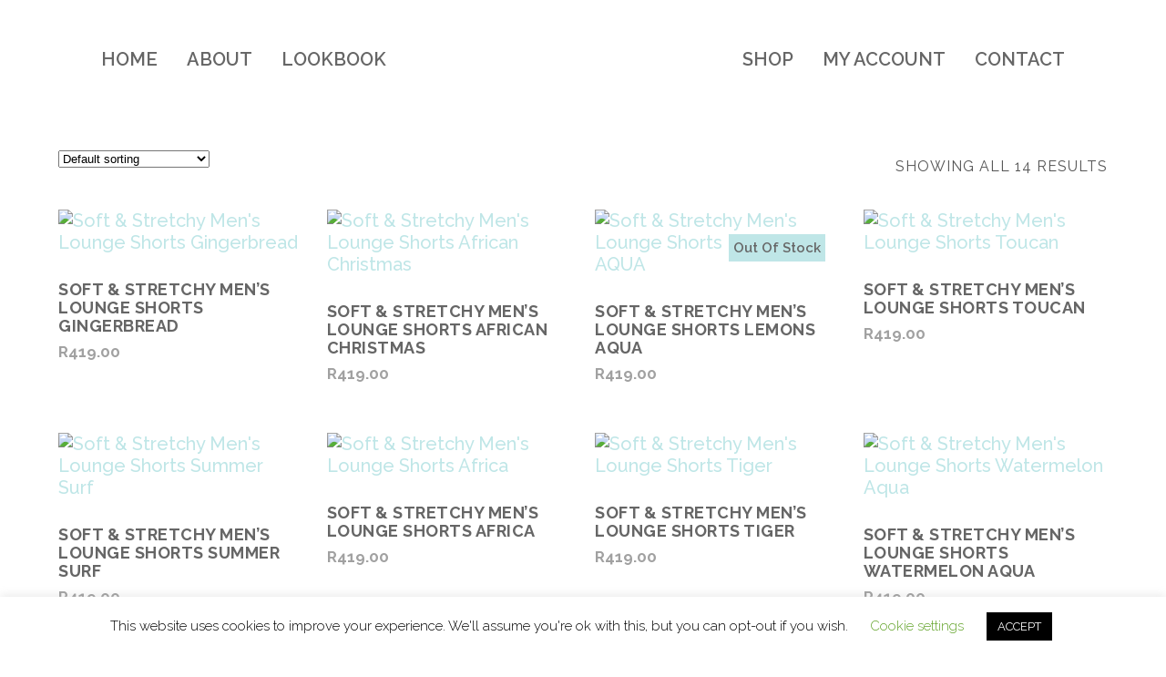

--- FILE ---
content_type: text/html; charset=UTF-8
request_url: https://homegrownafrica.com/product-category/pjs/mens-pjs/
body_size: 42437
content:
		<!DOCTYPE html>
<html lang="en-ZA">
<head>
	<meta charset="UTF-8" />

				
		<meta charset="UTF-8" />
        <link rel="profile" href="https://gmpg.org/xfn/11" />
        <link rel="pingback" href="https://homegrownafrica.com/xmlrpc.php" />

	            <meta name="viewport" content="width=device-width,initial-scale=1,user-scalable=no">
        			<meta name="format-detection" content="telephone=no">
				
				
		
			
	
					<script>document.documentElement.className = document.documentElement.className + ' yes-js js_active js'</script>
			<link href="https://fonts.googleapis.com/css?family=Lato:100,100i,200,200i,300,300i,400,400i,500,500i,600,600i,700,700i,800,800i,900,900i%7COpen+Sans:100,100i,200,200i,300,300i,400,400i,500,500i,600,600i,700,700i,800,800i,900,900i%7CIndie+Flower:100,100i,200,200i,300,300i,400,400i,500,500i,600,600i,700,700i,800,800i,900,900i%7COswald:100,100i,200,200i,300,300i,400,400i,500,500i,600,600i,700,700i,800,800i,900,900i" rel="stylesheet"><meta name='robots' content='index, follow, max-image-preview:large, max-snippet:-1, max-video-preview:-1' />
<script>window._wca = window._wca || [];</script>

	<!-- This site is optimized with the Yoast SEO plugin v26.5 - https://yoast.com/wordpress/plugins/seo/ -->
	<title>Men&#039;s PJ&#039;s Archives - Home Grown Africa</title>
	<link rel="canonical" href="https://homegrownafrica.com/product-category/pjs/mens-pjs/" />
	<meta property="og:locale" content="en_US" />
	<meta property="og:type" content="article" />
	<meta property="og:title" content="Men&#039;s PJ&#039;s Archives - Home Grown Africa" />
	<meta property="og:url" content="https://homegrownafrica.com/product-category/pjs/mens-pjs/" />
	<meta property="og:site_name" content="Home Grown Africa" />
	<meta name="twitter:card" content="summary_large_image" />
	<script type="application/ld+json" class="yoast-schema-graph">{"@context":"https://schema.org","@graph":[{"@type":"CollectionPage","@id":"https://homegrownafrica.com/product-category/pjs/mens-pjs/","url":"https://homegrownafrica.com/product-category/pjs/mens-pjs/","name":"Men's PJ's Archives - Home Grown Africa","isPartOf":{"@id":"https://homegrownafrica.com/#website"},"primaryImageOfPage":{"@id":"https://homegrownafrica.com/product-category/pjs/mens-pjs/#primaryimage"},"image":{"@id":"https://homegrownafrica.com/product-category/pjs/mens-pjs/#primaryimage"},"thumbnailUrl":"https://homegrownafrica.com/wp-content/uploads/2025/10/Gingerbread-Mens-Shorts.png","breadcrumb":{"@id":"https://homegrownafrica.com/product-category/pjs/mens-pjs/#breadcrumb"},"inLanguage":"en-ZA"},{"@type":"ImageObject","inLanguage":"en-ZA","@id":"https://homegrownafrica.com/product-category/pjs/mens-pjs/#primaryimage","url":"https://homegrownafrica.com/wp-content/uploads/2025/10/Gingerbread-Mens-Shorts.png","contentUrl":"https://homegrownafrica.com/wp-content/uploads/2025/10/Gingerbread-Mens-Shorts.png","width":1000,"height":1000},{"@type":"BreadcrumbList","@id":"https://homegrownafrica.com/product-category/pjs/mens-pjs/#breadcrumb","itemListElement":[{"@type":"ListItem","position":1,"name":"Home","item":"https://homegrownafrica.com/"},{"@type":"ListItem","position":2,"name":"PJ's","item":"https://homegrownafrica.com/product-category/pjs/"},{"@type":"ListItem","position":3,"name":"Men's PJ's"}]},{"@type":"WebSite","@id":"https://homegrownafrica.com/#website","url":"https://homegrownafrica.com/","name":"Home Grown Africa | Baby and kids clothing and accessories","description":"Home Grown Africa","publisher":{"@id":"https://homegrownafrica.com/#organization"},"potentialAction":[{"@type":"SearchAction","target":{"@type":"EntryPoint","urlTemplate":"https://homegrownafrica.com/?s={search_term_string}"},"query-input":{"@type":"PropertyValueSpecification","valueRequired":true,"valueName":"search_term_string"}}],"inLanguage":"en-ZA"},{"@type":"Organization","@id":"https://homegrownafrica.com/#organization","name":"Home Grown Africa","url":"https://homegrownafrica.com/","logo":{"@type":"ImageObject","inLanguage":"en-ZA","@id":"https://homegrownafrica.com/#/schema/logo/image/","url":"https://homegrownafrica.com/wp-content/uploads/2020/03/NEW-HGA-LOGO-White.jpeg","contentUrl":"https://homegrownafrica.com/wp-content/uploads/2020/03/NEW-HGA-LOGO-White.jpeg","width":480,"height":480,"caption":"Home Grown Africa"},"image":{"@id":"https://homegrownafrica.com/#/schema/logo/image/"},"sameAs":["https://facebook.com/HomeGrownAfrica","https://www.instagram.com/homegrownafrica"]}]}</script>
	<!-- / Yoast SEO plugin. -->


<link rel='dns-prefetch' href='//stats.wp.com' />
<link rel='dns-prefetch' href='//secure.gravatar.com' />
<link rel='dns-prefetch' href='//fonts.googleapis.com' />
<link rel='dns-prefetch' href='//v0.wordpress.com' />
<link rel="alternate" type="application/rss+xml" title="Home Grown Africa &raquo; Feed" href="https://homegrownafrica.com/feed/" />
<link rel="alternate" type="application/rss+xml" title="Home Grown Africa &raquo; Comments Feed" href="https://homegrownafrica.com/comments/feed/" />
<link rel="alternate" type="application/rss+xml" title="Home Grown Africa &raquo; Men&#039;s PJ&#039;s Category Feed" href="https://homegrownafrica.com/product-category/pjs/mens-pjs/feed/" />
<style id='wp-img-auto-sizes-contain-inline-css' type='text/css'>
img:is([sizes=auto i],[sizes^="auto," i]){contain-intrinsic-size:3000px 1500px}
/*# sourceURL=wp-img-auto-sizes-contain-inline-css */
</style>

<link rel='stylesheet' id='sbi_styles-css' href='https://homegrownafrica.com/wp-content/plugins/instagram-feed/css/sbi-styles.min.css?ver=6.10.0' type='text/css' media='all' />
<link rel='stylesheet' id='layerslider-css' href='https://homegrownafrica.com/wp-content/plugins/LayerSlider/assets/static/layerslider/css/layerslider.css?ver=7.15.1' type='text/css' media='all' />
<style id='wp-emoji-styles-inline-css' type='text/css'>

	img.wp-smiley, img.emoji {
		display: inline !important;
		border: none !important;
		box-shadow: none !important;
		height: 1em !important;
		width: 1em !important;
		margin: 0 0.07em !important;
		vertical-align: -0.1em !important;
		background: none !important;
		padding: 0 !important;
	}
/*# sourceURL=wp-emoji-styles-inline-css */
</style>
<link rel='stylesheet' id='wp-block-library-css' href='https://homegrownafrica.com/wp-includes/css/dist/block-library/style.min.css?ver=0cf13817c21cf9c85d0c705e66987e34' type='text/css' media='all' />
<style id='global-styles-inline-css' type='text/css'>
:root{--wp--preset--aspect-ratio--square: 1;--wp--preset--aspect-ratio--4-3: 4/3;--wp--preset--aspect-ratio--3-4: 3/4;--wp--preset--aspect-ratio--3-2: 3/2;--wp--preset--aspect-ratio--2-3: 2/3;--wp--preset--aspect-ratio--16-9: 16/9;--wp--preset--aspect-ratio--9-16: 9/16;--wp--preset--color--black: #000000;--wp--preset--color--cyan-bluish-gray: #abb8c3;--wp--preset--color--white: #ffffff;--wp--preset--color--pale-pink: #f78da7;--wp--preset--color--vivid-red: #cf2e2e;--wp--preset--color--luminous-vivid-orange: #ff6900;--wp--preset--color--luminous-vivid-amber: #fcb900;--wp--preset--color--light-green-cyan: #7bdcb5;--wp--preset--color--vivid-green-cyan: #00d084;--wp--preset--color--pale-cyan-blue: #8ed1fc;--wp--preset--color--vivid-cyan-blue: #0693e3;--wp--preset--color--vivid-purple: #9b51e0;--wp--preset--gradient--vivid-cyan-blue-to-vivid-purple: linear-gradient(135deg,rgb(6,147,227) 0%,rgb(155,81,224) 100%);--wp--preset--gradient--light-green-cyan-to-vivid-green-cyan: linear-gradient(135deg,rgb(122,220,180) 0%,rgb(0,208,130) 100%);--wp--preset--gradient--luminous-vivid-amber-to-luminous-vivid-orange: linear-gradient(135deg,rgb(252,185,0) 0%,rgb(255,105,0) 100%);--wp--preset--gradient--luminous-vivid-orange-to-vivid-red: linear-gradient(135deg,rgb(255,105,0) 0%,rgb(207,46,46) 100%);--wp--preset--gradient--very-light-gray-to-cyan-bluish-gray: linear-gradient(135deg,rgb(238,238,238) 0%,rgb(169,184,195) 100%);--wp--preset--gradient--cool-to-warm-spectrum: linear-gradient(135deg,rgb(74,234,220) 0%,rgb(151,120,209) 20%,rgb(207,42,186) 40%,rgb(238,44,130) 60%,rgb(251,105,98) 80%,rgb(254,248,76) 100%);--wp--preset--gradient--blush-light-purple: linear-gradient(135deg,rgb(255,206,236) 0%,rgb(152,150,240) 100%);--wp--preset--gradient--blush-bordeaux: linear-gradient(135deg,rgb(254,205,165) 0%,rgb(254,45,45) 50%,rgb(107,0,62) 100%);--wp--preset--gradient--luminous-dusk: linear-gradient(135deg,rgb(255,203,112) 0%,rgb(199,81,192) 50%,rgb(65,88,208) 100%);--wp--preset--gradient--pale-ocean: linear-gradient(135deg,rgb(255,245,203) 0%,rgb(182,227,212) 50%,rgb(51,167,181) 100%);--wp--preset--gradient--electric-grass: linear-gradient(135deg,rgb(202,248,128) 0%,rgb(113,206,126) 100%);--wp--preset--gradient--midnight: linear-gradient(135deg,rgb(2,3,129) 0%,rgb(40,116,252) 100%);--wp--preset--font-size--small: 13px;--wp--preset--font-size--medium: 20px;--wp--preset--font-size--large: 36px;--wp--preset--font-size--x-large: 42px;--wp--preset--spacing--20: 0.44rem;--wp--preset--spacing--30: 0.67rem;--wp--preset--spacing--40: 1rem;--wp--preset--spacing--50: 1.5rem;--wp--preset--spacing--60: 2.25rem;--wp--preset--spacing--70: 3.38rem;--wp--preset--spacing--80: 5.06rem;--wp--preset--shadow--natural: 6px 6px 9px rgba(0, 0, 0, 0.2);--wp--preset--shadow--deep: 12px 12px 50px rgba(0, 0, 0, 0.4);--wp--preset--shadow--sharp: 6px 6px 0px rgba(0, 0, 0, 0.2);--wp--preset--shadow--outlined: 6px 6px 0px -3px rgb(255, 255, 255), 6px 6px rgb(0, 0, 0);--wp--preset--shadow--crisp: 6px 6px 0px rgb(0, 0, 0);}:where(.is-layout-flex){gap: 0.5em;}:where(.is-layout-grid){gap: 0.5em;}body .is-layout-flex{display: flex;}.is-layout-flex{flex-wrap: wrap;align-items: center;}.is-layout-flex > :is(*, div){margin: 0;}body .is-layout-grid{display: grid;}.is-layout-grid > :is(*, div){margin: 0;}:where(.wp-block-columns.is-layout-flex){gap: 2em;}:where(.wp-block-columns.is-layout-grid){gap: 2em;}:where(.wp-block-post-template.is-layout-flex){gap: 1.25em;}:where(.wp-block-post-template.is-layout-grid){gap: 1.25em;}.has-black-color{color: var(--wp--preset--color--black) !important;}.has-cyan-bluish-gray-color{color: var(--wp--preset--color--cyan-bluish-gray) !important;}.has-white-color{color: var(--wp--preset--color--white) !important;}.has-pale-pink-color{color: var(--wp--preset--color--pale-pink) !important;}.has-vivid-red-color{color: var(--wp--preset--color--vivid-red) !important;}.has-luminous-vivid-orange-color{color: var(--wp--preset--color--luminous-vivid-orange) !important;}.has-luminous-vivid-amber-color{color: var(--wp--preset--color--luminous-vivid-amber) !important;}.has-light-green-cyan-color{color: var(--wp--preset--color--light-green-cyan) !important;}.has-vivid-green-cyan-color{color: var(--wp--preset--color--vivid-green-cyan) !important;}.has-pale-cyan-blue-color{color: var(--wp--preset--color--pale-cyan-blue) !important;}.has-vivid-cyan-blue-color{color: var(--wp--preset--color--vivid-cyan-blue) !important;}.has-vivid-purple-color{color: var(--wp--preset--color--vivid-purple) !important;}.has-black-background-color{background-color: var(--wp--preset--color--black) !important;}.has-cyan-bluish-gray-background-color{background-color: var(--wp--preset--color--cyan-bluish-gray) !important;}.has-white-background-color{background-color: var(--wp--preset--color--white) !important;}.has-pale-pink-background-color{background-color: var(--wp--preset--color--pale-pink) !important;}.has-vivid-red-background-color{background-color: var(--wp--preset--color--vivid-red) !important;}.has-luminous-vivid-orange-background-color{background-color: var(--wp--preset--color--luminous-vivid-orange) !important;}.has-luminous-vivid-amber-background-color{background-color: var(--wp--preset--color--luminous-vivid-amber) !important;}.has-light-green-cyan-background-color{background-color: var(--wp--preset--color--light-green-cyan) !important;}.has-vivid-green-cyan-background-color{background-color: var(--wp--preset--color--vivid-green-cyan) !important;}.has-pale-cyan-blue-background-color{background-color: var(--wp--preset--color--pale-cyan-blue) !important;}.has-vivid-cyan-blue-background-color{background-color: var(--wp--preset--color--vivid-cyan-blue) !important;}.has-vivid-purple-background-color{background-color: var(--wp--preset--color--vivid-purple) !important;}.has-black-border-color{border-color: var(--wp--preset--color--black) !important;}.has-cyan-bluish-gray-border-color{border-color: var(--wp--preset--color--cyan-bluish-gray) !important;}.has-white-border-color{border-color: var(--wp--preset--color--white) !important;}.has-pale-pink-border-color{border-color: var(--wp--preset--color--pale-pink) !important;}.has-vivid-red-border-color{border-color: var(--wp--preset--color--vivid-red) !important;}.has-luminous-vivid-orange-border-color{border-color: var(--wp--preset--color--luminous-vivid-orange) !important;}.has-luminous-vivid-amber-border-color{border-color: var(--wp--preset--color--luminous-vivid-amber) !important;}.has-light-green-cyan-border-color{border-color: var(--wp--preset--color--light-green-cyan) !important;}.has-vivid-green-cyan-border-color{border-color: var(--wp--preset--color--vivid-green-cyan) !important;}.has-pale-cyan-blue-border-color{border-color: var(--wp--preset--color--pale-cyan-blue) !important;}.has-vivid-cyan-blue-border-color{border-color: var(--wp--preset--color--vivid-cyan-blue) !important;}.has-vivid-purple-border-color{border-color: var(--wp--preset--color--vivid-purple) !important;}.has-vivid-cyan-blue-to-vivid-purple-gradient-background{background: var(--wp--preset--gradient--vivid-cyan-blue-to-vivid-purple) !important;}.has-light-green-cyan-to-vivid-green-cyan-gradient-background{background: var(--wp--preset--gradient--light-green-cyan-to-vivid-green-cyan) !important;}.has-luminous-vivid-amber-to-luminous-vivid-orange-gradient-background{background: var(--wp--preset--gradient--luminous-vivid-amber-to-luminous-vivid-orange) !important;}.has-luminous-vivid-orange-to-vivid-red-gradient-background{background: var(--wp--preset--gradient--luminous-vivid-orange-to-vivid-red) !important;}.has-very-light-gray-to-cyan-bluish-gray-gradient-background{background: var(--wp--preset--gradient--very-light-gray-to-cyan-bluish-gray) !important;}.has-cool-to-warm-spectrum-gradient-background{background: var(--wp--preset--gradient--cool-to-warm-spectrum) !important;}.has-blush-light-purple-gradient-background{background: var(--wp--preset--gradient--blush-light-purple) !important;}.has-blush-bordeaux-gradient-background{background: var(--wp--preset--gradient--blush-bordeaux) !important;}.has-luminous-dusk-gradient-background{background: var(--wp--preset--gradient--luminous-dusk) !important;}.has-pale-ocean-gradient-background{background: var(--wp--preset--gradient--pale-ocean) !important;}.has-electric-grass-gradient-background{background: var(--wp--preset--gradient--electric-grass) !important;}.has-midnight-gradient-background{background: var(--wp--preset--gradient--midnight) !important;}.has-small-font-size{font-size: var(--wp--preset--font-size--small) !important;}.has-medium-font-size{font-size: var(--wp--preset--font-size--medium) !important;}.has-large-font-size{font-size: var(--wp--preset--font-size--large) !important;}.has-x-large-font-size{font-size: var(--wp--preset--font-size--x-large) !important;}
/*# sourceURL=global-styles-inline-css */
</style>

<style id='classic-theme-styles-inline-css' type='text/css'>
/*! This file is auto-generated */
.wp-block-button__link{color:#fff;background-color:#32373c;border-radius:9999px;box-shadow:none;text-decoration:none;padding:calc(.667em + 2px) calc(1.333em + 2px);font-size:1.125em}.wp-block-file__button{background:#32373c;color:#fff;text-decoration:none}
/*# sourceURL=/wp-includes/css/classic-themes.min.css */
</style>
<link rel='stylesheet' id='wp-components-css' href='https://homegrownafrica.com/wp-includes/css/dist/components/style.min.css?ver=0cf13817c21cf9c85d0c705e66987e34' type='text/css' media='all' />
<link rel='stylesheet' id='wp-preferences-css' href='https://homegrownafrica.com/wp-includes/css/dist/preferences/style.min.css?ver=0cf13817c21cf9c85d0c705e66987e34' type='text/css' media='all' />
<link rel='stylesheet' id='wp-block-editor-css' href='https://homegrownafrica.com/wp-includes/css/dist/block-editor/style.min.css?ver=0cf13817c21cf9c85d0c705e66987e34' type='text/css' media='all' />
<link rel='stylesheet' id='popup-maker-block-library-style-css' href='https://homegrownafrica.com/wp-content/plugins/popup-maker/dist/packages/block-library-style.css?ver=dbea705cfafe089d65f1' type='text/css' media='all' />
<link rel='stylesheet' id='cr-frontend-css-css' href='https://homegrownafrica.com/wp-content/plugins/customer-reviews-woocommerce/css/frontend.css?ver=5.97.0' type='text/css' media='all' />
<link rel='stylesheet' id='contact-form-7-css' href='https://homegrownafrica.com/wp-content/plugins/contact-form-7/includes/css/styles.css?ver=6.1.4' type='text/css' media='all' />
<link rel='stylesheet' id='cookie-law-info-css' href='https://homegrownafrica.com/wp-content/plugins/cookie-law-info/legacy/public/css/cookie-law-info-public.css?ver=3.3.8' type='text/css' media='all' />
<link rel='stylesheet' id='cookie-law-info-gdpr-css' href='https://homegrownafrica.com/wp-content/plugins/cookie-law-info/legacy/public/css/cookie-law-info-gdpr.css?ver=3.3.8' type='text/css' media='all' />
<style id='woocommerce-inline-inline-css' type='text/css'>
.woocommerce form .form-row .required { visibility: visible; }
/*# sourceURL=woocommerce-inline-inline-css */
</style>
<link rel='stylesheet' id='jquery-selectBox-css' href='https://homegrownafrica.com/wp-content/plugins/yith-woocommerce-wishlist/assets/css/jquery.selectBox.css?ver=1.2.0' type='text/css' media='all' />
<link rel='stylesheet' id='woocommerce_prettyPhoto_css-css' href='//homegrownafrica.com/wp-content/plugins/woocommerce/assets/css/prettyPhoto.css?ver=3.1.6' type='text/css' media='all' />
<link rel='stylesheet' id='yith-wcwl-main-css' href='https://homegrownafrica.com/wp-content/plugins/yith-woocommerce-wishlist/assets/css/style.css?ver=4.11.0' type='text/css' media='all' />
<style id='yith-wcwl-main-inline-css' type='text/css'>
 :root { --rounded-corners-radius: 16px; --color-add-to-cart-background: #333333; --color-add-to-cart-text: #FFFFFF; --color-add-to-cart-border: #333333; --color-add-to-cart-background-hover: #4F4F4F; --color-add-to-cart-text-hover: #FFFFFF; --color-add-to-cart-border-hover: #4F4F4F; --add-to-cart-rounded-corners-radius: 16px; --color-button-style-1-background: #333333; --color-button-style-1-text: #FFFFFF; --color-button-style-1-border: #333333; --color-button-style-1-background-hover: #4F4F4F; --color-button-style-1-text-hover: #FFFFFF; --color-button-style-1-border-hover: #4F4F4F; --color-button-style-2-background: #333333; --color-button-style-2-text: #FFFFFF; --color-button-style-2-border: #333333; --color-button-style-2-background-hover: #4F4F4F; --color-button-style-2-text-hover: #FFFFFF; --color-button-style-2-border-hover: #4F4F4F; --color-wishlist-table-background: #FFFFFF; --color-wishlist-table-text: #6d6c6c; --color-wishlist-table-border: #FFFFFF; --color-headers-background: #F4F4F4; --color-share-button-color: #FFFFFF; --color-share-button-color-hover: #FFFFFF; --color-fb-button-background: #39599E; --color-fb-button-background-hover: #595A5A; --color-tw-button-background: #45AFE2; --color-tw-button-background-hover: #595A5A; --color-pr-button-background: #AB2E31; --color-pr-button-background-hover: #595A5A; --color-em-button-background: #FBB102; --color-em-button-background-hover: #595A5A; --color-wa-button-background: #00A901; --color-wa-button-background-hover: #595A5A; --feedback-duration: 3s } 
 :root { --rounded-corners-radius: 16px; --color-add-to-cart-background: #333333; --color-add-to-cart-text: #FFFFFF; --color-add-to-cart-border: #333333; --color-add-to-cart-background-hover: #4F4F4F; --color-add-to-cart-text-hover: #FFFFFF; --color-add-to-cart-border-hover: #4F4F4F; --add-to-cart-rounded-corners-radius: 16px; --color-button-style-1-background: #333333; --color-button-style-1-text: #FFFFFF; --color-button-style-1-border: #333333; --color-button-style-1-background-hover: #4F4F4F; --color-button-style-1-text-hover: #FFFFFF; --color-button-style-1-border-hover: #4F4F4F; --color-button-style-2-background: #333333; --color-button-style-2-text: #FFFFFF; --color-button-style-2-border: #333333; --color-button-style-2-background-hover: #4F4F4F; --color-button-style-2-text-hover: #FFFFFF; --color-button-style-2-border-hover: #4F4F4F; --color-wishlist-table-background: #FFFFFF; --color-wishlist-table-text: #6d6c6c; --color-wishlist-table-border: #FFFFFF; --color-headers-background: #F4F4F4; --color-share-button-color: #FFFFFF; --color-share-button-color-hover: #FFFFFF; --color-fb-button-background: #39599E; --color-fb-button-background-hover: #595A5A; --color-tw-button-background: #45AFE2; --color-tw-button-background-hover: #595A5A; --color-pr-button-background: #AB2E31; --color-pr-button-background-hover: #595A5A; --color-em-button-background: #FBB102; --color-em-button-background-hover: #595A5A; --color-wa-button-background: #00A901; --color-wa-button-background-hover: #595A5A; --feedback-duration: 3s } 
/*# sourceURL=yith-wcwl-main-inline-css */
</style>
<link rel='stylesheet' id='moose-elated-default-style-css' href='https://homegrownafrica.com/wp-content/themes/moose/style.css?ver=0cf13817c21cf9c85d0c705e66987e34' type='text/css' media='all' />
<link rel='stylesheet' id='mediaelement-css' href='https://homegrownafrica.com/wp-includes/js/mediaelement/mediaelementplayer-legacy.min.css?ver=4.2.17' type='text/css' media='all' />
<link rel='stylesheet' id='wp-mediaelement-css' href='https://homegrownafrica.com/wp-includes/js/mediaelement/wp-mediaelement.min.css?ver=0cf13817c21cf9c85d0c705e66987e34' type='text/css' media='all' />
<link rel='stylesheet' id='moose-elated-stylesheet-css' href='https://homegrownafrica.com/wp-content/themes/moose/css/stylesheet.css?ver=0cf13817c21cf9c85d0c705e66987e34' type='text/css' media='all' />
<link rel='stylesheet' id='moose-elated-print-stylesheet-css' href='https://homegrownafrica.com/wp-content/themes/moose/css/print.css?ver=0cf13817c21cf9c85d0c705e66987e34' type='text/css' media='all' />
<link rel='stylesheet' id='moose-elated-blog-css' href='https://homegrownafrica.com/wp-content/themes/moose/css/blog.css?ver=0cf13817c21cf9c85d0c705e66987e34' type='text/css' media='all' />
<link rel='stylesheet' id='moose-elated-font_awesome-css' href='https://homegrownafrica.com/wp-content/themes/moose/css/font-awesome/css/font-awesome.min.css?ver=0cf13817c21cf9c85d0c705e66987e34' type='text/css' media='all' />
<link rel='stylesheet' id='moose-elated-font_elegant-css' href='https://homegrownafrica.com/wp-content/themes/moose/css/elegant-icons/style.min.css?ver=0cf13817c21cf9c85d0c705e66987e34' type='text/css' media='all' />
<link rel='stylesheet' id='moose-elated-ion_icons-css' href='https://homegrownafrica.com/wp-content/themes/moose/css/ion-icons/css/ionicons.min.css?ver=0cf13817c21cf9c85d0c705e66987e34' type='text/css' media='all' />
<link rel='stylesheet' id='moose-elated-linea_icons-css' href='https://homegrownafrica.com/wp-content/themes/moose/css/linea-icons/style.css?ver=0cf13817c21cf9c85d0c705e66987e34' type='text/css' media='all' />
<link rel='stylesheet' id='moose-elated-simple_line_icons-css' href='https://homegrownafrica.com/wp-content/themes/moose/css/simple-line-icons/simple-line-icons.css?ver=0cf13817c21cf9c85d0c705e66987e34' type='text/css' media='all' />
<link rel='stylesheet' id='moose-elated-dripicons-css' href='https://homegrownafrica.com/wp-content/themes/moose/css/dripicons/dripicons.css?ver=0cf13817c21cf9c85d0c705e66987e34' type='text/css' media='all' />
<link rel='stylesheet' id='moose-elated-responsive-css' href='https://homegrownafrica.com/wp-content/themes/moose/css/responsive.min.css?ver=0cf13817c21cf9c85d0c705e66987e34' type='text/css' media='all' />
<link rel='stylesheet' id='moose-elated-style-dynamic-responsive-css' href='https://homegrownafrica.com/wp-content/themes/moose/css/style_dynamic_responsive.css?ver=1750238443' type='text/css' media='all' />
<link rel='stylesheet' id='moose-elated-woocommerce-css' href='https://homegrownafrica.com/wp-content/themes/moose/css/woocommerce.css?ver=0cf13817c21cf9c85d0c705e66987e34' type='text/css' media='all' />
<link rel='stylesheet' id='moose-elated-woocommerce-responsive-css' href='https://homegrownafrica.com/wp-content/themes/moose/css/woocommerce_responsive.min.css?ver=0cf13817c21cf9c85d0c705e66987e34' type='text/css' media='all' />
<link rel='stylesheet' id='moose-elated-style-dynamic-css' href='https://homegrownafrica.com/wp-content/themes/moose/css/style_dynamic.css?ver=1750238443' type='text/css' media='all' />
<link rel='stylesheet' id='js_composer_front-css' href='https://homegrownafrica.com/wp-content/plugins/js_composer/assets/css/js_composer.min.css?ver=8.7.2' type='text/css' media='all' />
<link rel='stylesheet' id='moose-elated-webkit-css' href='https://homegrownafrica.com/wp-content/themes/moose/css/webkit_stylesheet.css?ver=0cf13817c21cf9c85d0c705e66987e34' type='text/css' media='all' />
<link rel='stylesheet' id='moose_elated_google_fonts-css' href='https://fonts.googleapis.com/css?family=Raleway%3A100%2C100italic%2C200%2C200italic%2C300%2C300italic%2C400%2C400italic%2C500%2C500italic%2C600%2C600italic%2C700%2C700italic%2C800%2C800italic%2C900%2C900italic%7CMarck+Script%3A100%2C100italic%2C200%2C200italic%2C300%2C300italic%2C400%2C400italic%2C500%2C500italic%2C600%2C600italic%2C700%2C700italic%2C800%2C800italic%2C900%2C900italic%7CMontserrat%3A100%2C100italic%2C200%2C200italic%2C300%2C300italic%2C400%2C400italic%2C500%2C500italic%2C600%2C600italic%2C700%2C700italic%2C800%2C800italic%2C900%2C900italic%7CRaleway%3A100%2C100italic%2C200%2C200italic%2C300%2C300italic%2C400%2C400italic%2C500%2C500italic%2C600%2C600italic%2C700%2C700italic%2C800%2C800italic%2C900%2C900italic%7CRoboto%3A100%2C100italic%2C200%2C200italic%2C300%2C300italic%2C400%2C400italic%2C500%2C500italic%2C600%2C600italic%2C700%2C700italic%2C800%2C800italic%2C900%2C900italic&#038;subset=latin%2Clatin-ext&#038;ver=1.0.0' type='text/css' media='all' />
<link rel='stylesheet' id='heateor_sss_frontend_css-css' href='https://homegrownafrica.com/wp-content/plugins/sassy-social-share/public/css/sassy-social-share-public.css?ver=3.3.79' type='text/css' media='all' />
<style id='heateor_sss_frontend_css-inline-css' type='text/css'>
.heateor_sss_button_instagram span.heateor_sss_svg,a.heateor_sss_instagram span.heateor_sss_svg{background:radial-gradient(circle at 30% 107%,#fdf497 0,#fdf497 5%,#fd5949 45%,#d6249f 60%,#285aeb 90%)}.heateor_sss_horizontal_sharing .heateor_sss_svg,.heateor_sss_standard_follow_icons_container .heateor_sss_svg{color:#fff;border-width:0px;border-style:solid;border-color:transparent}.heateor_sss_horizontal_sharing .heateorSssTCBackground{color:#666}.heateor_sss_horizontal_sharing span.heateor_sss_svg:hover,.heateor_sss_standard_follow_icons_container span.heateor_sss_svg:hover{border-color:transparent;}.heateor_sss_vertical_sharing span.heateor_sss_svg,.heateor_sss_floating_follow_icons_container span.heateor_sss_svg{color:#fff;border-width:0px;border-style:solid;border-color:transparent;}.heateor_sss_vertical_sharing .heateorSssTCBackground{color:#666;}.heateor_sss_vertical_sharing span.heateor_sss_svg:hover,.heateor_sss_floating_follow_icons_container span.heateor_sss_svg:hover{border-color:transparent;}@media screen and (max-width:783px) {.heateor_sss_vertical_sharing{display:none!important}}
/*# sourceURL=heateor_sss_frontend_css-inline-css */
</style>
<link rel='stylesheet' id='moose-elated-childstyle-css' href='https://homegrownafrica.com/wp-content/themes/homegrownafrica/style.css?ver=0cf13817c21cf9c85d0c705e66987e34' type='text/css' media='all' />
<link rel='stylesheet' id='cf7cf-style-css' href='https://homegrownafrica.com/wp-content/plugins/cf7-conditional-fields/style.css?ver=2.6.7' type='text/css' media='all' />
<script type="text/javascript" src="https://homegrownafrica.com/wp-includes/js/jquery/jquery.min.js?ver=3.7.1" id="jquery-core-js"></script>
<script type="text/javascript" src="https://homegrownafrica.com/wp-includes/js/jquery/jquery-migrate.min.js?ver=3.4.1" id="jquery-migrate-js"></script>
<script type="text/javascript" id="layerslider-utils-js-extra">
/* <![CDATA[ */
var LS_Meta = {"v":"7.15.1","fixGSAP":"1"};
//# sourceURL=layerslider-utils-js-extra
/* ]]> */
</script>
<script type="text/javascript" src="https://homegrownafrica.com/wp-content/plugins/LayerSlider/assets/static/layerslider/js/layerslider.utils.js?ver=7.15.1" id="layerslider-utils-js"></script>
<script type="text/javascript" src="https://homegrownafrica.com/wp-content/plugins/LayerSlider/assets/static/layerslider/js/layerslider.kreaturamedia.jquery.js?ver=7.15.1" id="layerslider-js"></script>
<script type="text/javascript" src="https://homegrownafrica.com/wp-content/plugins/LayerSlider/assets/static/layerslider/js/layerslider.transitions.js?ver=7.15.1" id="layerslider-transitions-js"></script>
<script type="text/javascript" id="cookie-law-info-js-extra">
/* <![CDATA[ */
var Cli_Data = {"nn_cookie_ids":[],"cookielist":[],"non_necessary_cookies":[],"ccpaEnabled":"","ccpaRegionBased":"","ccpaBarEnabled":"","strictlyEnabled":["necessary","obligatoire"],"ccpaType":"gdpr","js_blocking":"","custom_integration":"","triggerDomRefresh":"","secure_cookies":""};
var cli_cookiebar_settings = {"animate_speed_hide":"500","animate_speed_show":"500","background":"#FFF","border":"#b1a6a6c2","border_on":"","button_1_button_colour":"#000","button_1_button_hover":"#000000","button_1_link_colour":"#fff","button_1_as_button":"1","button_1_new_win":"","button_2_button_colour":"#333","button_2_button_hover":"#292929","button_2_link_colour":"#444","button_2_as_button":"","button_2_hidebar":"","button_3_button_colour":"#000","button_3_button_hover":"#000000","button_3_link_colour":"#fff","button_3_as_button":"1","button_3_new_win":"","button_4_button_colour":"#000","button_4_button_hover":"#000000","button_4_link_colour":"#62a329","button_4_as_button":"","button_7_button_colour":"#61a229","button_7_button_hover":"#4e8221","button_7_link_colour":"#fff","button_7_as_button":"1","button_7_new_win":"","font_family":"inherit","header_fix":"","notify_animate_hide":"1","notify_animate_show":"","notify_div_id":"#cookie-law-info-bar","notify_position_horizontal":"right","notify_position_vertical":"bottom","scroll_close":"1","scroll_close_reload":"","accept_close_reload":"","reject_close_reload":"","showagain_tab":"","showagain_background":"#fff","showagain_border":"#000","showagain_div_id":"#cookie-law-info-again","showagain_x_position":"100px","text":"#000","show_once_yn":"1","show_once":"10000","logging_on":"","as_popup":"","popup_overlay":"1","bar_heading_text":"","cookie_bar_as":"banner","popup_showagain_position":"bottom-right","widget_position":"left"};
var log_object = {"ajax_url":"https://homegrownafrica.com/wp-admin/admin-ajax.php"};
//# sourceURL=cookie-law-info-js-extra
/* ]]> */
</script>
<script type="text/javascript" src="https://homegrownafrica.com/wp-content/plugins/cookie-law-info/legacy/public/js/cookie-law-info-public.js?ver=3.3.8" id="cookie-law-info-js"></script>
<script type="text/javascript" src="https://homegrownafrica.com/wp-content/plugins/woocommerce/assets/js/jquery-blockui/jquery.blockUI.min.js?ver=2.7.0-wc.10.4.3" id="wc-jquery-blockui-js" data-wp-strategy="defer"></script>
<script type="text/javascript" id="wc-add-to-cart-js-extra">
/* <![CDATA[ */
var wc_add_to_cart_params = {"ajax_url":"/wp-admin/admin-ajax.php","wc_ajax_url":"/?wc-ajax=%%endpoint%%","i18n_view_cart":"View basket","cart_url":"https://homegrownafrica.com/cart/","is_cart":"","cart_redirect_after_add":"no"};
//# sourceURL=wc-add-to-cart-js-extra
/* ]]> */
</script>
<script type="text/javascript" src="https://homegrownafrica.com/wp-content/plugins/woocommerce/assets/js/frontend/add-to-cart.min.js?ver=10.4.3" id="wc-add-to-cart-js" data-wp-strategy="defer"></script>
<script type="text/javascript" src="https://homegrownafrica.com/wp-content/plugins/woocommerce/assets/js/js-cookie/js.cookie.min.js?ver=2.1.4-wc.10.4.3" id="wc-js-cookie-js" defer="defer" data-wp-strategy="defer"></script>
<script type="text/javascript" id="woocommerce-js-extra">
/* <![CDATA[ */
var woocommerce_params = {"ajax_url":"/wp-admin/admin-ajax.php","wc_ajax_url":"/?wc-ajax=%%endpoint%%","i18n_password_show":"Show password","i18n_password_hide":"Hide password"};
//# sourceURL=woocommerce-js-extra
/* ]]> */
</script>
<script type="text/javascript" src="https://homegrownafrica.com/wp-content/plugins/woocommerce/assets/js/frontend/woocommerce.min.js?ver=10.4.3" id="woocommerce-js" defer="defer" data-wp-strategy="defer"></script>
<script type="text/javascript" src="https://homegrownafrica.com/wp-content/plugins/js_composer/assets/js/vendors/woocommerce-add-to-cart.js?ver=8.7.2" id="vc_woocommerce-add-to-cart-js-js"></script>
<script type="text/javascript" src="https://homegrownafrica.com/wp-content/plugins/woocommerce/assets/js/flexslider/jquery.flexslider.min.js?ver=2.7.2-wc.10.4.3" id="wc-flexslider-js" defer="defer" data-wp-strategy="defer"></script>
<script type="text/javascript" src="https://homegrownafrica.com/wp-content/plugins/woocommerce/assets/js/select2/select2.full.min.js?ver=4.0.3-wc.10.4.3" id="wc-select2-js" defer="defer" data-wp-strategy="defer"></script>
<script type="text/javascript" src="https://stats.wp.com/s-202604.js" id="woocommerce-analytics-js" defer="defer" data-wp-strategy="defer"></script>
<script></script><meta name="generator" content="Powered by LayerSlider 7.15.1 - Build Heros, Sliders, and Popups. Create Animations and Beautiful, Rich Web Content as Easy as Never Before on WordPress." />
<!-- LayerSlider updates and docs at: https://layerslider.com -->
<link rel="https://api.w.org/" href="https://homegrownafrica.com/wp-json/" /><link rel="alternate" title="JSON" type="application/json" href="https://homegrownafrica.com/wp-json/wp/v2/product_cat/365" /><link rel="EditURI" type="application/rsd+xml" title="RSD" href="https://homegrownafrica.com/xmlrpc.php?rsd" />

<!-- Google Search Console -->
<meta name="google-site-verification" content="CfD0DDZDWpWt-XtwhAJAREntqS1-Twkf1Xn6QfKbiz4" />

<!-- Global site tag (gtag.js) - Google Analytics -->
<script async src="https://www.googletagmanager.com/gtag/js?id=UA-160622893-1"></script>
<script>
  window.dataLayer = window.dataLayer || [];
  function gtag(){dataLayer.push(arguments);}
  gtag('js', new Date());

  gtag('config', 'UA-160622893-1');
</script>

<!-- Facebook Pixel Code -->
<script>
  !function(f,b,e,v,n,t,s)
  {if(f.fbq)return;n=f.fbq=function(){n.callMethod?
  n.callMethod.apply(n,arguments):n.queue.push(arguments)};
  if(!f._fbq)f._fbq=n;n.push=n;n.loaded=!0;n.version='2.0';
  n.queue=[];t=b.createElement(e);t.async=!0;
  t.src=v;s=b.getElementsByTagName(e)[0];
  s.parentNode.insertBefore(t,s)}(window, document,'script',
  'https://connect.facebook.net/en_US/fbevents.js');
  fbq('init', '782183012536612');
fbq('track', 'PageView');
</script>


<script src="https://kit.fontawesome.com/384c88c05f.js" crossorigin="anonymous"></script><!-- Starting: Conversion Tracking for WooCommerce (https://wordpress.org/plugins/woocommerce-conversion-tracking/) -->
        <script>
            !function(f,b,e,v,n,t,s){if(f.fbq)return;n=f.fbq=function(){n.callMethod?
            n.callMethod.apply(n,arguments):n.queue.push(arguments)};if(!f._fbq)f._fbq=n;
            n.push=n;n.loaded=!0;n.version='2.0';n.queue=[];t=b.createElement(e);t.async=!0;
            t.src=v;s=b.getElementsByTagName(e)[0];s.parentNode.insertBefore(t,s)}(window,
            document,'script','https://connect.facebook.net/en_US/fbevents.js');

            fbq('init', '782183012536612', {});fbq('track', 'PageView', {});        </script>
                <script>
            (function (window, document) {
                if (window.wcfbq) return;
                window.wcfbq = (function () {
                    if (arguments.length > 0) {
                        var pixelId, trackType, contentObj;

                        if (typeof arguments[0] == 'string') pixelId = arguments[0];
                        if (typeof arguments[1] == 'string') trackType = arguments[1];
                        if (typeof arguments[2] == 'object') contentObj = arguments[2];

                        var params = [];
                        if (typeof pixelId === 'string' && pixelId.replace(/\s+/gi, '') != '' &&
                        typeof trackType === 'string' && trackType.replace(/\s+/gi, '')) {
                            params.push('id=' + encodeURIComponent(pixelId));
                            switch (trackType) {
                                case 'PageView':
                                case 'ViewContent':
                                case 'Search':
                                case 'AddToCart':
                                case 'InitiateCheckout':
                                case 'AddPaymentInfo':
                                case 'Lead':
                                case 'CompleteRegistration':
                                case 'Purchase':
                                case 'AddToWishlist':
                                    params.push('ev=' + encodeURIComponent(trackType));
                                    break;
                                default:
                                    return;
                            }

                            params.push('dl=' + encodeURIComponent(document.location.href));
                            if (document.referrer) params.push('rl=' + encodeURIComponent(document.referrer));
                            params.push('if=false');
                            params.push('ts=' + new Date().getTime());

                            if (typeof contentObj == 'object') {
                                for (var u in contentObj) {
                                    if (typeof contentObj[u] == 'object' && contentObj[u] instanceof Array) {
                                        if (contentObj[u].length > 0) {
                                            for (var y = 0; y < contentObj[u].length; y++) { contentObj[u][y] = (contentObj[u][y] + '').replace(/^\s+|\s+$/gi, '').replace(/\s+/gi, ' ').replace(/,/gi, '§'); }
                                            params.push('cd[' + u + ']=' + encodeURIComponent(contentObj[u].join(',').replace(/^/gi, '[\'').replace(/$/gi, '\']').replace(/,/gi, '\',\'').replace(/§/gi, '\,')));
                                        }
                                    }
                                    else if (typeof contentObj[u] == 'string')
                                        params.push('cd[' + u + ']=' + encodeURIComponent(contentObj[u]));
                                }
                            }

                            params.push('v=' + encodeURIComponent('2.7.19'));

                            var imgId = new Date().getTime();
                            var img = document.createElement('img');
                            img.id = 'fb_' + imgId, img.src = 'https://www.facebook.com/tr/?' + params.join('&'), img.width = 1, img.height = 1, img.style = 'display:none;';
                            document.body.appendChild(img);
                            window.setTimeout(function () { var t = document.getElementById('fb_' + imgId); t.parentElement.removeChild(t); }, 1000);
                        }
                    }
                });
            })(window, document);
        </script>
                <script type="text/javascript">
            jQuery(function($) {
                $(document).on('added_to_cart', function (event, fragments, dhash, button) {
                    var currencySymbol = $($(button.get()[0]).closest('.product')
                        .find('.woocommerce-Price-currencySymbol').get()[0]).text();

                    var price = $(button.get()[0]).closest('.product').find('.amount').text();
                    var originalPrice = price.split(currencySymbol).slice(-1).pop();

                    wcfbq('782183012536612', 'AddToCart', {
                        content_ids: [ $(button).data('product_id') ],
                        content_type: 'product',
                        value: originalPrice,
                        currency: 'ZAR'
                    });
                });
            });
        </script>
        <!-- End: Conversion Tracking for WooCommerce Codes -->
<meta name="wwp" content="yes" />	<style>img#wpstats{display:none}</style>
			<noscript><style>.woocommerce-product-gallery{ opacity: 1 !important; }</style></noscript>
	<meta name="generator" content="Powered by WPBakery Page Builder - drag and drop page builder for WordPress."/>
<link rel="icon" href="https://homegrownafrica.com/wp-content/uploads/2024/09/cropped-HGA-Logo-Black-512x512-1-32x32.png" sizes="32x32" />
<link rel="icon" href="https://homegrownafrica.com/wp-content/uploads/2024/09/cropped-HGA-Logo-Black-512x512-1-192x192.png" sizes="192x192" />
<link rel="apple-touch-icon" href="https://homegrownafrica.com/wp-content/uploads/2024/09/cropped-HGA-Logo-Black-512x512-1-180x180.png" />
<meta name="msapplication-TileImage" content="https://homegrownafrica.com/wp-content/uploads/2024/09/cropped-HGA-Logo-Black-512x512-1-270x270.png" />
		<style type="text/css" id="wp-custom-css">
			.woocommerce-store-notice {
	background-color: #000;
	text-align: center;
	color: #fff;
	padding: 5px
}

.woocommerce-store-notice__dismiss-link {
	font-size: 14px;
	font-weight: 600;
}		</style>
		<noscript><style> .wpb_animate_when_almost_visible { opacity: 1; }</style></noscript><link rel='stylesheet' id='fw_script_a-css' href='https://homegrownafrica.com/wp-content/plugins/woocommerce-fastway/fastselect.css?ver=0cf13817c21cf9c85d0c705e66987e34' type='text/css' media='' />
<link rel='stylesheet' id='wc-blocks-style-css' href='https://homegrownafrica.com/wp-content/plugins/woocommerce/assets/client/blocks/wc-blocks.css?ver=wc-10.4.3' type='text/css' media='all' />
<link rel='stylesheet' id='joinchat-css' href='https://homegrownafrica.com/wp-content/plugins/creame-whatsapp-me/public/css/joinchat-btn.min.css?ver=6.0.8' type='text/css' media='all' />
<style id='joinchat-inline-css' type='text/css'>
.joinchat{--ch:180;--cs:44%;--cl:83%;--bw:1}
/*# sourceURL=joinchat-inline-css */
</style>
</head>

<body data-rsssl=1 class="archive tax-product_cat term-mens-pjs term-365 wp-theme-moose wp-child-theme-homegrownafrica theme-moose eltd-cpt-2.4 woocommerce woocommerce-page woocommerce-demo-store woocommerce-no-js  home grown africa-child-ver-1.1 moose-ver-3.6  vertical_menu_with_scroll smooth_scroll woocommerce_installed blog_installed columns-4 wpb-js-composer js-comp-ver-8.7.2 vc_responsive">

<p role="complementary" aria-label="Store notice" class="woocommerce-store-notice demo_store" data-notice-id="6af6bb78f69953060dd92f272db384e8" style="display:none;"><strong>*FREE SHIPPING ON ALL ORDERS OVER R1000</strong> <span style="font-size: 0.8em;color: #999">*to main centres within SA only.</span> <a role="button" href="#" class="woocommerce-store-notice__dismiss-link">Dismiss</a></p>


	<div class="ajax_loader">
		<div class="ajax_loader_1">
			<div class="pulse"></div>		</div>
	</div>

<div class="wrapper">
	<div class="wrapper_inner">
							
			<header class="page_header scrolled_not_transparent  stick_with_left_right_menu from_edges">
			<div class="header_inner clearfix">
								
				
				<div class="header_top_bottom_holder">
										<div class="header_bottom  header_in_grid clearfix " style="background-color:rgba(255, 255, 255, 1);" >
												<div class="container">
							<div class="container_inner clearfix" >
																																				<nav class="main_menu drop_down left_side   " style="padding-right:120px;">
											<div class="side_menu_button_wrapper right">
																							</div>
											
											<ul id="menu-left_menu" class=""><li id="nav-menu-item-64809" class="menu-item menu-item-type-post_type menu-item-object-page menu-item-home  narrow"><a href="https://homegrownafrica.com/" class=""><span class="item_inner"><span class="menu_icon_wrapper"><i class="menu_icon blank fa"></i></span><span class="item_text">Home</span></span><span class="plus"></span></a></li>
<li id="nav-menu-item-51420" class="menu-item menu-item-type-post_type menu-item-object-page  narrow"><a href="https://homegrownafrica.com/about/" class=""><span class="item_inner"><span class="menu_icon_wrapper"><i class="menu_icon blank fa"></i></span><span class="item_text">About</span></span><span class="plus"></span></a></li>
<li id="nav-menu-item-51421" class="menu-item menu-item-type-post_type menu-item-object-page  narrow"><a href="https://homegrownafrica.com/lookbook/" class=""><span class="item_inner"><span class="menu_icon_wrapper"><i class="menu_icon blank fa"></i></span><span class="item_text">Lookbook</span></span><span class="plus"></span></a></li>
</ul>										</nav>
																		<div class="header_inner_left">
																															<div class="mobile_menu_button">
										<span>
											<i class="eltd_icon_font_awesome fa fa-bars "></i>										</span>
											</div>
																				
										
										
																					<div class="logo_wrapper" style="width:240px;">
																								<div class="eltd_logo"><a style="width:240px;" href="https://homegrownafrica.com/"><img class="normal" src="https://homegrownafrica.com/wp-content/uploads/2021/09/Home-Grown-Africa-Sticky-Divided-Logo.png" alt="Logo"/><img class="light" src="https://homegrownafrica.com/wp-content/uploads/2021/09/Home-Grown-Africa-Sticky-Divided-Logo.png" alt="Logo"/><img class="dark" src="https://homegrownafrica.com/wp-content/uploads/2021/09/Home-Grown-Africa-Sticky-Divided-Logo.png" alt="Logo"/><img class="sticky" src="https://homegrownafrica.com/wp-content/uploads/2021/09/Home-Grown-Africa-Sticky-Divided-Logo.png" alt="Logo"/><img class="mobile" src="https://homegrownafrica.com/wp-content/uploads/2021/09/Home-Grown-Africa-Mobile-Logo.png" alt="Logo"/></a></div>
																							</div>
																				
										
																													</div>
																			<nav class="main_menu drop_down right_side   " style="padding-left:120px;">
											<ul id="menu-right_menu" class=""><li id="nav-menu-item-51422" class="menu-item menu-item-type-post_type menu-item-object-page  narrow"><a href="https://homegrownafrica.com/shop/" class=""><span class="item_inner"><span class="menu_icon_wrapper"><i class="menu_icon blank fa"></i></span><span class="item_text">Shop</span></span><span class="plus"></span></a></li>
<li id="nav-menu-item-50979" class="menu-item menu-item-type-post_type menu-item-object-page menu-item-has-children  has_sub narrow"><a href="https://homegrownafrica.com/my-account/" class=""><span class="item_inner"><span class="menu_icon_wrapper"><i class="menu_icon blank fa"></i></span><span class="item_text">My Account</span></span><span class="plus"></span></a>
<div class="second" ><div class="inner"><ul >
	<li id="nav-menu-item-53496" class="menu-item menu-item-type-post_type menu-item-object-page "><a href="https://homegrownafrica.com/wishlist/" class=""><span class="item_inner"><span class="menu_icon_wrapper"><i class="menu_icon blank fa"></i></span><span class="item_text">Wishlist</span></span><span class="plus"></span></a></li>
	<li id="nav-menu-item-53498" class="menu-item menu-item-type-post_type menu-item-object-page "><a href="https://homegrownafrica.com/cart/" class=""><span class="item_inner"><span class="menu_icon_wrapper"><i class="menu_icon blank fa"></i></span><span class="item_text">Cart</span></span><span class="plus"></span></a></li>
	<li id="nav-menu-item-53497" class="menu-item menu-item-type-post_type menu-item-object-page "><a href="https://homegrownafrica.com/checkout/" class=""><span class="item_inner"><span class="menu_icon_wrapper"><i class="menu_icon blank fa"></i></span><span class="item_text">Checkout</span></span><span class="plus"></span></a></li>
	<li id="nav-menu-item-53495" class="menu-item menu-item-type-post_type menu-item-object-page "><a href="https://homegrownafrica.com/terms-conditions/" class=""><span class="item_inner"><span class="menu_icon_wrapper"><i class="menu_icon blank fa"></i></span><span class="item_text">Terms &#038; Conditions</span></span><span class="plus"></span></a></li>
</ul></div></div>
</li>
<li id="nav-menu-item-53499" class="menu-item menu-item-type-post_type menu-item-object-page  narrow"><a href="https://homegrownafrica.com/contact/" class=""><span class="item_inner"><span class="menu_icon_wrapper"><i class="menu_icon blank fa"></i></span><span class="item_text">Contact</span></span><span class="plus"></span></a></li>
</ul>											<div class="side_menu_button_wrapper right">
																								<div class="side_menu_button">
																																																			</div>
											</div>
										</nav>
									
																												<nav class="mobile_menu">
											<ul><li id="mobile-menu-item-64809" class="menu-item menu-item-type-post_type menu-item-object-page menu-item-home "><a href="https://homegrownafrica.com/" class=""><span>Home</span></a><span class="mobile_arrow"><i class="fa fa-angle-right"></i><i class="fa fa-angle-down"></i></span></li>
<li id="mobile-menu-item-51420" class="menu-item menu-item-type-post_type menu-item-object-page "><a href="https://homegrownafrica.com/about/" class=""><span>About</span></a><span class="mobile_arrow"><i class="fa fa-angle-right"></i><i class="fa fa-angle-down"></i></span></li>
<li id="mobile-menu-item-51421" class="menu-item menu-item-type-post_type menu-item-object-page "><a href="https://homegrownafrica.com/lookbook/" class=""><span>Lookbook</span></a><span class="mobile_arrow"><i class="fa fa-angle-right"></i><i class="fa fa-angle-down"></i></span></li>
<li id="mobile-menu-item-51422" class="menu-item menu-item-type-post_type menu-item-object-page "><a href="https://homegrownafrica.com/shop/" class=""><span>Shop</span></a><span class="mobile_arrow"><i class="fa fa-angle-right"></i><i class="fa fa-angle-down"></i></span></li>
<li id="mobile-menu-item-50979" class="menu-item menu-item-type-post_type menu-item-object-page menu-item-has-children  has_sub"><a href="https://homegrownafrica.com/my-account/" class=""><span>My Account</span></a><span class="mobile_arrow"><i class="fa fa-angle-right"></i><i class="fa fa-angle-down"></i></span>
<ul class="sub_menu">
	<li id="mobile-menu-item-53496" class="menu-item menu-item-type-post_type menu-item-object-page "><a href="https://homegrownafrica.com/wishlist/" class=""><span>Wishlist</span></a><span class="mobile_arrow"><i class="fa fa-angle-right"></i><i class="fa fa-angle-down"></i></span></li>
	<li id="mobile-menu-item-53498" class="menu-item menu-item-type-post_type menu-item-object-page "><a href="https://homegrownafrica.com/cart/" class=""><span>Cart</span></a><span class="mobile_arrow"><i class="fa fa-angle-right"></i><i class="fa fa-angle-down"></i></span></li>
	<li id="mobile-menu-item-53497" class="menu-item menu-item-type-post_type menu-item-object-page "><a href="https://homegrownafrica.com/checkout/" class=""><span>Checkout</span></a><span class="mobile_arrow"><i class="fa fa-angle-right"></i><i class="fa fa-angle-down"></i></span></li>
	<li id="mobile-menu-item-53495" class="menu-item menu-item-type-post_type menu-item-object-page "><a href="https://homegrownafrica.com/terms-conditions/" class=""><span>Terms &#038; Conditions</span></a><span class="mobile_arrow"><i class="fa fa-angle-right"></i><i class="fa fa-angle-down"></i></span></li>
</ul>
</li>
<li id="mobile-menu-item-53499" class="menu-item menu-item-type-post_type menu-item-object-page "><a href="https://homegrownafrica.com/contact/" class=""><span>Contact</span></a><span class="mobile_arrow"><i class="fa fa-angle-right"></i><i class="fa fa-angle-down"></i></span></li>
</ul>										</nav>
																												</div>
							</div>
													</div>
					</div>
				</div>
		</header>
	
		
						
		<div class="content content_top_margin_none">
								<div class="content_inner  ">
				        		
					<div class="full_width">
			
			
							<div class="full_width_inner" >
				
															<div class="page-decription_holder">
													</div>
						            

			
				<div class="woocommerce-notices-wrapper"></div><p class="woocommerce-result-count">
	Showing all 14 results</p><form class="woocommerce-ordering" method="get">
		<select
		name="orderby"
		class="orderby"
					aria-label="Shop order"
			>
					<option value="menu_order"  selected='selected'>Default sorting</option>
					<option value="popularity" >Sort by popularity</option>
					<option value="rating" >Sort by average rating</option>
					<option value="date" >Sort by latest</option>
					<option value="price" >Sort by price: low to high</option>
					<option value="price-desc" >Sort by price: high to low</option>
			</select>
	<input type="hidden" name="paged" value="1" />
	</form>

				
<ul class="products clearfix type1 hover_type1 ">
					
					
						

<li class="first product type-product post-65456 status-publish instock product_cat-mens-pjs product_cat-mens product_cat-pjs product_tag-matching product_tag-mens product_tag-oriental product_tag-pajamas product_tag-pj product_tag-set product_tag-soft product_tag-spot product_tag-stretchy product_tag-tiger has-post-thumbnail taxable shipping-taxable purchasable product-type-variable">
	<a href="https://homegrownafrica.com/product/soft-stretchy-mens-lounge-shorts-gingerbread/" class="woocommerce-LoopProduct-link woocommerce-loop-product__link">		<div class="top-product-section">
			<a href="https://homegrownafrica.com/product/soft-stretchy-mens-lounge-shorts-gingerbread/">
				<span class="image-wrapper">
				
<img width="600" height="600" src="https://homegrownafrica.com/wp-content/uploads/2025/10/Gingerbread-Mens-Shorts-600x600.png" class="attachment-woocommerce_thumbnail size-woocommerce_thumbnail" alt="Soft &amp; Stretchy Men&#039;s Lounge Shorts Gingerbread" decoding="async" fetchpriority="high" srcset="https://homegrownafrica.com/wp-content/uploads/2025/10/Gingerbread-Mens-Shorts-600x600.png 600w, https://homegrownafrica.com/wp-content/uploads/2025/10/Gingerbread-Mens-Shorts-300x300.png 300w, https://homegrownafrica.com/wp-content/uploads/2025/10/Gingerbread-Mens-Shorts-150x150.png 150w, https://homegrownafrica.com/wp-content/uploads/2025/10/Gingerbread-Mens-Shorts-768x768.png 768w, https://homegrownafrica.com/wp-content/uploads/2025/10/Gingerbread-Mens-Shorts-550x550.png 550w, https://homegrownafrica.com/wp-content/uploads/2025/10/Gingerbread-Mens-Shorts-700x700.png 700w, https://homegrownafrica.com/wp-content/uploads/2025/10/Gingerbread-Mens-Shorts-100x100.png 100w, https://homegrownafrica.com/wp-content/uploads/2025/10/Gingerbread-Mens-Shorts.png 1000w" sizes="(max-width: 600px) 100vw, 600px" />				</span>
			</a>
		</div>
		<div class="product_info_box clearfix">
			<div class="info-box">
				<span class="product-categories">
					<a href="https://homegrownafrica.com/product-category/pjs/mens-pjs/" rel="tag">Men's PJ's</a>, <a href="https://homegrownafrica.com/product-category/mens/" rel="tag">Mens</a>, <a href="https://homegrownafrica.com/product-category/pjs/" rel="tag">PJ's</a>				</span>
				<a href="https://homegrownafrica.com/product/soft-stretchy-mens-lounge-shorts-gingerbread/" class="product-category">
					<span class="product-title">Soft &#038; Stretchy Men&#8217;s Lounge Shorts Gingerbread</span>
				</a>
				
				<div class="product-price-switcher-holder">
					<div class="product-price-switcher-holder-inner">
						
	<span class="price"><span class="woocommerce-Price-amount amount"><bdi><span class="woocommerce-Price-currencySymbol">&#82;</span>419.00</bdi></span></span>
<a href="https://homegrownafrica.com/product/soft-stretchy-mens-lounge-shorts-gingerbread/" rel="nofollow" data-product_id="65456" data-product_sku="" data-quantity="1" class=" add-to-cart-button button add_to_cart_button button product_type_variable add_to_cart_button"><i class="icon-handbag"></i><span class="text_wrap">Select options</span></a>					</div>
				</div>
							</div>
					</div>
		</a></li>


					
						

<li class="last product type-product post-65465 status-publish first instock product_cat-mens-pjs product_cat-mens product_cat-pjs product_tag-matching product_tag-mens product_tag-oriental product_tag-pajamas product_tag-pj product_tag-set product_tag-soft product_tag-spot product_tag-stretchy product_tag-tiger has-post-thumbnail taxable shipping-taxable purchasable product-type-variable">
	<a href="https://homegrownafrica.com/product/soft-stretchy-mens-lounge-shorts-african-christmas/" class="woocommerce-LoopProduct-link woocommerce-loop-product__link">		<div class="top-product-section">
			<a href="https://homegrownafrica.com/product/soft-stretchy-mens-lounge-shorts-african-christmas/">
				<span class="image-wrapper">
				
<img width="600" height="600" src="https://homegrownafrica.com/wp-content/uploads/2025/10/African-Christmas-Mens-Shorts-600x600.png" class="attachment-woocommerce_thumbnail size-woocommerce_thumbnail" alt="Soft &amp; Stretchy Men&#039;s Lounge Shorts African Christmas" decoding="async" srcset="https://homegrownafrica.com/wp-content/uploads/2025/10/African-Christmas-Mens-Shorts-600x600.png 600w, https://homegrownafrica.com/wp-content/uploads/2025/10/African-Christmas-Mens-Shorts-300x300.png 300w, https://homegrownafrica.com/wp-content/uploads/2025/10/African-Christmas-Mens-Shorts-150x150.png 150w, https://homegrownafrica.com/wp-content/uploads/2025/10/African-Christmas-Mens-Shorts-768x768.png 768w, https://homegrownafrica.com/wp-content/uploads/2025/10/African-Christmas-Mens-Shorts-550x550.png 550w, https://homegrownafrica.com/wp-content/uploads/2025/10/African-Christmas-Mens-Shorts-700x700.png 700w, https://homegrownafrica.com/wp-content/uploads/2025/10/African-Christmas-Mens-Shorts-100x100.png 100w, https://homegrownafrica.com/wp-content/uploads/2025/10/African-Christmas-Mens-Shorts.png 1000w" sizes="(max-width: 600px) 100vw, 600px" />				</span>
			</a>
		</div>
		<div class="product_info_box clearfix">
			<div class="info-box">
				<span class="product-categories">
					<a href="https://homegrownafrica.com/product-category/pjs/mens-pjs/" rel="tag">Men's PJ's</a>, <a href="https://homegrownafrica.com/product-category/mens/" rel="tag">Mens</a>, <a href="https://homegrownafrica.com/product-category/pjs/" rel="tag">PJ's</a>				</span>
				<a href="https://homegrownafrica.com/product/soft-stretchy-mens-lounge-shorts-african-christmas/" class="product-category">
					<span class="product-title">Soft &#038; Stretchy Men&#8217;s Lounge Shorts African Christmas</span>
				</a>
				
				<div class="product-price-switcher-holder">
					<div class="product-price-switcher-holder-inner">
						
	<span class="price"><span class="woocommerce-Price-amount amount"><bdi><span class="woocommerce-Price-currencySymbol">&#82;</span>419.00</bdi></span></span>
<a href="https://homegrownafrica.com/product/soft-stretchy-mens-lounge-shorts-african-christmas/" rel="nofollow" data-product_id="65465" data-product_sku="" data-quantity="1" class=" add-to-cart-button button add_to_cart_button button product_type_variable add_to_cart_button"><i class="icon-handbag"></i><span class="text_wrap">Select options</span></a>					</div>
				</div>
							</div>
					</div>
		</a></li>


					
						

<li class="product type-product post-64999 status-publish last outofstock product_cat-mens-pjs product_cat-mens product_cat-pjs product_tag-matching product_tag-mens product_tag-oriental product_tag-pajamas product_tag-pj product_tag-set product_tag-soft product_tag-spot product_tag-stretchy product_tag-tiger has-post-thumbnail taxable shipping-taxable purchasable product-type-variable">
	<a href="https://homegrownafrica.com/product/soft-stretchy-mens-lounge-shorts-lemons-aqua/" class="woocommerce-LoopProduct-link woocommerce-loop-product__link">		<div class="top-product-section">
			<a href="https://homegrownafrica.com/product/soft-stretchy-mens-lounge-shorts-lemons-aqua/">
				<span class="image-wrapper">
				

	<span class="out-of-stock out-of-stock-outter"><span class="out-of-stock-inner">Out of Stock</span></span>
<img width="600" height="600" src="https://homegrownafrica.com/wp-content/uploads/2025/08/Lemons-lifestyle-C-600x600.png" class="attachment-woocommerce_thumbnail size-woocommerce_thumbnail" alt="Soft &amp; Stretchy Men&#039;s Lounge Shorts Lemons AQUA" decoding="async" srcset="https://homegrownafrica.com/wp-content/uploads/2025/08/Lemons-lifestyle-C-600x600.png 600w, https://homegrownafrica.com/wp-content/uploads/2025/08/Lemons-lifestyle-C-300x300.png 300w, https://homegrownafrica.com/wp-content/uploads/2025/08/Lemons-lifestyle-C-150x150.png 150w, https://homegrownafrica.com/wp-content/uploads/2025/08/Lemons-lifestyle-C-768x768.png 768w, https://homegrownafrica.com/wp-content/uploads/2025/08/Lemons-lifestyle-C-550x550.png 550w, https://homegrownafrica.com/wp-content/uploads/2025/08/Lemons-lifestyle-C-700x700.png 700w, https://homegrownafrica.com/wp-content/uploads/2025/08/Lemons-lifestyle-C-100x100.png 100w, https://homegrownafrica.com/wp-content/uploads/2025/08/Lemons-lifestyle-C.png 1000w" sizes="(max-width: 600px) 100vw, 600px" />
					<span class="single-product-hover-image" style="background-image: url(https://homegrownafrica.com/wp-content/uploads/2025/08/Lemons-Aqua-Mens-Shorts-600x600.png)"></span>

									</span>
			</a>
		</div>
		<div class="product_info_box clearfix">
			<div class="info-box">
				<span class="product-categories">
					<a href="https://homegrownafrica.com/product-category/pjs/mens-pjs/" rel="tag">Men's PJ's</a>, <a href="https://homegrownafrica.com/product-category/mens/" rel="tag">Mens</a>, <a href="https://homegrownafrica.com/product-category/pjs/" rel="tag">PJ's</a>				</span>
				<a href="https://homegrownafrica.com/product/soft-stretchy-mens-lounge-shorts-lemons-aqua/" class="product-category">
					<span class="product-title">Soft &#038; Stretchy Men&#8217;s Lounge Shorts Lemons AQUA</span>
				</a>
				
				<div class="product-price-switcher-holder">
					<div class="product-price-switcher-holder-inner">
						
	<span class="price"><span class="woocommerce-Price-amount amount"><bdi><span class="woocommerce-Price-currencySymbol">&#82;</span>419.00</bdi></span></span>
<a href="https://homegrownafrica.com/product/soft-stretchy-mens-lounge-shorts-lemons-aqua/" rel="nofollow" data-product_id="64999" data-product_sku="" data-quantity="1" class=" add-to-cart-button button "><span class="text_wrap">Select options</span></a>					</div>
				</div>
							</div>
					</div>
		</a></li>


					
						

<li class="first product type-product post-65013 status-publish instock product_cat-mens-pjs product_cat-mens product_cat-pjs product_tag-matching product_tag-mens product_tag-oriental product_tag-pajamas product_tag-pj product_tag-set product_tag-soft product_tag-spot product_tag-stretchy product_tag-tiger has-post-thumbnail taxable shipping-taxable purchasable product-type-variable">
	<a href="https://homegrownafrica.com/product/soft-stretchy-mens-lounge-shorts-toucan/" class="woocommerce-LoopProduct-link woocommerce-loop-product__link">		<div class="top-product-section">
			<a href="https://homegrownafrica.com/product/soft-stretchy-mens-lounge-shorts-toucan/">
				<span class="image-wrapper">
				
<img width="600" height="600" src="https://homegrownafrica.com/wp-content/uploads/2025/08/Toucan-Mens-Shorts-600x600.png" class="attachment-woocommerce_thumbnail size-woocommerce_thumbnail" alt="Soft &amp; Stretchy Men&#039;s Lounge Shorts Toucan" decoding="async" loading="lazy" srcset="https://homegrownafrica.com/wp-content/uploads/2025/08/Toucan-Mens-Shorts-600x600.png 600w, https://homegrownafrica.com/wp-content/uploads/2025/08/Toucan-Mens-Shorts-300x300.png 300w, https://homegrownafrica.com/wp-content/uploads/2025/08/Toucan-Mens-Shorts-150x150.png 150w, https://homegrownafrica.com/wp-content/uploads/2025/08/Toucan-Mens-Shorts-768x768.png 768w, https://homegrownafrica.com/wp-content/uploads/2025/08/Toucan-Mens-Shorts-550x550.png 550w, https://homegrownafrica.com/wp-content/uploads/2025/08/Toucan-Mens-Shorts-700x700.png 700w, https://homegrownafrica.com/wp-content/uploads/2025/08/Toucan-Mens-Shorts-100x100.png 100w, https://homegrownafrica.com/wp-content/uploads/2025/08/Toucan-Mens-Shorts.png 1000w" sizes="auto, (max-width: 600px) 100vw, 600px" />				</span>
			</a>
		</div>
		<div class="product_info_box clearfix">
			<div class="info-box">
				<span class="product-categories">
					<a href="https://homegrownafrica.com/product-category/pjs/mens-pjs/" rel="tag">Men's PJ's</a>, <a href="https://homegrownafrica.com/product-category/mens/" rel="tag">Mens</a>, <a href="https://homegrownafrica.com/product-category/pjs/" rel="tag">PJ's</a>				</span>
				<a href="https://homegrownafrica.com/product/soft-stretchy-mens-lounge-shorts-toucan/" class="product-category">
					<span class="product-title">Soft &#038; Stretchy Men&#8217;s Lounge Shorts Toucan</span>
				</a>
				
				<div class="product-price-switcher-holder">
					<div class="product-price-switcher-holder-inner">
						
	<span class="price"><span class="woocommerce-Price-amount amount"><bdi><span class="woocommerce-Price-currencySymbol">&#82;</span>419.00</bdi></span></span>
<a href="https://homegrownafrica.com/product/soft-stretchy-mens-lounge-shorts-toucan/" rel="nofollow" data-product_id="65013" data-product_sku="" data-quantity="1" class=" add-to-cart-button button add_to_cart_button button product_type_variable add_to_cart_button"><i class="icon-handbag"></i><span class="text_wrap">Select options</span></a>					</div>
				</div>
							</div>
					</div>
		</a></li>


					
						

<li class="last product type-product post-65006 status-publish first instock product_cat-mens-pjs product_cat-mens product_cat-pjs product_tag-matching product_tag-mens product_tag-oriental product_tag-pajamas product_tag-pj product_tag-set product_tag-soft product_tag-spot product_tag-stretchy product_tag-tiger has-post-thumbnail taxable shipping-taxable purchasable product-type-variable">
	<a href="https://homegrownafrica.com/product/soft-stretchy-mens-lounge-shorts-summer-surf/" class="woocommerce-LoopProduct-link woocommerce-loop-product__link">		<div class="top-product-section">
			<a href="https://homegrownafrica.com/product/soft-stretchy-mens-lounge-shorts-summer-surf/">
				<span class="image-wrapper">
				
<img width="600" height="600" src="https://homegrownafrica.com/wp-content/uploads/2025/08/Summer-Surf-Mens-Shorts-600x600.png" class="attachment-woocommerce_thumbnail size-woocommerce_thumbnail" alt="Soft &amp; Stretchy Men&#039;s Lounge Shorts Summer Surf" decoding="async" loading="lazy" srcset="https://homegrownafrica.com/wp-content/uploads/2025/08/Summer-Surf-Mens-Shorts-600x600.png 600w, https://homegrownafrica.com/wp-content/uploads/2025/08/Summer-Surf-Mens-Shorts-300x300.png 300w, https://homegrownafrica.com/wp-content/uploads/2025/08/Summer-Surf-Mens-Shorts-150x150.png 150w, https://homegrownafrica.com/wp-content/uploads/2025/08/Summer-Surf-Mens-Shorts-768x768.png 768w, https://homegrownafrica.com/wp-content/uploads/2025/08/Summer-Surf-Mens-Shorts-550x550.png 550w, https://homegrownafrica.com/wp-content/uploads/2025/08/Summer-Surf-Mens-Shorts-700x700.png 700w, https://homegrownafrica.com/wp-content/uploads/2025/08/Summer-Surf-Mens-Shorts-100x100.png 100w, https://homegrownafrica.com/wp-content/uploads/2025/08/Summer-Surf-Mens-Shorts.png 1000w" sizes="auto, (max-width: 600px) 100vw, 600px" />				</span>
			</a>
		</div>
		<div class="product_info_box clearfix">
			<div class="info-box">
				<span class="product-categories">
					<a href="https://homegrownafrica.com/product-category/pjs/mens-pjs/" rel="tag">Men's PJ's</a>, <a href="https://homegrownafrica.com/product-category/mens/" rel="tag">Mens</a>, <a href="https://homegrownafrica.com/product-category/pjs/" rel="tag">PJ's</a>				</span>
				<a href="https://homegrownafrica.com/product/soft-stretchy-mens-lounge-shorts-summer-surf/" class="product-category">
					<span class="product-title">Soft &#038; Stretchy Men&#8217;s Lounge Shorts Summer Surf</span>
				</a>
				
				<div class="product-price-switcher-holder">
					<div class="product-price-switcher-holder-inner">
						
	<span class="price"><span class="woocommerce-Price-amount amount"><bdi><span class="woocommerce-Price-currencySymbol">&#82;</span>419.00</bdi></span></span>
<a href="https://homegrownafrica.com/product/soft-stretchy-mens-lounge-shorts-summer-surf/" rel="nofollow" data-product_id="65006" data-product_sku="" data-quantity="1" class=" add-to-cart-button button add_to_cart_button button product_type_variable add_to_cart_button"><i class="icon-handbag"></i><span class="text_wrap">Select options</span></a>					</div>
				</div>
							</div>
					</div>
		</a></li>


					
						

<li class="product type-product post-65020 status-publish last instock product_cat-mens-pjs product_cat-mens product_cat-pjs product_tag-matching product_tag-mens product_tag-oriental product_tag-pajamas product_tag-pj product_tag-set product_tag-soft product_tag-spot product_tag-stretchy product_tag-tiger has-post-thumbnail taxable shipping-taxable purchasable product-type-variable">
	<a href="https://homegrownafrica.com/product/soft-stretchy-mens-lounge-shorts-africa/" class="woocommerce-LoopProduct-link woocommerce-loop-product__link">		<div class="top-product-section">
			<a href="https://homegrownafrica.com/product/soft-stretchy-mens-lounge-shorts-africa/">
				<span class="image-wrapper">
				
<img width="600" height="600" src="https://homegrownafrica.com/wp-content/uploads/2025/08/Africa-Duck-Egg-Mens-Shorts-600x600.png" class="attachment-woocommerce_thumbnail size-woocommerce_thumbnail" alt="Soft &amp; Stretchy Men&#039;s Lounge Shorts Africa" decoding="async" loading="lazy" srcset="https://homegrownafrica.com/wp-content/uploads/2025/08/Africa-Duck-Egg-Mens-Shorts-600x599.png 600w, https://homegrownafrica.com/wp-content/uploads/2025/08/Africa-Duck-Egg-Mens-Shorts-300x300.png 300w, https://homegrownafrica.com/wp-content/uploads/2025/08/Africa-Duck-Egg-Mens-Shorts-150x150.png 150w, https://homegrownafrica.com/wp-content/uploads/2025/08/Africa-Duck-Egg-Mens-Shorts-550x550.png 550w, https://homegrownafrica.com/wp-content/uploads/2025/08/Africa-Duck-Egg-Mens-Shorts-700x699.png 700w, https://homegrownafrica.com/wp-content/uploads/2025/08/Africa-Duck-Egg-Mens-Shorts-100x100.png 100w, https://homegrownafrica.com/wp-content/uploads/2025/08/Africa-Duck-Egg-Mens-Shorts.png 1000w" sizes="auto, (max-width: 600px) 100vw, 600px" />				</span>
			</a>
		</div>
		<div class="product_info_box clearfix">
			<div class="info-box">
				<span class="product-categories">
					<a href="https://homegrownafrica.com/product-category/pjs/mens-pjs/" rel="tag">Men's PJ's</a>, <a href="https://homegrownafrica.com/product-category/mens/" rel="tag">Mens</a>, <a href="https://homegrownafrica.com/product-category/pjs/" rel="tag">PJ's</a>				</span>
				<a href="https://homegrownafrica.com/product/soft-stretchy-mens-lounge-shorts-africa/" class="product-category">
					<span class="product-title">Soft &#038; Stretchy Men&#8217;s Lounge Shorts Africa</span>
				</a>
				
				<div class="product-price-switcher-holder">
					<div class="product-price-switcher-holder-inner">
						
	<span class="price"><span class="woocommerce-Price-amount amount"><bdi><span class="woocommerce-Price-currencySymbol">&#82;</span>419.00</bdi></span></span>
<a href="https://homegrownafrica.com/product/soft-stretchy-mens-lounge-shorts-africa/" rel="nofollow" data-product_id="65020" data-product_sku="" data-quantity="1" class=" add-to-cart-button button add_to_cart_button button product_type_variable add_to_cart_button"><i class="icon-handbag"></i><span class="text_wrap">Select options</span></a>					</div>
				</div>
							</div>
					</div>
		</a></li>


					
						

<li class="first product type-product post-64483 status-publish instock product_cat-mens-pjs product_cat-mens product_cat-pjs product_tag-matching product_tag-mens product_tag-oriental product_tag-pajamas product_tag-pj product_tag-set product_tag-soft product_tag-spot product_tag-stretchy product_tag-tiger has-post-thumbnail taxable shipping-taxable purchasable product-type-variable">
	<a href="https://homegrownafrica.com/product/soft-stretchy-mens-lounge-shorts-tiger/" class="woocommerce-LoopProduct-link woocommerce-loop-product__link">		<div class="top-product-section">
			<a href="https://homegrownafrica.com/product/soft-stretchy-mens-lounge-shorts-tiger/">
				<span class="image-wrapper">
				
<img width="600" height="600" src="https://homegrownafrica.com/wp-content/uploads/2025/06/Tiger-Head-Shorts-600x600.png" class="attachment-woocommerce_thumbnail size-woocommerce_thumbnail" alt="Soft &amp; Stretchy Men&#039;s Lounge Shorts Tiger" decoding="async" loading="lazy" srcset="https://homegrownafrica.com/wp-content/uploads/2025/06/Tiger-Head-Shorts-600x600.png 600w, https://homegrownafrica.com/wp-content/uploads/2025/06/Tiger-Head-Shorts-300x300.png 300w, https://homegrownafrica.com/wp-content/uploads/2025/06/Tiger-Head-Shorts-150x150.png 150w, https://homegrownafrica.com/wp-content/uploads/2025/06/Tiger-Head-Shorts-768x768.png 768w, https://homegrownafrica.com/wp-content/uploads/2025/06/Tiger-Head-Shorts-550x550.png 550w, https://homegrownafrica.com/wp-content/uploads/2025/06/Tiger-Head-Shorts-700x700.png 700w, https://homegrownafrica.com/wp-content/uploads/2025/06/Tiger-Head-Shorts-100x100.png 100w, https://homegrownafrica.com/wp-content/uploads/2025/06/Tiger-Head-Shorts.png 1000w" sizes="auto, (max-width: 600px) 100vw, 600px" />				</span>
			</a>
		</div>
		<div class="product_info_box clearfix">
			<div class="info-box">
				<span class="product-categories">
					<a href="https://homegrownafrica.com/product-category/pjs/mens-pjs/" rel="tag">Men's PJ's</a>, <a href="https://homegrownafrica.com/product-category/mens/" rel="tag">Mens</a>, <a href="https://homegrownafrica.com/product-category/pjs/" rel="tag">PJ's</a>				</span>
				<a href="https://homegrownafrica.com/product/soft-stretchy-mens-lounge-shorts-tiger/" class="product-category">
					<span class="product-title">Soft &#038; Stretchy Men&#8217;s Lounge Shorts Tiger</span>
				</a>
				
				<div class="product-price-switcher-holder">
					<div class="product-price-switcher-holder-inner">
						
	<span class="price"><span class="woocommerce-Price-amount amount"><bdi><span class="woocommerce-Price-currencySymbol">&#82;</span>419.00</bdi></span></span>
<a href="https://homegrownafrica.com/product/soft-stretchy-mens-lounge-shorts-tiger/" rel="nofollow" data-product_id="64483" data-product_sku="" data-quantity="1" class=" add-to-cart-button button add_to_cart_button button product_type_variable add_to_cart_button"><i class="icon-handbag"></i><span class="text_wrap">Select options</span></a>					</div>
				</div>
							</div>
					</div>
		</a></li>


					
						

<li class="last product type-product post-62625 status-publish first instock product_cat-mens-pjs product_cat-mens product_cat-pjs product_tag-aqua product_tag-matching product_tag-mens product_tag-pajamas product_tag-pj product_tag-set product_tag-soft product_tag-spot product_tag-stretchy product_tag-watermelon has-post-thumbnail taxable shipping-taxable purchasable product-type-variable">
	<a href="https://homegrownafrica.com/product/soft-stretchy-mens-lounge-shorts-watermelon-aqua/" class="woocommerce-LoopProduct-link woocommerce-loop-product__link">		<div class="top-product-section">
			<a href="https://homegrownafrica.com/product/soft-stretchy-mens-lounge-shorts-watermelon-aqua/">
				<span class="image-wrapper">
				
<img width="600" height="600" src="https://homegrownafrica.com/wp-content/uploads/2024/08/Watermelon-AQUA-Mens-lounge-shorts-600x600.png" class="attachment-woocommerce_thumbnail size-woocommerce_thumbnail" alt="Soft &amp; Stretchy Men&#039;s Lounge Shorts Watermelon Aqua" decoding="async" loading="lazy" srcset="https://homegrownafrica.com/wp-content/uploads/2024/08/Watermelon-AQUA-Mens-lounge-shorts-600x600.png 600w, https://homegrownafrica.com/wp-content/uploads/2024/08/Watermelon-AQUA-Mens-lounge-shorts-300x300.png 300w, https://homegrownafrica.com/wp-content/uploads/2024/08/Watermelon-AQUA-Mens-lounge-shorts-150x150.png 150w, https://homegrownafrica.com/wp-content/uploads/2024/08/Watermelon-AQUA-Mens-lounge-shorts-768x768.png 768w, https://homegrownafrica.com/wp-content/uploads/2024/08/Watermelon-AQUA-Mens-lounge-shorts-550x550.png 550w, https://homegrownafrica.com/wp-content/uploads/2024/08/Watermelon-AQUA-Mens-lounge-shorts-700x700.png 700w, https://homegrownafrica.com/wp-content/uploads/2024/08/Watermelon-AQUA-Mens-lounge-shorts-100x100.png 100w, https://homegrownafrica.com/wp-content/uploads/2024/08/Watermelon-AQUA-Mens-lounge-shorts.png 1000w" sizes="auto, (max-width: 600px) 100vw, 600px" />				</span>
			</a>
		</div>
		<div class="product_info_box clearfix">
			<div class="info-box">
				<span class="product-categories">
					<a href="https://homegrownafrica.com/product-category/pjs/mens-pjs/" rel="tag">Men's PJ's</a>, <a href="https://homegrownafrica.com/product-category/mens/" rel="tag">Mens</a>, <a href="https://homegrownafrica.com/product-category/pjs/" rel="tag">PJ's</a>				</span>
				<a href="https://homegrownafrica.com/product/soft-stretchy-mens-lounge-shorts-watermelon-aqua/" class="product-category">
					<span class="product-title">Soft &#038; Stretchy Men&#8217;s Lounge Shorts Watermelon Aqua</span>
				</a>
				
				<div class="product-price-switcher-holder">
					<div class="product-price-switcher-holder-inner">
						
	<span class="price"><span class="woocommerce-Price-amount amount"><bdi><span class="woocommerce-Price-currencySymbol">&#82;</span>419.00</bdi></span></span>
<a href="https://homegrownafrica.com/product/soft-stretchy-mens-lounge-shorts-watermelon-aqua/" rel="nofollow" data-product_id="62625" data-product_sku="" data-quantity="1" class=" add-to-cart-button button add_to_cart_button button product_type_variable add_to_cart_button"><i class="icon-handbag"></i><span class="text_wrap">Select options</span></a>					</div>
				</div>
							</div>
					</div>
		</a></li>


					
						

<li class="product type-product post-64464 status-publish last instock product_cat-mens-pjs product_cat-mens product_cat-pjs product_tag-lounge-shorts product_tag-mens product_tag-pajamas product_tag-pj product_tag-set product_tag-soft product_tag-spot product_tag-stretchy has-post-thumbnail taxable shipping-taxable purchasable product-type-variable">
	<a href="https://homegrownafrica.com/product/soft-stretchy-mens-lounge-shorts-stripes/" class="woocommerce-LoopProduct-link woocommerce-loop-product__link">		<div class="top-product-section">
			<a href="https://homegrownafrica.com/product/soft-stretchy-mens-lounge-shorts-stripes/">
				<span class="image-wrapper">
				
<img width="600" height="600" src="https://homegrownafrica.com/wp-content/uploads/2025/06/Stripes-Shorts-600x600.png" class="attachment-woocommerce_thumbnail size-woocommerce_thumbnail" alt="Soft &amp; Stretchy Men&#039;s Lounge Shorts Stripes" decoding="async" loading="lazy" srcset="https://homegrownafrica.com/wp-content/uploads/2025/06/Stripes-Shorts-600x600.png 600w, https://homegrownafrica.com/wp-content/uploads/2025/06/Stripes-Shorts-300x300.png 300w, https://homegrownafrica.com/wp-content/uploads/2025/06/Stripes-Shorts-150x150.png 150w, https://homegrownafrica.com/wp-content/uploads/2025/06/Stripes-Shorts-768x768.png 768w, https://homegrownafrica.com/wp-content/uploads/2025/06/Stripes-Shorts-550x550.png 550w, https://homegrownafrica.com/wp-content/uploads/2025/06/Stripes-Shorts-700x700.png 700w, https://homegrownafrica.com/wp-content/uploads/2025/06/Stripes-Shorts-100x100.png 100w, https://homegrownafrica.com/wp-content/uploads/2025/06/Stripes-Shorts.png 1000w" sizes="auto, (max-width: 600px) 100vw, 600px" />				</span>
			</a>
		</div>
		<div class="product_info_box clearfix">
			<div class="info-box">
				<span class="product-categories">
					<a href="https://homegrownafrica.com/product-category/pjs/mens-pjs/" rel="tag">Men's PJ's</a>, <a href="https://homegrownafrica.com/product-category/mens/" rel="tag">Mens</a>, <a href="https://homegrownafrica.com/product-category/pjs/" rel="tag">PJ's</a>				</span>
				<a href="https://homegrownafrica.com/product/soft-stretchy-mens-lounge-shorts-stripes/" class="product-category">
					<span class="product-title">Soft &#038; Stretchy Men&#8217;s Lounge Shorts Stripes</span>
				</a>
				
				<div class="product-price-switcher-holder">
					<div class="product-price-switcher-holder-inner">
						
	<span class="price"><span class="woocommerce-Price-amount amount"><bdi><span class="woocommerce-Price-currencySymbol">&#82;</span>419.00</bdi></span></span>
<a href="https://homegrownafrica.com/product/soft-stretchy-mens-lounge-shorts-stripes/" rel="nofollow" data-product_id="64464" data-product_sku="" data-quantity="1" class=" add-to-cart-button button add_to_cart_button button product_type_variable add_to_cart_button"><i class="icon-handbag"></i><span class="text_wrap">Select options</span></a>					</div>
				</div>
							</div>
					</div>
		</a></li>


					
						

<li class="first product type-product post-61720 status-publish instock product_cat-mens-pjs product_cat-pjs product_tag-ladies product_tag-matching product_tag-oriental product_tag-pajamas product_tag-pink product_tag-pj product_tag-set product_tag-soft product_tag-spot product_tag-stretchy has-post-thumbnail taxable shipping-taxable purchasable product-type-variable">
	<a href="https://homegrownafrica.com/product/soft-stretchy-lounge-shorts-safari-blue-2/" class="woocommerce-LoopProduct-link woocommerce-loop-product__link">		<div class="top-product-section">
			<a href="https://homegrownafrica.com/product/soft-stretchy-lounge-shorts-safari-blue-2/">
				<span class="image-wrapper">
				
<img width="600" height="600" src="https://homegrownafrica.com/wp-content/uploads/2021/12/Safari-Blue-Mens-600x600.png" class="attachment-woocommerce_thumbnail size-woocommerce_thumbnail" alt="Soft &amp; Stretchy Lounge Shorts Safari Blue" decoding="async" loading="lazy" srcset="https://homegrownafrica.com/wp-content/uploads/2021/12/Safari-Blue-Mens-600x600.png 600w, https://homegrownafrica.com/wp-content/uploads/2021/12/Safari-Blue-Mens-300x300.png 300w, https://homegrownafrica.com/wp-content/uploads/2021/12/Safari-Blue-Mens-150x150.png 150w, https://homegrownafrica.com/wp-content/uploads/2021/12/Safari-Blue-Mens-768x768.png 768w, https://homegrownafrica.com/wp-content/uploads/2021/12/Safari-Blue-Mens-550x550.png 550w, https://homegrownafrica.com/wp-content/uploads/2021/12/Safari-Blue-Mens-700x700.png 700w, https://homegrownafrica.com/wp-content/uploads/2021/12/Safari-Blue-Mens-100x100.png 100w, https://homegrownafrica.com/wp-content/uploads/2021/12/Safari-Blue-Mens.png 1000w" sizes="auto, (max-width: 600px) 100vw, 600px" />				</span>
			</a>
		</div>
		<div class="product_info_box clearfix">
			<div class="info-box">
				<span class="product-categories">
					<a href="https://homegrownafrica.com/product-category/pjs/mens-pjs/" rel="tag">Men's PJ's</a>, <a href="https://homegrownafrica.com/product-category/pjs/" rel="tag">PJ's</a>				</span>
				<a href="https://homegrownafrica.com/product/soft-stretchy-lounge-shorts-safari-blue-2/" class="product-category">
					<span class="product-title">Soft &#038; Stretchy Lounge Shorts Safari Blue</span>
				</a>
				
				<div class="product-price-switcher-holder">
					<div class="product-price-switcher-holder-inner">
						
	<span class="price"><span class="woocommerce-Price-amount amount"><bdi><span class="woocommerce-Price-currencySymbol">&#82;</span>419.00</bdi></span></span>
<a href="https://homegrownafrica.com/product/soft-stretchy-lounge-shorts-safari-blue-2/" rel="nofollow" data-product_id="61720" data-product_sku="" data-quantity="1" class=" add-to-cart-button button add_to_cart_button button product_type_variable add_to_cart_button"><i class="icon-handbag"></i><span class="text_wrap">Select options</span></a>					</div>
				</div>
							</div>
					</div>
		</a></li>


					
						

<li class="last product type-product post-64490 status-publish first instock product_cat-mens-pjs product_cat-mens product_cat-pjs product_tag-cheetah product_tag-matching product_tag-mens product_tag-pajamas product_tag-pink product_tag-pj product_tag-set product_tag-soft product_tag-spot product_tag-stretchy has-post-thumbnail taxable shipping-taxable purchasable product-type-variable">
	<a href="https://homegrownafrica.com/product/soft-stretchy-mens-lounge-shorts-navy-cheetah/" class="woocommerce-LoopProduct-link woocommerce-loop-product__link">		<div class="top-product-section">
			<a href="https://homegrownafrica.com/product/soft-stretchy-mens-lounge-shorts-navy-cheetah/">
				<span class="image-wrapper">
				
<img width="600" height="600" src="https://homegrownafrica.com/wp-content/uploads/2024/08/Cheetah-lounge-shorts-600x600.png" class="attachment-woocommerce_thumbnail size-woocommerce_thumbnail" alt="Soft &amp; Stretchy Men&#039;s Lounge Shorts Cheetah Teal" decoding="async" loading="lazy" srcset="https://homegrownafrica.com/wp-content/uploads/2024/08/Cheetah-lounge-shorts-600x600.png 600w, https://homegrownafrica.com/wp-content/uploads/2024/08/Cheetah-lounge-shorts-300x300.png 300w, https://homegrownafrica.com/wp-content/uploads/2024/08/Cheetah-lounge-shorts-150x150.png 150w, https://homegrownafrica.com/wp-content/uploads/2024/08/Cheetah-lounge-shorts-768x768.png 768w, https://homegrownafrica.com/wp-content/uploads/2024/08/Cheetah-lounge-shorts-550x550.png 550w, https://homegrownafrica.com/wp-content/uploads/2024/08/Cheetah-lounge-shorts-700x700.png 700w, https://homegrownafrica.com/wp-content/uploads/2024/08/Cheetah-lounge-shorts-100x100.png 100w, https://homegrownafrica.com/wp-content/uploads/2024/08/Cheetah-lounge-shorts.png 1000w" sizes="auto, (max-width: 600px) 100vw, 600px" />				</span>
			</a>
		</div>
		<div class="product_info_box clearfix">
			<div class="info-box">
				<span class="product-categories">
					<a href="https://homegrownafrica.com/product-category/pjs/mens-pjs/" rel="tag">Men's PJ's</a>, <a href="https://homegrownafrica.com/product-category/mens/" rel="tag">Mens</a>, <a href="https://homegrownafrica.com/product-category/pjs/" rel="tag">PJ's</a>				</span>
				<a href="https://homegrownafrica.com/product/soft-stretchy-mens-lounge-shorts-navy-cheetah/" class="product-category">
					<span class="product-title">Soft &#038; Stretchy Men&#8217;s Lounge Shorts Cheetah Teal</span>
				</a>
				
				<div class="product-price-switcher-holder">
					<div class="product-price-switcher-holder-inner">
						
	<span class="price"><span class="woocommerce-Price-amount amount"><bdi><span class="woocommerce-Price-currencySymbol">&#82;</span>419.00</bdi></span></span>
<a href="https://homegrownafrica.com/product/soft-stretchy-mens-lounge-shorts-navy-cheetah/" rel="nofollow" data-product_id="64490" data-product_sku="" data-quantity="1" class=" add-to-cart-button button add_to_cart_button button product_type_variable add_to_cart_button"><i class="icon-handbag"></i><span class="text_wrap">Select options</span></a>					</div>
				</div>
							</div>
					</div>
		</a></li>


					
						

<li class="product type-product post-64456 status-publish last outofstock product_cat-mens-pjs product_cat-mens product_cat-pjs product_tag-cheetah product_tag-matching product_tag-mens product_tag-pajamas product_tag-pj product_tag-set product_tag-soft product_tag-spot product_tag-stretchy has-post-thumbnail taxable shipping-taxable purchasable product-type-variable">
	<a href="https://homegrownafrica.com/product/soft-stretchy-mens-lounge-set-navy-cheetah/" class="woocommerce-LoopProduct-link woocommerce-loop-product__link">		<div class="top-product-section">
			<a href="https://homegrownafrica.com/product/soft-stretchy-mens-lounge-set-navy-cheetah/">
				<span class="image-wrapper">
				

	<span class="out-of-stock out-of-stock-outter"><span class="out-of-stock-inner">Out of Stock</span></span>
<img width="600" height="600" src="https://homegrownafrica.com/wp-content/uploads/2025/06/Navy-Cheetah-SET-wht-600x600.png" class="attachment-woocommerce_thumbnail size-woocommerce_thumbnail" alt="Soft &amp; Stretchy Men&#039;s Lounge SET - Navy Cheetah" decoding="async" loading="lazy" srcset="https://homegrownafrica.com/wp-content/uploads/2025/06/Navy-Cheetah-SET-wht-600x600.png 600w, https://homegrownafrica.com/wp-content/uploads/2025/06/Navy-Cheetah-SET-wht-300x300.png 300w, https://homegrownafrica.com/wp-content/uploads/2025/06/Navy-Cheetah-SET-wht-150x150.png 150w, https://homegrownafrica.com/wp-content/uploads/2025/06/Navy-Cheetah-SET-wht-768x768.png 768w, https://homegrownafrica.com/wp-content/uploads/2025/06/Navy-Cheetah-SET-wht-550x550.png 550w, https://homegrownafrica.com/wp-content/uploads/2025/06/Navy-Cheetah-SET-wht-700x700.png 700w, https://homegrownafrica.com/wp-content/uploads/2025/06/Navy-Cheetah-SET-wht-100x100.png 100w, https://homegrownafrica.com/wp-content/uploads/2025/06/Navy-Cheetah-SET-wht.png 1000w" sizes="auto, (max-width: 600px) 100vw, 600px" />				</span>
			</a>
		</div>
		<div class="product_info_box clearfix">
			<div class="info-box">
				<span class="product-categories">
					<a href="https://homegrownafrica.com/product-category/pjs/mens-pjs/" rel="tag">Men's PJ's</a>, <a href="https://homegrownafrica.com/product-category/mens/" rel="tag">Mens</a>, <a href="https://homegrownafrica.com/product-category/pjs/" rel="tag">PJ's</a>				</span>
				<a href="https://homegrownafrica.com/product/soft-stretchy-mens-lounge-set-navy-cheetah/" class="product-category">
					<span class="product-title">Soft &#038; Stretchy Men&#8217;s Lounge SET &#8211; Navy Cheetah</span>
				</a>
				
				<div class="product-price-switcher-holder">
					<div class="product-price-switcher-holder-inner">
						
	<span class="price"><span class="woocommerce-Price-amount amount"><bdi><span class="woocommerce-Price-currencySymbol">&#82;</span>799.00</bdi></span></span>
<a href="https://homegrownafrica.com/product/soft-stretchy-mens-lounge-set-navy-cheetah/" rel="nofollow" data-product_id="64456" data-product_sku="" data-quantity="1" class=" add-to-cart-button button "><span class="text_wrap">Select options</span></a>					</div>
				</div>
							</div>
					</div>
		</a></li>


					
						

<li class="first product type-product post-60390 status-publish outofstock product_cat-mens-pjs product_cat-pjs product_tag-lemons product_tag-lounge-shorts product_tag-matching product_tag-mens product_tag-pajamas product_tag-pj product_tag-set product_tag-soft product_tag-spot product_tag-stretchy has-post-thumbnail taxable shipping-taxable purchasable product-type-variable">
	<a href="https://homegrownafrica.com/product/soft-stretchy-lounge-shorts-lemons/" class="woocommerce-LoopProduct-link woocommerce-loop-product__link">		<div class="top-product-section">
			<a href="https://homegrownafrica.com/product/soft-stretchy-lounge-shorts-lemons/">
				<span class="image-wrapper">
				

	<span class="out-of-stock out-of-stock-outter"><span class="out-of-stock-inner">Out of Stock</span></span>
<img width="600" height="600" src="https://homegrownafrica.com/wp-content/uploads/2021/12/Lemons-Mens-600x600.png" class="attachment-woocommerce_thumbnail size-woocommerce_thumbnail" alt="Soft &amp; Stretchy Lounge Shorts Lemons" decoding="async" loading="lazy" srcset="https://homegrownafrica.com/wp-content/uploads/2021/12/Lemons-Mens-600x599.png 600w, https://homegrownafrica.com/wp-content/uploads/2021/12/Lemons-Mens-300x300.png 300w, https://homegrownafrica.com/wp-content/uploads/2021/12/Lemons-Mens-150x150.png 150w, https://homegrownafrica.com/wp-content/uploads/2021/12/Lemons-Mens-550x550.png 550w, https://homegrownafrica.com/wp-content/uploads/2021/12/Lemons-Mens-700x699.png 700w, https://homegrownafrica.com/wp-content/uploads/2021/12/Lemons-Mens-100x100.png 100w, https://homegrownafrica.com/wp-content/uploads/2021/12/Lemons-Mens.png 1000w" sizes="auto, (max-width: 600px) 100vw, 600px" />				</span>
			</a>
		</div>
		<div class="product_info_box clearfix">
			<div class="info-box">
				<span class="product-categories">
					<a href="https://homegrownafrica.com/product-category/pjs/mens-pjs/" rel="tag">Men's PJ's</a>, <a href="https://homegrownafrica.com/product-category/pjs/" rel="tag">PJ's</a>				</span>
				<a href="https://homegrownafrica.com/product/soft-stretchy-lounge-shorts-lemons/" class="product-category">
					<span class="product-title">Soft &#038; Stretchy Lounge Shorts Lemons</span>
				</a>
				
				<div class="product-price-switcher-holder">
					<div class="product-price-switcher-holder-inner">
						
	<span class="price"><span class="woocommerce-Price-amount amount"><bdi><span class="woocommerce-Price-currencySymbol">&#82;</span>419.00</bdi></span></span>
<a href="https://homegrownafrica.com/product/soft-stretchy-lounge-shorts-lemons/" rel="nofollow" data-product_id="60390" data-product_sku="" data-quantity="1" class=" add-to-cart-button button "><span class="text_wrap">Select options</span></a>					</div>
				</div>
							</div>
					</div>
		</a></li>


					
						

<li class="last product type-product post-61209 status-publish first outofstock product_cat-womens product_cat-ladies product_cat-mens-pjs product_cat-mens product_cat-pjs product_tag-jungle product_tag-ladies product_tag-matching product_tag-mens product_tag-pajamas product_tag-pink product_tag-pj product_tag-set product_tag-soft product_tag-stretchy product_tag-winter has-post-thumbnail taxable shipping-taxable purchasable product-type-variable has-default-attributes">
	<a href="https://homegrownafrica.com/product/soft-stretchy-adults-unisex-pjs-jungle/" class="woocommerce-LoopProduct-link woocommerce-loop-product__link">		<div class="top-product-section">
			<a href="https://homegrownafrica.com/product/soft-stretchy-adults-unisex-pjs-jungle/">
				<span class="image-wrapper">
				

	<span class="out-of-stock out-of-stock-outter"><span class="out-of-stock-inner">Out of Stock</span></span>
<img width="600" height="600" src="https://homegrownafrica.com/wp-content/uploads/2023/05/Jungle-Adults-PJ-set-600x600.png" class="attachment-woocommerce_thumbnail size-woocommerce_thumbnail" alt="Soft &amp; Stretchy Adult&#039;s Unisex PJ&#039;s - Jungle" decoding="async" loading="lazy" srcset="https://homegrownafrica.com/wp-content/uploads/2023/05/Jungle-Adults-PJ-set-600x600.png 600w, https://homegrownafrica.com/wp-content/uploads/2023/05/Jungle-Adults-PJ-set-150x150.png 150w, https://homegrownafrica.com/wp-content/uploads/2023/05/Jungle-Adults-PJ-set-550x550.png 550w, https://homegrownafrica.com/wp-content/uploads/2023/05/Jungle-Adults-PJ-set-100x100.png 100w" sizes="auto, (max-width: 600px) 100vw, 600px" />
					<span class="single-product-hover-image" style="background-image: url(https://homegrownafrica.com/wp-content/uploads/2023/05/Jungle-Adults-PJ-STYLED-600x600.png)"></span>

									</span>
			</a>
		</div>
		<div class="product_info_box clearfix">
			<div class="info-box">
				<span class="product-categories">
					<a href="https://homegrownafrica.com/product-category/womens/" rel="tag">Ladies</a>, <a href="https://homegrownafrica.com/product-category/pjs/ladies/" rel="tag">Ladies PJ's</a>, <a href="https://homegrownafrica.com/product-category/pjs/mens-pjs/" rel="tag">Men's PJ's</a>, <a href="https://homegrownafrica.com/product-category/mens/" rel="tag">Mens</a>, <a href="https://homegrownafrica.com/product-category/pjs/" rel="tag">PJ's</a>				</span>
				<a href="https://homegrownafrica.com/product/soft-stretchy-adults-unisex-pjs-jungle/" class="product-category">
					<span class="product-title">Soft &#038; Stretchy Adult&#8217;s Unisex PJ&#8217;s &#8211; Jungle</span>
				</a>
				
				<div class="product-price-switcher-holder">
					<div class="product-price-switcher-holder-inner">
						
	<span class="price"><span class="woocommerce-Price-amount amount"><bdi><span class="woocommerce-Price-currencySymbol">&#82;</span>699.00</bdi></span></span>
<a href="https://homegrownafrica.com/product/soft-stretchy-adults-unisex-pjs-jungle/" rel="nofollow" data-product_id="61209" data-product_sku="" data-quantity="1" class=" add-to-cart-button button "><span class="text_wrap">Select options</span></a>					</div>
				</div>
							</div>
					</div>
		</a></li>


					
				</ul>

				
									                			</div>
					</div>
	

    </div> <!-- close div.content_inner -->
</div>  <!-- close div.content -->



<footer >
	<div class="footer_inner clearfix">
												<div class="footer_top_border_holder " style="height: 2px;background-color: #f4f4f4;"></div>
										<div class="footer_top_holder">
				<div class="footer_top">
										<div class="container">
						<div class="container_inner">
																							<div class="three_columns clearfix">
										<div class="eltd_column column1">
											<div class="column_inner">
												<div id="text-7" class="widget widget_text"><h4>Our Collections</h4>			<div class="textwidget"><ul>
<li><a href="/product-category/boys/">Boys</a></li>
<li><a href="/product-category/girls/">Girls</a></li>
<li><a href="/product-category/womens/">Ladies</a</li>
<li><a href="/product-category/mens/">Mens</a></li>
<li><a href="/product-category/zippers/">Zippers</a></li>
<li><a href="/product-category/pjs/">PJ's</a></li>
</ul></div>
		</div>											</div>
										</div>
										<div class="eltd_column column2">
											<div class="column_inner">
												<div id="text-8" class="widget widget_text"><h4>Quick Links</h4>			<div class="textwidget"><p><a href="/shop/">Shop</a><br />
<a href="/wishlist/">Wishlist</a><br />
<a href="/cart/">Cart</a><br />
<a href="/checkout/">Checkout</a><br />
<a href="/my-account/">My Account</a><br />
<a href="/privacy-policy/">Privacy</a><br />
<a href="/terms-conditions/">T&amp;C&#8217;s</a></p>
</div>
		</div>											</div>
										</div>
										<div class="eltd_column column3">
											<div class="column_inner">
																							</div>
										</div>
									</div>
																						</div>
					</div>
								</div>

			</div>
				            			<div class="footer_bottom_holder">
                <div class="footer_bottom_holder_inner">
                                        <div class="container">
                        <div class="container_inner">
                            
                                                                <div class="three_columns clearfix">
                                        <div class="eltd_column column1">
                                            <div class="column_inner">
                                                			<div class="textwidget"><p>© Home Grown Africa 2020</p>
</div>
		                                            </div>
                                        </div>
                                        <div class="eltd_column column2">
                                            <div class="column_inner">
                                                			<div class="textwidget"><p><a href="/privacy-policy/">Privacy</a> | <a href="/terms-conditions/">T&amp;Cs</a></p>
</div>
		                                            </div>
                                        </div>
                                        <div class="eltd_column column3">
                                            <div class="column_inner">
                                                			<div class="textwidget"><div class="textwidget" style="margin-top:20px;">
<p><a href="https://www.facebook.com/HomeGrownAfrica/" target="_blank" style="padding-right: 15px;" ><img decoding="async" src="[data-uri]" width="35" /></a> <a href="https://www.instagram.com/homegrownafrica/" target="_blank"><img decoding="async" src="[data-uri]" / width="35"></a></p>
</div>
</div>
		                                            </div>
                                        </div>
                                    </div>
                                                                                        </div>
                    </div>
                                </div>
			</div>
            		

	</div>
</footer>
</div> <!-- close div.wrapper_inner  -->
</div> <!-- close div.wrapper -->
<script type="speculationrules">
{"prefetch":[{"source":"document","where":{"and":[{"href_matches":"/*"},{"not":{"href_matches":["/wp-*.php","/wp-admin/*","/wp-content/uploads/*","/wp-content/*","/wp-content/plugins/*","/wp-content/themes/homegrownafrica/*","/wp-content/themes/moose/*","/*\\?(.+)"]}},{"not":{"selector_matches":"a[rel~=\"nofollow\"]"}},{"not":{"selector_matches":".no-prefetch, .no-prefetch a"}}]},"eagerness":"conservative"}]}
</script>
<!--googleoff: all--><div id="cookie-law-info-bar" data-nosnippet="true"><span>This website uses cookies to improve your experience. We'll assume you're ok with this, but you can opt-out if you wish. <a role='button' class="cli_settings_button" style="margin:5px 20px 5px 20px">Cookie settings</a><a role='button' data-cli_action="accept" id="cookie_action_close_header" class="medium cli-plugin-button cli-plugin-main-button cookie_action_close_header cli_action_button wt-cli-accept-btn" style="display:inline-block;margin:5px">ACCEPT</a></span></div><div id="cookie-law-info-again" style="display:none" data-nosnippet="true"><span id="cookie_hdr_showagain">Privacy &amp; Cookies Policy</span></div><div class="cli-modal" data-nosnippet="true" id="cliSettingsPopup" tabindex="-1" role="dialog" aria-labelledby="cliSettingsPopup" aria-hidden="true">
  <div class="cli-modal-dialog" role="document">
	<div class="cli-modal-content cli-bar-popup">
		  <button type="button" class="cli-modal-close" id="cliModalClose">
			<svg class="" viewBox="0 0 24 24"><path d="M19 6.41l-1.41-1.41-5.59 5.59-5.59-5.59-1.41 1.41 5.59 5.59-5.59 5.59 1.41 1.41 5.59-5.59 5.59 5.59 1.41-1.41-5.59-5.59z"></path><path d="M0 0h24v24h-24z" fill="none"></path></svg>
			<span class="wt-cli-sr-only">Close</span>
		  </button>
		  <div class="cli-modal-body">
			<div class="cli-container-fluid cli-tab-container">
	<div class="cli-row">
		<div class="cli-col-12 cli-align-items-stretch cli-px-0">
			<div class="cli-privacy-overview">
				<h4>Privacy Overview</h4>				<div class="cli-privacy-content">
					<div class="cli-privacy-content-text">This website uses cookies to improve your experience while you navigate through the website. Out of these cookies, the cookies that are categorized as necessary are stored on your browser as they are essential for the working of basic functionalities of the website. We also use third-party cookies that help us analyze and understand how you use this website. These cookies will be stored in your browser only with your consent. You also have the option to opt-out of these cookies. But opting out of some of these cookies may have an effect on your browsing experience.</div>
				</div>
				<a class="cli-privacy-readmore" aria-label="Show more" role="button" data-readmore-text="Show more" data-readless-text="Show Less"></a>			</div>
		</div>
		<div class="cli-col-12 cli-align-items-stretch cli-px-0 cli-tab-section-container">
												<div class="cli-tab-section">
						<div class="cli-tab-header">
							<a role="button" tabindex="0" class="cli-nav-link cli-settings-mobile" data-target="necessary" data-toggle="cli-toggle-tab">
								Necessary							</a>
															<div class="wt-cli-necessary-checkbox">
									<input type="checkbox" class="cli-user-preference-checkbox"  id="wt-cli-checkbox-necessary" data-id="checkbox-necessary" checked="checked"  />
									<label class="form-check-label" for="wt-cli-checkbox-necessary">Necessary</label>
								</div>
								<span class="cli-necessary-caption">Always Enabled</span>
													</div>
						<div class="cli-tab-content">
							<div class="cli-tab-pane cli-fade" data-id="necessary">
								<div class="wt-cli-cookie-description">
									Necessary cookies are absolutely essential for the website to function properly. This category only includes cookies that ensures basic functionalities and security features of the website. These cookies do not store any personal information.								</div>
							</div>
						</div>
					</div>
																	<div class="cli-tab-section">
						<div class="cli-tab-header">
							<a role="button" tabindex="0" class="cli-nav-link cli-settings-mobile" data-target="non-necessary" data-toggle="cli-toggle-tab">
								Non-necessary							</a>
															<div class="cli-switch">
									<input type="checkbox" id="wt-cli-checkbox-non-necessary" class="cli-user-preference-checkbox"  data-id="checkbox-non-necessary" checked='checked' />
									<label for="wt-cli-checkbox-non-necessary" class="cli-slider" data-cli-enable="Enabled" data-cli-disable="Disabled"><span class="wt-cli-sr-only">Non-necessary</span></label>
								</div>
													</div>
						<div class="cli-tab-content">
							<div class="cli-tab-pane cli-fade" data-id="non-necessary">
								<div class="wt-cli-cookie-description">
									Any cookies that may not be particularly necessary for the website to function and is used specifically to collect user personal data via analytics, ads, other embedded contents are termed as non-necessary cookies. It is mandatory to procure user consent prior to running these cookies on your website.								</div>
							</div>
						</div>
					</div>
										</div>
	</div>
</div>
		  </div>
		  <div class="cli-modal-footer">
			<div class="wt-cli-element cli-container-fluid cli-tab-container">
				<div class="cli-row">
					<div class="cli-col-12 cli-align-items-stretch cli-px-0">
						<div class="cli-tab-footer wt-cli-privacy-overview-actions">
						
															<a id="wt-cli-privacy-save-btn" role="button" tabindex="0" data-cli-action="accept" class="wt-cli-privacy-btn cli_setting_save_button wt-cli-privacy-accept-btn cli-btn">SAVE &amp; ACCEPT</a>
													</div>
						
					</div>
				</div>
			</div>
		</div>
	</div>
  </div>
</div>
<div class="cli-modal-backdrop cli-fade cli-settings-overlay"></div>
<div class="cli-modal-backdrop cli-fade cli-popupbar-overlay"></div>
<!--googleon: all-->
<div class="joinchat joinchat--right joinchat--btn" data-settings='{"telephone":"27828285552","mobile_only":false,"button_delay":3,"whatsapp_web":false,"qr":false,"message_views":1,"message_delay":6,"message_badge":false,"message_send":"Hi Home Grown Africa, I have a question regarding https://homegrownafrica.com/product-category/pjs/mens-pjs/ Men&#8217;s PJ&#8217;s -","message_hash":""}' hidden aria-hidden="false">
	<div class="joinchat__button" role="button" tabindex="0" aria-label="WhatsApp contact">
							<div class="joinchat__button__image"><img src="https://homegrownafrica.com/wp-content/uploads/2020/10/WhatsApp-HGA-Icon-2-58x58.png" srcset="https://homegrownafrica.com/wp-content/uploads/2020/10/WhatsApp-HGA-Icon-2-116x116.png 2x, https://homegrownafrica.com/wp-content/uploads/2020/10/WhatsApp-HGA-Icon-2-174x174.png 3x" alt="" loading="lazy"></div>
					</div>
			</div>
<!-- Instagram Feed JS -->
<script type="text/javascript">
var sbiajaxurl = "https://homegrownafrica.com/wp-admin/admin-ajax.php";
</script>
	<script type='text/javascript'>
		(function () {
			var c = document.body.className;
			c = c.replace(/woocommerce-no-js/, 'woocommerce-js');
			document.body.className = c;
		})();
	</script>
	<script type="text/javascript" id="cr-frontend-js-js-extra">
/* <![CDATA[ */
var cr_ajax_object = {"ajax_url":"https://homegrownafrica.com/wp-admin/admin-ajax.php"};
//# sourceURL=cr-frontend-js-js-extra
/* ]]> */
</script>
<script type="text/javascript" src="https://homegrownafrica.com/wp-content/plugins/customer-reviews-woocommerce/js/frontend.js?ver=5.97.0" id="cr-frontend-js-js"></script>
<script type="text/javascript" src="https://homegrownafrica.com/wp-content/plugins/customer-reviews-woocommerce/js/colcade.js?ver=5.97.0" id="cr-colcade-js"></script>
<script type="text/javascript" src="https://homegrownafrica.com/wp-includes/js/dist/hooks.min.js?ver=dd5603f07f9220ed27f1" id="wp-hooks-js"></script>
<script type="text/javascript" src="https://homegrownafrica.com/wp-includes/js/dist/i18n.min.js?ver=c26c3dc7bed366793375" id="wp-i18n-js"></script>
<script type="text/javascript" id="wp-i18n-js-after">
/* <![CDATA[ */
wp.i18n.setLocaleData( { 'text direction\u0004ltr': [ 'ltr' ] } );
//# sourceURL=wp-i18n-js-after
/* ]]> */
</script>
<script type="text/javascript" src="https://homegrownafrica.com/wp-content/plugins/contact-form-7/includes/swv/js/index.js?ver=6.1.4" id="swv-js"></script>
<script type="text/javascript" id="contact-form-7-js-before">
/* <![CDATA[ */
var wpcf7 = {
    "api": {
        "root": "https:\/\/homegrownafrica.com\/wp-json\/",
        "namespace": "contact-form-7\/v1"
    },
    "cached": 1
};
//# sourceURL=contact-form-7-js-before
/* ]]> */
</script>
<script type="text/javascript" src="https://homegrownafrica.com/wp-content/plugins/contact-form-7/includes/js/index.js?ver=6.1.4" id="contact-form-7-js"></script>
<script type="text/javascript" id="eltd-like-js-extra">
/* <![CDATA[ */
var eltdLike = {"ajaxurl":"https://homegrownafrica.com/wp-admin/admin-ajax.php"};
//# sourceURL=eltd-like-js-extra
/* ]]> */
</script>
<script type="text/javascript" src="https://homegrownafrica.com/wp-content/themes/moose/js/eltd-like.js?ver=1.0" id="eltd-like-js"></script>
<script type="text/javascript" src="https://homegrownafrica.com/wp-includes/js/jquery/ui/core.min.js?ver=1.13.3" id="jquery-ui-core-js"></script>
<script type="text/javascript" src="https://homegrownafrica.com/wp-includes/js/jquery/ui/mouse.min.js?ver=1.13.3" id="jquery-ui-mouse-js"></script>
<script type="text/javascript" src="https://homegrownafrica.com/wp-includes/js/jquery/ui/draggable.min.js?ver=1.13.3" id="jquery-ui-draggable-js"></script>
<script type="text/javascript" src="https://homegrownafrica.com/wp-includes/js/jquery/ui/droppable.min.js?ver=1.13.3" id="jquery-ui-droppable-js"></script>
<script type="text/javascript" src="https://homegrownafrica.com/wp-includes/js/jquery/ui/resizable.min.js?ver=1.13.3" id="jquery-ui-resizable-js"></script>
<script type="text/javascript" src="https://homegrownafrica.com/wp-includes/js/jquery/ui/selectable.min.js?ver=1.13.3" id="jquery-ui-selectable-js"></script>
<script type="text/javascript" src="https://homegrownafrica.com/wp-includes/js/jquery/ui/sortable.min.js?ver=1.13.3" id="jquery-ui-sortable-js"></script>
<script type="text/javascript" src="https://homegrownafrica.com/wp-includes/js/jquery/ui/accordion.min.js?ver=1.13.3" id="jquery-ui-accordion-js"></script>
<script type="text/javascript" src="https://homegrownafrica.com/wp-includes/js/jquery/ui/menu.min.js?ver=1.13.3" id="jquery-ui-menu-js"></script>
<script type="text/javascript" src="https://homegrownafrica.com/wp-includes/js/dist/dom-ready.min.js?ver=f77871ff7694fffea381" id="wp-dom-ready-js"></script>
<script type="text/javascript" id="wp-a11y-js-translations">
/* <![CDATA[ */
( function( domain, translations ) {
	var localeData = translations.locale_data[ domain ] || translations.locale_data.messages;
	localeData[""].domain = domain;
	wp.i18n.setLocaleData( localeData, domain );
} )( "default", {"translation-revision-date":"2025-12-13 06:27:29+0000","generator":"GlotPress\/4.0.3","domain":"messages","locale_data":{"messages":{"":{"domain":"messages","plural-forms":"nplurals=2; plural=n != 1;","lang":"en_ZA"},"Notifications":["Notifications"]}},"comment":{"reference":"wp-includes\/js\/dist\/a11y.js"}} );
//# sourceURL=wp-a11y-js-translations
/* ]]> */
</script>
<script type="text/javascript" src="https://homegrownafrica.com/wp-includes/js/dist/a11y.min.js?ver=cb460b4676c94bd228ed" id="wp-a11y-js"></script>
<script type="text/javascript" src="https://homegrownafrica.com/wp-includes/js/jquery/ui/autocomplete.min.js?ver=1.13.3" id="jquery-ui-autocomplete-js"></script>
<script type="text/javascript" src="https://homegrownafrica.com/wp-includes/js/jquery/ui/controlgroup.min.js?ver=1.13.3" id="jquery-ui-controlgroup-js"></script>
<script type="text/javascript" src="https://homegrownafrica.com/wp-includes/js/jquery/ui/checkboxradio.min.js?ver=1.13.3" id="jquery-ui-checkboxradio-js"></script>
<script type="text/javascript" src="https://homegrownafrica.com/wp-includes/js/jquery/ui/button.min.js?ver=1.13.3" id="jquery-ui-button-js"></script>
<script type="text/javascript" src="https://homegrownafrica.com/wp-includes/js/jquery/ui/datepicker.min.js?ver=1.13.3" id="jquery-ui-datepicker-js"></script>
<script type="text/javascript" id="jquery-ui-datepicker-js-after">
/* <![CDATA[ */
jQuery(function(jQuery){jQuery.datepicker.setDefaults({"closeText":"Close","currentText":"Today","monthNames":["January","February","March","April","May","June","July","August","September","October","November","December"],"monthNamesShort":["Jan","Feb","Mar","Apr","May","Jun","Jul","Aug","Sep","Oct","Nov","Dec"],"nextText":"Next","prevText":"Previous","dayNames":["Sunday","Monday","Tuesday","Wednesday","Thursday","Friday","Saturday"],"dayNamesShort":["Sun","Mon","Tue","Wed","Thu","Fri","Sat"],"dayNamesMin":["S","M","T","W","T","F","S"],"dateFormat":"dd/mm/yy","firstDay":1,"isRTL":false});});
//# sourceURL=jquery-ui-datepicker-js-after
/* ]]> */
</script>
<script type="text/javascript" src="https://homegrownafrica.com/wp-includes/js/jquery/ui/dialog.min.js?ver=1.13.3" id="jquery-ui-dialog-js"></script>
<script type="text/javascript" src="https://homegrownafrica.com/wp-includes/js/jquery/ui/effect.min.js?ver=1.13.3" id="jquery-effects-core-js"></script>
<script type="text/javascript" src="https://homegrownafrica.com/wp-includes/js/jquery/ui/effect-blind.min.js?ver=1.13.3" id="jquery-effects-blind-js"></script>
<script type="text/javascript" src="https://homegrownafrica.com/wp-includes/js/jquery/ui/effect-bounce.min.js?ver=1.13.3" id="jquery-effects-bounce-js"></script>
<script type="text/javascript" src="https://homegrownafrica.com/wp-includes/js/jquery/ui/effect-clip.min.js?ver=1.13.3" id="jquery-effects-clip-js"></script>
<script type="text/javascript" src="https://homegrownafrica.com/wp-includes/js/jquery/ui/effect-drop.min.js?ver=1.13.3" id="jquery-effects-drop-js"></script>
<script type="text/javascript" src="https://homegrownafrica.com/wp-includes/js/jquery/ui/effect-explode.min.js?ver=1.13.3" id="jquery-effects-explode-js"></script>
<script type="text/javascript" src="https://homegrownafrica.com/wp-includes/js/jquery/ui/effect-fade.min.js?ver=1.13.3" id="jquery-effects-fade-js"></script>
<script type="text/javascript" src="https://homegrownafrica.com/wp-includes/js/jquery/ui/effect-fold.min.js?ver=1.13.3" id="jquery-effects-fold-js"></script>
<script type="text/javascript" src="https://homegrownafrica.com/wp-includes/js/jquery/ui/effect-highlight.min.js?ver=1.13.3" id="jquery-effects-highlight-js"></script>
<script type="text/javascript" src="https://homegrownafrica.com/wp-includes/js/jquery/ui/effect-pulsate.min.js?ver=1.13.3" id="jquery-effects-pulsate-js"></script>
<script type="text/javascript" src="https://homegrownafrica.com/wp-includes/js/jquery/ui/effect-size.min.js?ver=1.13.3" id="jquery-effects-size-js"></script>
<script type="text/javascript" src="https://homegrownafrica.com/wp-includes/js/jquery/ui/effect-scale.min.js?ver=1.13.3" id="jquery-effects-scale-js"></script>
<script type="text/javascript" src="https://homegrownafrica.com/wp-includes/js/jquery/ui/effect-shake.min.js?ver=1.13.3" id="jquery-effects-shake-js"></script>
<script type="text/javascript" src="https://homegrownafrica.com/wp-includes/js/jquery/ui/effect-slide.min.js?ver=1.13.3" id="jquery-effects-slide-js"></script>
<script type="text/javascript" src="https://homegrownafrica.com/wp-includes/js/jquery/ui/effect-transfer.min.js?ver=1.13.3" id="jquery-effects-transfer-js"></script>
<script type="text/javascript" src="https://homegrownafrica.com/wp-includes/js/jquery/ui/progressbar.min.js?ver=1.13.3" id="jquery-ui-progressbar-js"></script>
<script type="text/javascript" src="https://homegrownafrica.com/wp-includes/js/jquery/ui/slider.min.js?ver=1.13.3" id="jquery-ui-slider-js"></script>
<script type="text/javascript" src="https://homegrownafrica.com/wp-includes/js/jquery/ui/spinner.min.js?ver=1.13.3" id="jquery-ui-spinner-js"></script>
<script type="text/javascript" src="https://homegrownafrica.com/wp-includes/js/jquery/ui/tabs.min.js?ver=1.13.3" id="jquery-ui-tabs-js"></script>
<script type="text/javascript" src="https://homegrownafrica.com/wp-includes/js/jquery/ui/tooltip.min.js?ver=1.13.3" id="jquery-ui-tooltip-js"></script>
<script type="text/javascript" src="https://homegrownafrica.com/wp-includes/js/jquery/jquery.form.min.js?ver=4.3.0" id="jquery-form-js"></script>
<script type="text/javascript" id="mediaelement-core-js-before">
/* <![CDATA[ */
var mejsL10n = {"language":"en","strings":{"mejs.download-file":"Download File","mejs.install-flash":"You are using a browser that does not have Flash player enabled or installed. Please turn on your Flash player plugin or download the latest version from https://get.adobe.com/flashplayer/","mejs.fullscreen":"Fullscreen","mejs.play":"Play","mejs.pause":"Pause","mejs.time-slider":"Time Slider","mejs.time-help-text":"Use Left/Right Arrow keys to advance one second, Up/Down arrows to advance ten seconds.","mejs.live-broadcast":"Live Broadcast","mejs.volume-help-text":"Use Up/Down Arrow keys to increase or decrease volume.","mejs.unmute":"Unmute","mejs.mute":"Mute","mejs.volume-slider":"Volume Slider","mejs.video-player":"Video Player","mejs.audio-player":"Audio Player","mejs.captions-subtitles":"Captions/Subtitles","mejs.captions-chapters":"Chapters","mejs.none":"None","mejs.afrikaans":"Afrikaans","mejs.albanian":"Albanian","mejs.arabic":"Arabic","mejs.belarusian":"Belarusian","mejs.bulgarian":"Bulgarian","mejs.catalan":"Catalan","mejs.chinese":"Chinese","mejs.chinese-simplified":"Chinese (Simplified)","mejs.chinese-traditional":"Chinese (Traditional)","mejs.croatian":"Croatian","mejs.czech":"Czech","mejs.danish":"Danish","mejs.dutch":"Dutch","mejs.english":"English","mejs.estonian":"Estonian","mejs.filipino":"Filipino","mejs.finnish":"Finnish","mejs.french":"French","mejs.galician":"Galician","mejs.german":"German","mejs.greek":"Greek","mejs.haitian-creole":"Haitian Creole","mejs.hebrew":"Hebrew","mejs.hindi":"Hindi","mejs.hungarian":"Hungarian","mejs.icelandic":"Icelandic","mejs.indonesian":"Indonesian","mejs.irish":"Irish","mejs.italian":"Italian","mejs.japanese":"Japanese","mejs.korean":"Korean","mejs.latvian":"Latvian","mejs.lithuanian":"Lithuanian","mejs.macedonian":"Macedonian","mejs.malay":"Malay","mejs.maltese":"Maltese","mejs.norwegian":"Norwegian","mejs.persian":"Persian","mejs.polish":"Polish","mejs.portuguese":"Portuguese","mejs.romanian":"Romanian","mejs.russian":"Russian","mejs.serbian":"Serbian","mejs.slovak":"Slovak","mejs.slovenian":"Slovenian","mejs.spanish":"Spanish","mejs.swahili":"Swahili","mejs.swedish":"Swedish","mejs.tagalog":"Tagalog","mejs.thai":"Thai","mejs.turkish":"Turkish","mejs.ukrainian":"Ukrainian","mejs.vietnamese":"Vietnamese","mejs.welsh":"Welsh","mejs.yiddish":"Yiddish"}};
//# sourceURL=mediaelement-core-js-before
/* ]]> */
</script>
<script type="text/javascript" src="https://homegrownafrica.com/wp-includes/js/mediaelement/mediaelement-and-player.min.js?ver=4.2.17" id="mediaelement-core-js"></script>
<script type="text/javascript" src="https://homegrownafrica.com/wp-includes/js/mediaelement/mediaelement-migrate.min.js?ver=0cf13817c21cf9c85d0c705e66987e34" id="mediaelement-migrate-js"></script>
<script type="text/javascript" id="mediaelement-js-extra">
/* <![CDATA[ */
var _wpmejsSettings = {"pluginPath":"/wp-includes/js/mediaelement/","classPrefix":"mejs-","stretching":"responsive","audioShortcodeLibrary":"mediaelement","videoShortcodeLibrary":"mediaelement"};
//# sourceURL=mediaelement-js-extra
/* ]]> */
</script>
<script type="text/javascript" src="https://homegrownafrica.com/wp-includes/js/mediaelement/wp-mediaelement.min.js?ver=0cf13817c21cf9c85d0c705e66987e34" id="wp-mediaelement-js"></script>
<script type="text/javascript" src="https://homegrownafrica.com/wp-content/themes/moose/js/plugins/doubletaptogo.js?ver=0cf13817c21cf9c85d0c705e66987e34" id="doubletaptogo-js"></script>
<script type="text/javascript" src="https://homegrownafrica.com/wp-content/themes/moose/js/plugins/modernizr.min.js?ver=0cf13817c21cf9c85d0c705e66987e34" id="modernizr-js"></script>
<script type="text/javascript" src="https://homegrownafrica.com/wp-content/themes/moose/js/plugins/jquery.appear.js?ver=0cf13817c21cf9c85d0c705e66987e34" id="appear-js"></script>
<script type="text/javascript" src="https://homegrownafrica.com/wp-includes/js/hoverIntent.min.js?ver=1.10.2" id="hoverIntent-js"></script>
<script type="text/javascript" src="https://homegrownafrica.com/wp-content/themes/moose/js/plugins/absoluteCounter.min.js?ver=0cf13817c21cf9c85d0c705e66987e34" id="absoluteCounter-js"></script>
<script type="text/javascript" src="https://homegrownafrica.com/wp-content/themes/moose/js/plugins/easypiechart.js?ver=0cf13817c21cf9c85d0c705e66987e34" id="easypiechart-js"></script>
<script type="text/javascript" src="https://homegrownafrica.com/wp-content/themes/moose/js/plugins/jquery.mixitup.min.js?ver=0cf13817c21cf9c85d0c705e66987e34" id="mixitup-js"></script>
<script type="text/javascript" src="https://homegrownafrica.com/wp-content/themes/moose/js/plugins/jquery.nicescroll.min.js?ver=0cf13817c21cf9c85d0c705e66987e34" id="nicescroll-js"></script>
<script type="text/javascript" src="//homegrownafrica.com/wp-content/plugins/woocommerce/assets/js/prettyPhoto/jquery.prettyPhoto.min.js?ver=3.1.6" id="wc-prettyPhoto-js" defer="defer" data-wp-strategy="defer"></script>
<script type="text/javascript" src="https://homegrownafrica.com/wp-content/themes/moose/js/plugins/jquery.fitvids.js?ver=0cf13817c21cf9c85d0c705e66987e34" id="fitvids-js"></script>
<script type="text/javascript" src="https://homegrownafrica.com/wp-content/themes/moose/js/plugins/infiniteScroll.js?ver=0cf13817c21cf9c85d0c705e66987e34" id="infiniteScroll-js"></script>
<script type="text/javascript" src="https://homegrownafrica.com/wp-content/themes/moose/js/plugins/jquery.waitforimages.js?ver=0cf13817c21cf9c85d0c705e66987e34" id="waitforimages-js"></script>
<script type="text/javascript" src="https://homegrownafrica.com/wp-content/themes/moose/js/plugins/waypoints.min.js?ver=0cf13817c21cf9c85d0c705e66987e34" id="waypoints-jquery-js"></script>
<script type="text/javascript" src="https://homegrownafrica.com/wp-content/themes/moose/js/plugins/jplayer.min.js?ver=0cf13817c21cf9c85d0c705e66987e34" id="jplayer-js"></script>
<script type="text/javascript" src="https://homegrownafrica.com/wp-content/themes/moose/js/plugins/bootstrap.carousel.js?ver=0cf13817c21cf9c85d0c705e66987e34" id="bootstrap-carousel-js"></script>
<script type="text/javascript" src="https://homegrownafrica.com/wp-content/themes/moose/js/plugins/skrollr.js?ver=0cf13817c21cf9c85d0c705e66987e34" id="skrollr-js"></script>
<script type="text/javascript" src="https://homegrownafrica.com/wp-content/themes/moose/js/plugins/Chart.min.js?ver=0cf13817c21cf9c85d0c705e66987e34" id="Chart-js"></script>
<script type="text/javascript" src="https://homegrownafrica.com/wp-content/themes/moose/js/plugins/jquery.easing.1.3.js?ver=0cf13817c21cf9c85d0c705e66987e34" id="jquery-easing-1.3-js"></script>
<script type="text/javascript" src="https://homegrownafrica.com/wp-content/themes/moose/js/plugins/countdown.js?ver=0cf13817c21cf9c85d0c705e66987e34" id="countdown-js"></script>
<script type="text/javascript" src="https://homegrownafrica.com/wp-content/themes/moose/js/plugins/jquery.multiscroll.min.js?ver=0cf13817c21cf9c85d0c705e66987e34" id="multiscroll-js"></script>
<script type="text/javascript" src="https://homegrownafrica.com/wp-content/themes/moose/js/plugins/jquery.carouFredSel-6.2.1.js?ver=0cf13817c21cf9c85d0c705e66987e34" id="carouFredSel-js"></script>
<script type="text/javascript" src="https://homegrownafrica.com/wp-content/themes/moose/js/plugins/jquery.fullPage.min.js?ver=0cf13817c21cf9c85d0c705e66987e34" id="fullPage-js"></script>
<script type="text/javascript" src="https://homegrownafrica.com/wp-content/themes/moose/js/plugins/lemmon-slider.js?ver=0cf13817c21cf9c85d0c705e66987e34" id="lemmonSlider-js"></script>
<script type="text/javascript" src="https://homegrownafrica.com/wp-content/themes/moose/js/plugins/jquery.mousewheel.min.js?ver=0cf13817c21cf9c85d0c705e66987e34" id="mousewheel-js"></script>
<script type="text/javascript" src="https://homegrownafrica.com/wp-content/themes/moose/js/plugins/jquery.touchSwipe.min.js?ver=0cf13817c21cf9c85d0c705e66987e34" id="touchSwipe-js"></script>
<script type="text/javascript" src="https://homegrownafrica.com/wp-content/plugins/js_composer/assets/lib/vendor/dist/isotope-layout/dist/isotope.pkgd.min.js?ver=8.7.2" id="isotope-js"></script>
<script type="text/javascript" src="https://homegrownafrica.com/wp-content/themes/moose/js/plugins/typed.js?ver=0cf13817c21cf9c85d0c705e66987e34" id="typed-js"></script>
<script type="text/javascript" src="https://homegrownafrica.com/wp-content/themes/moose/js/default_dynamic.js?ver=1750238443" id="moose-elated-default-dynamic-js"></script>
<script type="text/javascript" src="https://homegrownafrica.com/wp-content/themes/moose/js/default.min.js?ver=0cf13817c21cf9c85d0c705e66987e34" id="moose-elated-default-js"></script>
<script type="text/javascript" src="https://homegrownafrica.com/wp-content/themes/moose/js/blog.min.js?ver=0cf13817c21cf9c85d0c705e66987e34" id="moose-elated-blog-js"></script>
<script type="text/javascript" src="https://homegrownafrica.com/wp-content/themes/moose/js/plugins/TweenLite.min.js?ver=0cf13817c21cf9c85d0c705e66987e34" id="TweenLite-js"></script>
<script type="text/javascript" src="https://homegrownafrica.com/wp-content/themes/moose/js/plugins/ScrollToPlugin.min.js?ver=0cf13817c21cf9c85d0c705e66987e34" id="ScrollToPlugin-js"></script>
<script type="text/javascript" src="https://homegrownafrica.com/wp-content/themes/moose/js/plugins/smoothPageScroll.js?ver=0cf13817c21cf9c85d0c705e66987e34" id="smoothPageScroll-js"></script>
<script type="text/javascript" src="https://homegrownafrica.com/wp-content/plugins/js_composer/assets/js/dist/js_composer_front.min.js?ver=8.7.2" id="wpb_composer_front_js-js"></script>
<script type="text/javascript" src="https://homegrownafrica.com/wp-content/themes/moose/js/woocommerce.js?ver=0cf13817c21cf9c85d0c705e66987e34" id="moose-elated-woocommerce-script-js"></script>
<script type="text/javascript" src="https://homegrownafrica.com/wp-includes/js/dist/vendor/wp-polyfill.min.js?ver=3.15.0" id="wp-polyfill-js"></script>
<script type="text/javascript" src="https://homegrownafrica.com/wp-content/plugins/jetpack/jetpack_vendor/automattic/woocommerce-analytics/build/woocommerce-analytics-client.js?minify=false&amp;ver=75adc3c1e2933e2c8c6a" id="woocommerce-analytics-client-js" defer="defer" data-wp-strategy="defer"></script>
<script type="text/javascript" src="https://homegrownafrica.com/wp-content/plugins/creame-whatsapp-me/public/js/joinchat.min.js?ver=6.0.8" id="joinchat-js" defer="defer" data-wp-strategy="defer"></script>
<script type="text/javascript" id="heateor_sss_sharing_js-js-before">
/* <![CDATA[ */
function heateorSssLoadEvent(e) {var t=window.onload;if (typeof window.onload!="function") {window.onload=e}else{window.onload=function() {t();e()}}};	var heateorSssSharingAjaxUrl = 'https://homegrownafrica.com/wp-admin/admin-ajax.php', heateorSssCloseIconPath = 'https://homegrownafrica.com/wp-content/plugins/sassy-social-share/public/../images/close.png', heateorSssPluginIconPath = 'https://homegrownafrica.com/wp-content/plugins/sassy-social-share/public/../images/logo.png', heateorSssHorizontalSharingCountEnable = 0, heateorSssVerticalSharingCountEnable = 0, heateorSssSharingOffset = -10; var heateorSssMobileStickySharingEnabled = 0;var heateorSssCopyLinkMessage = "Link copied.";var heateorSssUrlCountFetched = [], heateorSssSharesText = 'Shares', heateorSssShareText = 'Share';function heateorSssPopup(e) {window.open(e,"popUpWindow","height=400,width=600,left=400,top=100,resizable,scrollbars,toolbar=0,personalbar=0,menubar=no,location=no,directories=no,status")}
//# sourceURL=heateor_sss_sharing_js-js-before
/* ]]> */
</script>
<script type="text/javascript" src="https://homegrownafrica.com/wp-content/plugins/sassy-social-share/public/js/sassy-social-share-public.js?ver=3.3.79" id="heateor_sss_sharing_js-js"></script>
<script type="text/javascript" src="https://homegrownafrica.com/wp-content/plugins/woocommerce/assets/js/sourcebuster/sourcebuster.min.js?ver=10.4.3" id="sourcebuster-js-js"></script>
<script type="text/javascript" id="wc-order-attribution-js-extra">
/* <![CDATA[ */
var wc_order_attribution = {"params":{"lifetime":1.0e-5,"session":30,"base64":false,"ajaxurl":"https://homegrownafrica.com/wp-admin/admin-ajax.php","prefix":"wc_order_attribution_","allowTracking":true},"fields":{"source_type":"current.typ","referrer":"current_add.rf","utm_campaign":"current.cmp","utm_source":"current.src","utm_medium":"current.mdm","utm_content":"current.cnt","utm_id":"current.id","utm_term":"current.trm","utm_source_platform":"current.plt","utm_creative_format":"current.fmt","utm_marketing_tactic":"current.tct","session_entry":"current_add.ep","session_start_time":"current_add.fd","session_pages":"session.pgs","session_count":"udata.vst","user_agent":"udata.uag"}};
//# sourceURL=wc-order-attribution-js-extra
/* ]]> */
</script>
<script type="text/javascript" src="https://homegrownafrica.com/wp-content/plugins/woocommerce/assets/js/frontend/order-attribution.min.js?ver=10.4.3" id="wc-order-attribution-js"></script>
<script type="text/javascript" id="wpcf7cf-scripts-js-extra">
/* <![CDATA[ */
var wpcf7cf_global_settings = {"ajaxurl":"https://homegrownafrica.com/wp-admin/admin-ajax.php"};
//# sourceURL=wpcf7cf-scripts-js-extra
/* ]]> */
</script>
<script type="text/javascript" src="https://homegrownafrica.com/wp-content/plugins/cf7-conditional-fields/js/scripts.js?ver=2.6.7" id="wpcf7cf-scripts-js"></script>
<script type="text/javascript" src="https://www.google.com/recaptcha/api.js?render=6Ld3q9cZAAAAAFV9YNNfnYepOTZ3W9dL7b0BgXjg&amp;ver=3.0" id="google-recaptcha-js"></script>
<script type="text/javascript" id="wpcf7-recaptcha-js-before">
/* <![CDATA[ */
var wpcf7_recaptcha = {
    "sitekey": "6Ld3q9cZAAAAAFV9YNNfnYepOTZ3W9dL7b0BgXjg",
    "actions": {
        "homepage": "homepage",
        "contactform": "contactform"
    }
};
//# sourceURL=wpcf7-recaptcha-js-before
/* ]]> */
</script>
<script type="text/javascript" src="https://homegrownafrica.com/wp-content/plugins/contact-form-7/modules/recaptcha/index.js?ver=6.1.4" id="wpcf7-recaptcha-js"></script>
<script type="text/javascript" id="jetpack-stats-js-before">
/* <![CDATA[ */
_stq = window._stq || [];
_stq.push([ "view", JSON.parse("{\"v\":\"ext\",\"blog\":\"174141731\",\"post\":\"0\",\"tz\":\"2\",\"srv\":\"homegrownafrica.com\",\"arch_tax_product_cat\":\"pjs\\\/mens-pjs\",\"arch_results\":\"14\",\"j\":\"1:15.3.1\"}") ]);
_stq.push([ "clickTrackerInit", "174141731", "0" ]);
//# sourceURL=jetpack-stats-js-before
/* ]]> */
</script>
<script type="text/javascript" src="https://stats.wp.com/e-202604.js" id="jetpack-stats-js" defer="defer" data-wp-strategy="defer"></script>
<script type="text/javascript" src="https://homegrownafrica.com/wp-content/plugins/woocommerce-fastway/fastselect.standalone.min.js?ver=0cf13817c21cf9c85d0c705e66987e34" id="fw_script_b-js"></script>
<script type="text/javascript" src="https://homegrownafrica.com/wp-content/plugins/woocommerce-fastway/fw_suburbs_nohash_2_1_1.js?ver=0cf13817c21cf9c85d0c705e66987e34" id="fw_script_c-js"></script>
<script type="text/javascript" src="https://cdn.jsdelivr.net/npm/sweetalert2@9?ver=0cf13817c21cf9c85d0c705e66987e34" id="fw_script_d-js"></script>
<script id="wp-emoji-settings" type="application/json">
{"baseUrl":"https://s.w.org/images/core/emoji/17.0.2/72x72/","ext":".png","svgUrl":"https://s.w.org/images/core/emoji/17.0.2/svg/","svgExt":".svg","source":{"concatemoji":"https://homegrownafrica.com/wp-includes/js/wp-emoji-release.min.js?ver=0cf13817c21cf9c85d0c705e66987e34"}}
</script>
<script type="module">
/* <![CDATA[ */
/*! This file is auto-generated */
const a=JSON.parse(document.getElementById("wp-emoji-settings").textContent),o=(window._wpemojiSettings=a,"wpEmojiSettingsSupports"),s=["flag","emoji"];function i(e){try{var t={supportTests:e,timestamp:(new Date).valueOf()};sessionStorage.setItem(o,JSON.stringify(t))}catch(e){}}function c(e,t,n){e.clearRect(0,0,e.canvas.width,e.canvas.height),e.fillText(t,0,0);t=new Uint32Array(e.getImageData(0,0,e.canvas.width,e.canvas.height).data);e.clearRect(0,0,e.canvas.width,e.canvas.height),e.fillText(n,0,0);const a=new Uint32Array(e.getImageData(0,0,e.canvas.width,e.canvas.height).data);return t.every((e,t)=>e===a[t])}function p(e,t){e.clearRect(0,0,e.canvas.width,e.canvas.height),e.fillText(t,0,0);var n=e.getImageData(16,16,1,1);for(let e=0;e<n.data.length;e++)if(0!==n.data[e])return!1;return!0}function u(e,t,n,a){switch(t){case"flag":return n(e,"\ud83c\udff3\ufe0f\u200d\u26a7\ufe0f","\ud83c\udff3\ufe0f\u200b\u26a7\ufe0f")?!1:!n(e,"\ud83c\udde8\ud83c\uddf6","\ud83c\udde8\u200b\ud83c\uddf6")&&!n(e,"\ud83c\udff4\udb40\udc67\udb40\udc62\udb40\udc65\udb40\udc6e\udb40\udc67\udb40\udc7f","\ud83c\udff4\u200b\udb40\udc67\u200b\udb40\udc62\u200b\udb40\udc65\u200b\udb40\udc6e\u200b\udb40\udc67\u200b\udb40\udc7f");case"emoji":return!a(e,"\ud83e\u1fac8")}return!1}function f(e,t,n,a){let r;const o=(r="undefined"!=typeof WorkerGlobalScope&&self instanceof WorkerGlobalScope?new OffscreenCanvas(300,150):document.createElement("canvas")).getContext("2d",{willReadFrequently:!0}),s=(o.textBaseline="top",o.font="600 32px Arial",{});return e.forEach(e=>{s[e]=t(o,e,n,a)}),s}function r(e){var t=document.createElement("script");t.src=e,t.defer=!0,document.head.appendChild(t)}a.supports={everything:!0,everythingExceptFlag:!0},new Promise(t=>{let n=function(){try{var e=JSON.parse(sessionStorage.getItem(o));if("object"==typeof e&&"number"==typeof e.timestamp&&(new Date).valueOf()<e.timestamp+604800&&"object"==typeof e.supportTests)return e.supportTests}catch(e){}return null}();if(!n){if("undefined"!=typeof Worker&&"undefined"!=typeof OffscreenCanvas&&"undefined"!=typeof URL&&URL.createObjectURL&&"undefined"!=typeof Blob)try{var e="postMessage("+f.toString()+"("+[JSON.stringify(s),u.toString(),c.toString(),p.toString()].join(",")+"));",a=new Blob([e],{type:"text/javascript"});const r=new Worker(URL.createObjectURL(a),{name:"wpTestEmojiSupports"});return void(r.onmessage=e=>{i(n=e.data),r.terminate(),t(n)})}catch(e){}i(n=f(s,u,c,p))}t(n)}).then(e=>{for(const n in e)a.supports[n]=e[n],a.supports.everything=a.supports.everything&&a.supports[n],"flag"!==n&&(a.supports.everythingExceptFlag=a.supports.everythingExceptFlag&&a.supports[n]);var t;a.supports.everythingExceptFlag=a.supports.everythingExceptFlag&&!a.supports.flag,a.supports.everything||((t=a.source||{}).concatemoji?r(t.concatemoji):t.wpemoji&&t.twemoji&&(r(t.twemoji),r(t.wpemoji)))});
//# sourceURL=https://homegrownafrica.com/wp-includes/js/wp-emoji-loader.min.js
/* ]]> */
</script>
<script></script>		<script type="text/javascript">
			(function() {
				window.wcAnalytics = window.wcAnalytics || {};
				const wcAnalytics = window.wcAnalytics;

				// Set the assets URL for webpack to find the split assets.
				wcAnalytics.assets_url = 'https://homegrownafrica.com/wp-content/plugins/jetpack/jetpack_vendor/automattic/woocommerce-analytics/src/../build/';

				// Set the REST API tracking endpoint URL.
				wcAnalytics.trackEndpoint = 'https://homegrownafrica.com/wp-json/woocommerce-analytics/v1/track';

				// Set common properties for all events.
				wcAnalytics.commonProps = {"blog_id":174141731,"store_id":"ccf5c77c-f13c-411f-bd1c-2027bedffba3","ui":null,"url":"https://homegrownafrica.com","woo_version":"10.4.3","wp_version":"6.9","store_admin":0,"device":"mobile","store_currency":"ZAR","timezone":"Africa/Johannesburg","is_guest":1};

				// Set the event queue.
				wcAnalytics.eventQueue = [];

				// Features.
				wcAnalytics.features = {
					ch: false,
					sessionTracking: false,
					proxy: false,
				};

				wcAnalytics.breadcrumbs = ["Shop","PJ's","Men's PJ's"];

				// Page context flags.
				wcAnalytics.pages = {
					isAccountPage: false,
					isCart: false,
				};
			})();
		</script>
		</body>
</html>

<!-- Page cached by LiteSpeed Cache 7.6.2 on 2026-01-22 20:07:14 -->

--- FILE ---
content_type: text/html; charset=utf-8
request_url: https://www.google.com/recaptcha/api2/anchor?ar=1&k=6Ld3q9cZAAAAAFV9YNNfnYepOTZ3W9dL7b0BgXjg&co=aHR0cHM6Ly9ob21lZ3Jvd25hZnJpY2EuY29tOjQ0Mw..&hl=en&v=N67nZn4AqZkNcbeMu4prBgzg&size=invisible&anchor-ms=20000&execute-ms=30000&cb=itk3x567veeq
body_size: 48865
content:
<!DOCTYPE HTML><html dir="ltr" lang="en"><head><meta http-equiv="Content-Type" content="text/html; charset=UTF-8">
<meta http-equiv="X-UA-Compatible" content="IE=edge">
<title>reCAPTCHA</title>
<style type="text/css">
/* cyrillic-ext */
@font-face {
  font-family: 'Roboto';
  font-style: normal;
  font-weight: 400;
  font-stretch: 100%;
  src: url(//fonts.gstatic.com/s/roboto/v48/KFO7CnqEu92Fr1ME7kSn66aGLdTylUAMa3GUBHMdazTgWw.woff2) format('woff2');
  unicode-range: U+0460-052F, U+1C80-1C8A, U+20B4, U+2DE0-2DFF, U+A640-A69F, U+FE2E-FE2F;
}
/* cyrillic */
@font-face {
  font-family: 'Roboto';
  font-style: normal;
  font-weight: 400;
  font-stretch: 100%;
  src: url(//fonts.gstatic.com/s/roboto/v48/KFO7CnqEu92Fr1ME7kSn66aGLdTylUAMa3iUBHMdazTgWw.woff2) format('woff2');
  unicode-range: U+0301, U+0400-045F, U+0490-0491, U+04B0-04B1, U+2116;
}
/* greek-ext */
@font-face {
  font-family: 'Roboto';
  font-style: normal;
  font-weight: 400;
  font-stretch: 100%;
  src: url(//fonts.gstatic.com/s/roboto/v48/KFO7CnqEu92Fr1ME7kSn66aGLdTylUAMa3CUBHMdazTgWw.woff2) format('woff2');
  unicode-range: U+1F00-1FFF;
}
/* greek */
@font-face {
  font-family: 'Roboto';
  font-style: normal;
  font-weight: 400;
  font-stretch: 100%;
  src: url(//fonts.gstatic.com/s/roboto/v48/KFO7CnqEu92Fr1ME7kSn66aGLdTylUAMa3-UBHMdazTgWw.woff2) format('woff2');
  unicode-range: U+0370-0377, U+037A-037F, U+0384-038A, U+038C, U+038E-03A1, U+03A3-03FF;
}
/* math */
@font-face {
  font-family: 'Roboto';
  font-style: normal;
  font-weight: 400;
  font-stretch: 100%;
  src: url(//fonts.gstatic.com/s/roboto/v48/KFO7CnqEu92Fr1ME7kSn66aGLdTylUAMawCUBHMdazTgWw.woff2) format('woff2');
  unicode-range: U+0302-0303, U+0305, U+0307-0308, U+0310, U+0312, U+0315, U+031A, U+0326-0327, U+032C, U+032F-0330, U+0332-0333, U+0338, U+033A, U+0346, U+034D, U+0391-03A1, U+03A3-03A9, U+03B1-03C9, U+03D1, U+03D5-03D6, U+03F0-03F1, U+03F4-03F5, U+2016-2017, U+2034-2038, U+203C, U+2040, U+2043, U+2047, U+2050, U+2057, U+205F, U+2070-2071, U+2074-208E, U+2090-209C, U+20D0-20DC, U+20E1, U+20E5-20EF, U+2100-2112, U+2114-2115, U+2117-2121, U+2123-214F, U+2190, U+2192, U+2194-21AE, U+21B0-21E5, U+21F1-21F2, U+21F4-2211, U+2213-2214, U+2216-22FF, U+2308-230B, U+2310, U+2319, U+231C-2321, U+2336-237A, U+237C, U+2395, U+239B-23B7, U+23D0, U+23DC-23E1, U+2474-2475, U+25AF, U+25B3, U+25B7, U+25BD, U+25C1, U+25CA, U+25CC, U+25FB, U+266D-266F, U+27C0-27FF, U+2900-2AFF, U+2B0E-2B11, U+2B30-2B4C, U+2BFE, U+3030, U+FF5B, U+FF5D, U+1D400-1D7FF, U+1EE00-1EEFF;
}
/* symbols */
@font-face {
  font-family: 'Roboto';
  font-style: normal;
  font-weight: 400;
  font-stretch: 100%;
  src: url(//fonts.gstatic.com/s/roboto/v48/KFO7CnqEu92Fr1ME7kSn66aGLdTylUAMaxKUBHMdazTgWw.woff2) format('woff2');
  unicode-range: U+0001-000C, U+000E-001F, U+007F-009F, U+20DD-20E0, U+20E2-20E4, U+2150-218F, U+2190, U+2192, U+2194-2199, U+21AF, U+21E6-21F0, U+21F3, U+2218-2219, U+2299, U+22C4-22C6, U+2300-243F, U+2440-244A, U+2460-24FF, U+25A0-27BF, U+2800-28FF, U+2921-2922, U+2981, U+29BF, U+29EB, U+2B00-2BFF, U+4DC0-4DFF, U+FFF9-FFFB, U+10140-1018E, U+10190-1019C, U+101A0, U+101D0-101FD, U+102E0-102FB, U+10E60-10E7E, U+1D2C0-1D2D3, U+1D2E0-1D37F, U+1F000-1F0FF, U+1F100-1F1AD, U+1F1E6-1F1FF, U+1F30D-1F30F, U+1F315, U+1F31C, U+1F31E, U+1F320-1F32C, U+1F336, U+1F378, U+1F37D, U+1F382, U+1F393-1F39F, U+1F3A7-1F3A8, U+1F3AC-1F3AF, U+1F3C2, U+1F3C4-1F3C6, U+1F3CA-1F3CE, U+1F3D4-1F3E0, U+1F3ED, U+1F3F1-1F3F3, U+1F3F5-1F3F7, U+1F408, U+1F415, U+1F41F, U+1F426, U+1F43F, U+1F441-1F442, U+1F444, U+1F446-1F449, U+1F44C-1F44E, U+1F453, U+1F46A, U+1F47D, U+1F4A3, U+1F4B0, U+1F4B3, U+1F4B9, U+1F4BB, U+1F4BF, U+1F4C8-1F4CB, U+1F4D6, U+1F4DA, U+1F4DF, U+1F4E3-1F4E6, U+1F4EA-1F4ED, U+1F4F7, U+1F4F9-1F4FB, U+1F4FD-1F4FE, U+1F503, U+1F507-1F50B, U+1F50D, U+1F512-1F513, U+1F53E-1F54A, U+1F54F-1F5FA, U+1F610, U+1F650-1F67F, U+1F687, U+1F68D, U+1F691, U+1F694, U+1F698, U+1F6AD, U+1F6B2, U+1F6B9-1F6BA, U+1F6BC, U+1F6C6-1F6CF, U+1F6D3-1F6D7, U+1F6E0-1F6EA, U+1F6F0-1F6F3, U+1F6F7-1F6FC, U+1F700-1F7FF, U+1F800-1F80B, U+1F810-1F847, U+1F850-1F859, U+1F860-1F887, U+1F890-1F8AD, U+1F8B0-1F8BB, U+1F8C0-1F8C1, U+1F900-1F90B, U+1F93B, U+1F946, U+1F984, U+1F996, U+1F9E9, U+1FA00-1FA6F, U+1FA70-1FA7C, U+1FA80-1FA89, U+1FA8F-1FAC6, U+1FACE-1FADC, U+1FADF-1FAE9, U+1FAF0-1FAF8, U+1FB00-1FBFF;
}
/* vietnamese */
@font-face {
  font-family: 'Roboto';
  font-style: normal;
  font-weight: 400;
  font-stretch: 100%;
  src: url(//fonts.gstatic.com/s/roboto/v48/KFO7CnqEu92Fr1ME7kSn66aGLdTylUAMa3OUBHMdazTgWw.woff2) format('woff2');
  unicode-range: U+0102-0103, U+0110-0111, U+0128-0129, U+0168-0169, U+01A0-01A1, U+01AF-01B0, U+0300-0301, U+0303-0304, U+0308-0309, U+0323, U+0329, U+1EA0-1EF9, U+20AB;
}
/* latin-ext */
@font-face {
  font-family: 'Roboto';
  font-style: normal;
  font-weight: 400;
  font-stretch: 100%;
  src: url(//fonts.gstatic.com/s/roboto/v48/KFO7CnqEu92Fr1ME7kSn66aGLdTylUAMa3KUBHMdazTgWw.woff2) format('woff2');
  unicode-range: U+0100-02BA, U+02BD-02C5, U+02C7-02CC, U+02CE-02D7, U+02DD-02FF, U+0304, U+0308, U+0329, U+1D00-1DBF, U+1E00-1E9F, U+1EF2-1EFF, U+2020, U+20A0-20AB, U+20AD-20C0, U+2113, U+2C60-2C7F, U+A720-A7FF;
}
/* latin */
@font-face {
  font-family: 'Roboto';
  font-style: normal;
  font-weight: 400;
  font-stretch: 100%;
  src: url(//fonts.gstatic.com/s/roboto/v48/KFO7CnqEu92Fr1ME7kSn66aGLdTylUAMa3yUBHMdazQ.woff2) format('woff2');
  unicode-range: U+0000-00FF, U+0131, U+0152-0153, U+02BB-02BC, U+02C6, U+02DA, U+02DC, U+0304, U+0308, U+0329, U+2000-206F, U+20AC, U+2122, U+2191, U+2193, U+2212, U+2215, U+FEFF, U+FFFD;
}
/* cyrillic-ext */
@font-face {
  font-family: 'Roboto';
  font-style: normal;
  font-weight: 500;
  font-stretch: 100%;
  src: url(//fonts.gstatic.com/s/roboto/v48/KFO7CnqEu92Fr1ME7kSn66aGLdTylUAMa3GUBHMdazTgWw.woff2) format('woff2');
  unicode-range: U+0460-052F, U+1C80-1C8A, U+20B4, U+2DE0-2DFF, U+A640-A69F, U+FE2E-FE2F;
}
/* cyrillic */
@font-face {
  font-family: 'Roboto';
  font-style: normal;
  font-weight: 500;
  font-stretch: 100%;
  src: url(//fonts.gstatic.com/s/roboto/v48/KFO7CnqEu92Fr1ME7kSn66aGLdTylUAMa3iUBHMdazTgWw.woff2) format('woff2');
  unicode-range: U+0301, U+0400-045F, U+0490-0491, U+04B0-04B1, U+2116;
}
/* greek-ext */
@font-face {
  font-family: 'Roboto';
  font-style: normal;
  font-weight: 500;
  font-stretch: 100%;
  src: url(//fonts.gstatic.com/s/roboto/v48/KFO7CnqEu92Fr1ME7kSn66aGLdTylUAMa3CUBHMdazTgWw.woff2) format('woff2');
  unicode-range: U+1F00-1FFF;
}
/* greek */
@font-face {
  font-family: 'Roboto';
  font-style: normal;
  font-weight: 500;
  font-stretch: 100%;
  src: url(//fonts.gstatic.com/s/roboto/v48/KFO7CnqEu92Fr1ME7kSn66aGLdTylUAMa3-UBHMdazTgWw.woff2) format('woff2');
  unicode-range: U+0370-0377, U+037A-037F, U+0384-038A, U+038C, U+038E-03A1, U+03A3-03FF;
}
/* math */
@font-face {
  font-family: 'Roboto';
  font-style: normal;
  font-weight: 500;
  font-stretch: 100%;
  src: url(//fonts.gstatic.com/s/roboto/v48/KFO7CnqEu92Fr1ME7kSn66aGLdTylUAMawCUBHMdazTgWw.woff2) format('woff2');
  unicode-range: U+0302-0303, U+0305, U+0307-0308, U+0310, U+0312, U+0315, U+031A, U+0326-0327, U+032C, U+032F-0330, U+0332-0333, U+0338, U+033A, U+0346, U+034D, U+0391-03A1, U+03A3-03A9, U+03B1-03C9, U+03D1, U+03D5-03D6, U+03F0-03F1, U+03F4-03F5, U+2016-2017, U+2034-2038, U+203C, U+2040, U+2043, U+2047, U+2050, U+2057, U+205F, U+2070-2071, U+2074-208E, U+2090-209C, U+20D0-20DC, U+20E1, U+20E5-20EF, U+2100-2112, U+2114-2115, U+2117-2121, U+2123-214F, U+2190, U+2192, U+2194-21AE, U+21B0-21E5, U+21F1-21F2, U+21F4-2211, U+2213-2214, U+2216-22FF, U+2308-230B, U+2310, U+2319, U+231C-2321, U+2336-237A, U+237C, U+2395, U+239B-23B7, U+23D0, U+23DC-23E1, U+2474-2475, U+25AF, U+25B3, U+25B7, U+25BD, U+25C1, U+25CA, U+25CC, U+25FB, U+266D-266F, U+27C0-27FF, U+2900-2AFF, U+2B0E-2B11, U+2B30-2B4C, U+2BFE, U+3030, U+FF5B, U+FF5D, U+1D400-1D7FF, U+1EE00-1EEFF;
}
/* symbols */
@font-face {
  font-family: 'Roboto';
  font-style: normal;
  font-weight: 500;
  font-stretch: 100%;
  src: url(//fonts.gstatic.com/s/roboto/v48/KFO7CnqEu92Fr1ME7kSn66aGLdTylUAMaxKUBHMdazTgWw.woff2) format('woff2');
  unicode-range: U+0001-000C, U+000E-001F, U+007F-009F, U+20DD-20E0, U+20E2-20E4, U+2150-218F, U+2190, U+2192, U+2194-2199, U+21AF, U+21E6-21F0, U+21F3, U+2218-2219, U+2299, U+22C4-22C6, U+2300-243F, U+2440-244A, U+2460-24FF, U+25A0-27BF, U+2800-28FF, U+2921-2922, U+2981, U+29BF, U+29EB, U+2B00-2BFF, U+4DC0-4DFF, U+FFF9-FFFB, U+10140-1018E, U+10190-1019C, U+101A0, U+101D0-101FD, U+102E0-102FB, U+10E60-10E7E, U+1D2C0-1D2D3, U+1D2E0-1D37F, U+1F000-1F0FF, U+1F100-1F1AD, U+1F1E6-1F1FF, U+1F30D-1F30F, U+1F315, U+1F31C, U+1F31E, U+1F320-1F32C, U+1F336, U+1F378, U+1F37D, U+1F382, U+1F393-1F39F, U+1F3A7-1F3A8, U+1F3AC-1F3AF, U+1F3C2, U+1F3C4-1F3C6, U+1F3CA-1F3CE, U+1F3D4-1F3E0, U+1F3ED, U+1F3F1-1F3F3, U+1F3F5-1F3F7, U+1F408, U+1F415, U+1F41F, U+1F426, U+1F43F, U+1F441-1F442, U+1F444, U+1F446-1F449, U+1F44C-1F44E, U+1F453, U+1F46A, U+1F47D, U+1F4A3, U+1F4B0, U+1F4B3, U+1F4B9, U+1F4BB, U+1F4BF, U+1F4C8-1F4CB, U+1F4D6, U+1F4DA, U+1F4DF, U+1F4E3-1F4E6, U+1F4EA-1F4ED, U+1F4F7, U+1F4F9-1F4FB, U+1F4FD-1F4FE, U+1F503, U+1F507-1F50B, U+1F50D, U+1F512-1F513, U+1F53E-1F54A, U+1F54F-1F5FA, U+1F610, U+1F650-1F67F, U+1F687, U+1F68D, U+1F691, U+1F694, U+1F698, U+1F6AD, U+1F6B2, U+1F6B9-1F6BA, U+1F6BC, U+1F6C6-1F6CF, U+1F6D3-1F6D7, U+1F6E0-1F6EA, U+1F6F0-1F6F3, U+1F6F7-1F6FC, U+1F700-1F7FF, U+1F800-1F80B, U+1F810-1F847, U+1F850-1F859, U+1F860-1F887, U+1F890-1F8AD, U+1F8B0-1F8BB, U+1F8C0-1F8C1, U+1F900-1F90B, U+1F93B, U+1F946, U+1F984, U+1F996, U+1F9E9, U+1FA00-1FA6F, U+1FA70-1FA7C, U+1FA80-1FA89, U+1FA8F-1FAC6, U+1FACE-1FADC, U+1FADF-1FAE9, U+1FAF0-1FAF8, U+1FB00-1FBFF;
}
/* vietnamese */
@font-face {
  font-family: 'Roboto';
  font-style: normal;
  font-weight: 500;
  font-stretch: 100%;
  src: url(//fonts.gstatic.com/s/roboto/v48/KFO7CnqEu92Fr1ME7kSn66aGLdTylUAMa3OUBHMdazTgWw.woff2) format('woff2');
  unicode-range: U+0102-0103, U+0110-0111, U+0128-0129, U+0168-0169, U+01A0-01A1, U+01AF-01B0, U+0300-0301, U+0303-0304, U+0308-0309, U+0323, U+0329, U+1EA0-1EF9, U+20AB;
}
/* latin-ext */
@font-face {
  font-family: 'Roboto';
  font-style: normal;
  font-weight: 500;
  font-stretch: 100%;
  src: url(//fonts.gstatic.com/s/roboto/v48/KFO7CnqEu92Fr1ME7kSn66aGLdTylUAMa3KUBHMdazTgWw.woff2) format('woff2');
  unicode-range: U+0100-02BA, U+02BD-02C5, U+02C7-02CC, U+02CE-02D7, U+02DD-02FF, U+0304, U+0308, U+0329, U+1D00-1DBF, U+1E00-1E9F, U+1EF2-1EFF, U+2020, U+20A0-20AB, U+20AD-20C0, U+2113, U+2C60-2C7F, U+A720-A7FF;
}
/* latin */
@font-face {
  font-family: 'Roboto';
  font-style: normal;
  font-weight: 500;
  font-stretch: 100%;
  src: url(//fonts.gstatic.com/s/roboto/v48/KFO7CnqEu92Fr1ME7kSn66aGLdTylUAMa3yUBHMdazQ.woff2) format('woff2');
  unicode-range: U+0000-00FF, U+0131, U+0152-0153, U+02BB-02BC, U+02C6, U+02DA, U+02DC, U+0304, U+0308, U+0329, U+2000-206F, U+20AC, U+2122, U+2191, U+2193, U+2212, U+2215, U+FEFF, U+FFFD;
}
/* cyrillic-ext */
@font-face {
  font-family: 'Roboto';
  font-style: normal;
  font-weight: 900;
  font-stretch: 100%;
  src: url(//fonts.gstatic.com/s/roboto/v48/KFO7CnqEu92Fr1ME7kSn66aGLdTylUAMa3GUBHMdazTgWw.woff2) format('woff2');
  unicode-range: U+0460-052F, U+1C80-1C8A, U+20B4, U+2DE0-2DFF, U+A640-A69F, U+FE2E-FE2F;
}
/* cyrillic */
@font-face {
  font-family: 'Roboto';
  font-style: normal;
  font-weight: 900;
  font-stretch: 100%;
  src: url(//fonts.gstatic.com/s/roboto/v48/KFO7CnqEu92Fr1ME7kSn66aGLdTylUAMa3iUBHMdazTgWw.woff2) format('woff2');
  unicode-range: U+0301, U+0400-045F, U+0490-0491, U+04B0-04B1, U+2116;
}
/* greek-ext */
@font-face {
  font-family: 'Roboto';
  font-style: normal;
  font-weight: 900;
  font-stretch: 100%;
  src: url(//fonts.gstatic.com/s/roboto/v48/KFO7CnqEu92Fr1ME7kSn66aGLdTylUAMa3CUBHMdazTgWw.woff2) format('woff2');
  unicode-range: U+1F00-1FFF;
}
/* greek */
@font-face {
  font-family: 'Roboto';
  font-style: normal;
  font-weight: 900;
  font-stretch: 100%;
  src: url(//fonts.gstatic.com/s/roboto/v48/KFO7CnqEu92Fr1ME7kSn66aGLdTylUAMa3-UBHMdazTgWw.woff2) format('woff2');
  unicode-range: U+0370-0377, U+037A-037F, U+0384-038A, U+038C, U+038E-03A1, U+03A3-03FF;
}
/* math */
@font-face {
  font-family: 'Roboto';
  font-style: normal;
  font-weight: 900;
  font-stretch: 100%;
  src: url(//fonts.gstatic.com/s/roboto/v48/KFO7CnqEu92Fr1ME7kSn66aGLdTylUAMawCUBHMdazTgWw.woff2) format('woff2');
  unicode-range: U+0302-0303, U+0305, U+0307-0308, U+0310, U+0312, U+0315, U+031A, U+0326-0327, U+032C, U+032F-0330, U+0332-0333, U+0338, U+033A, U+0346, U+034D, U+0391-03A1, U+03A3-03A9, U+03B1-03C9, U+03D1, U+03D5-03D6, U+03F0-03F1, U+03F4-03F5, U+2016-2017, U+2034-2038, U+203C, U+2040, U+2043, U+2047, U+2050, U+2057, U+205F, U+2070-2071, U+2074-208E, U+2090-209C, U+20D0-20DC, U+20E1, U+20E5-20EF, U+2100-2112, U+2114-2115, U+2117-2121, U+2123-214F, U+2190, U+2192, U+2194-21AE, U+21B0-21E5, U+21F1-21F2, U+21F4-2211, U+2213-2214, U+2216-22FF, U+2308-230B, U+2310, U+2319, U+231C-2321, U+2336-237A, U+237C, U+2395, U+239B-23B7, U+23D0, U+23DC-23E1, U+2474-2475, U+25AF, U+25B3, U+25B7, U+25BD, U+25C1, U+25CA, U+25CC, U+25FB, U+266D-266F, U+27C0-27FF, U+2900-2AFF, U+2B0E-2B11, U+2B30-2B4C, U+2BFE, U+3030, U+FF5B, U+FF5D, U+1D400-1D7FF, U+1EE00-1EEFF;
}
/* symbols */
@font-face {
  font-family: 'Roboto';
  font-style: normal;
  font-weight: 900;
  font-stretch: 100%;
  src: url(//fonts.gstatic.com/s/roboto/v48/KFO7CnqEu92Fr1ME7kSn66aGLdTylUAMaxKUBHMdazTgWw.woff2) format('woff2');
  unicode-range: U+0001-000C, U+000E-001F, U+007F-009F, U+20DD-20E0, U+20E2-20E4, U+2150-218F, U+2190, U+2192, U+2194-2199, U+21AF, U+21E6-21F0, U+21F3, U+2218-2219, U+2299, U+22C4-22C6, U+2300-243F, U+2440-244A, U+2460-24FF, U+25A0-27BF, U+2800-28FF, U+2921-2922, U+2981, U+29BF, U+29EB, U+2B00-2BFF, U+4DC0-4DFF, U+FFF9-FFFB, U+10140-1018E, U+10190-1019C, U+101A0, U+101D0-101FD, U+102E0-102FB, U+10E60-10E7E, U+1D2C0-1D2D3, U+1D2E0-1D37F, U+1F000-1F0FF, U+1F100-1F1AD, U+1F1E6-1F1FF, U+1F30D-1F30F, U+1F315, U+1F31C, U+1F31E, U+1F320-1F32C, U+1F336, U+1F378, U+1F37D, U+1F382, U+1F393-1F39F, U+1F3A7-1F3A8, U+1F3AC-1F3AF, U+1F3C2, U+1F3C4-1F3C6, U+1F3CA-1F3CE, U+1F3D4-1F3E0, U+1F3ED, U+1F3F1-1F3F3, U+1F3F5-1F3F7, U+1F408, U+1F415, U+1F41F, U+1F426, U+1F43F, U+1F441-1F442, U+1F444, U+1F446-1F449, U+1F44C-1F44E, U+1F453, U+1F46A, U+1F47D, U+1F4A3, U+1F4B0, U+1F4B3, U+1F4B9, U+1F4BB, U+1F4BF, U+1F4C8-1F4CB, U+1F4D6, U+1F4DA, U+1F4DF, U+1F4E3-1F4E6, U+1F4EA-1F4ED, U+1F4F7, U+1F4F9-1F4FB, U+1F4FD-1F4FE, U+1F503, U+1F507-1F50B, U+1F50D, U+1F512-1F513, U+1F53E-1F54A, U+1F54F-1F5FA, U+1F610, U+1F650-1F67F, U+1F687, U+1F68D, U+1F691, U+1F694, U+1F698, U+1F6AD, U+1F6B2, U+1F6B9-1F6BA, U+1F6BC, U+1F6C6-1F6CF, U+1F6D3-1F6D7, U+1F6E0-1F6EA, U+1F6F0-1F6F3, U+1F6F7-1F6FC, U+1F700-1F7FF, U+1F800-1F80B, U+1F810-1F847, U+1F850-1F859, U+1F860-1F887, U+1F890-1F8AD, U+1F8B0-1F8BB, U+1F8C0-1F8C1, U+1F900-1F90B, U+1F93B, U+1F946, U+1F984, U+1F996, U+1F9E9, U+1FA00-1FA6F, U+1FA70-1FA7C, U+1FA80-1FA89, U+1FA8F-1FAC6, U+1FACE-1FADC, U+1FADF-1FAE9, U+1FAF0-1FAF8, U+1FB00-1FBFF;
}
/* vietnamese */
@font-face {
  font-family: 'Roboto';
  font-style: normal;
  font-weight: 900;
  font-stretch: 100%;
  src: url(//fonts.gstatic.com/s/roboto/v48/KFO7CnqEu92Fr1ME7kSn66aGLdTylUAMa3OUBHMdazTgWw.woff2) format('woff2');
  unicode-range: U+0102-0103, U+0110-0111, U+0128-0129, U+0168-0169, U+01A0-01A1, U+01AF-01B0, U+0300-0301, U+0303-0304, U+0308-0309, U+0323, U+0329, U+1EA0-1EF9, U+20AB;
}
/* latin-ext */
@font-face {
  font-family: 'Roboto';
  font-style: normal;
  font-weight: 900;
  font-stretch: 100%;
  src: url(//fonts.gstatic.com/s/roboto/v48/KFO7CnqEu92Fr1ME7kSn66aGLdTylUAMa3KUBHMdazTgWw.woff2) format('woff2');
  unicode-range: U+0100-02BA, U+02BD-02C5, U+02C7-02CC, U+02CE-02D7, U+02DD-02FF, U+0304, U+0308, U+0329, U+1D00-1DBF, U+1E00-1E9F, U+1EF2-1EFF, U+2020, U+20A0-20AB, U+20AD-20C0, U+2113, U+2C60-2C7F, U+A720-A7FF;
}
/* latin */
@font-face {
  font-family: 'Roboto';
  font-style: normal;
  font-weight: 900;
  font-stretch: 100%;
  src: url(//fonts.gstatic.com/s/roboto/v48/KFO7CnqEu92Fr1ME7kSn66aGLdTylUAMa3yUBHMdazQ.woff2) format('woff2');
  unicode-range: U+0000-00FF, U+0131, U+0152-0153, U+02BB-02BC, U+02C6, U+02DA, U+02DC, U+0304, U+0308, U+0329, U+2000-206F, U+20AC, U+2122, U+2191, U+2193, U+2212, U+2215, U+FEFF, U+FFFD;
}

</style>
<link rel="stylesheet" type="text/css" href="https://www.gstatic.com/recaptcha/releases/N67nZn4AqZkNcbeMu4prBgzg/styles__ltr.css">
<script nonce="EEUWP6uusBSjvU8_gKCklw" type="text/javascript">window['__recaptcha_api'] = 'https://www.google.com/recaptcha/api2/';</script>
<script type="text/javascript" src="https://www.gstatic.com/recaptcha/releases/N67nZn4AqZkNcbeMu4prBgzg/recaptcha__en.js" nonce="EEUWP6uusBSjvU8_gKCklw">
      
    </script></head>
<body><div id="rc-anchor-alert" class="rc-anchor-alert"></div>
<input type="hidden" id="recaptcha-token" value="[base64]">
<script type="text/javascript" nonce="EEUWP6uusBSjvU8_gKCklw">
      recaptcha.anchor.Main.init("[\x22ainput\x22,[\x22bgdata\x22,\x22\x22,\[base64]/[base64]/[base64]/[base64]/[base64]/UltsKytdPUU6KEU8MjA0OD9SW2wrK109RT4+NnwxOTI6KChFJjY0NTEyKT09NTUyOTYmJk0rMTxjLmxlbmd0aCYmKGMuY2hhckNvZGVBdChNKzEpJjY0NTEyKT09NTYzMjA/[base64]/[base64]/[base64]/[base64]/[base64]/[base64]/[base64]\x22,\[base64]\\u003d\x22,\x22w5/Dv8KRV1nCosKqw7XDqQTChXrDkiLCjTcXwq3Cq8Kaw6bDrTcaAH1Pwpx5XMKTwrYwwrPDpz7DgyfDvV5LVDrCtsKlw4rDocOhcxTDhHLCvnvDuSDCqcKYXsKsMsOzwpZCNsKow5BwecKZwrY/UsOTw5JgQF5lfGjCpsOhHSDCoDnDp0zDoh3DsHl/[base64]/Dun/DnMO4JsKNYsOWw6sFGsOpLsK6w5oGwpjCksKmw7nDoCbDt8OoXcK6fD9DTQHDscOzJMOUw63DtcKKwpZ4w5fDgw40N1zChSYkVUQAB30Bw741OcOlwplMJBzCgBvDv8Odwp1cwrxyNsKyH1HDozc8bsK+Tx1Gw5rCj8OOd8KaaHtEw7tSMm/[base64]/CrsKww4rDsR42XncTw7VzwqzDmMKTwpsVGMO4wqTDng9NwpDCi1XDjzvDjcKrw7MvwqgpXkBowqZKIMKPwpIPcWXCoDfCtnR2w7F7wpdrK3DDpxDDnMKTwoBoEsOKwq/CtMOBWzgNw6dKcBMbw7wKNMKBw75mwo5owqI3WsK1AMKwwrBEaiBHLWfCsjJNB3fDuMKUN8KnMcOrCcKCC1QEw5wTTR/[base64]/VcKzDsKJPV8rw7Zawo8hNsOlw5/DpXrDpAl3CcOOBsK7woLDr8KFwqzCncOIw4bCncKAcsOlEiMSA8KiMlnDosOgw4wkNxopCljDqsKQwp/DmBt7w5p7w60kORLCpMOsw5LDlsKOw6VOMcKtwpDDrl7DlcKIMREjwpTDllwbOcOjw7gSw5cMfMKtXipJbmFhw7ZNwqLCpi49w4/ClcKwJlnDqsKYworDoMOWwojClMKOwotrw4FDw5HDhlpnwofDvU4TwqHDn8KKwrtjwpbDkU58wpDDkVfCrMK8wrg9wpktccONLxVrwqfDgz3CjlXDtnPDog3CjcKrBmF0wpEaw53ChRPCvsOnw5UJwpdwL8O6wqXDjcKuwp/Clwp7wq7DgsObPjgDwo3CnC54e0pqw5zCiW5LVHfCoRDCqlvDksOJwoHDs0XDlybDqMKULHxRwrvDk8KAwoTDocOJIcK3woMcZh7DsREawp3DrXoOTsKhZsOiTjXCusO/BsOEUcKDw59zw5XCu3zCs8KGSsOvPMOLw78/JsOWwrNGw4PDhsKZVlM2YMKCw5hBW8K/VFPDocOxwpQOe8O/w6XDnRjDrCEZwrxuwoNnasKaWMKQPwbDtVA/RMKywojCjMOCwrLDrcOZw5LChXTDsTvCgMKew6jDgsKnw4nDgjPDvcK8SMKxQl/CisO8wqHDicKaw7fDnsOmw64RNsOCw6olSTR1wrM/wqxeDcO7wrXCqhzDu8KrwpXDjMOINgJ4wpExwqzCgcKUwqgwU8KQA0LDs8ObwpvCs8KFwq7Ckz/DgSzCqsOHwojDhMOKwoQgwqd6Y8OXwoFRw5FLGsOFw6QYVcKVw5lBdcKdwqs8w6Fkw5fCmSXDtxXCjVLCt8O8a8KFw4pTwoLDsMO7FMOiCz4HAMKwXhZuVsOqIMKIfsOxNsOUwpLDqG/Ch8Klw5rChBzDpSVZKzLCiTEPw6Rkw7Miw53CgR7DoxzDsMKRGsOxwqpLwpPDgMKQw7XDmklKRsKwOcKMw5DCtsOTNjdQC2PCiUgqwpvDkndyw5XCg3LCknx9w78dJ2zCm8OQwpoGw4DDgmJPJ8KvAcKjH8K+XCNVPcK6WMO8w6ZXSS7DgW7CvcKVZVhjAS1jwqw/G8Kyw5Ztw6TCj0F6w4DDvwXDmcO/w4/DiijDlD7DrRdTwovDhQoAfMO2GFrCpRzDv8Kow4kTLRlqw5sfdMOHWsKDJ08vDTXCtVXCpMKeKMOMIMOzWlvCtMKaSMO1V2jCjiXCk8KwKcO6wofDghIiczEMwrfDqsKiw6XDiMOGw7TCjsKQWQlMwrzDukLDhcOHwqQPYFjCm8OlZQ9cwqzDncKXw4gAw7/[base64]/CgsKbXcKlwohgbsOcw6LCpAIUGcOmwoIfw6gNwrPCocKjwq1OL8KiFMKawqbDlT/[base64]/Ck8KLTQvCjEXDn8OFwqTDoicBwrfCn8KfbsOdbsOQwowzGGRTw4/CgcOtwrIKehbCksKMwo/CgGEww7jDssOEV1PCrsOgCjDChMOuNCfCtVAdwqXCgQDDrENtw4lbSMKkekNYwpfCpsKww43CssK2w5rDsjFqIMOfw5nCjcOEaBdyw4fCtVBBw4jChW5Gw4DCgcO4KE/CnjLCmsK6fBp1w4/Cm8OVw5QVwrbCt8OSwp1Qw7rDisKqIU97fgF0d8KBwqjDr30twqcHAVfDhMOJSMOFF8OBZw9PwrPDt0YDw67CpQLCsMOxwrc8P8Opwq5lOMOkUcKgwpwSw77Dj8OWQS3DksOcw7vCjMOfw6vCpMK6XGAow649C37DoMKew6TClsKpw7PDmcOGwqfCkXDDoWBBw6/Cp8KcDFZBNiPClGNHwpbCgcOTwprDmGjDrMKTwpRHw7bCpMKVw79yfsOHwqbCpR3DkC/Dq0F6aTTClG07LxEowqNjcMOuWDo+fQXCiMOgw4Jxw7xjw5XDrSPDh2jDtMKywrXCvcKvwr4QDsOxCsOpAGRCOMK0w43CniBkE1bDtsKHXUTCrMOTw7Imw5jCt0/ClXHCvVXCsFTCpsOFDcKacMOIHcOCC8K1UVEQw4Uvwqd+S8OiAcOLAAQPwq/Cq8OYwo7DnRZmw40dw5fCt8KUwpQyD8OWw6TCoznCtWPDh8KUw41lVsONwoQ4w6/CiMK4wqvCpi7CoCNfMsOBwpp5dcKrFMKtFQlHbklXw4HDgMKBSRcWVsOmwqYTw40Iw6sSfBJGQD8sDcKJLsOvwprDicOTw4rClzjDs8OjP8O6JMKzKcOww4rDocKMwqXDoD/CliQ9AlJqTVLDmcOEWcO+L8KJesK9wowmfG1lU0/CpxLCpVlwwr7ChWZoQ8OVwp3DqMKswpl3wopCwqzDlMK/wrrCsMOmN8KZw7HDkcOPwrMFWxPCkcKvw6vCvsOcJEXDsMOTwobDu8K3DxXDrzI5wrFdHsO7wqTCmwgYw6UFesOBaEIIaVtEwrLDtmwtIcOJScOZBHQ8XkJKJ8Olw5/Cg8K9UsKPJzFODnHCv31IcjbCtcKgwo/Cu2bDm37Dr8O0wr3CqCTDnCXCocOON8KYFcKowr3CgcOhEcKTTMOew77CgQ/Cp0PDm38bw5LDl8OMLQlXwobCkQY3w4MYw7QowoVoDzUTw7cIw49HTiRuXRTDhS7Dp8OCcDVFwrscBivDrXF8eMKKHcOyw6TDvHHCtsK2w7DDmsKgLcONbADCtC9Pw7LDrk/DlMKew6cpwozDncKbDwrDvToswo/CqwJifVfDjsOkwp4qw6/[base64]/DssK/[base64]/[base64]/DjsKFOUjDrsKxEcOOwqUafcKYXsOrE8KyP2pPwp0uUMK1PmPDhUzDp2zDlsK1eDTDn23Cp8Oew5DCmlnCjMO1w6ggHFgcwoBBw6sYwqrCm8K/WMKXCMKGLB/CnMOxbsOcXE5Ewq3DncOgwr7DgsKCwojDtsKnw50xw5/CqMOKU8OJK8Oxw5REwog0wop4DWfDu8OWQ8Oww4wIw49HwrMZCwdsw54dw61QWcKXLAZwwrbCqMKsw4LDncKHMF/DmhDDghnDsWXCrMKVAMOWGR/[base64]/[base64]/ZC7CqsKgwrcywpMJQsOKOsKtEBRGAsOlwqIGwpNRwoLCvMOTQcO5N3LDhMOXIMK/wr/DswxWw5bDgVfCpivCncODw6vDtMOGwqA5w6wDGAEAwq8YegM4wpjDvsOTKsKew5TCvcKWw4YLOsKwFzlDw4cbJMKdwrRhw6gdZsK+wrhUwpwlwofCu8OuLx/DnhPCucOTw73CtFk+HsOQw5fDkTIJOGjDnmcxwrU+BsOfwr1QGE/[base64]/CvxXChCLDgsKuUsKyw5XDocKjS1nCjsK8w68FD8Ksw5HDnnTClcKocVjCiWnCtCvCsHLDt8Omw5ZWwqzCiDTChlQLwoJcw4BodMOaYcKbw5Zawp5cwonDiV3DvWc/w7XDmQTDiUrDsD1fwrvDl8KywqFACgTDlyjCjsO4woYjw5vDt8K8wrTCuXvDvMKXwrzDlsKyw7pNNUPCjn3DiRBZLX/DpE4Gw5Mlw63CqmDCimzCn8KbwqLCjiQiw4TCh8KcwpVuSsOSwrJTAhDDn0M7QsKSw6o4w6DCrcOnwqLDu8OoJHbDoMK8wq3CsCzDp8K4CMKzw4fCjMOfwqTCqQ1GIMK/dEJNw6BYwpJ1wo05wqllw43DhmYgKsO6w7xIw7MBLXEPw4zCuzvDusO5wrjCnD/Dl8Kuw5jDvsOUV34SY0FVMU9cCcOZw5DDv8Ksw7NwcAAOGsOQwrUnZAzDjVleUV3DuSdYNlcxwqTDhMKvARBlw6huwoZiwrjDjATDrsOjDSbDlsOow7t5woMRwqYFw4/[base64]/CmR5YZWzDkWTCicKnw5/DtDMIwqppw5IswpwrZcKgZcO/FyvDo8KMw41NVCZAXcOrEBIZHcKOwphJRcOKB8OiKsKhVjPCnXt+bMOIw7Fbw5PCicKywqvDncOQEgM5woB/E8OXwrPDjsKXCsKkDsKPw7J4w55ywoPDtFDCl8K2EUU0XVHDnEjCi0ULb29dWE/DggzDqnPDk8OVQykGcsKlwqbDpVbCiTLDo8KMw67CssOgwpYNw79yGFLDlEfCpzLDkVHDnCHCp8ORNsKadcKXw5LDtkETVHLChcO/wqE0w4N0eR/CmwInRy5ow4JZNTZpw7I6w4LDoMOZw5RcT8KtwotmCmR/[base64]/DhC7DlsK9HRILJMK7wrhZw54Nw5zDlhUZwrF8a8KLWC3Ds8KybMOuF13CkWjDvAkpMQwmXsOsN8OOw5Y5w4xzNsOnwpTDpSkDfHjDhMK4woN5e8OWFVzDm8OXwr/Ct8Kvw6xBwqdjGFtXAATCsDjCnj3DlyzCrsOyZMOXSMKlECzDn8KQSQjClCt0dHbCosK2MMOqw4YWdGB8FcOHM8OqwpkKTMK3w4fDtnBpJDnCujlFwohOw7LChnzDnnBTw6Zow5nCpGTCnsO8UsKYwqHDlTN0wp/CrWNKPsO+Lkxgwq5Ow5JYwoNvwpNqNsO3OsOUCcOOTcOabcOWw6/DsRDCpmjCucOawpzDt8KrLFfDoBJfwqfDncO/w6rDlMOBCWZuwoBLw6nDujgAKcO5w6rCsB0UwpRfw4k1VMOLwqvDtVsVSntgM8KZEMOpwqs9Q8OpVmnDvMKFOcOWM8OOwrkUacOQYMKvwppGShrCuAPDtDVdw6ZUcn/[base64]/W8OnCAXCkAMww4HCm8KNw5nDhcKxwo87cMO9fwzCv8OWwrwgw7vDjDvDjMOte8ONL8OvVcKvZWVTwosXX8OEL3bDrcOLZnjCllvDnhYbX8OCwrIuwqxVwo10w5plw41Cw6JFInwkwphzw4x0Rx/DjMKDV8K4SsKHPMK7H8O0S13DkgQUw6lIcinCnsO8JmZVX8KAQHbCisORbsKIwpfDoMK4Wi/DuMKiJjvCr8Kmwr7CnsORw7UWY8K7w7UvFg/[base64]/[base64]/[base64]/DuMKTw7AOH8KRwrA8XMO7w77Dp8OcX8O6w61Vw5gswpTCiRLCgSfDscKpFsKWLcO2wq3Dn28DM28Gw5bCmsOeRMKOwrUGAsKiYCzDh8Ojw4zCri/DpsKxw4nDvcKQFMOwbWdaJcK/RiUlw5hCw73DshVSwr4Sw6wFHxzDs8K0w7hWEsKNwpTDpCBKQcO6w67DgFzCjAwww5gDwpdNBMKzXj9uwr/DusKXC0Z6wrZBw5TDjGgew63CklUrKwLDqCkWOMOqw6nCgVE4A8OIShM8T8OKbR4iw7jDkMOiEDTCmMOowqHDi1NUwqTDmcKww7cFw5jCpMOFBcO1TShgwrrDqCrDnnhpwqnCgT4/wo/CosOKKgk+LcK3PRVhKm7DrMKYIsKMw6jDvcKmcnEew5xrAMKpDMOfUsOOCcO5DMOJwrnDhsOZMH3CgD87w5rCkcKOf8Kew41+w4DCv8KlBgA1EMORw5PDqMOtWwsjc8OGwo93wqXDknfChcOXwoBRV8ONRsObE8KDwpTCmcOjVlNXwpc6w6Y8w4bClw/[base64]/ClMOhwqEpwqV7wovDkMOBwoIRSn4QAMKHYMKGwoNIw6x6wo8zF8Kcwp9CwqhOwqULwrjDq8Onf8K8bhFjwp/CsMOXFsOAGTzCkcO/w5/DgMK+wpcSesK8w4nChR7CgcOqw6LDnsObHMOYwoHDqMO1OcKhwp7DkcOGWMKewppXFcKbwrTCjsObe8OSEMOUBSnCt3gRw5FAw6bCqcKIOcOXw6nDqnMZwrTCpsKVwqNOZC3DlcO/W8KNwoLDu1zCih86wrsswpsOw4s8IhrCiX1QwpjCqsOQYcKwHmLCv8K0wqI7w5TDkDEBwp98OS7Cl3vCn3xIwp8Hw7Zcw4ZfKlbDiMKnw7ESExJaf38yRV5ERsOLVQIhw4dCw4rDvMKvwqtsBkhqw54CLgJ6wpHCtMOWCmLCt3tCC8KEEHhXb8Olw5nCmsOHwos/V8KZTk1gK8Obc8Kcwp00VsKbFSTCrcKZwpjDvcOuP8OXaC/DhcKNw7rCoD/[base64]/CkcKATcKzfMO6MBbDj3XCosO6RGvCu8OowpfDs8OFPmE5N1Euw7sWwrpmw6pnwoFQBm/DlHLDjB/[base64]/[base64]/DqGXCmjpzFXjDrgHDncKyw5rDs8Oww7DCiTxlwqnDgnvDhcOGw4LDsWJ+w7VbNMOVw4nCi2dwwp/DqMKdw5lwwpfDhXXDtkjCqFLCmsOBwqTDoyTDisKSQsOsQinDiMOXRcOzOFhRdMKeVcOMw4jDsMKPd8KOwo/[base64]/w5MSDsKUw6sCw5xVw6jCnDJ5wpDCv8OxdH/Cjw8obCQww7VAacKDXAkfw6JDw6fDm8OCKsKdc8OSZh7DhMK7aSvCgsK+C1wDNMOlw7jDnCLDtUs3Z8KPbl/CtMKweB1MTcODw4rDlsKHNQtBwr/[base64]/CsAkoWsKeFmt2SFzCvMKsKhp/wq/Dj8KBC8ONw5nCrwc0A8KzP8K8w7jCki8HW3fCgWRMZ8K+HsK+w7tzFDLCk8KkMAluUyRUXTFZCcK2J0HDvmzDrQckw4XDj1Quwph5wrvDmjjDiQNCGjrDocOwQ1PDunQHw5rDujLCmMKBQ8KHLjxVw5vDsHXDoWBwwrjCp8OVBsOrKMKJwo/Dh8OdZVd/[base64]/DsMOwDcKpwqZ1McOcEcOnEFp8wpfDkwTDrDTDuwPCi2HClCdgfVolX00pwpnDqsOXwr9TX8K8bMKlw7/DhTbCmcKxwrYnOcKCeVttw4x+w58oBsKvPyETwrAOT8KCFMOgCTTDn39EDMKyJVzDkmpfAcKte8K3wpNPEcOnTcOydMO0w749Sy4SQRPCkWDCoh/CsHtMLVPDuMKtwrbDnsODHxHCnBzCn8OYw77DhA/DmsO9w71UVyHCqHlEN2zCqcKlUDsuwqHCmsO/dRJMccKOE2fDh8K2HznDlsKawq9LKFQECcOyOMK7KjtRMFbDmHbCvSQww4/Ck8KXwotHCCXChXEBDcKfw6/DrDrCh2LClMK3e8KtwrYHM8KoOVdWw6JkMMOzDAV4wpHCoHcIUk10w5HDrmYOwoNiw6MwPnZcS8Olw5Fjw5xgfcO0w5lbGMKXBMO5FArDqMOQRQdWw6vCrcOheQ0qMTfDu8OPw4V8FR4Qw7gwwqrDqsKPdMO8w6Uawo/Dp3/DjsOtwr7DqMO9fcObA8Kgw6fDnMOzFcKgcsOww7fCniLCuzrDsUReTnXDncO/wp/DqBjCiMOXwrRsw6PCtGYgw5rDqlcgfcK5ZEXDt13CjzzDlTbCpcKZw7cmY8K0bMOlV8KFO8OZw4HCosKzw5MAw7x8w4Mifj/[base64]/csOKwrrCuGkYw5HDj8OJwqRyUcKQIsOFw6oXwqXCqCXCl8Kiw4HCo8OkwpVdw7HDo8KiYz9qw5XCjcK/[base64]/[base64]/CqTVzw7nCuMKCw7rDgTbCpcORw7tjLmvDu39Tw45/QUXCpHvDlMOGWANBRcKWasKdwr/DrB1Pwq3Ct2vCoR7DusKHwppodATCl8K8SU1owogbw784wqjCu8OYXxxbw6XCqMO2w6pBf3DDocKqwo3CuXAww4DDpcKsZhJ/f8K4D8K0w4TCjSrCk8KKw4LCosOjIsKvdcK3M8KXw5zDshTCuWpwworDsRhSHW54wrYaNE8jwqTDkUPCs8KjUMOabcO6LsO9woHCnsO9OMO5wp/DucOhXMOWwq3DhcK/MmfDvDfCvyTDugRhKy4kwrfCsB3CkMOmwr3Ck8OJw748B8KnwpI7GRxgw6psw7R0wqvDu3sQwpHCjhQPEcOywqbCr8KddEnCi8OhDsOLA8KmExQlbGbCq8KFVcOGwq4Aw6LDkCEjwrh3w7nChcKQR0lWcnUmw6PDs0HCkz/CsknDoMOkH8O/w4LDjzfClMK0Gw/[base64]/D8KZcUMsBTLDmBtGw4UCwpLDj8O9IcKEa8O1dXx6ZjTCkAwgw7HCjUfDtSlDaF8bwoxjVcKHw7MAbRbCusKDR8OlUcKebsKFVSRNXAPCplPDr8KYI8O4ecOVwrbCmE/CtsOUc25NU1HCkcKOICpXHHk+PsKRw4PDox7CvzrDoTIuwpQuwpnDqxzDjh0HY8O4w6rDiRjDp8KkKG7Cmwlmw6zDpcOgwohjwrAbWMOiw5bDm8OwJHhZQxvCqwkWwr8ewpx+P8Kdw4rDp8ONw5gNw7kzegcVVk3Cs8KeCyXDq8OgdMKdVRLCocKfw4/[base64]/CjC3DvsOvw41wTEItf8Kaw7fCk8KiwphVw5JWw78kwpZ6w5sYw55fP8K5EV4gwqXCnsOiwrvCrsKDaUUywpbCkcOgw7VfDx3CjMOewpoxXsKncABTMcKYCSZzw7R/GMOcNwZKVcKCwp1nE8K3ZDLCsHk0wrl6w5vDscOaw4vCp1/CqMKPesKdwozCk8K7WjfDscKGwqrCvDfCkmU/[base64]/Cp8K1OsOUw5nCjcKhw5J6JHTDv8Klw74Mw7TDucKBTMK2e8K7w47DjsKpwpRrb8K1cMKKccOLwqMHw5d+b25AcU7Co8KiDx7DgMOxw5Ftw7fCm8OxSHnDv1RIwrnCpCovKFQ/PcO4csKxWDBnw6/Duyd9wqvCg3N9LsKgMDvCkcOFw5UEw5gIw4obw63CtcK5wq/Dg2vCmQpJwq5pQMOrfHPDscOJYMOuKyrCnxhYw5XCvmHDg8OTwrnCvVNtMyTCmsKgw6JDfMOUwolswqHDnCzDm1Ajw6UAwr8EwoXDrCRSw4kMK8KiVi1hWgfDtMOlYgPChsOZwpxSwogjw6/CksKjw75qYsKIwrwoPWrDhsO2w4tuw54Bd8KTw415IMO4w4PCgW3Dk3TCpMOBwooAdncvw60iX8Kjb0kDwoBOA8KtwpDDvlJOG8K7b8OoUMKkEsOJEC/[base64]/Dr8O1wrvDn2h5BMKPwpBVw5jDviPDt8OXwoYXwrMocmbDoQoKehXDv8OSYcORG8KKwo7DiDEJeMOxwp8fw6XCvCwYfMOhw60zwo3DhMKMw6ZcwoVGGCBWw5oGGSDClcKBwqc9w6fDvh4MwrgzYyRsfG/[base64]/Dnh5gWcOWfcOKw48Uw7XDi8ORJmJiA8KuIsOKAcOJw4EKwr3DlMOXJcKRAcO8w5BgcBlowp8Awp9yXRc0AgHCgsKnNFbCj8KVw47CqEnDosO4woDDkhY/bTARw5rDvcKyG0cyw59JaQd4BRnDiDoowpDCisOeQ0IfZ0UOwqTCjSjCh1jCo8Kxw5bCuiJ8w4ZzwpgqcsO2wpHDrSB/wrcRLl9Iw6U5McOvLDvDpyQZwqw9w7zCkAlBHQhJwrEMJcO4JFd9BMKWXcKCGGx5w6PDpMK1wpB4O1vChjnCvBXDklVaTTbCrCnCrcKfI8OGwooyRC4awpUREBPCowFVficpBhF0BQEfwr5Fw4ouw7paGMK0JMORaVvChiV4FyzCn8OYwo7DlcORwo1dTMOtRmfCrV/Cn2sIwptIWcODUTJPw5cFwp3DrcOvwoxLM2kMw50qbSPDisK8dyk/QHVrSW5BSTYzwp1Hwo7CsVMMwpMuw786w7AGw6ROwp4Kw7oNwoDDnRbCqkRRwq/CnB4WES1HAFgyw4ZoIXJQXkPCjsKKwr3DrVvCk0DCim7DlCRyJSJCa8OVw4HDph9MfsOww5BVwrjDq8KHw7ZZwo1IMMO6fMKZAAHCrsKew6lWKMKBw5B4woXCnyjDrcOXJhbCqE07UhPChsOCasKpw4oNwojCksOEwovCksO3BMKDwrJ+w4jClg/[base64]/w7cOwrhANFPCg8KEwoIgwowNwqx2w7FQwpZCwqgUKCs1wo/[base64]/[base64]/CiMOyw47CoELDnMO8B2/Ct8KtD8KSwqEeOMK5QMOzw401w4wlIDPDlU7DpEIlYcKjCmXDgjjDoXQiVz5swrITw7AXwpsNw4bCv3DDlsKew7QGZ8KNOnLCmw4SwpHDjcOaXjtobsOyOsKcQmjDlsKnPQRUw7oyEMKDacKIGlpiNsO/w67Dk1h2wpcgwqzCi0HCkz7CpxkST17Cp8OKwr/Ck8KzRkLCnMOrZRAuEV4hw5bDj8KKTsKwcRDCisOrFytHVClcw7dKecK0wqjDgsOuwrtGAsOmMl1Lwo/Cvx9IVsK6wq/[base64]/[base64]/DkjbDjTJAB1g9woEWwoPCqF0wQ8OMPMOZw44TejUJw68UdmHDnTXDkMO/w5/DosKUwoELwolFw7RQQcOGwrJ1wo/DssKew7w8w7TCuMOHX8O3d8ODD8OkMgcIwrIdw4tqPcOEwqYqdy3DucKWOMK7Zg7CtMOCwpPDuSDCq8KuwqYTwokfwpMpw5vCmBI7IsKUSEZ7GMKTw7xzQwcEwpvCtUzCohN0w5HDg2LDskvDpG1cw7M4wqfCo3hUL0LDpmXCmsOzw5NSw6QvN8Orw4nCnV/DtcOJwoxFw67ClMO8w5jCnznDqcKWw7wZe8KwbTHCq8OWw4Z6d05yw4BbQsOwwofChHvDq8OWwoPCvRfCp8KlR1HDrXfCgz/CrjdjPsKRR8KcYMKPDcK4w5ltE8KLTExTwrlSOsKzw53DhBEEJm9gR1YGw43Cr8K/w4whfcOIPgwnSh96X8KgIFtEKz5GVDtfwpYTdcO3w642wqjCtsOdwpImZTxQJ8KOw4IkwpLDtMOzY8OFZcO4w7fCrMKlOBIkwrzCvsOID8KFdcK6wp/Cs8Oow6JpY1swIcOydhhKYQcrw4vDrMKkVBFnUiNsIsKnwqJEw4JKw6Mdwr4Kw6zCsUMUC8Oqw4ENVsORwp/DnVwPw6LClG7DqsOReGbCvcOkUGkFw65vw7ZNw4pDfMK8fMO6LWbCrMOmCMKmUTQQV8Orwqhpw7pwGcOZSmEcwprClzQMBMKKAlPCkG7DvcKDw7vCuX1DJsK1FcK6ACvCn8OUPibCrsKYWkTChMOOGmvDm8OfPi/Co1TDgV/[base64]/[base64]/Dl8KSZMKMw5s/[base64]/IsKrwqZNwplrKMKZEkV3w73CtDsWw57CqjETwq3DqFfCn0siw7PCrcO6wqZcOi3CpcOPwqAYFMO4W8K7w5YMOMOKbEcid1bDvcK4dcOlF8KsHwxfU8OBMMK/Q05DNS3DtsOhwoRgX8KZX1kKC3N1w7/Ds8KzVWXDri7DtTTDryrCv8Khw5cVLMOQwr3CkgzCnsOJYzXDoQAgTyZ1ZMKcLsKUXDLDhil4w7dfEDrDlsOqworCu8OjJiQ1w5fDrW5LTSrDuMKlwrDCsMOCw7bDhsKPw5/[base64]/wpTDtEnDlmPClVg/Y8Kzwr15IcOvwoFYwoDDr2rDiGIjwo7Ds8K8w7LCoMOVKcOpwrXDjsKZwphUecK8TDApwpDCh8Obw6zClnEILgENJMK5HzHChcKiQgHDr8OpwrLDgsOswpvCtMKERcOjw5vDocOlbcKWWcKAwpQrA1fCr2h5a8Knw6jDgsKbccO/ccOXw4svCGXCgxjDjzNMfhJxa3psPltVw7UXw6EvwrvCocKRFMK1w7fDl09qLFMkbMKZayTDgsKuw6/DicK3d2bCucOpLn7DqsKrAGzDtQprwpzDtEowwqzDrTZqDCzDr8OcQmUBUQ9yw4/DpFwRESQ/wrlhZ8Ocwrcpc8K0wpk6w7InQMOpwqfDl1hKwrTDhGvCrMOuV3vDjsKPYsKMY8KSwoLCicKoGzsMw4zDp1FzCMKJwrIRSzvDijUkw4BWHmFPw7rCi2RUwq/Dh8O5UcKtwpPChSTDvyV9w5/DlH1TfSJtEF7Di2B6CMOKISHDvcOWwrJ8Wgd9wrUHwoAUJVXCqcK+Y3pTNGwfwo/[base64]/cUV4w5vDr3TCmcOOHxHCj8KjUcK7U8KTbnjCrsK3wrrDscKbID/Ci0HDk2ESw4XCmsKDw4bDhsKgwqNqHlzCvMKkwpR1HMOkw5rDpQPDiMO3wpzDt2h+F8ObwooxIcKBwovCvFR9C13Dn2onw5/DsMK/w5U5dhnCuC1Yw4DCk3M7JmDCvElMVMOwwoVbFsO+QyZ1w7PClsKIw6LCh8OEw7zDpjbDtcOkwqnDlm7CgMO7w6HCqsOkw7ccNBPDnsOfw6/DgMKaBxEaWl7ClcO4w7wiXcOSecOgw7xDUsKZw71Pw4XCvsOHw6zDqcKkwrvCu2TDtSnCoX/[base64]/QhQDwozCnMOwfMK8w4vDmMO/fcOfw6tKMMO7BU3Co2fDnWvCgsONwpnChxYpwr1PGcK7IcKiS8KQWsOsB2vDmsOWwpQichDDtDdPw7LCljN2w4tGeldgw7cKw5tkwq3Ch8Kkc8O3TjwQwqkZBsKsw53CnsOfaDvCvzxOwqUlw6vDv8KcPFTCnsK/a1jDgMO1wrfDscOFwqPCqMKfesKXLlHCjsOOFsKbwopgZBjDlMOtwqUFeMKqwrTDphgKZsOZe8Kmw6PCkcKbDRLCrsK1GsKBwrHDkQzDgTTDkMOMHy4awqPDqsOzbSVRw6dPwrY7MsOswq4MFMKiwprDix/CnhEnH8K0wrzCtjlJw7DCkDpkw4tuwrMZw4AYAlrDvArCmUDDu8OJWMO5F8KnwpvClMKqw6E7wojDrMKYJsOxw4V5w7dsVnE/PAJqwpfCiMOfXgPDmMKVdMKxCMKaJ0fCuMOqwpfDtm8wUDDDj8KafMKLwqYOeRrDrWxwwpnDuxbCrFrDmcOOasO4T1zChwvCuhPClMOGw4bCt8OSwpPDqj8/wrrDrsKCfMODw4FRW8KCXcK3w4c5BMOOwqFCZ8Ofwq7DiDRXLybCi8OAVhlrw7Vvw4bCj8KcLcK3wr0Ew5/DjsOFVGE9NMOEJ8OEwqjDqnnCpsK5wrfCnsOxDMKFwrHDpMOpBXfCmsK6DcOVwrQvEFchP8OSw55WBsOyw4nClwjDi8OUblHDjErDjMK5I8Kew6LDg8KCw49Pw4sOw6EIw5MKwpfDq0ZQwrXDrsKHbWl7w5c1wo9Aw6I2w6spWsK/[base64]/ClcKnIActw4w8woHDsMOAwqHCicKYwqV8wpfCtMKPMkrDrX3DiA5LSsKvAcO4AzMlAEzDiwIiw6UWwoTDj2Q0wpQ/w59sGCvDnMKvwpjDl8OvTMO4F8OXcVnDpUPCmVHCpsK5Kn3DgcK1EDBYwq3CtWTCs8KFwpzDnRTComYgwrB8TMOBc3Uew5k3HzXDmMO9w6JPw5Q9XjDDqBxEwp0uw4jCsVXCo8Kuw5RIdhjDuWPCtsKBDcKaw79uw4oYPcOOw4rChEnDoyHDr8ONb8OhS2/DkygZLsOdFwQGw4rCksOcVAPDncKvw4EEZA7DqcKVw5DDg8O/w6J8EkzCjS/CtsK3GhF0CcO7M8KRw4nDrMKUJ1Bnwq04w5XCoMOvbsKxQMKFwp8jcCfDimEZT8O4w5VIw4nDr8OqasKWwpvDqQRvBWDDnsKtw5vCsyHDucOueMOgC8OUQCvDisOVwpvDjcOowp/DtsKBAC/DoT1Ew4MyTMKVfMO9DiPCpDM6UU0IwpTCsWgbSTxSZcKyLcKEwqMfwr5DYcOoHBLDnwDDiMKtTEHDsgthXcKnwpXCsHrDncKaw6VFdAzChsOywqjDm3INw5zDlXDDnsOOw5LClzrDsFTDg8KIw7spAMOANMOow6JHZU3CgEUGa8O2wrgPw77DlnfDvx7DpcOdwr/DhFfCj8KHwpvDtMOLYydPM8Kvwr/[base64]/DiCELwplMaDsqwrgDw7zCncKkNykWwpEzw4XDucK3QsKYw6t/w4M6AMKUwrg5wpTDjBhaOSlzwoETw5jDusKlwoPCjGwywolpw4XComnDpcOCw5g4d8OINRbCsmFNVHnDosOaAsKrw5clelnCkww+VsOLwqDCrsKcwqjCscKRwrDDs8Kudz3DocKGa8KZw7XCkkNGUsOuwp/CjcO4woDCrH3DlMObGhANfcOGJMO5DGR8I8OpewnDkMO4BBNAw60dYxZgwr/Co8KVw6LDgsOnHChJwqJWwr49w5XChDcWwp8DwqHCncOUW8O3w5XCiVbDhsK0PBxWfcKKw5TCjH0bY3/DmX/DqnhtwqTDnMObSgnDulweF8Ovw6TDmFLDm8OAwrd6wqZ9BG8CAEJpw7rCgcKlwrJgWkTDghjDnMOAw4bDl2nDkMO9IQbDrcK/[base64]/[base64]/w4nDgwwKFsKwfFfDkMOVRk7DkTXCscOGw4EMw5jDp8O0wq07V8KKwr0Hwo/CmWPCh8Ocwqw3T8OaRT7Dg8OOGzlKwo9za1XDmMKtw5LDmsOrwoIiK8O7Jn4Ew7RSwolqw4DDlG0ENcO1w6PDt8O7w7rCucOEwpTCuhEcw7/ClMOlw5FBF8Kdwqh9w53DgnbChMKawqLCgGYXw5NgwqXCmijCm8KnwqpGYMOkwpvDlsK+bB3Cow9Bw7DCmD5HU8OuwpQHAmHDs8KaRErCq8O4fsK7PMOkOMKuBlrCr8OrwoLCusKow77DvDRPw4BJw5F3wrM+Y8KJwpUMCmbCssObSH/Chis5OywmVRbDksK0w5jCnsOYw63CqBDDtUpjexvDgnpNP8K+w6zDtcO7wqnDl8OzN8Owbg7DvcKmw5Ubw6Z/CMObWMOoEsKAwqFBXRZCY8OdQsOMwpvDh1hYeF7DgMOvAkJgCMKnUcObLjkKI8Obwq4Mw7BqFhTCrTQQw6nDnjRfITZtw5rCicKVwrk8Vw3DgsO/w7Rjcjh/w50kw7MqDcK1YS7Ct8O7woXClj8ALcOIwrAMwolAYcOOccKBwrJ6ND0qJsKfw4PCvjLChlc/wp5Xw57DuMKTw7hmQ3DCv3Jpw58Kwq7CrsKQYEUUwqzCmmM/[base64]/[base64]/[base64]/CmMKew4Bxw6PDncKuwpbCocKEVw3CpivDgDwFKigtDGnCkcOrQMODTMObVMK/KMKrbMKvGMK3w7vCgQp0ccOCamMAw6nCqijCqsOyw7XCnjDDoQsLw6kTwqrCkmoqwp/Dq8K5wpbDoUPDoHfCsx7ChUFKw6nCrRdMPcKLBCjDsMKwEcKmw4DChTI2esKdNmbCg0HCvTY4wpUzw6TDsCHDsGjDnWzDnXQuRMOGEsKlGMK/[base64]/[base64]/[base64]/wqLCgnh1XsKQwpcoPDvCo3ggGDw6WizDucKnw6zChF/Dl8KBw6Uxw5wYw7szIsOKwokOw6g1w4HDlkd2JMKHw6U3wpMIwqXCs0McJn3CucOYTy9Rw7zCscONwqPCvnHDpcKAGEsvGFcJwogjwrTDpDzCjV9twrxhR3PClMKya8KyIMKBw7rDrMOKwojCgBrDslg7w4HCmsK/woFRWMKPFXXDtMKlDm/DqxNpw7RMw6AZBg/CoFZ9w6fDr8KRwq8vw7Q7wqbCr2VsR8KLwpYhwoRCwqw1diLCkUXDtCkdwqPChsK3w4HCkn8Pw4FaNBjCliPDisKLZcOhwp3DnhfDp8OqwooPwqcCwpZfCGzCv3MPFsOSw58sTFDDnsKSwo5hw68MJMKwUMKzORpWw7ZPw75sw4UKw5QAw6o/wq3DtsKTHcOwRcOwwqdLf8KOQ8KQwqV5wr7CvcOQw5/DrmTCrcKsYg0UQcK3wpLDvcO+OcOKw63CsC83wrAKw7QVwp7DmWbCnsO4ScO+B8Kme8OIWMONDcKiw6jCtHTDmsKIwobCmBTCum/Ciz/ChU/[base64]/[base64]/[base64]/csOQD0ZCwovCsgDCgsKpw4oJw47CgcOFwpLCi8Kww6R9w5rCslMPw4HCrcKiwrPCjcOkw7jCqGVNw4Qtw7nDgsOXw4zCikHDisKDw4UbP38uBETCtWhJYU7DrR3DiVdedcKqw7TDp13Cj0YZH8Kdw4V+UMK6BEDCkMKnwqJUM8OaeSvCjcO3w7rCnsO8wofDjD/DmV1FUQsEwqXDhsOaSsKCSGtdMMO/w5N+w4TCqcOewq/Dr8K+w53DrMKTSnfCgkAdwplWw57Dv8KoYhzCrQFVwqkzw77DlsKfworColwjwpDCuRQ/[base64]/CtlHDkXfCgmLChsOnLX4nEwg9PV9dcsKdwrcYDzYAD8OpQMO0RsOGw5EfAH0+YnRWwonCnsKfenUnRW/DusK/[base64]/CgMKZwoFVw4Ffw6w2LGc8K2oANArDqsK2dMK0Uyw/LcO9wqI6YcOFwodscsKvADpAwoRJF8OBwpbCpMOwHDR3wo47wrfCjQ3CmcOww65mNWXCn8Ogw7TDtHU3I8K9wrPCjVXDg8K5woo/w5ZLZwvCosKBwo/[base64]/[base64]/[base64]\x22],null,[\x22conf\x22,null,\x226Ld3q9cZAAAAAFV9YNNfnYepOTZ3W9dL7b0BgXjg\x22,0,null,null,null,0,[21,125,63,73,95,87,41,43,42,83,102,105,109,121],[7059694,178],0,null,null,null,null,0,null,0,null,700,1,null,0,\[base64]/76lBhn6iwkZoQoZnOKMAhmv8xEZ\x22,0,0,null,null,1,null,0,1,null,null,null,0],\x22https://homegrownafrica.com:443\x22,null,[3,1,1],null,null,null,1,3600,[\x22https://www.google.com/intl/en/policies/privacy/\x22,\x22https://www.google.com/intl/en/policies/terms/\x22],\x22BUdB9LDc/30ey4Vie33W6ZygRTr2jvBQjophYO4vEdE\\u003d\x22,1,0,null,1,1769150713745,0,0,[42,87,112,20],null,[114,12],\x22RC-hQM2JC5Bg1uRaw\x22,null,null,null,null,null,\x220dAFcWeA7hhPD-hfI9NGMcAcSOkVhhGw3RErv4dwfmb952Yl_Z5r6CVq29x1vr18M8Y2mstZzxXL0xgREmEkaZS2IeRNH1ns7DPA\x22,1769233513719]");
    </script></body></html>

--- FILE ---
content_type: text/css; charset=UTF-8
request_url: https://homegrownafrica.com/wp-content/themes/moose/css/style_dynamic_responsive.css?ver=1750238443
body_size: -275
content:
	
	
	    @media only screen and (max-width: 1000px){
	
	    	    	
	    	
	    	    	    	    	    	    	    	    	    	    	    }
	
	    @media only screen and (min-width: 600px) and (max-width: 768px){
	    	    	    	    	    	    	    	    	    	    	
	    	    }
	
	    @media only screen and (min-width: 480px) and (max-width: 768px){
	    		    section.parallax_section_holder{
		    height: auto !important;
		    min-height: 400px !important;
		    }
	    	
	    	    }
	
	    @media only screen and (max-width: 600px){
	    	    	    	    	    	    	    	    	    	    	    	    }
	
	    @media only screen and (max-width: 480px){
	
	    	    	    	    	    	    	    	    	    	
	    		    section.parallax_section_holder{
		    height: auto !important;
		    min-height: 400px !important;
		    }
	    	
	
	    	
	    	    }

        

--- FILE ---
content_type: text/css; charset=UTF-8
request_url: https://homegrownafrica.com/wp-content/themes/moose/css/woocommerce.css?ver=0cf13817c21cf9c85d0c705e66987e34
body_size: 14912
content:
@font-face{
font-family:'star';
src:url('../../../plugins/woocommerce/assets/fonts/star.eot');
src:url('../../../plugins/woocommerce/assets/fonts/star.eot?#iefix') format('embedded-opentype'),
url('../../../plugins/woocommerce/assets/fonts/star.woff') format('woff'),
url('../../../plugins/woocommerce/assets/fonts/star.ttf') format('truetype'),
url('../../../plugins/woocommerce/assets/fonts/star.svg#star') format('svg');
font-weight:normal;
font-style:normal
}

.woocommerce .clear:after {
clear: both;
content: "";
display: block;
}

.woocommerce table {
text-align: left;
}

.woocommerce table tr td {
background: none;
color: #393939;
}

.woocommerce table th {
background: none;
text-align: left;
}

.woocommerce table td {
text-align: left;
}

ul.woocommerce-error {
list-style: none;
margin-bottom: 10px;
}

.woocommerce div.message,
.woocommerce .woocommerce-message,
.woocommerce .woocommerce-error,
.woocommerce .woocommerce-info,
.myaccount_user {
margin-bottom: 25px;
position: relative;
display: block;
padding: 8px 8px 8px 40px;
background-color: #f6f6f5;
line-height: 46px;
color: #393939;
font-size: 21px;
font-weight: 300;
}

.woocommerce .myaccount_user a {
color: #e5735c;
}

.woocommerce.widget .tagcloud a {
font-weight: 500;
}

.woocommerce div.message h3,
.woocommerce .woocommerce-message h3,
.woocommerce .woocommerce-error h3,
.woocommerce .woocommerce-info h3{
font-size: 20px;
}

.woocommerce-checkout .woocommerce-error,
.woocommerce-checkout .woocommerce-info,
.woocommerce-checkout .woocommerce-message{
font-size: 16px;
}

.woocommerce .woocommerce-message a.button {
float: right;
}

.woocommerce .woocommerce-message a.button i {
margin-left: 10px;
}

.woocommerce .woocommerce-message h3 {
display: inline-block;
float: left;
padding: 5px 0 0;
}

ul.woocommerce-error li:last-child {
margin-bottom: 0;
}

.woocommerce del{
color: #9d9d9d;
}

.woocommerce del .amount, .woocommerce-page del .amount {
font-size: 14px;
margin-right: 5px;
}

.woocommerce ul.woocommerce-error {
list-style: none;
}

.woocommerce p.form-row,
.woocommerce-account .woocommerce form {
margin-bottom: 20px;
}

.woocommerce p.form-row label {
display: block;
margin-bottom: 3px;
}

.woo-my-account-rememberme{
margin: 20px 0 0 !important;
}

#respond textarea:focus::-webkit-input-placeholder {
color:#fff;
}
#respond textarea:focus:-moz-placeholder{
color:#fff;
}
#respond textarea:focus::-moz-placeholder {
color:#fff;
}

.shopping_cart_outer .cart_label {
-webkit-transition: color .15s ease;
-moz-transition: color .15s ease;
-o-transition: color .15s ease;
-ms-transition: color .15s ease;
margin: 0 0 0 5px;
}

.woocommerce .content input[type='text']:not(.eltd_search_field):focus::-webkit-input-placeholder,
.woocommerce .content input[type='password']:focus::-webkit-input-placeholder,
.woocommerce .content input[type='email']:focus::-webkit-input-placeholder,
.woocommerce-page .content input[type='text']:not(.eltd_search_field):focus::-webkit-input-placeholder,
.woocommerce-page .content input[type='password']:focus::-webkit-input-placeholder,
.woocommerce-page .content input[type='email']:focus::-webkit-input-placeholder,
.woocommerce .content textarea:focus::-webkit-input-placeholder,
.woocommerce-page .content textarea:focus::-webkit-input-placeholder,
.woocommerce table.cart div.coupon .input-text:focus::-webkit-input-placeholder,
.woocommerce-page table.cart div.coupon .input-text:focus::-webkit-input-placeholder,
.woocommerce.woocommerce-checkout div.coupon .input-text:focus::-webkit-input-placeholder,
.woocommerce-page.woocommerce-checkout div.coupon .input-text:focus::-webkit-input-placeholder {
color: #7f8385;
}

.woocommerce .content input[type='text']:not(.eltd_search_field):focus::-moz-placeholder,
.woocommerce .content input[type='password']:focus::-moz-placeholder,
.woocommerce .content input[type='email']:focus::-moz-placeholder,
.woocommerce-page .content input[type='text']:not(.eltd_search_field):focus::-moz-placeholder,
.woocommerce-page .content input[type='password']:focus::-moz-placeholder,
.woocommerce-page .content input[type='email']:focus::-moz-placeholder,
.woocommerce .content textarea:focus::-moz-placeholder,
.woocommerce-page .content textarea:focus::-moz-placeholder {
color: #7f8385;
}

.woocommerce .content input[type='text']:not(.eltd_search_field):focus::-moz-placeholder,
.woocommerce .content input[type='password']:focus::-moz-placeholder,
.woocommerce .content input[type='email']:focus::-moz-placeholder,
.woocommerce-page .content input[type='text']:not(.eltd_search_field):focus::-moz-placeholder,
.woocommerce-page .content input[type='password']:focus::-moz-placeholder,
.woocommerce-page .content input[type='email']:focus::-moz-placeholder,
.woocommerce .content textarea:focus::-moz-placeholder,
.woocommerce-page .content textarea:focus::-moz-placeholder {
color: #7f8385;
}

.woocommerce-account .chosen-container {
width: 100% !important;

}

.woocommerce .chosen-container-single .chosen-search {
display: none;
}

aside.sidebar .woocommerce.widget h5 {
margin-bottom: 23px;
}

.woocommerce .content button.button,
.woocommerce-page .content button.button,
.woocommerce-page .content input[type="submit"]:not(.eltd_search_submit),
.woocommerce .content input[type="submit"]:not(.eltd_search_submit),
.woocommerce table.cart td.actions > .checkout-button,
.woocommerce .woocommerce-message a.button,
.woocommerce .return-to-shop a {
position: relative;
width: auto;
height: 46px;
line-height: 46px;
margin: 0;
border-width: 2px;
border-style: solid;
border-color: #ea8f7d;
font-size: 13px;
font-weight: 800;
font-family: inherit;
text-align: left;
color: #fff;
background-color: #e5735c;
text-decoration: none;
cursor: pointer;
outline: none;
font-style: normal;
text-transform: uppercase;
text-shadow: none;
letter-spacing: 1px;
white-space: nowrap;
-webkit-transition: color 0.2s ease, background-color 0.2s ease, border-color 0.2s ease;
-moz-transition: color 0.2s ease, background-color 0.2s ease, border-color 0.2s ease;
-ms-transition: color 0.2s ease, background-color 0.2s ease, border-color 0.2s ease;
-o-transition: color 0.2s ease, background-color 0.2s ease, border-color 0.2s ease;
transition: color 0.2s ease, background-color 0.2s ease, border-color 0.2s ease;
-webkit-box-sizing: border-box !important;
-moz-box-sizing: border-box !important;
box-sizing: border-box !important;
padding: 0px 20px;
display: inline-block;
vertical-align: middle;
overflow: hidden;
}

.woocommerce .content button.button:not(:qbutton),
.woocommerce-page .content button.button:not(:qbutton),
.woocommerce .content button.button:hover,
.woocommerce-page .content button.button,
.woocommerce-page .content input[type="submit"]:not(.eltd_search_submit):hover,
.woocommerce .content input[type="submit"]:not(.eltd_search_submit):hover,
.woocommerce-page .content input[type="submit"]:not(.eltd_search_submit):hover{
color: #fff;
background-color: #dc5d42;
border-color: #ea8f7d;
}

.woocommerce .content button.single_add_to_cart_button{
border-color: #dadada;
color: #464646;
padding: 0;
}

.woocommerce .content button.button.single_add_to_cart_button:hover{
color: #464646;
}

.woocommerce ul.products li.product .added_to_cart{
color:#e5735c;
}

.woocommerce-message.call_to_action .qbutton{
float:right;
}

.woocommerce .content button.button:hover,
.woocommerce-page .content button.button:hover,
.woocommerce #submit:hover,
.woocommerce ul.products li.product a.qbutton:hover,
.woocommerce-page ul.products li.product a.qbutton:hover,
.woocommerce .woocommerce-message a.button:hover,
.woocommerce .return-to-shop a:hover {
background-color: #dc5d42;
color: #fff;
text-decoration: none;
opacity: 1;
filter: alpha(opacity=100);
}

.woocommerce .content button.button:hover,
.woocommerce-page .content button.button:hover{   
text-decoration: none;
opacity: 1;
filter: alpha(opacity=100);
}
.woocommerce .content button.button:not(:qbutton):hover,
.woocommerce-page .content button.button:not(:qbutton):hover{
 background-color: #dc5d42;
color: #fff;
}

.woocommerce .price_slider_amount button[type='submit'] {
float: left !important;
background-color: transparent;
color: #464646;
border-color: #dadada;
line-height: 42px;
}

.woocommerce .price_slider_amount button[type='submit']:hover {
border-color: #ea8f7d;
}

.woocommerce .qbutton.add_to_cart_button{
height: auto;
}

.woocommerce #order_review #payment .button:hover,
.woocommerce-page #order_review #payment .button:hover,
.woocommerce .checkout_coupon .coupon .button:hover,
.woocommerce-page .checkout_coupon .coupon .button:hover,
.woocommerce .shop_table .coupon .button:hover,
.woocommerce-page .shop_table .coupon .button:hover,
.woocommerce .shop_table .button:hover,
.woocommerce-page .shop_table .button:hover,
.woocommerce .cart-collaterals .button:hover,
.woocommerce-page .cart-collaterals .button:hover,
.woocommerce table.cart td.actions > .checkout-button:hover,
.woocommerce table.cart td.actions input[type="submit"]:hover{
background-color: #dc5d42;
color: #fff;
}

.info-box .product-price-switcher-holder {
height: 24px;
overflow: hidden;
}

.info-box .product-price-switcher-holder-inner {
height: inherit;
-webkit-transfrom: translateY(0);
transfrom: translateY(0);
-webkit-transition: all 0.3s ease-in-out;
transition: all 0.3s ease-in-out;
}

/*product hover*/


.woocommerce-page ul.products li.product,
.woocommerce ul.products li.product,
.woocommerce .product .images a img,
.woocommerce-page ul.products li.product .top-product-section,
.woocommerce ul.products li.product .top-product-section,
.woocommerce .product .images a img{
-webkit-transition: border-color 0.4s ease-in-out;
-moz-transition: border-color 0.4s ease-in-out;
-o-transition: border-color 0.4s ease-in-out;
-ms-transition: border-color 0.4s ease-in-out;
transition: border-color 0.4s ease-in-out;
}

.woocommerce ul.products:not(.hover_type2) li.product .add-to-cart-button-outer{
margin-left: 0;
position: absolute;
top: 0;
width: 100%;
height: 100%;
}

.woocommerce ul.products li.product .add-to-cart-button-inner{
display: table;
width:100%;
height:100%;
position: relative;
}

.woocommerce ul.products:not(.hover_type2) li.product .add-to-cart-button-inner2{
display: table-cell;
vertical-align:middle;
text-align:center;
position:relative;
}

.woocommerce ul.products li.product .product_image_overlay{
position:absolute;
left:0;
top:0;
width:100%;
height:100%;
box-sizing: border-box;
opacity: 0;
filter: alpha(opacity=0);
z-index: 1;
-webkit-transition: opacity 0.4s ease-in-out;
-moz-transition: opacity 0.4s ease-in-out;
-o-transition: opacity 0.4s ease-in-out;
-ms-transition: opacity 0.4s ease-in-out;
transition: opacity 0.4s ease-in-out;
}

.woocommerce ul.products:not(.hover_type2) li.product:hover .product_image_overlay{
opacity: 0.9;
filter: alpha(opacity=90);
}


.woocommerce ul.products:not(.hover_type2) li.product .add-to-cart-button,
.woocommerce ul.products:not(.hover_type2) li.product .added_to_cart{
display: inline-block;
filter: alpha(opacity=0);
padding: 0;
position: relative;
vertical-align: middle;
text-align:center;
z-index: 200;
}

.woocommerce ul.products li.product .add-to-cart-button i {
margin-right: 10px;
}

.woocommerce ul.products li.product:hover .add-to-cart-button.added,
.woocommerce ul.products li.product .add-to-cart-button.added{
display:none;
}

.woocommerce ul.products li.product .add-to-cart-button-inner2 .product_link_over{
position: absolute;
width: 100%;
height: 100%;
top: 0;
left: 0;
background:transparent;
}

.woocommerce ul.products li.product .add-to-cart-button-inner2 a.button.add_to_cart_button:hover
.woocommerce ul.products li.product .add-to-cart-button-inner2 a.added_to_cart:hover{
background-color: #464646;
}


.woocommerce ul.products li.product:hover .info-box .product-price-switcher-holder-inner {
-webkit-transform: translateY(-100%);
transform: translateY(-100%);
}

.woocommerce ul.products li.product .image-wrapper .single-product-hover-image {
opacity: 0;
position: absolute;
display: inline-block;
top: 0;
left: 0;
width: 100%;
height: 100%;
background-size: contain;
-webkit-transition: opacity 0.3s ease-in-out;
transition: opacity 0.3s ease-in-out;
}

.woocommerce ul.products li.product:hover .image-wrapper .single-product-hover-image {
opacity: 1;
}

/*product hover end*/


/* Product hover list type 2*/
.woocommerce ul.products.hover_type2 li.product:hover .image-wrapper img {
opacity: .7;
}
.woocommerce ul.products.hover_type2 li.product .add-to-cart-button-outer {
position: absolute;
display: inline-block;
bottom: 0;
left: 0;
width: 100%;
height: 100%;
vertical-align: middle;
overflow: hidden;
}

.woocommerce ul.products.hover_type2 li.product .add-to-cart-button-inner {
vertical-align: middle;
overflow: hidden;
}

.woocommerce ul.products.hover_type2 li.product:hover .add-to-cart-button-inner2 a.added_to_cart,
.woocommerce ul.products.hover_type2 li.product:hover .add-to-cart-button-inner2 a.button.add-to-cart-button {
opacity: 1;
transform: translateY(0);
-webkit-transform: translateY(0);
transition: background-color .3s ease-in-out,background-position .3s ease-in-out,opacity .3s,transform .3s;
-webkit-transition: background-color .3s ease-in-out,background-position .3s ease-in-out,opacity .3s,transform .3s;
}

.woocommerce ul.products.hover_type2 li.product .add-to-cart-button-inner2 a.button.add_to_cart_button {
background-color: #000;
background-position: 0 -45px;
visibility: visible;
opacity: 0;
transform: translateY(100%);
-webkit-transform: translateY(100%);
-webkit-transition: opacity .3s,transform .3s,background-color .3s ease-in-out,background-position .3s ease-in-out;
-moz-transition: opacity .3s,transform .3s,background-color .3s ease-in-out,background-position .3s ease-in-out;
-o-transition: opacity .3s,transform .3s,background-color .3s ease-in-out,background-position .3s ease-in-out;
-ms-transition: opacity .3s,transform .3s,background-color .3s ease-in-out,background-position .3s ease-in-out;
transition: opacity .3s,transform .3s,background-color .3s ease-in-out,background-position .3s ease-in-out;
z-index: 9990!important;
}

.woocommerce ul.products.hover_type2 li.product .add-to-cart-button-inner2 a.add_to_cart_button {
background-image: url(../css/img/cart-add.png)!important;
background-color: #000;
border: 0;
background-position: 0 0;
background-repeat: no-repeat!important;
text-indent: -9999px!important;
height: 45px!important;
width: 45px!important;
border-radius: 0!important;
-webkit-border-radius: 0!important;
padding: 0!important;
position: absolute!important;
top: auto!important;
transform: translateY(100%);
-webkit-transform: translateY(100%);
}

.woocommerce ul.products.hover_type2 li.product .add-to-cart-button-inner2 a {
right: 0;
bottom: 0;
position: absolute;
}

.woocommerce ul.products.hover_type2 li.product .add-to-cart-button-inner2 a.button.add_to_cart_button:hover,
.woocommerce ul.products.hover_type2 li.product .add-to-cart-button-inner2 a.added_to_cart:hover {
background-color: #e5735c;
background-position: 0 0;
visibility: visible;
-webkit-transition: background-color .3s ease-in-out,background-position .3s ease-in-out;
-moz-transition: background-color .3s ease-in-out,background-position .3s ease-in-out;
-o-transition: background-color .3s ease-in-out,background-position .3s ease-in-out;
-ms-transition: background-color .3s ease-in-out,background-position .3s ease-in-out;
transition: background-color .3s ease-in-out,background-position .3s ease-in-out;
}

.woocommerce ul.products.hover_type2 li.product .add-to-cart-button-inner2 a.added_to_cart {
background-image: url(../css/img/cart-view.png)!important;
background-color: #000;
z-index: 9999!important;
transform: translateY(100%);
-webkit-transform: translateY(100%);
-webkit-transition: opacity .3s,transform .3s,background-color .3s ease-in-out,background-position .3s ease-in-out;
-moz-transition: opacity .3s,transform .3s,background-color .3s ease-in-out,background-position .3s ease-in-out;
-o-transition: opacity .3s,transform .3s,background-color .3s ease-in-out,background-position .3s ease-in-out;
-ms-transition: opacity .3s,transform .3s,background-color .3s ease-in-out,background-position .3s ease-in-out;
transition: opacity .3s,transform .3s,background-color .3s ease-in-out,background-position .3s ease-in-out;
text-indent: -9999px;
width: 45px;
height: 45px;
padding: 0;
background-position: 0 -45px;
opacity: 0;
visibility: visible;
}

.woocommerce ul.products.hover_type2 .product:hover .add-to-cart-button-inner2 a.add_to_cart_button,
.woocommerce ul.products.hover_type2 .product:hover .add-to-cart-button-inner2 a.added_to_cart {
bottom: 0!important;
transition: bottom .2s linear 0s,background-color .2s linear 0s;
}

.woocommerce ul.products.hover_type2 li.product .add-to-cart-button-inner2 a.add_to_cart_button.loading {
background-image: url(../css/img/ajax-loader.gif)!important;
background-position: 13px 13px !important;
transition:none !important;
-webkit-transition: none !important;
}

.woocommerce ul.products li.product:hover .product_image_overlay {
opacity: .7;
}
/* END - Product hover list type 2*/

.woocommerce ul.products li.product .top-product-section {
position: relative;
}

.woocommerce-page ul.products li.product .image-wrapper, 
.woocommerce ul.products li.product .image-wrapper{
position: relative;
display: block;
}

.woocommerce-page ul.products li.product .top-product-section, 
.woocommerce ul.products li.product .top-product-section,
.woocommerce .product .images a img{
border-color: #e1e2e5;
border-style: solid;
border-width:0;
}

.woocommerce ul.products li.product .image-wrapper img {
width: 100%;
vertical-align: middle;
}

div.pp_woocommerce .pp_content_container{
border: 1px solid #ddd;
-webkit-box-shadow: none !important;
-moz-box-shadow: none !important;
-ms-box-shadow: none !important;
-o-box-shadow: none !important;
box-shadow: none !important;
}

.woocommerce .select2-container,
.woocommerce-page .select2-container {
width: 100%;
}

.woocommerce .select2-dropdown-open,
.woocommerce-page .select2-dropdown-open {
background: none;
}

.woocommerce .select2-results .select2-result-label,
.woocommerce-page .select2-results .select2-result-label,
.woocommerce-page .select2-results .select2-results__option {
padding-left: 12px;
}

.woocommerce .select2-container .select2-choice .select2-arrow,
.woocommerce-page .select2-container .select2-choice .select2-arrow,
.woocommerce-page .woocommerce-ordering .select2-container .select2-selection__arrow {
width: 41px;
height: 41px;
background-image: none !important;
background: none !important;
border-left: none;
}

.woocommerce .select2-container .select2-choice .select2-arrow b,
.woocommerce-page .select2-container .select2-choice .select2-arrow b {
position:relative;
}

.woocommerce-page .woocommerce-ordering .select2-container.select2-container--default {

width: 200px !important;
}

.woocommerce .select2-container .select2-choice .select2-arrow .select2-arrow:after ,
.woocommerce-page .select2-container .select2-choice .select2-arrow:after,
.woocommerce-page .woocommerce-ordering .select2-container .select2-selection__arrow:after {
color: #e5735c;
content: "\f107";
font-family: 'FontAwesome',serif;
font-size: 14px;
height: 100%;
line-height: 41px;
position: absolute;
text-align: center;
top: 0;
width: 100%;
}
.woocommerce .select2-results li.select2-highlighted,
.woocommerce-page .select2-results li.select2-highlighted {
background: none;
color: #e5735c;
}

.woocommerce .select2-drop.select2-drop-above .select2-search input[type="text"],
.woocommerce-page .select2-drop.select2-drop-above .select2-search input[type="text"],
.woocommerce .select2-drop .select2-search input[type="text"],
.woocommerce-page .select2-drop input[type="text"] {
padding: 5px;
background-color: #fff;
}

.woocommerce-checkout .form-row #billing_country_chzn.chzn-container-single .chzn-single div b,
.woocommerce-checkout .form-row #shipping_country_chzn.chzn-container-single .chzn-single div b,
.woocommerce-checkout .form-row .chosen-container-single .chosen-single div b,
.woocommerce-account .form-row .chosen-container-single .chosen-single div b{
background: none !important;
width: 47px;
height: 47px;
position: relative;
text-align: center;
}

.woocommerce-checkout .form-row #billing_country_chzn.chzn-container-single .chzn-single div b:before,
.woocommerce-checkout .form-row #shipping_country_chzn.chzn-container-single .chzn-single div b:before,
.woocommerce-checkout .form-row .chosen-container-single .chosen-single div b:before,
.woocommerce-account .form-row .chosen-container-single .chosen-single div b:before {
content: "\f107";
font-family: "fontawesome";
color: #e5735c;
font-size: 13px;
}

.woocommerce-checkout .form-row .chosen-container-active .chosen-single-with-drop div,
.woocommerce-checkout .form-row .chosen-container-single .chosen-single div,
.woocommerce-account .form-row .chosen-container-active .chosen-single-with-drop div,
.woocommerce-account .form-row .chosen-container-single .chosen-single div{
width: 47px;
margin-right: 0;
}

.woocommerce-checkout .form-row .chosen-container .chosen-drop,
.woocommerce-account .form-row .chosen-container .chosen-drop{
border: none;
-webkit-box-shadow: none;
-moz-box-shadow: none;
-ms-box-shadow: none;
-o-box-shadow: none;
box-shadow: none;
background-color: #f6f6f5;
}

.woocommerce-checkout .chosen-container .chosen-results li,
.woocommerce-account .chosen-container .chosen-results li{
padding: 12px 0 10px 10px;
}

.woocommerce-checkout .chosen-container .chosen-results li.active-result.highlighted,
.woocommerce-account .chosen-container .chosen-results li.active-result.highlighted{
background: transparent;
color: #e5735c;
}

.woocommerce-checkout .form-row .chosen-container-single .chosen-search input,
.woocommerce-account .form-row .chosen-container-single .chosen-search input{
padding-left: 7px !important;
padding-top: 7px;
padding-bottom: 7px;
background: none !important;
border: 1px solid #eaeaea;
border-radius: 4px;
}

.woocommerce ins, .woocommerce-page ins {
text-decoration: none;
}

.woocommerce div.pp_woocommerce .pp_arrow_previous,
.woocommerce div.pp_woocommerce .pp_arrow_next,
.woocommerce-page div.pp_woocommerce .pp_arrow_previous,
.woocommerce-page div.pp_woocommerce .pp_arrow_next {
margin-top: 2px !important;
}
/* ==========================================================================
Catalog page styles
========================================================================== */
.woocommerce .woocommerce-result-count,
.woocommerce .woocommerce-ordering {
width: 50%;
height: 41px;
margin: 0 0 27px 0;
display: inline;
float: right;
font-size:16px;
letter-spacing: 1px;
}

.woocommerce .woocommerce-result-count {
line-height: 41px;
font-weight: 400;
color: #555555;
text-transform: uppercase;
text-align: right;
}

.woocommerce .woocommerce-ordering .select2-container.orderby {
width: 200px;
float: left;
}

.select2-container .select2-choice .select2-arrow b:after {
border: 0;
}

.woocommerce .select2-container.orderby .select2-choice,
.woocommerce-page .select2-container.orderby .select2-choice,
.woocommerce .select2-dropdown-open.select2-drop-above.orderby .select2-choice,
.woocommerce .select2-dropdown-open.select2-drop-above.orderby .select2-choices,
.woocommerce-page .select2-dropdown-open.select2-drop-above.orderby .select2-choice,
.woocommerce-page .select2-dropdown-open.select2-drop-above.orderby .select2-choices,
.woocommerce div.cart-collaterals .select2-container .select2-choice,
.woocommerce-page div.cart-collaterals .select2-container .select2-choice,
.woocommerce .chosen-container.chosen-container-single .chosen-single,
.woocommerce-page .chosen-container.chosen-container-single .chosen-single,
.woocommerce-checkout .chosen-container.chosen-container-single .chosen-single,
.woocommerce-checkout .select2-container .select2-choice,
.woocommerce-account .select2-container .select2-choice,
.woocommerce select#pa_color{
padding-left: 16px;
line-height: 41px;
height: 41px;
color:#464646;
background-image: none;
background-color: #fff;
border-width: 0;
border-style: solid;
border-color: #e9e9e9;
border-radius: 0;
}

.woocommerce .select2-container.orderby .select2-choice,
.woocommerce-page .select2-container.orderby .select2-choice{
padding-left:0;
}

.woocommerce .chosen-container.chosen-container-single .chosen-single,
.woocommerce-page .chosen-container.chosen-container-single .chosen-single,
.woocommerce-checkout .chosen-container.chosen-container-single .chosen-single,
.woocommerce select#pa_color{
border: 0;
border-radius: 0;
/*background-clip: inherit;*/
box-shadow: none;
}
/*
Accordion
*/

.woocommerce .eltd_accordion_holder  .ui-accordion-header.title-holder{
font-size: 14px;
font-family: 'Raleway', sans-serif;
line-height: 45px;
letter-spacing: 1px;
font-weight: 700;
text-transform: uppercase;
color: #464646;
}
/* Catalog product styles
========================================================================== */
.woocommerce ul.products {
list-style: none;
margin: 0 0 26px;
padding: 0;
display: inline-block;
width:100%;
vertical-align: middle;
}

div.woocommerce ul.products{
margin: 0;
}

.woocommerce-page ul.products li.product,
.woocommerce ul.products li.product{
position: relative;
float: left;
-webkit-box-sizing: border-box;
-moz-box-sizing: border-box;
box-sizing: border-box;
text-align:left;
border-style:solid;
border-width:0px;
border-color: #e1e2e5;
}

.woocommerce.columns-4 ul.products li.product{
width: 23.29545454545455%;
margin: 0 2.272727272727273%  2.272727272727273%  0;
}

.woocommerce.columns-4 ul.products.article_no_space li.product{
width: 25%;
margin: 0 !important;
}

.woocommerce.columns-3 ul.products li.product{
width: 31.81818181818182%;
margin: 0 2.272727272727273%  2.272727272727273%  0;
}

.woocommerce.columns-3 ul.products.article_no_space li.product{
width: 33.33333333333333%;
margin: 0 !important;
}

.woocommerce.columns-2 ul.products li.product{
width: 48.89%;
margin: 0 2.22%  2.22%  0;
}
.woocommerce.columns-2 ul.products.article_no_space li.product{
width: 50%;
margin: 0 !important;
}


.woocommerce.columns-5 ul.products li.product{
width: 18.18181818181818%;
margin: 0 2.272727272727273% 2.272727272727273% 0;
}

.woocommerce.columns-5 ul.products.article_no_space li.product{
width: 20%;
margin: 0;
}

.woocommerce.columns-3 .woocommerce_with_sidebar ul.products li.product{
width: 48.89%;
margin: 0 2.22%  2.22%  0;
}
.woocommerce.columns-3 .woocommerce_with_sidebar ul.products.article_no_space li.product{
width: 50%;
margin: 0;
}


.woocommerce.columns-4 .woocommerce_with_sidebar ul.products li.product{
width: 31.81818181818182%;
margin: 0 2.272727272727273%  2.272727272727273%  0;
}

.woocommerce.columns-4 .woocommerce_with_sidebar ul.products.article_no_space li.product{
width: 33.33333333333333%;
margin: 0;
}

.woocommerce ul.products li.product a.product-category,
.woocommerce-page ul.products li.product a.product-category{
display: block;
}

.woocommerce-page ul.products li.product .product_info_box,
.woocommerce ul.products li.product .product_info_box{
padding: 30px 0 21px 0;
box-sizing: border-box;
position: relative;
}

.woocommerce-page ul.products li.product .product_info_box .info_box_column1,
.woocommerce ul.products li.product .product_info_box .info_box_column1{
float:left;
width:80%;
}

.woocommerce-page ul.products li.product .product_info_box .info_box_column2,
.woocommerce ul.products li.product .product_info_box .info_box_column2{
float:right;
width:20%;
}

.woocommerce ul.products li.product span.product-categories,
.woocommerce-page ul.products li.product span.product-categories{
display: block;
line-height: normal;
padding-bottom: 5px;
}

.summary .product-categories {
text-transform: uppercase;
font-size: 11px;
font-weight: bold;
letter-spacing: 1px;
color: #e5735c;
}

.woocommerce ul.products li.product span.product-categories a,
.woocommerce-page ul.products li.product span.product-categories a,
.woocommerce ul.products li.product .price,
.woocommerce-page ul.products li.product .price,
.woocommerce aside ul.product_list_widget li span.amount,
aside ul.product_list_widget li span.amount{
font-size: 10px;
line-height: 1em;
font-weight: 400;
color: #464646;
text-transform: uppercase;
}

.woocommerce ul.products li.product span.product-title {
line-height: 20px;
font-weight: 700;
font-size: 15px;
color: #464646;
text-transform: uppercase;
letter-spacing: 0.5px;
-webkit-transition: color .3s ease-in-out;
-moz-transition: color .3s ease-in-out;
-o-transition: color .3s ease-in-out;
-ms-transform: color .3s ease-in-out;
transition: color .3s ease-in-out;
display: block;
}

.woocommerce ul.products li.product span.product-title:hover {
color: #e5735c;
}

.woocommerce ul.products li.product .price,
.woocommerce-page ul.products li.product .price,
.woocommerce aside ul.product_list_widget li span.amount,
aside ul.product_list_widget li span.amount{
display: block;
color: #a1a1a1;
width: 100%;
font-size: 17px;
font-weight: 700;
height: inherit;
}

/*Woocommerce product widget*/

.woocommerce ul.product_list_widget li {
display: table;
table-layout: fixed;
margin-bottom: 5px;
}

.woocommerce ul.product_list_widget li:last-child{
margin: 0;
}

.woocommerce ul.product_list_widget li > div{
display: table-cell;
vertical-align: top;
}

.woocommerce ul.product_list_widget li .product_list_widget_image_wrapper{
width: 28%;
}

/*.container_inner .woocommerce ul.product_list_widget li .product_list_widget_image_wrapper{*/
/*width: 40%;*/
/*}*/

ul.product_list_widget li .product_list_widget_image_wrapper img{
width:100%;
display: block;
}

.woocommerce ul.product_list_widget li .product_list_widget_info_wrapper{
text-align: left;
padding-left: 20px;
position: relative;
}

.woocommerce ul.product_list_widget li .product_list_widget_info_wrapper:after {
content: '';
height: 1px;
width: 85%;
display: inline-block;
position: absolute;
right: 0;
bottom: 0;
border-bottom: 1px solid #dadada;
}

.woocommerce ul.product_list_widget li .product_list_widget_info_wrapper > a{
display: block;
}

/*End of Woocommerce product widget*/


.woocommerce ul.products.type1 li.product .price,
.woocommerce-page ul.products.type1 li.product .price{
display:inline-block;
width: 100%;
position: relative;
}

.woocommerce ul.products.type1 li.product .shop_price_lightbox_holder,
.woocommerce-page ul.products.type1 li.product .shop_price_lightbox_holder{
display: inline-block;
width: 100%;
}

.woocommerce ul.products.type1 li.product .shop_lightbox,
.woocommerce-page ul.products.type1 li.product .shop_lightbox{
float: right;
}

.woocommerce-page ul.products li.product .product_info_box .shop_price_lightbox_holder div:not(.star-rating) span:before,
.woocommerce  ul.products li.product .product_info_box .shop_price_lightbox_holder div:not(.star-rating) span:before{
font-family: 'FontAwesome',serif !important;
position: relative;
color: #363636;
}

.woocommerce ul.products li.product .add_to_cart_button.added {
opacity: 0;
}

.woocommerce .product .onsale,
.woocommerce .product .single-onsale,
.woocommerce .product .out-of-stock {
position: absolute;
height: 30px;
text-align: center;
z-index: 100;
color: #e5735c;
bottom: 15px;
right: 15px;
background-color: transparent;
text-transform: capitalize;
font-family: Raleway, sans-serif;
line-height: 20px;
font-weight: 600;
padding: 0 5px;
font-size: 13px;
}

.single-product .product .summary .out-of-stock {
position: static;
}

.single-product .product .onsale,
.woocommerce .product .single-onsale,
.woocommerce .product .out-of-stock {
font-size: 15px;
}

.woocommerce .product .single-onsale {
top: 15px;
right: 15px;
}

.woocommerce .product .onsale.out-of-stock-button,
.woocommerce .product .onsale.out-of-stock-button2,
.woocommerce .product .onsale.onsale-outter,
.woocommerce .product .out-of-stock.out-of-stock-outter,
.woocommerce .product .single-onsale.onsale-outter {
display: table;
}

.woocommerce .product .onsale.out-of-stock-button{
background-color: transparent;
}

.woocommerce .product .onsale.out-of-stock-button span,
.woocommerce .product .onsale.out-of-stock-button span{
display: table-cell;
vertical-align: middle;
position:relative;
}

.woocommerce .product .onsale-inner,
.woocommerce .product .out-of-stock-inner {
position: relative;
display: table-cell;
vertical-align: middle;
}

/* Catalog pagination styles
========================================================================== */
.woocommerce-pagination{
position:relative;
display: inline-block;
vertical-align: middle;
width: auto;
margin-bottom: 30px;
}

.woocommerce-pagination ul.page-numbers {
display: inline-block;
vertical-align: middle;
list-style-type: none;
margin: 0px;
padding: 0px;
}

.woocommerce-pagination ul.page-numbers li {
display: inline-block;
vertical-align: middle;
text-align: center;
margin: 0 2px 4px 2px;
float: left;
}
.woocommerce-pagination ul.page-numbers li a:hover,
.woocommerce-pagination ul.page-numbers li span:hover,
.woocommerce-pagination ul.page-numbers li span.current:hover{
background-color: #e5735c;
color: #fff;
border-color: #e5735c;
}

.woocommerce-pagination ul.page-numbers li i:hover{
color: #fff;
}

.woocommerce-pagination ul.page-numbers li>a,
.woocommerce-pagination ul.page-numbers li>span {
position: relative;
display: inline-block;
width:44px;
height: 44px;
line-height: 44px;
margin: 0;
color: #464646;
background-color: transparent;
border: 2px solid;
border-color: #dadada;
font-size: 30px;
font-weight: 400;
vertical-align: middle;
text-decoration: none;
text-transform: uppercase;
cursor: pointer;
white-space: nowrap;
outline: none;
text-shadow: none;
-webkit-transition: color 0.3s ease-in-out, background-color 0.3s ease-in-out, border-color 0.3s ease-in-out;
-moz-transition: color 0.3s ease-in-out, background-color 0.3s ease-in-out, border-color 0.3s ease-in-out;
-ms-transition: color 0.3s ease-in-out, background-color 0.3s ease-in-out, border-color 0.3s ease-in-out;
-o-transition: color 0.3s ease-in-out, background-color 0.3s ease-in-out, border-color 0.3s ease-in-out;
transition: color 0.3s ease-in-out, background-color 0.3s ease-in-out, border-color 0.3s ease-in-out;
box-sizing: content-box;
float: left;
}

.woocommerce-pagination ul.page-numbers li>span.dots:hover{
background-color: #e5735c;
}

.woocommerce-pagination ul.page-numbers li span.current{
color: #fff;
background-color: #e5735c;
border-color: #e5735c;
}

.woocommerce-pagination ul.page-numbers li span.current,
.woocommerce-pagination ul.page-numbers li a{
font-size: 15px;
font-weight: 400;
}

.woocommerce-pagination.standard_center,
.woocommerce-pagination.arrows_on_sides {
width: 100%;
text-align: center;
}

.woocommerce-pagination.standard_right {
width: 100%;
text-align: right;
}

.woocommerce-pagination.standard_left ul.page-numbers li:first-child{
margin-left: 0;
}

.woocommerce-pagination.standard_right ul.page-numbers li:last-child{
margin-right: 0;
}

.woocommerce-pagination.arrows_on_sides ul li .prev,
.woocommerce-pagination.arrows_on_sides ul li .first {
position: absolute;
left: 0;
}
.woocommerce-pagination.arrows_on_sides ul li .next,
.woocommerce-pagination.arrows_on_sides ul li .last{
position: absolute;
right: 0;
}
.woocommerce-pagination.arrows_on_sides ul li .last,
.woocommerce-pagination.arrows_on_sides ul li .next.next_last {
margin-right:0;
}

.woocommerce-pagination ul li a span:before,
.woocommerce-pagination ul li a i:before{
position: relative;
display: block;
line-height: inherit;
}
/* END OF Catalog pagination styles
========================================================================== */

/* ==========================================================================
Product page styles
========================================================================== */
.woocommerce div.product {
position: relative;
}

.woocommerce .product .single_product_image_wrapper {
float: left;
width: 46.4%;
margin-right: 2.5%;
margin-bottom: 20px;
position: relative;
}

.woocommerce div.product .images img {
max-width: 100%;
}

.woocommerce div.product .images .thumbnails {
margin-top: 5px;
overflow: hidden;
}

.woocommerce div.product .images .thumbnails a:not(.yith_magnifier_thumbnail){
float: left;
width: 31.09619686800895%;
margin-right: 3.355704697986577%;
margin-bottom: 15px;
}

.woocommerce div.product .images .thumbnails a:not(.yith_magnifier_thumbnail):nth-child(3n) {
margin-right: 0;
}

.woocommerce div.product .images .thumbnails a img {
max-width: 100%;
display: block;
 -webkit-box-sizing: border-box;
-moz-box-sizing: border-box;
box-sizing: border-box;
}

.woocommerce .product .product_title {
margin: 20px 0;
line-height: 35px;
font-size: 33px;
font-weight: 800;
letter-spacing: 1px;
color: #464646;
text-transform: uppercase;
-webkit-transition: color 0.3s ease-in-out;
-o-transition: color 0.3s ease-in-out;
}

.single_product_title_separator_holder {
margin: 25px 0 0;
}

.single_product_title_separator_holder .separator {
margin: 0;
border-bottom: 2px solid #dadada;
}

.woocommerce .product .woocommerce-accordion{
margin: 35px 0 0 0;
}

.woocommerce .product .woocommerce-product-rating {
margin-bottom: 15px;
}

.woocommerce .product .woocommerce-product-rating .woocommerce-review-link {
color: #636363;
font-size: 17px;
}

.woocommerce .product .woocommerce-product-rating .woocommerce-review-link:hover {
color: #e5735c;
}

.woocommerce .product_info_box .separator_holder{
width:100%;
vertical-align:middle;
overflow: hidden;
}

.woocommerce .product_info_box .separator.medium{
width: 25px;
margin: 15px 0 10px 0;
border-color: #e5735c;
border-bottom-width: 2px;
}
.woocommerce div.product .summary p.price {
font-size: 55px;
line-height: 50px;
color: #23303a;
display: table;
}

.woocommerce div.product .summary p.price > :not(del) {
font-family: Marck Script, sans-serif;
}

.woocommerce div.product .summary p.price del,
.woocommerce div.product .summary p.price del span.amount{
color: #7f8486;
font-size: 17px;
font-family: inherit;
margin-right: 10px;
}

.woocommerce div.product .summary p.price del,
.woocommerce div.product .summary p.price ins {
display: table-cell;
vertical-align: middle;
}

.woocommerce div.product div[itemprop="description"] {
margin: 30px 0 0 0;
}

.woocommerce div.product .cart {
margin: 38px 0;
}

.woocommerce div.product .cart .cart_inner_holder {
display: table-cell;
vertical-align: middle;
}


.woocommerce div.product .cart .quantity,
.woocommerce-cart .quantity{
-webkit-box-sizing: border-box;
-moz-box-sizing: border-box;
box-sizing: border-box;
color: #23303a;
display:inline-block;
vertical-align:middle;
}

.woocommerce-cart .quantity{
margin: 0;
color: #b5b5b5;
font-size: 12px;
line-height:14px;
height:auto;
}

.woocommerce .quantity .minus,
.woocommerce #content .quantity .minus,
.woocommerce-page .quantity .minus,
.woocommerce-page #content .quantity .minus,
.woocommerce .quantity .plus,
.woocommerce #content .quantity .plus,
.woocommerce-page .quantity .plus,
.woocommerce-page #content .quantity .plus {
padding: 0;
width: 47px;
height: 46px;
border: 2px solid #dadada;
font-size:20px;
font-weight: 400;
display: inline;
cursor: pointer;
outline: none;
background-color: transparent;
color: #23303a;
-webkit-transition: background-color .3s ease-in-out;
-moz-transition: background-color .3s ease-in-out;
-o-transition: background-color .3s ease-in-out;
transition: background-color .3s ease-in-out;
margin: 0;
float:left;
}

.woocommerce .quantity .minus:hover,
.woocommerce #content .quantity .minus:hover,
.woocommerce-page .quantity .minus:hover,
.woocommerce-page #content .quantity .minus:hover,
.woocommerce .quantity .plus:hover,
.woocommerce #content .quantity .plus:hover,
.woocommerce-page .quantity .plus:hover,
.woocommerce-page #content .quantity .plus:hover,
.woocommerce .quantity input[type="text"].qty:hover {
background-color: transparent;
color: #e6735c;
}

.woocommerce .quantity input[type="text"].qty,
.woocommerce #content .quantity input[type="text"].qty,
.woocommerce-page .quantity input[type="text"].qty,
.woocommerce-page #content .quantity input[type="text"].qty {
position: relative;
height: 46px;
width: 47px;
display: inline;
padding: 0;
border: none;
background-color: transparent;
text-align: center;
color: #23303a;
font-size: 14px;
line-height: 46px;
font-weight: 400;
float:left;
outline:#e5735c;
box-sizing: border-box;
border-top: 2px solid #dadada;
border-bottom: 2px solid #dadada;
}

.woocommerce .quantity input[type="text"].qty{
color:#464646;
}

.single_add_to_cart_button.qbutton.small {
line-height: 29px;
}

.woocommerce div.product div.product_meta > span,
.woocommerce div.product div.product_meta > .social_share_list_holder > span {
display: block;
position: relative;
font-weight: 400;
font-family: 'Raleway', sans-serif;
font-size: 14px;
line-height: 24px;
color: #23303a;
}

.woocommerce span.social_share_title,
.woocommerce-page span.social_share_title{
margin-left: 10px;
}

.single-product-print-text {
margin-left: 8px;
}

.woocommerce div.product div.product_meta > span {
margin-bottom: 3px;
}

.woocommerce.single-product  .social_share_list_holder ul,
.woocommerce-page.single-product .social_share_list_holder ul{
position: relative;
}

.woocommerce.single-product .social_share_list_holder ul li,
.woocommerce-page.single-product .social_share_list_holder ul li {
margin: 2px 0 0 8px;
}

.woocommerce.single-product .social_share_list_holder ul li i,
.woocommerce-page.single-product .social_share_list_holder ul li i{
font-size: 15px;
line-height: 15px;
}

.woocommerce.single-product .eltd_tabs form.comment-form textarea#comment{
border-color: #e5735c;
}

.woocommerce div.product div.product_meta > span span{
color: #818181;
text-transform: capitalize;
}

.woocommerce div.product div.product_meta > span a{
color: #e5735c;
text-transform: capitalize;
}
.woocommerce .summary {
float: right;
width: 48.6%;
margin-bottom: 45px;
}

.woocommerce  .eltd_tabs.woocommerce-tabs{
display: inline-block;
width:100%;
margin: 25px 0 40px 0;
border-bottom: 1px solid #d4d4d4;
border-top: 1px solid #d4d4d4;
padding: 27px 0 45px 0;
}

.woocommerce  .eltd_tabs.woocommerce-tabs  div[itemprop="description"]{
margin:0;
}

.woocommerce .eltd_tabs.woocommerce-tabs.boxed .tabs-container{
padding:35px 0;
}

.woocommerce  .eltd_tabs.woocommerce-tabs .tabs-nav li a{
padding:0;
}

.woocommerce  .eltd_tabs.woocommerce-tabs .tabs-nav li{
padding:10px 0 8px 0;
margin:0;
border-bottom: 1px solid #d4d4d4;
}

.woocommerce  .eltd_tabs.woocommerce-tabs .tabs-container{
padding: 20px 0px 10px 30px;
}

.woocommerce .eltd_tabs.woocommerce-tabs .tabs-nav{
width: 32%;
}

.woocommerce .eltd_tabs.woocommerce-tabs  .tabs-container{
width: 68%;
}

.woocommerce .summary p.stock.out-of-stock{
display: inline-block;
font-weight: 700;
color: #393939;
padding-bottom: 1px;
border-bottom: 2px solid;
margin: 8px 0;
}

.woocommerce div.product .summary table.variations {
margin-bottom: 25px;
}
.woocommerce .variations  tr td{
padding: 5px 10px 5px 0px;
}

.woocommerce  div.upsells,
.woocommerce  div.related {
clear: both;
}

.woocommerce div.upsells .related-products-title,
.woocommerce  div.related .related-products-title {
margin-bottom: 25px;
font-size: 16px;
text-transform: uppercase;
font-weight: 600;
}

.woocommerce p.stars span,
.woocommerce-page p.stars span {
width: 80px;
height: 16px;
position: relative;
float: left;
background: url(img/star.png) repeat-x left 0;
}

.woocommerce p.stars span a:hover,
.woocommerce p.stars span a:focus,
.woocommerce-page p.stars span a:hover,
.woocommerce-page p.stars span a:focus {
background: url("../images/star.png") repeat-x left -16px;
}

.woocommerce p.stars span a.star-1,
.woocommerce-page p.stars span a.star-1 {
width: 16px;
z-index: 10;
}

.woocommerce p.stars span a.star-2,
.woocommerce-page p.stars span a.star-2 {
width: 32px;
z-index: 9;
}

.woocommerce p.stars span a.star-3,
.woocommerce-page p.stars span a.star-3 {
width: 48px;
z-index: 8;
}

.woocommerce p.stars span a.star-4,
.woocommerce-page p.stars span a.star-4 {
width: 64px;
z-index: 7;
}

.woocommerce p.stars span a.star-5,
.woocommerce-page p.stars span a.star-5 {
width: 80px;
z-index: 6;
}

.woocommerce p.stars span a,
.woocommerce-page p.stars span a {
float: left;
position: absolute;
left: 0;
top: 0;
width: 16px;
height: 0;
padding-top: 16px;
overflow: hidden;
}

.woocommerce p.stars span a:hover,
.woocommerce p.stars span a:focus,
.woocommerce-page p.stars span a:hover,
.woocommerce-page p.stars span a:focus {
background: url(img/star.png) repeat-x left -16px;
}

.woocommerce p.stars span a.active,
.woocommerce-page p.stars span a.active {
background: url(img/star.png) repeat-x left -32px;
}

.woocommerce p.stars {
display: inline-block;
line-height: 24px;
height: 24px;
vertical-align: middle;
padding-top: 3px;
}

.woocommerce ol.commentlist {
list-style: none;
}

.woocommerce div[itemprop="aggregateRating"] .star-rating {
display: inline-block;
margin: 0 0 0 10px;
font-size: 12px;
}

.woocommerce .star-rating-holder .product-category,
.woocommerce-page .star-rating-holder .product-category{
padding-right:10px;
vertical-align: top;
} 

.woocommerce .star-rating,
.woocommerce-page .star-rating {
overflow: hidden;
position: relative;
height: 1em;
line-height: 1em;
font-size: 1.1em;
width: 5.4em;
font-family: 'star';
color: #e5735c;
margin-bottom:5px;
}

.woocommerce .star-rating span,
.woocommerce-page .star-rating span {
overflow: hidden;
float: left;
top: 0;
left: 0;
position: absolute;
padding-top: 1.5em;
}

.woocommerce .star-rating:before,
.woocommerce-page .star-rating:before {
content: "\73\73\73\73\73";
color: #dfdbdf;
float: left;
top: 0;
left: 0;
position: absolute;
}

.woocommerce .star-rating span:before,
.woocommerce-page .star-rating span:before {
content: "\53\53\53\53\53";
top: 0;
position: absolute;
left: 0;
}

.woocommerce ol.commentlist li.comment img.avatar {
float: left;
margin-right: 10px;
}

.woocommerce .product .eltd_accordion_holder.accordion.boxed div.accordion_content_inner{
text-align:left;
padding: 20px 27px;
color:#393939;
}

.woocommerce #comments {
margin-bottom: 13px;
}

.woocommerce #reviews h2{
font-size: 15px;
margin:20px 0 30px 0;
font-weight:400;
font-style: normal;
}

.woocommerce #respond #reply-title{
font-size: 17px;
line-height: 1.941176470588235em;
font-weight: 400;
font-style: normal;
margin:20px 0;
}

.woocommerce #reviews small {
margin: 0;
}

.woocommerce #reviews .add_review {
margin-top: 15px;
}

.woocommerce ol.commentlist li:before,
.woocommerce ol.commentlist li:after,
.woocommerce aside ul.product_list_widget li:before,
aside ul.product_list_widget li:before,
.woocommerce aside ul.product_list_widget li:after,
aside ul.product_list_widget li:after,
.woocommerce aside ul.product_list_widget li:after,
aside ul.product_list_widget li:after,
.woocommerce .woocommerce-message:before,
.woocommerce .woocommerce-message:after {
content: " "; /* 1 */
display: table; /* 2 */
}

.woocommerce ol.commentlist li:after,
.woocommerce aside ul.product_list_widget li:after,
aside ul.product_list_widget li:after,
.woocommerce .woocommerce-message:after {
clear: both;
}

.woocommerce ol.commentlist li {
padding: 20px 0;
border-bottom: 1px solid #ededed;
}

.woocommerce ol.commentlist li:last-child {
border-bottom: none;
}

.woocommerce #comments .noreviews {
padding: 0 15px;
}

.woocommerce ol.commentlist li:first-child {
padding-top: 0;
}

.woocommerce ol.commentlist li,
.woocommerce aside ul.product_list_widget li,
aside ul.product_list_widget li,
.woocommerce .woocommerce-message {
*zoom: 1;
}

.woocommerce div.summary div.comment-text div[itemprop="description"] {
margin: 0;
}

.woocommerce #commentform input[type="text"],
.woocommerce #commentform input[type="email"],
.woocommerce #commentform textarea {
border: 2px solid rgba(218,218,218,1);
outline: 0;
resize: none;
font-family: inherit;
line-height: 18px;
color: #636363;
-webkit-box-sizing: border-box;
-moz-box-sizing: border-box;
box-sizing: border-box;
-webkit-appearance: none;
border-radius: 0;
padding-top: 15px;
padding-bottom: 15px;
padding-left: 20px;
margin-bottom: 10px;
background-color: rgba(255,255,255,0);
font-size: 17px;
}

.woocommerce #commentform input[type="text"]:focus, 
.woocommerce #commentform input[type="email"]:focus, 
.woocommerce #commentform textarea:focus {
color: #636363;
background-color: rgba(255,255,255,0);
border-color: rgba(129,129,129,1);
}

.woocommerce #commentform .comment-form-author-holder,
.woocommerce #commentform .comment-form-email-holder ,
.woocommerce #commentform .comment-form-comment-holder {
position:relative;
}

.woocommerce #commentform .comment-form-comment-holder {
display:block;
}

.woocommerce #commentform .comment-form-author-holder:after,
.woocommerce #commentform .comment-form-email-holder:after,
.woocommerce #commentform .comment-form-comment-holder:after {
position: absolute;
content: "";
font-family: 'Simple-Line-Icons';
right: 18px;
top: 50%;
-ms-transform: translateY(-50%);
-webkit-transform: translateY(-50%);
transform: translateY(-50%);
font-size: 19px;
color: #636363;
}

.woocommerce #commentform .comment-form-author-holder:after {
content: "\e005";
}

.woocommerce #commentform .comment-form-email-holder:after {
content: "\e086";
}

.woocommerce #commentform .comment-form-comment-holder:after {
content: "\e05f";
top: 18px;
transform: none;
}

.woocommerce .comment-form-comment label {
margin-bottom: 5px;
display: inline-block;
}

.woocommerce .comment-form-rating {
margin-bottom: 13px;
margin-top: 7px;
}

.woocommerce .comment-form-rating label {
display: inline-block;
margin-right: 10px;
margin-left: 2px;
font-size: 17px;
color: #464646;
}
/* ==========================================================================
My account page styles
========================================================================== */
.woocommerce .myaccount_user {
font-size: 16px;
line-height: 1.5em;
}

.woocommerce .myaccount_address {
margin: 20px 0 20px 0;
}

.woocommerce .addresses header {
background: none;
-webkit-transition: none;
-moz-transition: none;
-ms-transition: none;
-o-transition: none;
transition: none;
height: auto;
position: relative;
text-align: left;
border-bottom: none;
}

.woocommerce .addresses address {
font-style: normal;
margin-top: 20px;
}

.woocommerce .addresses header a.edit {
height: 47px;
line-height: 47px;
padding: 0 30px;
}

.woocommerce .addresses .col-1.address,
.woocommerce .addresses .col-2.address {
width: 45%;
}

.woocommerce .addresses .col-1,
.woocommerce .addresses .col-2 {
width: 23.61623616236162%;
margin-right: 1.845018450184502%;
}

.woocommerce .addresses header.title {
position: static;
}

.woocommerce .addresses .col-1.address {
margin-right: 2.909090909090909%;
}

.woocommerce .addresses .col-2.address {
float: right;
}

.woocommerce .addresses:before,
.woocommerce .addresses:after {
content: " "; /* 1 */
display: table; /* 2 */
}

.woocommerce .addresses:after {
clear: both;
}

.woocommerce .addresses {
*zoom: 1;
margin-bottom: 70px;
}

/* Edit address page styles
========================================================================== */
form#set-address-form input[type="text"],
form#set-address-form select {
width: 93%;
padding-left: 3.288201160541586%;
padding-right: 3.288201160541586%;
}

form#set-address-form p.form-row-wide input[type="text"] {
width: 97.54716981132076%;
padding-left: 1.226415094339623%;
padding-right: 1.226415094339623%;
}

form#set-address-form h3 {
margin-bottom: 20px;
}

.woocommerce form#set-address-form .form-row-first,
.woocommerce form#set-address-form .form-row-last,
.woocommerce-page form#set-address-form .form-row-first,
.woocommerce-page form#set-address-form .form-row-last {
float: left;
width: 47%;
overflow: visible;
}

.woocommerce form#set-address-form .form-row-last,
.woocommerce-page form#set-address-form .form-row-last {
float: right;
}

.woocommerce form#set-address-form {
margin-bottom: 30px;
}

.woocommerce-account table.my_account_orders {
margin: 25px 0;
width: 100% !important;
}

.woocommerce-account table.my_account_orders tbody tr td.order-actions {
text-align: right;
}

.woocommerce-account table.my_account_orders tbody tr td.order-actions a{
height: 29px;
line-height: 29px;
}


/* ==========================================================================
Lost password page styles
========================================================================== */

.woocommerce form.lost_reset_password input[type='text'] {
width: 185px;
}

.woocommerce form.lost_reset_password p.form-row {
margin-top: 20px;
}

.woocommerce form.lost_reset_password label {
display: none;
}

.woocommerce .change-pass-field {
width: 25%;
margin-right: 20px;
}

/* ==========================================================================
Login and register page styles
========================================================================== */
.woocommerce .col-1,
.woocommerce .col-2 {
float: left;
width: 49.07749077490775%; /* 532px / 1084px */
}

.woocommerce .col-1 {
margin-right: 1.845018450184502%; /* 20px / 1084px */
}

.woocommerce #customer_login .col-1 h2,
.woocommerce #customer_login .col-2 h2 {
margin-bottom: 17px;
}

.woocommerce #customer_login .span-3 {
width: 47.40740740740741%;
float: left;
margin-right: 3.703703703703704%;
}

.woocommerce #customer_login .form-row-last {
margin-right: 0;
}

.woocommerce #customer_login .lost_password,
.woo-lost_password2{
margin-left: 23px;
}

/* ==========================================================================
Cart page styles
========================================================================== */
.woocommerce table.cart,
.woocommerce-page table.cart {
width: 100%;
}

.woocommerce-page table tr:nth-child(odd) td {
background: transparent !important;
}

.woocommerce .checkout table.shop_table thead tr,
.woocommerce-page .checkout table.shop_table thead tr,
.woocommerce table.cart thead tr,
.woocommerce-page table.cart thead tr,
.woocommerce-account table.my_account_orders thead tr{
border: 1px solid #e6e6e6;
}

.woocommerce .checkout table.shop_table thead tr th,
.woocommerce-page .checkout table.shop_table thead tr th,
.woocommerce table.cart thead tr th,
.woocommerce-page table.cart thead tr th,
.woocommerce-account table.my_account_orders thead tr th,
.woocommerce-page table.my_account_orders thead tr th {
padding: 13px 10px;
font-size: 17px;
line-height: 1.571428571428571em;
font-weight: 600;
}

.woocommerce-cart table.cart thead th,
.woocommerce-checkout .checkout table thead th,
.woocommerce-account table.my_account_orders thead tr th,
.woocommerce-page table.my_account_orders thead tr th {
font-weight: 500;
font-family: inherit;
font-size: 14px;
color: #393939;
}

.woocommerce-cart table.cart tbody tr,
.woocommerce-account table.my_account_orders tbody tr {
border: 1px solid #e5e5e5;
}

.woocommerce-cart table.cart tbody tr td,
.woocommerce-checkout .checkout table tbody tr td {
vertical-align: middle;
}

.woocommerce-cart table.cart tbody tr td a,
.woocommerce-checkout .checkout table tbody tr td a {
color: #888;
}

.woocommerce table.cart tbody tr td img {
display: block;
width: 66px;
}

.woocommerce table.cart tbody tr span.amount,
.woocommerce-page table.cart tbody span.amount {
font-family: inherit;
color: #888;
}

.woocommerce table.cart tbody tr:last-child,
.woocommerce-page table.cart tbody tr:last-child {
border: none;
}

.woocommerce table.cart tbody td.product-remove,
.woocommerce-page table.cart tbody td.product-remove {
text-align: center;
border-right: 1px solid #e0dede;
}


.woocommerce table.cart tbody td.product-remove a.remove,
.woocommerce-page table.cart tbody td.product-remove a.remove {
width: 13px;
height: 13px;
display: inline-block;
background: url(img/wc_delete_icon.png) no-repeat center;
text-indent: -9999px;
vertical-align: middle;
}

.woocommerce table.cart div.coupon,
.woocommerce-page table.cart div.coupon {
float: left;
}

.woocommerce table.cart div.coupon label,
.woocommerce-page table.cart div.coupon label {
display: none;
}

.woocommerce .content table.cart div.coupon .input-text,
.woocommerce-page .content table.cart div.coupon .input-text,
.woocommerce.woocommerce-checkout .content .checkout_coupon div.coupon .input-text,
.woocommerce-page.woocommerce-checkout .content .checkout_coupon div.coupon .input-text {
width: 178px;
margin-right: 15px;
padding: 0 13px;
height: 45px;
position: relative;
}

.woocommerce .content table.cart div.coupon .input-text,
.woocommerce-page .content table.cart div.coupon .input-text{
outline: none;
font-family: inherit;
font-weight: 400;
border-width: 1px;
border-style:solid;
border-color:#e9e9e9;
background-color: #f6f6f5;
color: #7f8385;
font-size: 13px;
}

.woocommerce table.cart td.actions {
text-align: right;
padding: 24px 0;
}

.woocommerce table.cart td.actions input[type="submit"],
.woocommerce table.cart td.actions > .checkout-button {
position: relative;
top: 3px;
margin-bottom: 10px;
}

.woocommerce table.cart td.actions > .checkout-button,
.woocommerce-page table.cart td.actions > .checkout-button {
float: right;
padding-left: 0.9225092250922509% !important;
padding-right: 0.9225092250922509% !important;
margin-left: 1.845018450184502%;
}

.woocommerce div.cart-collaterals,
.woocommerce-page div.cart-collaterals {
margin-top: 20px;
}

.woocommerce .cart_totals table thead tr, .cart_totals table tbody tr,
.woocommerce .cart_totals table tbody th {
border: none;
}

.woocommerce .cart_totals #shipping_method {
list-style: none;
}

.woocommerce-page .cart-collaterals .cross-sells {
clear: both;
}

.woocommerce div.cart-collaterals div.cart_totals,
.woocommerce-page .div.cart-collaterals div.cart_totals {
float: right;
width: 26.3%;
margin-bottom:60px;
}

.woocommerce div.cart-collaterals div.cart_totals th,
.woocommerce-page .div.cart-collaterals div.cart_totals th {
padding-left: 0;
}

.woocommerce div.cart-collaterals div.cart_totals table strong,
.woocommerce-page .div.cart-collaterals div.cart_totals table strong,
.woocommerce div.cart-collaterals div.cart_totals table th,
.woocommerce-page .div.cart-collaterals div.cart_totals table th {
font-weight: 300;
}

.woocommerce div.cart-collaterals div.cart_totals table tr.order-total strong span.amount,
.woocommerce-page div.cart-collaterals div.cart_totals table tr.order-total strong span.amount {
color: #e5735c;
font-size:1.384615384615385em;
font-weight:800;
}

.woocommerce div.cart-collaterals div.cart_totals table tr.order-total strong {
font-weight: 400;
color: #e5735c;
}
.woocommerce .widget_price_filter .price_slider_amount .price_label{
color: transparent;
margin-left: -38px;
}

.woocommerce .widget_price_filter .price_slider_amount .price_label  {
float: left;
margin-left: -20px;
margin-top: 5px;
}

.woocommerce .widget_price_filter .price_slider_amount .price_label span.from,
.woocommerce .widget_price_filter .price_slider_amount .price_label span.to{
color: #9d9d9d;
}
.woocommerce .widget_price_filter .price_slider_amount .price_label span.from:after{
content: '-';
margin-right: -15px;
margin-left: 5px;
}
.woocommerce div.cart-collaterals .shipping_calculator,
.woocommerce-page .div.cart-collaterals .shipping_calculator {
float: left;
width: 49.07749077490775%;
margin-bottom: 40px;
}

.woocommerce .content input[type="text"]:not(.eltd_search_field):not(.qty),
.woocommerce-page .content input[type="text"]:not(.eltd_search_field):not(.qty),
.woocommerce .content textarea,
.woocommerce-page .content textarea,
.woocommerce .content input[type="password"],
.woocommerce-page .content input[type="password"],
.woocommerce .content input[type="email"],
.woocommerce .content input[type="tel"],
.woocommerce-page .content input[type="email"],
.woocommerce-page .content input[type="tel"],
.woocommerce-page .select2-drop input[type="text"]{
width: 100%;
padding: 10px 17px;
outline: 0;
resize: none;
font-family: inherit;
line-height: 18px;
background-color: #f6f6f5;
color: #7f8385;
-webkit-box-sizing: border-box;
-moz-box-sizing: border-box;
box-sizing: border-box;
border: 1px;
border-style:solid;
border-color:#e9e9e9;
font-size: 13px;
}

.woocommerce div.cart-collaterals .select2-dropdown-open.select2-drop-above .select2-choice,
.woocommerce div.cart-collaterals .select2-dropdown-open.select2-drop-above .select2-choices,
.woocommerce-page div.cart-collaterals .select2-dropdown-open.select2-drop-above .select2-choice,
.woocommerce-page div.cart-collaterals .select2-dropdown-open.select2-drop-above .select2-choices {
padding-left: 3.142329020332717%;
font-family: inherit;
font-weight: 300;
background-color: #f8f8f8;
border: none;
height: 47px;
line-height: 47px;
}

.woocommerce div.cart-collaterals h2,
.woocommerce-page .div.cart-collaterals h2 {
font-size: 19px;
margin-bottom: 25px;
letter-spacing: 0;
text-transform: none;
}

.woocommerce div.cart-collaterals h2 a,
.woocommerce-page .div.cart-collaterals h2 a {
-webkit-transition: color 0.3s ease-in-out;
-moz-transition: color 0.3s ease-in-out;
-ms-transition: color 0.3s ease-in-out;
-o-transition: color 0.3s ease-in-out;
transition: color 0.3s ease-in-out;
}

.woocommerce div.cart-collaterals h2 a span {
position: relative;
top: -2px;
font-size: 0.7692307692307692em; /* 20px / 26px */
left: 2px;
}

.woocommerce .empty-cart-wrapper,
.woocommerce-page .empty-cart-wrapper {
text-align: center;
}

.woocommerce .empty-cart-wrapper p,
.woocommerce-page .empty-cart-wrapper p {
margin-bottom: 15px;
}
/* ==========================================================================
Checkout page styles
========================================================================== */
.woocommerce form.checkout .col2-set:before,
.woocommerce form.checkout .col2-set:after {
content: " "; /* 1 */
display: table; /* 2 */
}

.woocommerce form.checkout .col2-set:after {
clear: both;
}

.woocommerce form.checkout h3,
.woocommerce-page form.checkout h3 {
margin-bottom: 20px;
font-style:normal;
}

.woocommerce .checkout-opener-text {
font-family: inherit;
margin-bottom: 15px;
}

.woocommerce .checkout-opener-text a {
color: #e5735c;
font-weight: 300;
}

.woocommerce form.checkout_coupon {
margin-bottom: 20px;
}

.woocommerce form.checkout_coupon input.input-text {
width: 20.63636363636364%;
}

.woocommerce form.checkout_coupon .form-row-last {
margin-bottom: 0;
}

.woocommerce form.checkout .col2-set  .form-row.notes {
width: 100%;
}

.woocommerce form.checkout .col2-set  .form-row.notes textarea {
height: 72px;
}

.woocommerce #shiptobilling,
.woocommerce-page #shiptobilling {
margin-bottom: 0;
float: right;
position: relative;
top: 25px;
}

.woocommerce #shiptobilling label,
.woocommerce-page #shiptobilling label {
display: inline-block;
}

.woocommerce form.check-login .form-row {
width: 23.70370370370371%;
float: left;
margin-right: 1.845018450184502%;
}

.woocommerce form.check-login .form-row input[type="text"],
.woocommerce form.check-login .form-row input[type="password"] {
width: 85.5%;
}

.woocommerce form.check-login div.login-entrance-text {
margin-bottom: 20px;
}

.woocommerce form.check-login .lost_password {
margin-left: 15px;
display: inline-block;
font-weight: 300;
}

.woocommerce form.checkout .col2-set .form-row {
width: 48.14814814814815%;
margin-right: 3.703703703703704%;
float: left;
}

.woocommerce form.checkout .col2-set .form-row-wide {
width: 100%;
margin-right: 0;
float: none;
}

.woocommerce form.checkout .col2-set .form-row-last {
margin-right: 0;
}

.woocommerce form.checkout .col2-set p.form-row label {
display: none
}

.woocommerce form.checkout .col2-set p.form-row label.checkbox {
display: inline-block;
}

.woocommerce form.checkout p.register-row {
margin-bottom: 8px;
margin-top: 25px;
}

.woocommerce form.checkout #order_review_heading {
margin-top: 23px;
}

.woocommerce form.checkout .col2-set .create-account > p {
margin-bottom: 15px;
}

.woocommerce form.checkout table.shop_table th,
.woocommerce form.checkout table.shop_table td,
.woocommerce .checkout table.shop_table thead tr th{
padding: 10px 10px 10px 20px;
}


.woocommerce form.checkout table.shop_table th,
.woocommerce form.checkout table.shop_table td strong{
font-weight: 300;
}

.woocommerce form.checkout table.shop_table tfoot tr.order-total th,
.woocommerce form.checkout table.shop_table tfoot tr.order-total td span.amount {
color: #e5735c;
}

.woocommerce form.checkout table.shop_table span.amount {
color: #888;
font-family: inherit;
}

.woocommerce form.checkout table.shop_table {
width: 100%;
border: 1px solid #e6e6e6;
}

.woocommerce form.checkout table #shipping_method {
list-style: none;
}

.woocommerce #payment {
margin-top: 50px;
margin-bottom: 70px;
}

.woocommerce #payment ul.payment_methods {
list-style: none;
border-bottom: 1px solid #ddd;
margin-bottom: 25px;
}

.woocommerce #payment ul.payment_methods li {
padding: 10px 20px;
border: 1px solid #e0dede;
border-bottom: 0;
}

.woocommerce #payment ul.payment_methods li label {
color: #000;
margin-left: 10px;
position: relative;
top: -2px;
}

.woocommerce #payment ul.payment_methods li label img{
margin: 0 0 0 5px;
position: relative;
top: 6px;
}

.woocommerce #payment ul.payment_methods li .payment_box{
padding: 10px 0 0 35px;
}

.woocommerce input#place_order {
float: right;
}

.woocommerce .order_details.clearfix li,
.woocommerce-page .order_details.clearfix li {
float: left;
margin-right: 45px;
}

.woocommerce-page .order_details.clearfix li span {
color: #393939;
text-transform: uppercase;
font-weight: 800;
letter-spacing: 2px;
}

.woocommerce .order_details.clearfix li p,
.woocommerce-page .order_details.clearfix li p,
.woocommerce-page .order_details.clearfix li p span{
font-weight: 400;
color: #000;
margin-top: 7px;
letter-spacing: 0;
}

.woocommerce ul.order_details,
.woocommerce-page ul.order_details {
list-style: none;
margin-bottom: 20px;
}

.woocommerce .checkout-success-message,
.woocommerce-page .checkout-success-message {
margin-bottom: 50px;
}

.woocommerce-checkout form.woocommerce-checkout h2,
.woocommerce-account .addresses h2,
.woocommerce-checkout form.woocommerce-checkout h3,
.woocommerce-account .addresses h3 {
margin-top: 20px;
margin-bottom: 28px;
font-size: 17px;
}

.woocommerce-checkout .order-details-wrapper h2,
.woocommerce-checkout .order-details-wrapper h3{
font-size: 14px;
margin-bottom: 20px;
}

.woocommerce-checkout .order-details-wrapper h2:nth-child(2) {
font-size: 20px;
margin-top: 37px;
margin-bottom: 30px;
}

.woocommerce-account .addresses h2,
.woocommerce-account .addresses h3{
margin: 20px 0;
}

.woocommerce-checkout header h3,
.woocommerce-account header h3 {
margin-bottom: 20px;
font-style: normal;
}

.woocommerce-checkout table.shop_table {
width: 42.07749077490775%;
margin-bottom: 15px;
}

.woocommerce-account table.shop_table {
margin-bottom: 25px;
width: 43.077491%;
}

.woocommerce-checkout table.shop_table thead th,
.woocommerce-checkout table.shop_table tfoot th,
.woocommerce-account table.shop_table thead th,
.woocommerce-account table.shop_table tfoot th,
.woocommerce-account table.my_account_orders thead th,
.woocommerce-account table.my_account_orders tfoot th {
color: #000;
font-weight: 400;
}

.woocommerce-checkout table.shop_table td span.amount,
.woocommerce-account table.shop_table td span.amount {
color: #888;
}

.woocommerce-checkout .addresses .col-1,
.woocommerce-checkout .addresses .col-2 {
width: 23.61623616236162%;
margin-right: 1.845018450184502%;
}

.woocommerce-checkout .addresses .col-2,
.woocommerce-account .addresses .col-2  {
float: left;
margin-right: 0;
}

.woocommerce-checkout .order-details-wrapper header,
.woocommerce-account div.woocommerce header {
position: static;
background: none;
border: 0;
}

.woocommerce-checkout .customer_details,
.woocommerce-account .customer_details {
margin-bottom: 18px;
}

.woocommerce-checkout .shop_table.order_details tr td a,
.woocommerce-checkout .shop_table.order_details tfoot tr:last-child td span.amount{
color: #000;
}

.woocommerce-checkout .shop_table.order_details tr td span.amount {
font-family: inherit;
}

.woocommerce-checkout .shop_table.order_details tr td .product-quantity{
font-weight: 400;
color: #000;
}

.woocommerce-checkout .addresses header {
padding-bottom: 0;
margin-bottom: 0;
}

/* ==========================================================================
Sidebar styles
========================================================================== */

/*icons*/

.woocommerce.widget_price_filter h4:before {
font-family: "Simple-Line-Icons";
content: "\e02a";
margin-right: 13px;
}

.woocommerce.widget_products h4:before {
font-family: "Simple-Line-Icons";
content: "\e01c";
margin-right: 13px;
}

.widget.woocommerce.widget_product_categories h4:before {
font-family: "Simple-Line-Icons";
content: "\e055";
margin-right: 13px;
}

.product_list_widget .amount:before {
font-family: "Simple-Line-Icons";
content: "\e079";
display: inline-block;
-moz-transform: translateY(2px);
-webkit-transform: translateY(2px);
transform: translateY(2px);
margin-right: 7px;
color: #464646;
}

/*end icons*/

.woocommerce aside.sidebar .widget.widget_product_categories{
margin-top: 26px;
}

.woocommerce aside.sidebar .widget.widget_product_tag_cloud,
.woocommerce aside.sidebar .widget.widget_layered_nav,
.woocommerce aside.sidebar .widget.widget_product_search{
margin-top:26px;
}

.woocommerce aside.sidebar .widget h4{
padding: 0;
line-height: 1.941em;
margin-bottom: 20px;
background-color: transparent;
}

.woocommerce aside.sidebar .widget.widget_product_categories h4{
margin-bottom: 15px;
}

.woocommerce aside.sidebar .widget.widget_products h4,
.woocommerce aside.sidebar .widget.widget_shopping_cart h4,
.woocommerce aside.sidebar .widget.widget_recently_viewed_products h4,
.woocommerce aside.sidebar .widget.widget_recent_reviews h4,
.woocommerce aside.sidebar .widget.widget_top_rated_products h4{
margin-bottom: 14px;
}

.woocommerce aside.sidebar .widget.widget_product_search h4{
margin-bottom: 25px;
}

.widget.woocommerce.widget_products {
margin-top: 35px;
}

.woocommerce aside.sidebar ul.product_list_widget li,
aside ul.product_list_widget li {
padding: 10px 10px 10px 0;
border: none;
margin:0;
}

.woocommerce aside.sidebar ul.product_list_widget li img,
aside ul.product_list_widget li img{
-webkit-transition: opacity 0.3s ease-in-out;
-moz-transition: opacity 0.3s ease-in-out;
-ms-transition: opacity 0.3s ease-in-out;
-o-transition: opacity 0.3s ease-in-out;
transition: opacity 0.3s ease-in-out;
}

.woocommerce aside.sidebar ul.product_list_widget li:hover img,
aside ul.product_list_widget li:hover img{
opacity: 0.5;
}

.woocommerce aside.sidebar ul.product_list_widget li:last-child,
aside ul.product_list_widget li:last-child{
border-bottom: 0;
padding-bottom: 0;
}

.woocommerce aside ul.product_list_widget li a,
aside ul.product_list_widget li a {
display: block;
text-transform: uppercase;
font-weight: 400;
color: #74797b;
font-style: normal;
font-size: 13px;
line-height:20px;
-webkit-transition: color 0.3s ease-in-out;
-moz-transition: color 0.3s ease-in-out;
-ms-transition: color 0.3s ease-in-out;
-o-transition: color 0.3s ease-in-out;
transition: color 0.3s ease-in-out;
}

.product-categories {
overflow: hidden;
}

.woocommerce aside ul.product_list_widget li > a:hover,
aside ul.product-categories li > a:hover{
color: #e5735c;
}

.woocommerce aside ul.product_list_widget li ins,
aside ul.product_list_widget li ins {
text-decoration: none;
}

.woocommerce aside ul.product_list_widget li del span.amount,
aside ul.product_list_widget li del span.amount {
color: #74797b;
}

.woocommerce aside ul.product_list_widget li img,
aside ul.product_list_widget li img {
float: left;
margin-right: 11px;
max-width: 100px;
}

.woocommerce aside ul.product_list_widget li span.amount,
aside ul.product_list_widget li span.amount {
color: #e5735c;
display: inline;
}

.woocommerce .widget_shopping_cart_content li {
height: auto !important;
}

.woocommerce .widget_shopping_cart_content .total strong {
font-weight: 400;
color: #74797b;
font-size:15px;
}

.woocommerce .widget_shopping_cart_content p.buttons {
margin-top: 15px;
}

.woocommerce .widget_shopping_cart_content p.buttons a.button {
width: 47%;
padding-left: 0;
padding-right: 0;
text-align: center;
}

.woocommerce .widget_shopping_cart_content p.buttons a.button {
color: #fff;
background-color: #e5735c;
opacity: 0.5;
filter: alpha(opacity=50);
height:38px;
line-height:38px;
-webkit-transition:opacity 0.3s ease-in-out, color 0.3s ease-in-out, background-color 0.3s ease-in-out;
-moz-transition:opacity 0.3s ease-in-out, color 0.3s ease-in-out, background-color 0.3s ease-in-out;
-ms-transition:opacity 0.3s ease-in-out, color 0.3s ease-in-out, background-color 0.3s ease-in-out;
-o-transition: opacity 0.3s ease-in-out, color 0.3s ease-in-out, background-color 0.3s ease-in-out;
transition: opacity 0.3s ease-in-out, color 0.3s ease-in-out, background-color 0.3s ease-in-out;
font-size:10px;
text-transform: uppercase;
letter-spacing: 2px;
font-family: 'Raleway', sans-serif;
}

.woocommerce .widget_shopping_cart_content p.buttons a.button:hover {
color: #fff;
background-color: #e5735c;
opacity: 1;
filter: alpha(opacity=100);
}



.woocommerce .widget_shopping_cart_content a.checkout {
float: right;
}


.widget #searchform .screen-reader-text {
display: none;
}

.woocommerce .widget #searchform input[type='text'],
aside.sidebar .widget_product_search form#searchform input#s {
display: inline-block;
text-decoration: none;
border: 0;
outline: 0px;
color: #8d8d8d;
background-color: transparent;
font-family: inherit;
margin: 0;
padding: 0 12px;
width: 85%;
height: 37px;
float: left;
-webkit-box-sizing: border-box;
-moz-box-sizing: border-box;
box-sizing: border-box;
}

.woocommerce .widget #searchsubmit,
aside.sidebar .widget_product_search form#searchform input#searchsubmit {
width: 7%;
height: 37px;
line-height: 37px;
display: inline-block;
margin: 0;
padding: 0 4%;
outline: none;
border: none;
box-sizing: initial;
text-decoration: none;
background-color: transparent;
color: #8d8d8d;
font-family: 'FontAwesome', sans-serif;
font-weight: normal;
text-align: center;
cursor: pointer;
white-space: nowrap;
float: right;
-webkit-transition: color 0.2s ease-in-out;
-moz-transition: color 0.2s ease-in-out;
-o-transition: color 0.2s ease-in-out;
-ms-transition: color 0.2s ease-in-out;
}

.woocommerce aside .widget .star-rating,
aside .widget .star-rating,
.woocommerce-page aside .widget .star-rating {
float: none;
font-size: 0.8em;
}

.woocommerce .widget_price_filter .price_slider_wrapper .ui-widget-content,
.woocommerce-page .widget_price_filter .price_slider_wrapper .ui-widget-content {
background-color: #f6f6f5;
}

.woocommerce .widget_price_filter .ui-slider-horizontal,
.woocommerce-page .widget_price_filter .ui-slider-horizontal {
height: 2px;
}

.woocommerce .widget_price_filter .ui-slider,
.woocommerce-page .widget_price_filter .ui-slider {
position: relative;
text-align: left;
}

.woocommerce .widget_price_filter .price_slider,
.woocommerce-page .widget_price_filter .price_slider {
margin-bottom: 30px;
}

.woocommerce .widget_price_filter .ui-slider .ui-slider-handle,
.woocommerce-page .widget_price_filter .ui-slider .ui-slider-handle {
position: absolute;
z-index: 2;
cursor: pointer;
outline: none;
top: -5px;
margin-left: -2px;
width: 10px;
height: 10px;
background-color: #fff !important;
border: 2px solid #464646;
border-radius: 50%;
}

.woocommerce .widget_price_filter .ui-slider-horizontal .ui-slider-range,
.woocommerce-page .widget_price_filter .ui-slider-horizontal .ui-slider-range {
position: absolute;
z-index: 1;
font-size: .7em;
display: block;
border: 0;
background-color: #363636;
top: 0;
height: 100%;
}

.woocommerce .widget_price_filter .button,
.woocommerce-page .widget_price_filter .button {
float: right;
padding: 0 30px;
color: #fff;
height:38px;
line-height:38px;
background-color: #e5735c;
-webkit-transition: color 0.3s ease-in-out, background-color 0.3s ease-in-out;
-moz-transition: color 0.3s ease-in-out, background-color 0.3s ease-in-out;
-ms-transition: color 0.3s ease-in-out, background-color 0.3s ease-in-out;
-o-transition: color 0.3s ease-in-out, background-color 0.3s ease-in-out;
transition: color 0.3s ease-in-out, background-color 0.3s ease-in-out;
font-size:10px;
text-transform: uppercase;
letter-spacing: 2px;
}

.woocommerce .price_slider_amount {
margin-bottom: 44px;
}

.woocommerce .widget_price_filter .price_label,
.woocommerce-page .widget_price_filter .price_label {
float: left;
line-height: 33px;
color: #9d9d9d;
}

.wp-block-woocommerce-filter-wrapper .wc-block-price-slider {
margin: 20px 0 0;
}
.wp-block-woocommerce-filter-wrapper .wc-blocks-filter-wrapper h1, .wp-block-woocommerce-filter-wrapper .wc-blocks-filter-wrapper h2, .wp-block-woocommerce-filter-wrapper .wc-blocks-filter-wrapper h3, .wp-block-woocommerce-filter-wrapper .wc-blocks-filter-wrapper h4, .wp-block-woocommerce-filter-wrapper .wc-blocks-filter-wrapper h5, .wp-block-woocommerce-filter-wrapper .wc-blocks-filter-wrapper h6 {
margin: 0;
}

.wp-block-woocommerce-filter-wrapper .wc-blocks-filter-wrapper h1:before, .wp-block-woocommerce-filter-wrapper .wc-blocks-filter-wrapper h2:before, .wp-block-woocommerce-filter-wrapper .wc-blocks-filter-wrapper h3:before, .wp-block-woocommerce-filter-wrapper .wc-blocks-filter-wrapper h4:before, .wp-block-woocommerce-filter-wrapper .wc-blocks-filter-wrapper h5:before, .wp-block-woocommerce-filter-wrapper .wc-blocks-filter-wrapper h6:before {
font-family: "Simple-Line-Icons";
content: "\e02a";
margin-right: 13px;
}

.wp-block-woocommerce-filter-wrapper .wc-block-components-price-slider__range-input-wrapper {
box-shadow: none;
height: 2px;
margin: calc((15px / 2)) 0;
width: 100%;
}
.wp-block-woocommerce-filter-wrapper .wc-block-components-price-slider__range-input-wrapper:before {
background: #dadada;
opacity: 1;
}
.wp-block-woocommerce-filter-wrapper .wc-block-components-price-slider__range-input-progress {
height: 2px;
color: #e5735d;
}
.wp-block-woocommerce-filter-wrapper .wc-block-components-price-slider__range-input::-webkit-slider-thumb {
background-image: none;
background-color: #fff;
border: 2px solid #464646;
border-radius: 100%;
height: 12px;
margin: 0;
outline: none;
position: relative;
top: -6px;
width: 12px;
}
.wp-block-woocommerce-filter-wrapper .wc-block-components-price-slider__range-input::-webkit-slider-thumb:hover {
background-color: #fff;
border: 2px solid #464646;
}
.wp-block-woocommerce-filter-wrapper .wc-block-components-price-slider__range-input::-moz-range-thumb {
background-image: none;
background-color: #fff;
border: 2px solid #464646;
border-radius: 100%;
height: 12px;
margin: 0;
outline: none;
position: relative;
top: -6px;
width: 12px;
}
.wp-block-woocommerce-filter-wrapper .wc-block-components-price-slider__range-input::-moz-range-thumb:hover {
background-color: #fff;
border: 2px solid #464646;
}
.wp-block-woocommerce-filter-wrapper .wc-block-components-price-slider__range-input::-ms-thumb {
background-image: none;
background-color: #fff;
border: 2px solid #464646;
border-radius: 100%;
height: 12px;
margin: 0;
outline: none;
position: relative;
top: -6px;
width: 12px;
}
.wp-block-woocommerce-filter-wrapper .wc-block-components-price-slider__range-input::-ms-thumb:hover {
background-color: #fff;
border: 2px solid #464646;
}
.wp-block-woocommerce-filter-wrapper .wc-block-components-price-slider__range-input:focus::-webkit-slider-thumb {
background-color: #fff;
border: 2px solid #464646;
}
.wp-block-woocommerce-filter-wrapper .wc-block-components-price-slider__range-input:focus::-moz-range-thumb {
background-color: #fff;
border: 2px solid #464646;
}
.wp-block-woocommerce-filter-wrapper .wc-block-components-price-slider__range-input:focus::-ms-thumb {
background-color: #fff;
border: 2px solid #464646;
}
.wp-block-woocommerce-filter-wrapper .wc-block-components-price-slider__controls,
.wp-block-woocommerce-filter-wrapper .wc-block-components-price-slider__range-text {
margin: 31px 0 0 20px;
display: inline-flex;
justify-content: flex-start;
}
.wp-block-woocommerce-filter-wrapper .wc-block-components-price-slider__controls input,
.wp-block-woocommerce-filter-wrapper .wc-block-components-price-slider__range-text input {
margin: 0;
}
.wp-block-woocommerce-filter-wrapper .wc-block-components-price-slider__controls span,
.wp-block-woocommerce-filter-wrapper .wc-block-components-price-slider__range-text span {
font-family: 'Raleway', sans-serif;
font-weight: 700;
font-size: 13px;
line-height: 38px;
text-transform: uppercase;
color: #303030;
letter-spacing: 1px;
}
.wp-block-woocommerce-filter-wrapper .wc-block-components-price-slider__controls span:first-child:after,
.wp-block-woocommerce-filter-wrapper .wc-block-components-price-slider__range-text span:first-child:after {
content: '—';
margin: 0 4px;
}
.wp-block-woocommerce-filter-wrapper .wc-block-components-price-slider__actions {
float: left;
display: inline-flex;
margin: 21px 0 0 0;
}
.wp-block-woocommerce-filter-wrapper .wc-block-components-price-slider__actions button,
.wp-block-woocommerce-filter-wrapper .wc-block-components-price-slider__actions button[type=submit]:not(.wp-block-search__button).wc-block-components-filter-submit-button {
position: relative;
width: auto;
height: 46px;
line-height: 42px;
margin: 0;
border-width: 2px;
border-style: solid;
border-radius: 0;
border-color: #e6735c;
font-size: 13px;
font-weight: 800;
font-family: inherit;
text-align: left;
color: #464646;
background-color: transparent;
text-decoration: none;
cursor: pointer;
outline: 0;
font-style: normal;
text-transform: uppercase;
text-shadow: none;
letter-spacing: 1px;
white-space: nowrap;
-webkit-transition: color .2s ease,background-color .2s ease,border-color .2s ease;
-moz-transition: color .2s ease,background-color .2s ease,border-color .2s ease;
-ms-transition: color .2s ease,background-color .2s ease,border-color .2s ease;
-o-transition: color .2s ease,background-color .2s ease,border-color .2s ease;
transition: color .2s ease,background-color .2s ease,border-color .2s ease;
-webkit-box-sizing: border-box!important;
-moz-box-sizing: border-box!important;
box-sizing: border-box!important;
padding: 0 20px;
display: inline-block;
vertical-align: middle;
overflow: hidden;
}
.wp-block-woocommerce-filter-wrapper .wc-block-components-price-slider__actions button span,
.wp-block-woocommerce-filter-wrapper .wc-block-components-price-slider__actions button[type=submit]:not(.wp-block-search__button).wc-block-components-filter-submit-button span {
font-size: 13px;
font-weight: 800;
font-family: inherit;
letter-spacing: 1px;
line-height: 42px;
color: #464646;
text-transform: uppercase;
}
.wp-block-woocommerce-filter-wrapper .wc-block-components-price-slider__actions button:hover,
.wp-block-woocommerce-filter-wrapper .wc-block-components-price-slider__actions button[type=submit]:not(.wp-block-search__button).wc-block-components-filter-submit-button:hover {
background-color: #dc5d42;
color: #fff;
border-color: #ea8f7d;
text-decoration: none;
}
.wp-block-woocommerce-filter-wrapper .wc-block-components-price-slider__actions button:hover span,
.wp-block-woocommerce-filter-wrapper .wc-block-components-price-slider__actions button[type=submit]:not(.wp-block-search__button).wc-block-components-filter-submit-button:hover span{
color: #fff;
}
.wp-block-woocommerce-filter-wrapper .wc-block-components-price-slider__actions .wc-block-components-filter-reset-button {
display: none;
}

.woocommerce aside .widget ul.product-categories,
aside .widget ul.product-categories,
.woocommerce-page aside .widget ul.product-categories {
list-style: none;
}

.woocommerce aside .widget ul.product-categories a:hover,
aside .widget ul.product-categories a:hover,
.woocommerce-page aside .widget ul.product-categories a:hover {
color: #e5735c;
}

.woocommerce aside .select2-container .select2-choice,
aside .select2-container .select2-choice,
.woocommerce-page aside .select2-container .select2-choice,
.woocommerce aside .select2-dropdown-open.select2-drop-above .select2-choice,
aside .select2-dropdown-open.select2-drop-above .select2-choice,
.woocommerce aside .select2-dropdown-open.select2-drop-above .select2-choices,
aside .select2-dropdown-open.select2-drop-above .select2-choices,
.woocommerce-page aside .select2-dropdown-open.select2-drop-above .select2-choice,
.woocommerce-page aside .select2-dropdown-open.select2-drop-above .select2-choices {
padding-left: 12px;
background-image: none;
}

.woocommerce aside ul.product-categories ul.children,
aside ul.product-categories ul.children,
.woocommerce-page aside ul.product-categories ul.children {
padding-left: 35px;
}

.woocommerce aside.sidebar .widget.widget_layered_nav small.count{
-webkit-transition: color 0.3s ease-in-out;
-moz-transition: color 0.3s ease-in-out;
-ms-transition: color 0.3s ease-in-out;
-o-transition: color 0.3s ease-in-out;
transition: color 0.3s ease-in-out;

}

.woocommerce aside.sidebar .widget.widget_layered_nav  li:hover small.count,
.woocommerce aside.sidebar .widget.widget_layered_nav  li:hover a{
color: #393939;
}

.woocommerce aside.sidebar .woocommerce.widget ul.product-categories li,
.woocommerce-page aside.sidebar .woocommerce.widget ul.product-categories li{
position: relative;
margin-bottom:-5px;
}

.woocommerce.widget_product_categories .product-categories > li > a {
color: #464646;
}

.woocommerce.widget_product_categories .product-categories a:before {
position: absolute;
top: 50%;
-webkit-transform: translateY(-50%);
-ms-transform: translateY(-50%);
transform: translateY(-50%);
content: "\24";
width: 0;
left:-25px;
font-size: 16px;
display: block;
font-family: 'ElegantIcons';
line-height: inherit;
padding-top: inherit;
color: #e5735c;
overflow: hidden;
-webkit-transition: width .2s ease-out, left .2s cubic-bezier(0.73, -0.26, 0.08, 1.54);
transition: width .2s ease-out, left .2s cubic-bezier(0.73, -0.26, 0.08, 1.54);
}

.woocommerce.widget_product_categories .product-categories a:hover:before {
width: 25px;
left: 0;
}

.woocommerce aside.sidebar .woocommerce.widget ul.product-categories a,
.woocommerce-page aside.sidebar .woocommerce.widget ul.product-categories a{
color: #74797b;
line-height: 31px;
-webkit-transition: color 0.15s ease-out, padding 0.2s ease-out;
-moz-transition: color 0.15s ease-out, padding 0.2s ease-out;
-o-transition: color 0.15s ease-out, padding 0.2s ease-out;
-ms-transform: color 0.15s ease-out, padding 0.2s ease-out;
transition: color 0.15s ease-out, padding 0.2s ease-out;

}

.woocommerce aside.sidebar .woocommerce.widget ul.product-categories ul.children li,
aside ul.product-categories ul.children li,
.woocommerce-page aside.sidebar .woocommerce.widget ul.product-categories ul.children li{
margin: 0;
}

.woocommerce aside.sidebar .woocommerce.widget ul.product-categories ul.children li a,
aside ul.product-categories ul.children li a,
.woocommerce-page aside.sidebar .woocommerce.widget ul.product-categories ul.children li a {
font-size: 14px;
line-height:31px;
color: #74797b;
font-weight: 300;
font-weight: normal;
text-transform: none;
-webkit-transition: color 0.15s ease-out, padding 0.2s ease-out;
-moz-transition: color 0.15s ease-out, padding 0.2s ease-out;
-o-transition: color 0.15s ease-out, padding 0.2s ease-out;
-ms-transform: color 0.15s ease-out, padding 0.2s ease-out;
transition: color 0.15s ease-out, padding 0.2s ease-out;
}

.woocommerce-page aside.sidebar .woocommerce.widget ul.product-categories li a {
position: relative;
display: inline-block;
width: 100%;
overflow:hidden;
color:#464646;
}

.woocommerce aside.sidebar .woocommerce.widget ul.product-categories ul.children li a:hover,
aside ul.product-categories ul.children li a:hover,
.woocommerce-page aside.sidebar .woocommerce.widget ul.product-categories ul.children li a:hover,
.woocommerce aside.sidebar .woocommerce.widget ul.product-categories  a:hover,
aside ul.product-categories a:hover,
.woocommerce-page aside.sidebar .woocommerce.widget ul.product-categories li a:hover {
color: #e5735c;
}

.woocommerce-page aside.sidebar .woocommerce.widget ul.product-categories li a:hover {
padding-left: 25px;
}

.woocommerce-page aside.sidebar .woocommerce.widget ul.product-categories li a:after {
content: '';
height: 1px;
width: 100%;
display: inline-block;
position: absolute;
bottom: 0;
left: 0;
border-bottom: 1px solid #dadada;
}

.woocommerce aside.sidebar ul.cart_list li:last-child,
aside ul.card_list li:last-child,
.woocommerce-page aside ul.cart_list li:last-child{
border-bottom:0;
}

.woocommerce aside ul.cart_list,
aside ul.cart_list,
.woocommerce-page aside ul.cart_list {
margin-bottom: 10px;
}

.woocommerce .widget_shopping_cart_content .total .amount,
.woocommerce-page .widget_shopping_cart_content .total .amount {
font-size: 15px;
font-weight: 700;
color:#e5735c;
}

.widget.widget_search form input[type="submit"] {
background: none;
}

/* Dropdown SHopping Cart */

.shopping_cart_outer{
height: 100%;
display: table;
}

.shopping_cart_outer .shopping_cart_inner{
display: table-cell;
vertical-align: middle;
}

.fixed_top_header .shopping_cart_outer{
float: left;
}

.header_top .shopping_cart_outer{
float: left;
position: relative;
}

.header_top .shopping_cart_outer{
height: 36px;
line-height: 36px;
display: block;
}

.header_top .shopping_cart_outer .shopping_cart_inner{
display: block;
}

.header_top .shopping_cart_dropdown,
.fixed_top_header .shopping_cart_dropdown{
line-height:  normal;
}

.header_top .shopping_cart_inner, 
.header_top .shopping_cart_header{
height: 100%;
}

.header_top .shopping_cart_header .header_cart_span,
.fixed_top_header .shopping_cart_outer .header_cart_span{
position: relative;
right: 11px;
top: -11px;
}

.header_bottom_right_widget_holder  .shopping_cart_header .header_cart i{
vertical-align: middle;
}

.shopping_cart_header {
display: inline-block;
}

.shopping_cart_header .header_cart.with_button{
background-color: #e5735c;
padding: 10px 20px;
border-radius: 0;
-webkit-transition: background-color 0.3s ease-in-out;
-moz-transition: background-color 0.3s ease-in-out;
-o-transition: background-color 0.3s ease-in-out;
-ms-transition: background-color 0.3s ease-in-out;
}

.shopping_cart_header .header_cart{
height: 100%;
padding:0px 9px 0 0px;
display: inline-block;
border-radius: 2px 2px 0px 0px;
position:relative;
vertical-align: middle;
}

.shopping_cart_header .header_cart .cart_icon_number_holder{
position: relative;
}

.shopping_cart_header .cart_icon_number_holder .header_cart_span{
height: 13px;
line-height: 13px;
width: 13px;
top: -7px;
right: -1px;
}

.shopping_cart_header .header_cart i{
margin: 0px;
color: #e5735c;
font-size: 18px;
-webkit-transition: inherit;
-moz-transition: inherit;
-o-transition: inherit;
-ms-transition: inherit;
line-height: inherit;
}

.shopping_cart_outer .cart_label{
-webkit-transition: inherit;
-moz-transition: inherit;
-o-transition: inherit;
-ms-transition: inherit;
}

.shopping_cart_header .header_cart.with_button .header_cart_span{
position: relative;
top: auto;
right: auto;
font-size: inherit;
background-color: transparent;
}

.shopping_cart_header .header_cart.with_button span{
color: #fff;
-webkit-transition: color 0.3s ease-in-out;
-moz-transition: color 0.3s ease-in-out;
-o-transition: color 0.3s ease-in-out;
-ms-transition: color 0.3s ease-in-out;
}

@media only screen and (min-width: 1000px){
header.dark:not(.sticky):not(.scrolled) .shopping_cart_header .header_cart > i{
    color: #000000;
}

header.light:not(.sticky):not(.scrolled) .shopping_cart_header .header_cart > i{
    color: #ffffff;
}
}

.shopping_cart_header .header_cart:hover i{
color: #e5735c;
}

@media only screen and (min-width: 1000px){
header.light:not(.sticky):not(.scrolled) .shopping_cart_header .header_cart_span{
    background-color: #e5735c;
    color:#fff;
}
header.dark:not(.sticky):not(.scrolled) .shopping_cart_header .header_cart_span{
    background-color: #e5735c;
    color:#fff;
}
}

.shopping_cart_dropdown{
background-color: #212121;
display: block;
border-top: 1px solid transparent;
-webkit-box-sizing: border-box;
-moz-box-sizing: border-box;
box-sizing: border-box;
left: auto;
position: absolute;
right: -1px;
top: 100%;
z-index: 1000;
padding: 14px;
width: 284px;
font-size: 12px;
visibility: hidden;
-webkit-transition: opacity 0.3s ease-in-out;
-moz-transition: opacity 0.3s ease-in-out;
-o-transition: opacity 0.3s ease-in-out;
-ms-transition: opacity 0.3s ease-in-out;
}

.vertical_menu_left aside.vertical_menu_area .shopping_cart_dropdown{
right: auto;
}


.header_bottom .shopping_cart_dropdown {
right: -7px;
margin-left: -142px;
}

header.stick_with_left_right_menu.paspartu_header_alignment .header_bottom.header_full_width .shopping_cart_dropdown{
right: 0;
}

header.stick_with_left_right_menu.paspartu_header_alignment .header_bottom.header_full_width .header_bottom_right_widget_holder .shopping_cart_dropdown {
right: auto;
left: 0;
margin-left: 0;
}

header.transparent:not(.sticky) .shopping_cart_dropdown{
top: 75%;
}
.header_bottom .shopping_cart_header {
padding: 0 4px 0 7px;
margin-left: 10px;
}

.shopping_cart_dropdown.drop_down_start{
visibility: visible;
overflow: visible;
opacity: 1;
}

.header_top .left .shopping_cart_dropdown {
left: 0;
right: auto;
}

.shopping_cart_outer:hover .shopping_cart_dropdown {
display: block;
visibility: visible;
text-align: left;
}

.shopping_cart_header .header_cart_span {
background-color: #e5735c;
color: #fff;
display: inline-block;
font-family: inherit;
font-size: 10px;
height: 18px;
line-height: 16px;
width: 18px;
border-radius: 20px;
-webkit-border-radius: 20px;
-moz-border-radius: 20px;
-o-border-radius: 20px;
-ms-border-radius: 20px;
text-align: center;
position: absolute;
top: -5px;
right: 1px;
-webkit-transition: background-color 0.15s ease-in-out, color 0.15s ease-in-out;
-moz-transition: background-color 0.15s ease-in-out, color 0.15s ease-in-out;
-o-transition: background-color 0.15s ease-in-out, color 0.15s ease-in-out;
-ms-transition: background-color 0.15s ease-in-out, color 0.15s ease-in-out;
}

.shopping_cart_dropdown ul li {
display: inline-block;
width: 100%;
float: none;
padding: 14px 0 !important;
border-bottom: 1px solid #4d4d4d;
line-height: 19px;
font-weight: 400;
-webkit-box-sizing: border-box;
-moz-box-sizing: border-box;
box-sizing: border-box;
vertical-align: middle;
}

.shopping_cart_dropdown ul li .item_image_holder{
float: left;
width: 85px;
margin: 0 17px 0 0;
}

.shopping_cart_dropdown ul li .item_image_holder img{
vertical-align: middle;
}

.shopping_cart_dropdown ul li .item_info_holder{
float: left;
width: 150px;
display:inline-block;
vertical-align: middle;
margin: 9px 0 0 0;
}

.shopping_cart_dropdown ul li .item_info_holder .item_left{
float: left;
width:125px;
margin: 0 10px 0 0;
}

.shopping_cart_dropdown ul li .item_info_holder .item_left a{
font-size: 13px;
line-height: 21px;
color: #fff;
text-transform:uppercase;
margin: 0;
font-weight:800;
margin:0 0 9px 0;
letter-spacing: 1px;
}

.shopping_cart_dropdown ul li .item_info_holder .item_left a:hover{
color: #e5735c;
}

.shopping_cart_dropdown ul li .item_info_holder .item_right{
float: right;
width:15px;
text-align: right;
}

.shopping_cart_dropdown ul li .item_info_holder .item_right .amount{
font-size: 14px;
color:#23303a;
}

.shopping_cart_dropdown ul li .item_info_holder .item_right .remove{
color: #fff;
text-align: center;
font-size: 26px;
line-height: 26px;
display: block;
margin: -5px 0 0 0;
-webkit-transition: background-color 0.15s ease-in-out, color 0.15s ease-in-out;
-moz-transition: background-color 0.15s ease-in-out, color 0.15s ease-in-out;
-o-transition: background-color 0.15s ease-in-out, color 0.15s ease-in-out;
-ms-transition: background-color 0.15s ease-in-out, color 0.15s ease-in-out;
}

.shopping_cart_dropdown ul li .item_info_holder .item_right .remove:hover{
color: #e5735c;
}

.shopping_cart_dropdown ul li:first-child{
padding-top: 0 !important;
}

.shopping_cart_dropdown ul li.no_product {
display: inline-block;
height: 83px;
width: 83px;
float: left;
border: 2px solid #4d4d4d;
}

.shopping_cart_dropdown ul li.empty_cart{
display: inline-block;
float: left;
position: relative;
padding: 10px 15px !important;
width: 100%;
color: #fff;
font-size: 10px;
text-transform: uppercase;
font-weight: 800;
letter-spacing:1px;
border: 2px solid #4d4d4d;
}

.shopping_cart_dropdown .shopping_cart_dropdown_inner1 ul li.back_to_shop {
border: none;
border-top: 2px solid #4d4d4d;
padding-top: 15px;
padding-bottom: 0;
margin-top: 15px;
}

.shopping_cart_dropdown ul li a {
display: block;
}

.shopping_cart_dropdown ul li a:hover{
color: #e5735c;
}

.shopping_cart_dropdown span.total span{
color: #e5735c;
font-weight: 600;
padding: 0 0 0 2px;
letter-spacing: 0;
}

.shopping_cart_dropdown .qbutton i{
position:relative;
top:1px;
}

.shopping_cart_dropdown .cart_list a > img{
max-width: 63px;
display: block !important;
}

.shopping_cart_dropdown .cart_list span.quantity{
display: block;
color: #e5735c;
margin-top: 5px;
font-weight: 600;
}

.shopping_cart_dropdown .cart_bottom{
padding:15px 0 0 0;
}

.shopping_cart_dropdown .cart_bottom .btns_holder{
display: inline-block;
width: 100%;
vertical-align: middle;
}

.shopping_cart_dropdown .cart_bottom .view-cart,
.shopping_cart_dropdown .cart_bottom .checkout,
.shopping_cart_dropdown .shopping_cart_dropdown_inner1 ul li.back_to_shop a.qbutton{
font-size: 13px;
font-weight:800;
text-transform: uppercase;
height: 51px;
line-height: 47px;
padding: 0;
letter-spacing: 1px;
border:2px solid #4d4d4d;
width:100%;
color: #fff;
box-sizing: border-box !important;
background-color: transparent;
}

.shopping_cart_dropdown .cart_bottom .view-cart.qbutton.icon_right .icon_holder,
.shopping_cart_dropdown .cart_bottom .checkout.qbutton.icon_right .icon_holder,
.shopping_cart_dropdown .shopping_cart_dropdown_inner1 ul li.back_to_shop a.qbutton.icon_right .icon_holder{
width:50px !important;
border-left-color: #4d4d4d;
}

.shopping_cart_dropdown .cart_bottom .view-cart.qbutton.icon_right .icon_holder span,
.shopping_cart_dropdown .cart_bottom .checkout.qbutton.icon_right .icon_holder span{
font-size:19px;
}

.shopping_cart_dropdown .cart_bottom .view-cart.qbutton .text_holder,
.shopping_cart_dropdown .cart_bottom .checkout.qbutton .text_holder,
.shopping_cart_dropdown .shopping_cart_dropdown_inner1 ul li.back_to_shop a.qbutton.icon_right .text_holder{
width:160px !important;
}


.shopping_cart_dropdown .cart_bottom .view-cart{
margin: 0 0 15px 0;
}


.shopping_cart_dropdown .cart_bottom .subtotal_holder{
display: inline-block;
width: 100%;
vertical-align: middle;
margin: 4px 0 15px 0;
}

.shopping_cart_dropdown .cart_bottom .subtotal_holder .total{
line-height: 23px;
color: #fff;
float:left;
text-transform:uppercase;
letter-spacing:1px;
font-size: 10px;
font-weight:700;
}

.shopping_cart_dropdown .cart_bottom .subtotal_holder .total_amount{
line-height: 23px;
color: #fff;
float:right;
font-size: 14px;
}

.shopping_cart_dropdown ul li .item_info_holder .quantity{
color: #e6735c;
font-size:14px;
font-weight:400;
line-height:1em;
}

/* ==========================================================================
Select 2 styles
========================================================================== */
/*
Version: 3.4.3 Timestamp: Tue Sep 17 06:47:14 PDT 2013
*/
.select2-container {
margin: 0;
position: relative;
display: inline-block;
/* inline-block for ie7 */
zoom: 1;
*display: inline;
vertical-align: middle;
}

.select2-container,
.select2-drop,
.select2-search,
.select2-search input {
/*
    Force border-box so that % widths fit the parent
    container without overlap because of margin/padding.

    More Info : http://www.quirksmode.org/css/box.html
  */
-webkit-box-sizing: border-box; /* webkit */
-moz-box-sizing: border-box; /* firefox */
box-sizing: border-box; /* css3 */
}

.select2-container .select2-choice {
display: block;
height: 26px;
padding: 0 0 0 8px;
overflow: hidden;
position: relative;
white-space: nowrap;
line-height: 26px;
text-decoration: none;
background-clip: padding-box;
-webkit-touch-callout: none;
-webkit-user-select: none;
-moz-user-select: none;
-ms-user-select: none;
user-select: none;
}
.select2-container--default .select2-search--dropdown.select2-search--hide {
display: none;
}
.select2-container.select2-allowclear .select2-choice .select2-chosen {
margin-right: 42px;
}

.select2-container .select2-choice > .select2-chosen,
.woocommerce-ordering .select2-container .select2-selection--single > .select2-selection__rendered {
margin-right: 26px;
display: block;
overflow: hidden;
white-space: nowrap;
text-overflow: ellipsis;
font-weight: 700;
text-transform: uppercase;
}

.woocommerce-ordering .select2-container .select2-selection--single > .select2-selection__rendered {
line-height: 41px;
}
.select2-container .select2-choice abbr {
display: none;
width: 12px;
height: 12px;
position: absolute;
right: 24px;
top: 8px;
font-size: 1px;
text-decoration: none;
border: 0;
cursor: pointer;
outline: 0;
}

.select2-container.select2-allowclear .select2-choice abbr {
display: inline-block;
}

.select2-container .select2-choice abbr:hover {
background-position: right -11px;
cursor: pointer;
}

.select2-drop-mask {
border: 0;
margin: 0;
padding: 0;
position: fixed;
left: 0;
top: 0;
min-height: 100%;
min-width: 100%;
height: auto;
width: auto;
opacity: 0;
z-index: 9998;
background-color: #fff;
filter: alpha(opacity=0);
}

.select2-dropdown {
width: 100%;
position: absolute;
z-index: 9999;
top: 100%;
background-color: #f5f5f4;
color: #464646;
border: none;
}
.select2-dropdown .select2-results {
display: block;
}
.select2-drop {
width: 100%;
position: absolute;
z-index: 9999;
top: 100%;
background-color: #f5f5f4;
color: #464646;
border: none;
}

.select2-drop-auto-width {
width: auto;
}

.select2-drop-auto-width .select2-search {
padding-top: 4px;
}

.select2-container .select2-choice .select2-arrow,
.select2-container .select2-selection__arrow {
display: inline-block;
width: 18px;
height: 100%;
position: absolute;
right: 0;
top: 0;
background-clip: padding-box;
}

.select2-container .select2-choice .select2-arrow b {
display: block;
width: 100%;
height: 100%;
}

.select2-search {
display: inline-block;
width: 100%;
min-height: 26px;
margin: 0;
padding-left: 4px;
padding-right: 4px;
position: relative;
z-index: 10000;
white-space: nowrap;
}

.select2-search input {
width: 100%;
height: auto !important;
min-height: 26px;
padding: 4px 20px 4px 5px;
margin: 0;
outline: 0;
font-family: sans-serif;
font-size: 1em;
}

.select2-drop.select2-drop-above .select2-search input {
margin-top: 4px;
}

.select2-search input.select2-active {
background-color: #fff;
background: url('img/select2-spinner.gif') no-repeat 100%;
background: url('img/select2-spinner.gif') no-repeat 100%, -webkit-gradient(linear, left bottom, left top, color-stop(0.85, #fff), color-stop(0.99, #eee));
background: url('img/select2-spinner.gif') no-repeat 100%, -webkit-linear-gradient(center bottom, #fff 85%, #eee 99%);
background: url('img/select2-spinner.gif') no-repeat 100%, -moz-linear-gradient(center bottom, #fff 85%, #eee 99%);
background: url('img/select2-spinner.gif') no-repeat 100%, linear-gradient(top, #fff 85%, #eee 99%);
}

.select2-container-active .select2-choice,
.select2-container-active .select2-choices {
outline: none;
}

.select2-dropdown-open .select2-choice .select2-arrow {
background: transparent;
border-left: none;
filter: none;
}
.select2-dropdown-open .select2-choice .select2-arrow b {
background-position: -18px 1px;
}

/* results */
.select2-results {
max-height: 200px;
padding: 0 0 0 4px;
margin: 4px 4px 4px 0;
position: relative;
overflow-x: hidden;
overflow-y: auto;
-webkit-tap-highlight-color: rgba(0, 0, 0, 0);
}

.select2-results ul.select2-result-sub {
margin: 0;
padding-left: 0;
}

.select2-results ul.select2-result-sub > li .select2-result-label { padding-left: 20px }
.select2-results ul.select2-result-sub ul.select2-result-sub > li .select2-result-label { padding-left: 40px }
.select2-results ul.select2-result-sub ul.select2-result-sub ul.select2-result-sub > li .select2-result-label { padding-left: 60px }
.select2-results ul.select2-result-sub ul.select2-result-sub ul.select2-result-sub ul.select2-result-sub > li .select2-result-label { padding-left: 80px }
.select2-results ul.select2-result-sub ul.select2-result-sub ul.select2-result-sub ul.select2-result-sub ul.select2-result-sub > li .select2-result-label { padding-left: 100px }
.select2-results ul.select2-result-sub ul.select2-result-sub ul.select2-result-sub ul.select2-result-sub ul.select2-result-sub ul.select2-result-sub > li .select2-result-label { padding-left: 110px }
.select2-results ul.select2-result-sub ul.select2-result-sub ul.select2-result-sub ul.select2-result-sub ul.select2-result-sub ul.select2-result-sub ul.select2-result-sub > li .select2-result-label { padding-left: 120px }

.select2-results li {
list-style: none;
display: list-item;
background-image: none;
}

.select2-results li.select2-result-with-children > .select2-result-label {
font-weight: bold;
}

.select2-results .select2-result-label,
.select2-results .select2-results__option
{
padding: 4px 7px 6px;
margin: 0;
cursor: pointer;
min-height: 1em;
-webkit-touch-callout: none;
-webkit-user-select: none;
-moz-user-select: none;
-ms-user-select: none;
user-select: none;
}

.select2-results li em {
background: #feffde;
font-style: normal;
}

.select2-results .select2-highlighted em {
background: transparent;
}

.select2-results .select2-highlighted ul {
background-color: #fff;
color: #000;
}

.select2-results .select2-no-results,
.select2-results .select2-searching,
.select2-results .select2-selection-limit {
background: #f4f4f4;
display: list-item;
}

/*
disabled look for disabled choices in the results dropdown
*/
.select2-results .select2-disabled.select2-highlighted {
color: #666;
background: #f4f4f4;
display: list-item;
cursor: default;
}
.select2-results .select2-disabled {
background: #f4f4f4;
display: list-item;
cursor: default;
}

.select2-results .select2-selected {
display: none;
}

.select2-more-results.select2-active {
background: #f4f4f4 url('img/select2-spinner.gif') no-repeat 100%;
}

.select2-more-results {
background: #f4f4f4;
display: list-item;
}

/* disabled styles */

.select2-container.select2-container-disabled .select2-choice {
background-color: #f4f4f4;
background-image: none;
border: 1px solid #ddd;
cursor: default;
}

.select2-container.select2-container-disabled .select2-choice .select2-arrow {
background-color: #f4f4f4;
background-image: none;
border-left: 0;
}

.select2-container.select2-container-disabled .select2-choice abbr {
display: none;
}

/* multiselect */

.select2-container-multi .select2-choices {
height: auto !important;
height: 1%;
margin: 0;
padding: 0;
position: relative;
border: 1px solid #aaa;
cursor: text;
overflow: hidden;
background-color: #fff;
background-image: -webkit-gradient(linear, 0% 0%, 0% 100%, color-stop(1%, #eee), color-stop(15%, #fff));
background-image: -webkit-linear-gradient(top, #eee 1%, #fff 15%);
background-image: -moz-linear-gradient(top, #eee 1%, #fff 15%);
background-image: linear-gradient(top, #eee 1%, #fff 15%);
}

.select2-locked {
padding: 3px 5px 3px 5px !important;
}

.select2-container-multi .select2-choices {
min-height: 26px;
}

.select2-container-multi.select2-container-active .select2-choices {
outline: none;
}
.select2-container-multi .select2-choices li {
float: left;
list-style: none;
}
.select2-container-multi .select2-choices .select2-search-field {
margin: 0;
padding: 0;
white-space: nowrap;
}

.select2-container-multi .select2-choices .select2-search-field input {
padding: 5px;
margin: 1px 0;
font-family: sans-serif;
font-size: 100%;
color: #666;
outline: 0;
border: 0;
background: transparent !important;
}

.select2-container-multi .select2-choices .select2-search-field input.select2-active {
background-color: #fff !important;
background: url('img/select2-spinner.gif') no-repeat 100% !important;
}

.select2-default {
color: #999 !important;
}

.select2-container-multi .select2-choices .select2-search-choice {
padding: 3px 5px 3px 18px;
margin: 3px 0 3px 5px;
position: relative;
line-height: 13px;
color: #888;
cursor: default;
background-clip: padding-box;
-webkit-touch-callout: none;
-webkit-user-select: none;
-moz-user-select: none;
-ms-user-select: none;
user-select: none;
}
.select2-container-multi .select2-choices .select2-search-choice .select2-chosen {
cursor: default;
}
.select2-container-multi .select2-choices .select2-search-choice-focus {
background: #d4d4d4;
}

.select2-search-choice-close {
display: block;
width: 12px;
height: 13px;
position: absolute;
right: 3px;
top: 4px;
font-size: 1px;
outline: none;
}

.select2-container-multi .select2-search-choice-close {
left: 3px;
}

.select2-container-multi .select2-choices .select2-search-choice .select2-search-choice-close:hover {
background-position: right -11px;
}
.select2-container-multi .select2-choices .select2-search-choice-focus .select2-search-choice-close {
background-position: right -11px;
}

/* disabled styles */
.select2-container-multi.select2-container-disabled .select2-choices {
background-color: #f4f4f4;
background-image: none;
border: 1px solid #ddd;
cursor: default;
}

.select2-container-multi.select2-container-disabled .select2-choices .select2-search-choice {
padding: 3px 5px 3px 5px;
border: 1px solid #ddd;
background-image: none;
background-color: #f4f4f4;
}

.select2-container-multi.select2-container-disabled .select2-choices .select2-search-choice .select2-search-choice-close {    display: none;
background: none;
}
/* end multiselect */

.select2-result-selectable .select2-match,
.select2-result-unselectable .select2-match {
text-decoration: underline;
}

.select2-offscreen,
.select2-offscreen:focus,
.select2-hidden-accessible,
select2-hidden-accessible:focus {
clip: rect(0 0 0 0) !important;
width: 1px !important;
height: 1px !important;
border: 0 !important;
margin: 0 !important;
padding: 0 !important;
overflow: hidden !important;
position: absolute !important;
outline: 0 !important;
left: 0px !important;
top: 0px !important;
}

.select2-display-none {
display: none;
}

.select2-measure-scrollbar {
position: absolute;
top: -10000px;
left: -10000px;
width: 100px;
height: 100px;
overflow: scroll;
}
/* Retina-ize icons */

@media only screen and (-webkit-min-device-pixel-ratio: 1.5), only screen and (min-resolution: 144dppx)  {
.select2-search input, .select2-search-choice-close, .select2-container .select2-choice abbr, .select2-container .select2-choice .select2-arrow b {
    background-image: url('img/select2x2.png') !important;
    background-repeat: no-repeat !important;
    background-size: 60px 40px !important;
}
.select2-search input {
    background-position: 100% -21px !important;
}
}


.yith_magnifier_gallery{
position: relative !important;
top: 0;
}

.yith_magnifier_gallery li a{
margin: 0 !important;
}

.product .eltd_accordion_holder {
clear: both;
}

/*Single product image slider begin*/
#single-product-slider {
opacity: 0;
}

#single-product-slider a {
display: block;
float: left;
}

.single-product-slider-thumbs {
margin: 3px -3px 0;
}

#single-product-slider img {
display: block;
float: left;
}

.single-product-slider-thumbs img {
width: 25%;
cursor: pointer;
display: block;
float: left;
padding: 3px;
box-sizing: border-box;
}

/*Single product image slider end*/

/*Single product share begin*/
.single-product-share {
margin-top: 70px;
padding: 40px 0 70px;
text-align: center;
border-top: 2px solid #dadada;
clear: both;
}

.woocommerce .single-product-share > div {
border-right: 1px solid #dadada;
padding: 0 25px;
}

.woocommerce .single-product-share > div:last-child {
border-right: none;
}

.single-product-print-holder {
display: inline-block;
}

.single-product-share .social_share_holder > a,
.single-product-share .single-product-print-wrapper {
display: table;
}

.single-product-share .social_share_holder > a span,
.single-product-share .single-product-print-wrapper span {
display: table-cell;
vertical-align: middle;
}

.single-product-share .single-product-print-wrapper:hover {
color: #464646;
}

.single-product-share .social_share_icon,
.single-product-share .print_icon {
color: #464646;
font-size: 22px;
padding-right: 17px;
}


/*Single product share end*/

.woocommerce-account .woocommerce-MyAccount-navigation,
.woocommerce-account .woocommerce-MyAccount-content {
position: relative;
display: inline-block;
vertical-align: middle;
float: left;
-webkit-box-sizing: border-box;
-moz-box-sizing: border-box;
box-sizing: border-box;
}
.woocommerce-account .woocommerce-MyAccount-navigation {
width: 30%;
padding: 0 30px 0 0;
margin: 0 0 40px;
}
.woocommerce-account .woocommerce-MyAccount-navigation ul {
padding: 0;
margin: 0;
list-style: none;
border-top: 1px solid #e0dede;
}
.woocommerce-account .woocommerce-MyAccount-navigation ul li {
margin: 0;
padding: 10px 0;
border-bottom: 1px solid #e0dede;
}
.woocommerce-account .woocommerce-MyAccount-navigation ul li.is-active a {
color: #e6735c;
}
.woocommerce-account .woocommerce-MyAccount-navigation ul li a {
font-size: 14px;
line-height: 16px;
font-weight: 600;
color: #222;
}
.woocommerce-account .woocommerce-MyAccount-navigation ul li a:hover {
color: #e6735c;
}
.woocommerce-account .woocommerce-MyAccount-content {
width: 70%;
padding: 0 0 0 30px;
margin: 0 0 40px;
}


--- FILE ---
content_type: text/css; charset=UTF-8
request_url: https://homegrownafrica.com/wp-content/themes/moose/css/style_dynamic.css?ver=1750238443
body_size: 9228
content:
	    	    	
	    		
		    h6, h6 a,h1 a:hover,h2 a:hover,h3 a:hover,h4 a:hover,h5 a:hover,h6 a:hover,a,p a,
		    header:not(.with_hover_bg_color) nav.main_menu > ul > li:hover > a,
		    nav.main_menu>ul>li.active > a,
		    .drop_down .second .inner > ul > li:hover > a,
		    .drop_down .second .inner ul li.sub ul li:hover > a,
		    nav.mobile_menu ul li a:hover,
		    nav.mobile_menu ul li.active > a,
		    nav.mobile_menu ul li.active > h4,
		    .side_menu_button > a:hover,
		    .side_menu_button > a:hover > span:not(.popup_menu_inner).search_icon_text,
		    .header_top .inner .header_top_side_button > a:hover > span.search_icon_text,
		    .header_top .inner a.search_covers_header:hover,
		    .header_top .inner a.search_slides_from_header_bottom:hover,
		    .header_top .inner a.search_slides_from_window_top:hover,
		    .header_top .inner a.fullscreen_search:hover,
		    .mobile_menu_button span:hover,
		    .vertical_menu ul li a:hover,
		    .vertical_menu_toggle .second .inner ul li a:hover,
		    nav.popup_menu ul li a:hover,
		    nav.popup_menu ul li ul li a,
		    .comment_holder .comment .text .comment_date,
		    .comment_holder .comment .text .replay,
		    .comment_holder .comment .text .comment-reply-link,
		    .comment_holder .comment .text .comment-edit-link,
		    div.comment_form form p.logged-in-as a,
		    .comment_holder .comment .text .comment_date_format,
		    .pagination_prev_and_next_only ul li a:hover,
		    .latest_post_holder .latest_post_title a:hover,
		    .latest_post_holder.minimal .latest_post_title a,
		    .latest_post_holder .post_info_section:before,
		    .latest_post_holder .post_info_section span,
		    .latest_post_holder .post_info_section a,
		    .latest_post_holder .post_author a.post_author_link:hover,
		    .blog_holder.blog_single .post_info a,
		    .blog_holder.blog_single .post_info_bottom a,
		    .projects_holder article .portfolio_title a:hover,
		    .projects_masonry_holder article .portfolio_title a:hover,
		    .filter_holder ul li.current span,
		    .filter_holder ul li:not(.filter_title):hover span,
		    blockquote h3,
		    .eltd_dropcap,
		    .price_in_table .value,
		    .price_in_table .price,
		    .price_in_table .mark,
		    .eltd_font_elegant_holder.eltd_icon_shortcode:hover,
		    .eltd_icon_shade.eltd_icon_shortcode:hover,
		    .eltd_font_awsome_icon_holder.eltd_icon_shortcode:hover,
		    .box_holder_icon_inner .eltd_icon_stack,
		    .box_holder_icon_inner .eltd_font_elegant_holder,
		    .eltd_icon_with_title .icon_holder .eltd_icon_stack,
		    .eltd_icon_with_title .eltd_font_elegant_holder,
		    .eltd_progress_bars_icons_inner.square .bar.active i,
		    .eltd_progress_bars_icons_inner.circle .bar.active i,
		    .eltd_progress_bars_icons_inner.normal .bar.active i,
		    .eltd_progress_bars_icons_inner .bar.active i.fa-circle,
		    .eltd_progress_bars_icons_inner.square .bar.active .eltd_font_elegant_icon,
		    .eltd_progress_bars_icons_inner.circle .bar.active .eltd_font_elegant_icon,
		    .eltd_progress_bars_icons_inner.normal .bar.active .eltd_font_elegant_icon,
		    .eltd_social_icon_holder.normal_social .simple_social,
		    .eltd_social_icon_holder.normal_social.with_link .simple_social,
		    .eltd_list.number ul>li:before,
		    .social_share_list_holder ul li i:hover,
		    .woocommerce.single-product.single .social_share_list_holder ul li i:hover,
		    .eltd_progress_bar .progress_number_wrapper.static .progress_number,
		    .drop_down .wide .second ul li .qbutton:hover,
		    .drop_down .wide .second ul li ul li .qbutton:hover,
		    nav.content_menu ul li.active:hover i,
		    nav.content_menu ul li:hover i,
		    nav.content_menu ul li.active:hover a,
		    nav.content_menu ul li:hover a,
		    aside.sidebar .widget:not(.woocommerce) li,
		    .header-widget.widget_nav_menu ul.menu li a:hover,
		    input.wpcf7-form-control.wpcf7-submit:not([disabled]):hover,
		    .latest_post_holder .post_info_section .latest_post_categories a,
		    .latest_post_holder .post_info_section .post_author_link,
		    .latest_post_holder.boxes .date,
		    .latest_post_holder.image_in_box .date,
		    .eltd_progress_bars_vertical .progress_number,
		    .eltd_counter_holder span.counter,
		    .eltd_icon_shortcode span,
		    .eltd_icon_shortcode i,
		    .eltd_separator_with_icon .eltd_icon_holder .eltd_icon_shade i,
		    .eltd_separator_with_icon .eltd_icon_holder .eltd_icon_shade span,
		    .service_table_inner li.service_icon .service_table_icon,
		    .eltd_search_form_3 .eltd_search_close a:hover,
		    .eltd_search_form_2 .eltd_search_submit:hover,
		    .eltd_accordion_holder.accordion .ui-accordion-header.ui-state-active,
		    .eltd_accordion_holder.accordion .ui-accordion-header.ui-state-hover,
		    .eltd_accordion_holder .ui-state-active .accordion_icon_holder .eltd_icon_shortcode span,
		    .eltd_accordion_holder .ui-state-active .accordion_icon_holder .eltd_icon_shortcode i,
		    .eltd_accordion_holder .ui-state-hover .accordion_icon_holder .eltd_icon_shortcode span,
		    .eltd_accordion_holder .ui-state-hover .accordion_icon_holder .eltd_icon_shortcode i,
		    .eltd_accordion_holder.accordion .ui-accordion-header.ui-state-active .accordion_mark_icon,
		    .eltd_accordion_holder.accordion .ui-accordion-header.ui-state-hover .accordion_mark_icon,
		    .projects_holder article .item_holder.slide_from_left_hover .portfolio_title a,
		    .projects_masonry_holder article .item_holder.slide_from_left_hover .portfolio_title a,
		    .portfolio_slider li.item .item_holder.slide_from_left_hover .portfolio_title a,
		    .projects_holder article .item_holder.image_text_zoom_hover .portfolio_title a,
		    .projects_masonry_holder article .item_holder.image_text_zoom_hover .portfolio_title a,
		    .portfolio_slider li.item .item_holder.image_text_zoom_hover .portfolio_title a,
		    .projects_holder article .item_holder.opposite_corners_hover .portfolio_title a:hover,
		    .projects_masonry_holder article .item_holder.opposite_corners_hover .portfolio_title a:hover,
		    .portfolio_slider li.item .item_holder.opposite_corners_hover .portfolio_title a:hover,
		    .projects_holder article .item_holder.upward_hover .icons_holder a:hover,
		    .projects_masonry_holder article .item_holder.upward_hover .icons_holder a:hover,
		    .portfolio_slider li.item .item_holder.upward_hover .icons_holder a:hover,
		    .projects_holder article .item_holder.image_subtle_rotate_zoom_hover .icons_holder a:hover,
		    .projects_masonry_holder article .item_holder.image_subtle_rotate_zoom_hover .icons_holder a:hover,
		    .portfolio_slider li.item .item_holder.image_subtle_rotate_zoom_hover .icons_holder a:hover,
		    .shopping_cart_dropdown ul li .item_info_holder .item_left a:hover,
		    .shopping_cart_header .header_cart i,
		    .shopping_cart_header .header_cart:hover i,
		    .eltd_tabs .tabs-nav li.active a,
		    .eltd_tabs.border_arround_element .tabs-nav li.active a,
		    .eltd_tabs.border_arround_element.transparent_tabs .tabs-nav li.active a,
		    .eltd_tabs .tabs-nav li:hover a,
		    .eltd_tabs.border_arround_element .tabs-nav li:hover a,
		    .eltd_tabs.border_arround_element.transparent_tabs .tabs-nav li:hover a,
		    .blog_holder article .post_text h2 .date,
		    .blog_holder article .post_info a,
		    .blog_holder article .post_info a:hover,
		    .blog_holder article.format-link .post_text .link_image .post_text_inner .post_title a,
		    .blog_holder article.format-quote .post_text .quote_image .post_text_inner .post_title a,
		    .blog_holder article.format-quote h3 .date,
		    .blog_holder article.format-link h3 .date,
		    .blog_holder article.sticky h2 a,
		    .blog_holder article h2 a:hover,
		    .blog_holder.blog_single article h2:hover,
		    .comment-list .post_author_comment .post-author-comment-icon,
		    .eltd_team.below_image .eltd_team_info .eltd_team_position,
		    .social_share_dropdown ul li:hover a span.social_network_icon,
		    .social_share_dropdown ul li:hover,
		    .social_share_dropdown ul li a:hover span.social_network_icon,
		    .eltd_team.below_image .eltd_team_social_holder_between .social_share_icon_shape .social_share_icon,
		    .eltd_team_social_holder_between .eltd_social_icon_holder .eltd_icon_stack, .eltd-like.liked ~ a:before,
		    .testimonials.with_icon .testimonial_with_icon_holder .testimonial_icon_holder i,
		    .testimonials.with_icon .testimonial_with_icon_holder .testimonial_icon_holder span,
		    .vc_grid-container .vc_grid-filter.vc_grid-filter-color-grey > .vc_grid-filter-item:hover span,
		    .vc_grid-container .vc_grid-filter.vc_grid-filter-color-grey > .vc_grid-filter-item.vc_active span,
		    .blog_vertical_loop_clapper .clap-slide-down:hover,
		    .qbutton.transparent.animate_button.rotate_icon  .icon_holder .hidden_icon,
		    .load_more.transparent.animate_button.rotate_icon  a .icon_holder .hidden_icon,
		    .qbutton.transparent.animate_button.rotate_text_and_icon  .icon_holder .hidden_icon,
		    .load_more.transparent.animate_button.rotate_text_and_icon  a .icon_holder .hidden_icon,
		    .qbutton.transparent.animate_button.fill_text_rotate_icon  .icon_holder > span:not(.hidden_icon),
		    .load_more.transparent.animate_button.fill_text_rotate_icon  a .icon_holder > span:not(.hidden_icon),
		    .qbutton.transparent.animate_button.rotate_text_and_icon  .text_holder .hidden_text,
		    .load_more.transparent.animate_button.rotate_text_and_icon  a .text_holder .hidden_text,
		    .blog_holder.masonry article:not(.format-quote):not(.format-link) h4 a:hover,
		    .blog_holder.masonry_full_width article:not(.format-quote):not(.format-link) h4 a:hover,
		    .drop_down .second .inner ul li a:before,
		    .vertical_menu_to_content .second .inner ul li a:before,
		    .side_menu a.close_side_menu:hover span,
		    .shopping_cart_dropdown ul li .item_info_holder .quantity,
		    .shopping_cart_dropdown ul li .item_info_holder .item_left a:hover,
		    .shopping_cart_dropdown ul li .item_info_holder .item_right .remove:hover,
		    .drop_down .second .inner ul li a .featured_icon{
		    color: #bfe6e7;
		    }
		
		    .popup_menu:hover .line,
		    .popup_menu:hover .line:after,
		    .popup_menu:hover .line:before,
		    .mejs-controls .mejs-time-rail .mejs-time-current,
		    .mejs-controls .mejs-time-rail .mejs-time-handle,
		    .mejs-controls .mejs-horizontal-volume-slider .mejs-horizontal-volume-current,
		    div.vc_row .row_badge,
		    section.parallax_section_holder .row_badge,
		    .eltd_dropcap.circle,
		    .eltd_dropcap.square,
		    .gallery_holder ul li .gallery_hover i.fa-search,
		    .highlight,
		    .testimonials_holder.light .flex-direction-nav a:hover,
		    .eltd_message,
		    .price_table_inner .price_button a,
		    .price_table_inner .button_on_bottom_wrapper a,
		    .eltd_price_table.active .active_text,
		    .eltd_social_icon_holder .eltd_icon_stack,
		    .footer_top .eltd_social_icon_holder:hover .eltd_icon_stack,
		    .eltd_list.circle ul>li:before,
		    .eltd_list.number.circle_number ul>li:before,
		    .eltd_pie_graf_legend ul li .color_holder,
		    .eltd_line_graf_legend ul li .color_holder,
		    .animated_icon_inner span.animated_icon_back .animated_icon,
		    .eltd_progress_bar .progress_content,
		    .eltd_progress_bars_vertical .progress_content_outer .progress_content,
		    .eltd_progress_bar .floating.floating_outside .progress_number,
		    .qbutton,
		    .load_more a,
		    .blog_load_more_button a,
		    .post-password-form input[type='submit'],
		    #wp-calendar td#today,
		    .eltd_image_gallery_no_space.light .controls a.prev-slide:hover,
		    .eltd_image_gallery_no_space.light .controls a.next-slide:hover,
		    input.wpcf7-form-control.wpcf7-submit,
		    div.wpcf7-response-output.wpcf7-mail-sent-ok,
		    .latest_post_holder.boxes .boxes_corner_info .latest_post_date_corner_holder,
		    .blog_holder.blog_standard_type .post_corner_info_holder .post_date_standard_holder,
		    .qbutton.white:hover,
		    .qbutton.solid_color,
		    .qbutton.top_and_bottom_border:hover,
		    .pagination ul li a:hover,
		    .single_links_pages span:hover,
		    .comment_pager .page-numbers:hover,
		    .comment_pager a:hover,
		    .comment_pager .current:hover,
		    .pagination ul li.active span,
		    .single_links_pages > span,
		    .comment_pager .current,
		    .comment_pager .page-numbers.dots:hover,
		    .read_more_button_holder a,
		    .read_more_button_holder a.white:hover,
		    .projects_holder article .item_holder.upward_hover .text_holder,
		    .projects_masonry_holder article .item_holder.upward_hover .text_holder,
		    .portfolio_slider li.item .item_holder.upward_hover .text_holder,
		    .projects_holder article .item_holder.slide_from_left_hover .icons_holder,
		    .projects_masonry_holder article .item_holder.slide_from_left_hover .icons_holder,
		    .portfolio_slider li.item .item_holder.slide_from_left_hover .icons_holder,
		    .projects_holder article .item_holder.opposite_corners_hover .text_holder .separator,
		    .projects_masonry_holder article .item_holder.opposite_corners_hover .text_holder .separator,
		    .portfolio_slider li.item .item_holder.opposite_corners_hover .text_holder .separator,
		    .projects_holder article .item_holder.opposite_corners_hover .text_holder .separator.animate,
		    .projects_masonry_holder article .item_holder.opposite_corners_hover .text_holder .separator.animate,
		    .portfolio_slider li.item .item_holder.opposite_corners_hover .text_holder .separator.animate,
		    .projects_holder article .item_holder.slide_from_left_hover .text_holder .separator,
		    .projects_masonry_holder article .item_holder.slide_from_left_hover .text_holder .separator,
		    .portfolio_slider li.item .item_holder.slide_from_left_hover .text_holder .separator,
		    .projects_holder article .item_holder.slide_from_left_hover .text_holder .separator.animate,
		    .projects_masonry_holder article .item_holder.slide_from_left_hover .text_holder .separator.animate,
		    .portfolio_slider li.item .item_holder.slide_from_left_hover .text_holder .separator.animate,
		    .projects_holder article .item_holder.subtle_vertical_hover .text_holder .separator,
		    .projects_masonry_holder article .item_holder.subtle_vertical_hover .text_holder .separator,
		    .portfolio_slider li.item .item_holder.subtle_vertical_hover .text_holder .separator,
		    .projects_holder article .item_holder.subtle_vertical_hover .text_holder .separator.animate,
		    .projects_masonry_holder article .item_holder.subtle_vertical_hover .text_holder .separator.animate,
		    .portfolio_slider li.item .item_holder.subtle_vertical_hover .text_holder .separator.animate,
		    .projects_holder article .item_holder.image_text_zoom_hover .text_holder .separator,
		    .projects_masonry_holder article .item_holder.image_text_zoom_hover .text_holder .separator,
		    .portfolio_slider li.item .item_holder.image_text_zoom_hover .text_holder .separator,
		    .projects_holder article .item_holder.image_text_zoom_hover .text_holder .separator.animate,
		    .projects_masonry_holder article .item_holder.image_text_zoom_hover .text_holder .separator.animate,
		    .portfolio_slider li.item .item_holder.image_text_zoom_hover .text_holder .separator.animate,
		    .projects_holder article .item_holder.opposite_corners_hover .icons_holder a,
		    .projects_masonry_holder article .item_holder.opposite_corners_hover .icons_holder a,
		    .portfolio_slider li.item .item_holder.opposite_corners_hover .icons_holder a,
		    .projects_holder article .item_holder.subtle_vertical_hover .icons_holder a,
		    .projects_masonry_holder article .item_holder.subtle_vertical_hover .icons_holder a,
		    .portfolio_slider li.item .item_holder.subtle_vertical_hover .icons_holder a,
		    .projects_holder article .item_holder.image_text_zoom_hover .icons_holder a,
		    .projects_masonry_holder article .item_holder.image_text_zoom_hover .icons_holder a,
		    .portfolio_slider li.item .item_holder.image_text_zoom_hover .icons_holder a,
		    .projects_holder article .item_holder.gradient_hover .icons_holder a:hover,
		    .projects_masonry_holder article .item_holder.gradient_hover .icons_holder a:hover,
		    .portfolio_slider li.item .item_holder.gradient_hover .icons_holder a:hover,
		    .filter_outer.filter_portfolio .filter_holder ul li.current span,
		    .filter_outer.filter_portfolio .filter_holder ul li:not(.filter_title):hover span,
		    .filter_outer.filter_portfolio .filter_holder.without_separator ul li.current span,
		    .filter_outer.filter_portfolio .filter_holder.without_separator ul li:not(.filter_title):hover span,
		    .filter_outer.filter_portfolio .filter_holder.without_separator ul li.filter:hover:after,
		    .filter_outer.filter_portfolio .filter_holder.without_separator ul li.filter.current:after,
		    .filter_outer.filter_portfolio .filter_holder.without_separator ul li.filter:hover:before,
		    .filter_outer.filter_portfolio .filter_holder.without_separator ul li.filter.current:before,
		    .filter_outer.filter_portfolio .filter_holder.without_separator ul li.filter:hover span:before,
		    .filter_outer.filter_portfolio .filter_holder.without_separator ul li.filter.current span:before,
		    .vertical_menu_hidden_button_line,
		    .vertical_menu_hidden_button_line:after,.vertical_menu_hidden_button_line:before,
		    .popup_menu.opened:hover .line:after,
		    .popup_menu.opened:hover .line:before,
		    .shopping_cart_header .header_cart_span,
		    .shopping_cart_dropdown .cart_bottom .checkout,
		    .shopping_cart_dropdown .cart_bottom .view-cart:hover,
		    .popup_menu.opened:hover .line:before,
		    .single_tags  a:hover,
		    aside.sidebar .widget .tagcloud a:hover,
		    .widget .tagcloud a:hover,
		    .blog_holder article.format-link .post_text .post_text_inner:hover,
		    .blog_holder article .post_social .post_comments i,
		    .blog_holder article .post_social .blog_like i,
		    .blog_holder.blog_masonry_gallery article .post_text .post_text_inner:hover,
		    .blog_vertical_loop_button .button_icon a,
		    .blog_vertical_loop_back_button .button_icon a,
		    .blog_holder .post_corner_info_holder .post_date_standard_holder,
		    .wpb_gallery .flexslider_slide .flex-control-paging li a.flex-active,
		    .wpb_gallery .flexslider_fade .flex-control-paging li a.flex-active,
		    .eltd_team.below_image:hover .social_share_icon_shape,
		    .side_menu .widget.widget_nav_menu li a:hover,
		    .side_menu_button_link.custom_lines:hover .custom_lines_inner .line,
		    .side_menu_button_link.custom_lines:hover .custom_lines_inner .line:before,
		    .side_menu_button_link.custom_lines:hover .custom_lines_inner .line:after{
		    background-color: #bfe6e7;
		    }
		
		    		
		    .portfolio_main_holder .item_holder.image_subtle_rotate_zoom_hover .portfolio_shader,
		    .portfolio_main_holder .item_holder.prominent_plain_hover .portfolio_shader,
		    .portfolio_main_holder .item_holder.slide_up_hover .portfolio_shader,
		    .portfolio_main_holder .item_holder.cursor_change_hover .portfolio_shader,
		    .portfolio_main_holder .item_holder.circle_hover .portfolio_shader{
		    background-color: rgba(191,230,231,0.7);
		    }
		
		    .qbutton.mid_transparent:hover{
		    border-color: rgba(191,230,231,0.25);
		    background-color: rgba(191,230,231,0.5);
		    }
		    .eltd_team_social_holder .eltd_social_icon_holder:hover .eltd_icon_stack,
		    .eltd_icon_shade.circle:hover,
		    .eltd_icon_shade.square:hover,
		    .eltd_team_social_holder .eltd_social_icon_holder:hover .eltd_icon_stack{
		    background-color: #bfe6e7 !important;
		    }
		
		    #respond textarea:focus,
		    #respond input[type='text']:focus,
		    .post-password-form input[type='password']:focus,
		    .testimonials_holder.light .flex-direction-nav a:hover,
		    .eltd_progress_bars_icons_inner.circle .bar .bar_noactive,
		    .eltd_progress_bars_icons_inner.square .bar .bar_noactive,
		    .animated_icon_inner span.animated_icon_back .animated_icon,
		    .post-password-form input[type='submit'],
		    .blog_load_more_button a:hover,
		    #submit_comment:hover,
		    .drop_down .wide .second ul li .qbutton:hover,
		    .drop_down .wide .second ul li ul li .qbutton:hover,
		    .post-password-form input[type='submit']:hover,
		    .filter_outer.filter_portfolio .filter_holder ul li.current,
		    .filter_outer.filter_portfolio .filter_holder ul li:not(.filter_title):hover,
		    .call_to_action .to_action_column2.button_wrapper .qbutton:hover,
		    .header-widget.widget_nav_menu ul ul,
		    input.wpcf7-form-control.wpcf7-text:focus,
		    input.wpcf7-form-control.wpcf7-number:focus,
		    input.wpcf7-form-control.wpcf7-date:focus,
		    textarea.wpcf7-form-control.wpcf7-textarea:focus,
		    select.wpcf7-form-control.wpcf7-select:focus,
		    input.wpcf7-form-control.wpcf7-quiz:focus,
		    input.wpcf7-form-control.wpcf7-submit,
		    input.wpcf7-form-control.wpcf7-submit[disabled],
		    input.wpcf7-form-control.wpcf7-submit:not([disabled]),
		    input.wpcf7-form-control.wpcf7-submit:not([disabled]):hover,
		    .qbutton.white,
		    .qbutton.white:hover,
		    .qbutton.solid_color,
		    .qbutton.solid_color:hover,
		    .qbutton.top_and_bottom_border,
		    .qbutton.top_and_bottom_border:hover,
		    .eltd_counter_holder .separator.medium,
		    .eltd_icon_shade.circle,
		    .eltd_icon_shade.square,
		    .eltd_pricing_border,
		    .price_table_inner .price_button a,
		    .price_table_inner .button_on_bottom_wrapper a,
		    .single_tags  a:hover,
		    aside.sidebar .widget .tagcloud a:hover,
		    .widget .tagcloud a:hover,
		    .box_holder_icon_inner:not(.normal_icon) .eltd_icon_stack,
		    .eltd_icon_with_title:not(.normal_icon) .icon_holder .eltd_icon_stack,
		    .eltd_icon_with_title:not(.normal_icon) .eltd_font_elegant_holder,
		    .eltd_team.below_image:hover .social_share_icon_shape,
		    .box_holder_icon_inner:not(.normal_icon) .eltd_font_elegant_holder,
		    .pagination ul li a:hover,
		    .single_links_pages span:hover,
		    .comment_pager a:hover,
		    .comment_pager .current:hover,
		    .pagination ul li.active span,
		    .single_links_pages > span,
		    .comment_pager .current,
		    .comment_pager .page-numbers.dots:hover,
		    .side_menu a.close_side_menu:hover span,
		    .side_menu_button a.side_menu_button_link:hover{
		    border-color: #bfe6e7;
		    }
		
		    .drop_down .second,
		    .eltd_progress_bar .progress_number_wrapper.floating .down_arrow,
		    div.vc_row .row_badge .row_badge_triangle,
		    section.parallax_section_holder .row_badge .row_badge_triangle{
		    border-top-color: #bfe6e7;
		    }
		
		    .eltd_team_social_holder .eltd_social_icon_holder:hover .eltd_icon_stack{
		    border-color: #bfe6e7 !important;
		    }
		    .eltd_circles_holder .eltd_circle_inner:hover {
		    border-color: #bfe6e7 ;
		    }
		
		    			    .woocommerce .myaccount_user a,
			    .woocommerce .select2-container .select2-choice .select2-arrow .select2-arrow:after ,
			    .woocommerce-page .select2-container .select2-choice .select2-arrow:after,
			    .woocommerce-checkout .form-row #billing_country_chzn.chzn-container-single .chzn-single div b:before,
			    .woocommerce-checkout .form-row #shipping_country_chzn.chzn-container-single .chzn-single div b:before,
			    .woocommerce-checkout .form-row .chosen-container-single .chosen-single div b:before,
			    .woocommerce-account .form-row .chosen-container-single .chosen-single div b:before,
			    .woocommerce-checkout .chosen-container .chosen-results li.active-result.highlighted,
			    .woocommerce-account .chosen-container .chosen-results li.active-result.highlighted,
			    .woocommerce ul.products li.product span.product-title:hover,
			    .woocommerce .quantity input[type="text"].qty,
			    .woocommerce #content .quantity input[type="text"].qty,
			    .woocommerce-page .quantity input[type="text"].qty,
			    .woocommerce-page #content .quantity input[type="text"].qty,
			    .woocommerce .star-rating,
			    .woocommerce-page .star-rating,
			    .woocommerce div.cart-collaterals div.cart_totals table tr.order-total strong span.amount,
			    .woocommerce-page div.cart-collaterals div.cart_totals table tr.order-total strong span.amount,
			    .woocommerce div.cart-collaterals div.cart_totals table tr.order-total strong,
			    .woocommerce form.checkout table.shop_table tfoot tr.order-total th,
			    .woocommerce form.checkout table.shop_table tfoot tr.order-total td span.amount,
			    .woocommerce aside ul.product_list_widget li > a:hover,
			    aside ul.product-categories li > a:hover,
			    .woocommerce aside ul.product_list_widget li span.amount,
			    aside ul.product_list_widget li span.amount,
			    .woocommerce aside .widget ul.product-categories a:hover,
			    aside .widget ul.product-categories a:hover,
			    .woocommerce-page aside .widget ul.product-categories a:hover,
			    .woocommerce aside.sidebar .woocommerce.widget ul.product-categories ul.children li a:hover,
			    aside ul.product-categories ul.children li a:hover,
			    .woocommerce-page aside.sidebar .woocommerce.widget ul.product-categories ul.children li a:hover,
			    .woocommerce aside.sidebar .woocommerce.widget ul.product-categories  a:hover,
			    aside ul.product-categories a:hover,
			    .woocommerce-page aside.sidebar .woocommerce.widget ul.product-categories li a:hover,
			    .woocommerce .widget_shopping_cart_content .total .amount,
			    .woocommerce-page .widget_shopping_cart_content .total .amount,
			    .woocommerce .select2-results li.select2-highlighted,
			    .woocommerce-page .select2-results li.select2-highlighted,
			    .woocommerce .product .woocommerce-product-rating .woocommerce-review-link:hover,
			    .shopping_cart_header .header_cart:hover i,
			    .shopping_cart_dropdown ul li a:hover,
			    .shopping_cart_dropdown span.total span,
			    .woocommerce .product .woocommerce-product-rating .woocommerce-review-link:hover,
			    .woocommerce .checkout-opener-text a,
			    .woocommerce .product_info_box span.product-categories,
			    .woocommerce-page .product_info_box span.product-categories {
			    color: #bfe6e7;
			    }
			
			    .woocommerce ul.products li.product a.qbutton:hover,
			    .woocommerce-page ul.products li.product a.qbutton:hover,
			    .woocommerce .widget_price_filter .ui-slider .ui-slider-handle,
			    .woocommerce-page .widget_price_filter .ui-slider .ui-slider-handle
			    .woocommerce.single-product button.single_add_to_cart_button:hover,
			    .woocommerce .product .onsale,
			    .woocommerce .product .out-of-stock,
			    .woocommerce .product .single-onsale,
			    .woocommerce ul.products li.product .add-to-cart-button-inner2 a.button.add_to_cart_button:hover,
			    .shopping_cart_header .header_cart.with_button,
			    .woocommerce ul.products.hover_type2 li.product .add-to-cart-button-inner2 a.button.add_to_cart_button:hover,
			    .woocommerce ul.products.hover_type2 li.product .add-to-cart-button-inner2 a.added_to_cart:hover,
			    .woocommerce ul.products li.product .add-to-cart-button-inner2 a.added_to_cart:hover,
			    .woocommerce-pagination ul.page-numbers li a:hover,
			    .woocommerce-pagination ul.page-numbers li span:hover,
			    .woocommerce-pagination ul.page-numbers li span.current:hover,
			    .woocommerce .widget_shopping_cart_content p.buttons a.button,
			    .woocommerce .widget_shopping_cart_content p.buttons a.button:hover,
			    .woocommerce .widget_price_filter .button,
			    .woocommerce-page .widget_price_filter .button,
			    .woocommerce-page .shop_table .button:hover.woocommerce ul.products.hover_type2 li.product .add-to-cart-button-inner2 a.added_to_cart:hover ,
			    .woocommerce .cart-collaterals .button:hover,
			    .woocommerce-pagination ul.page-numbers li>span.dots:hover,
			    header.dark:not(.sticky):not(.scrolled) .shopping_cart_header .header_cart_span,
			    header.light:not(.sticky):not(.scrolled) .shopping_cart_header .header_cart_span{
			    background-color: #bfe6e7;
			    }
			
			    .woocommerce .content .button,
			    .woocommerce-page .content .button,
			    .woocommerce .content button.button,
			    .woocommerce-page .content button.button,
			    .woocommerce-page .content input[type="submit"]:not(.eltd_search_submit),
			    .woocommerce .content input[type="submit"]:not(.eltd_search_submit),
			    .woocommerce ul.products li.product .added_to_cart,
			    .woocommerce.single-product button.single_add_to_cart_button:hover,
			    .woocommerce.single-product .eltd_tabs form.comment-form textarea#comment,
			    .woocommerce .product_info_box .separator.medium,
			    .woocommerce :not(.page_header input){
			    border-color: #bfe6e7;
			    }
		    	    	
	    	
	    	
	    		    body{
		    			    			    font-family: 'Raleway', sans-serif;
		    		     color: #3c3c3c; 		     font-size: 20px; 		    font-weight: 500;		    }
		    	    	
	
	
	
	
	    		    h3, h6,
		    .pagination ul li.active span,
		    .single_links_pages span,
		    .comment_pager .page-numbers,
		    .pagination ul li > a.inactive,
		    .subtitle,
		    .blog_holder article .post_info,
		    .comment_holder .comment .text .comment_date,
		    .latest_post_holder .post_info_section,
		    .projects_holder article .project_category,
		    .portfolio_slides .project_category,
		    .projects_masonry_holder .project_category,
		    .testimonials .testimonial_text_inner p:not(.testimonial_author),
		    .price_in_table .mark,
		    body div.pp_default .pp_description,
		    .side_menu .widget li,
		    aside.sidebar .widget:not(.woocommerce) li,
		    aside .widget #lang_sel ul li a,
		    aside .widget #lang_sel_click ul li a,
		    section.side_menu #lang_sel ul li a,
		    section.side_menu #lang_sel_click ul li a,
		    footer #lang_sel ul li a,
		    footer #lang_sel_click ul li a,
		    .header_top #lang_sel ul li a,
		    .header_top #lang_sel_click ul li a,
		    .header_bottom #lang_sel ul li a,
		    .header_bottom #lang_sel_click > ul > li a {
		    		    font-family: 'Raleway', sans-serif;
		    }
		    			    .woocommerce ul.products li.product span.product-categories a,.woocommerce div.product div.product_meta > span, .woocommerce-page ul.products li.product span.product-categories a, .woocommerce ul.products li.product .price, .woocommerce-page ul.products li.product .price, .woocommerce aside ul.product_list_widget li span.amount, aside ul.product_list_widget li span.amount, .woocommerce .product .out-of-stock, .woocommerce-pagination ul.page-numbers li span.current, .woocommerce-pagination ul.page-numbers li a, .woocommerce .quantity input[type="text"].qty, .woocommerce #content .quantity input[type="text"].qty, .woocommerce-page .quantity input[type="text"].qty, .woocommerce-page #content .quantity input[type="text"].qty, .woocommerce div.product div.product_meta > span span, .woocommerce div.product div.product_meta > span a, .woocommerce aside.sidebar .woocommerce.widget ul.product-categories ul.children li a, aside ul.product-categories ul.children li a, .woocommerce-page aside.sidebar .woocommerce.widget ul.product-categories ul.children li a, .shopping_cart_header .header_cart span{
			    			    font-family: 'Raleway', sans-serif;
			    }
		    	    	    	    	
	    	
	    	
	    	
	    		    .header_bottom,
		    .fixed_top_header .bottom_header{
		    background-color: rgba(255,255,255,1);
		    }
		
		    	
	    	
	    	
	
	    		
		    .header_bottom .container_inner,
		    .fixed_top_header .top_header .container_inner .left{
		    padding-left: 0px;
		    }
		
		    .page_header.regular .header_bottom .eltd_logo,
		    .page_header.fixed .header_bottom .eltd_logo,
		    .page_header.stick .header_bottom .eltd_logo {
		    left: 0px;
		    }
	
	    	
	
	    		
		    .header_bottom .container_inner,
		    .fixed_top_header .top_header .container_inner .right{
		    padding-right: 0px;
		    }
		
		    .stick.compound:not(.sticky) .container_inner .bottom_right,
		    .stick.compound.sticky .container_inner .bottom_right,
		    .stick.compound .container_inner .header_right_top{
		    right: 0px;
		    }
	
	    	
	    	
	    	
	    	
	    	
	    		    .content .content_inner > .container > .container_inner,
		    .content .content_inner > .full_width > .full_width_inner{
		    padding-top: 0px;
		    }
	    	
	    		    .content .content_inner > .container > .container_inner.default_template_holder{
		    padding-top: 80px;
		    }
	    	
	    		    @media only screen and (max-width: 1000px){
		    .content .content_inner > .container > .container_inner,
		    .content .content_inner > .full_width > .full_width_inner,
		    .content .content_inner > .container > .container_inner.default_template_holder{
		    padding-top: 0px !important;
		    }
		    }
	    	
	    	
	    		    .title{
		    border-bottom: 1px solid #dfdfdf;
		    }
	    	    	
	
	
	
	    	
	    	
	    	
	    	
	    	
	    	
	    	
	    	
	    	
	    	
	
	    		    header.sticky .header_bottom{
		    background-color: rgba(255,255,255,1) !important;
		    }
	    	
	    	    	    	
	    	
	    	
	    	
	    	
	    	
	    	
	
	    	
	    		    			    .content{
			    margin-top: -130px;
			    }
			    .content_wrapper{
			    margin-top: 130px;
			    }
		    	    	
	    	
	
	    header .header_bottom.left_menu_position .logo_wrapper{
	    width: 240px;
	    }
	
	
	    	
	    	
	    	    	
	
	    	    	
	    	
	    	
	    	
	
	    	
	    	
	    	
	    	
	    	
	    	
	    	
	    	
	    	
	    	
	    	
	
	    	
	    	
	    	    	    	    	
	    	
	    	
	    	
	    	
	
	
	    		    .logo_wrapper,
		    .side_menu_button,
		    .header_bottom_right_widget_holder,
		    .side_menu .close_side_menu_holder{
		    height: 130px;
		    }
		
		    .side_menu_button_wrapper .side_menu_button a.search_icon_bckg_full{
		    line-height: 130px;
		    }
		
		    			
			    .content.content_top_margin{
			    margin-top: 130px !important;
			    }
			
			    				
				    .content.content_top_margin_negative{
				    top: -130px !important;
				    }
			
			    		
		    		
		    header:not(.centered_logo) .header_fixed_right_area {
		    line-height: 130px;
		    }
		
		    .vertical_menu_enabled .content.content_top_margin {
		    margin-top: 0px !important;
		    }
		
		    	
	    	
	
	    	
	
	    @media only screen and (min-width: 600px) and (max-width: 1000px) {
	    body.page-template-full_screen .content{
	    top: -64px !important;
	    }
	    }
	
	    @media only screen and (max-width: 600px) {
	    body.enable_full_screen_sections_on_small_screens.page-template-full_screen .content{
	    top: -64px !important;
	    }
	    }
	
	
	    	
	    		    header.sticky .logo_wrapper,
		    header.sticky.centered_logo .logo_wrapper,
		    header.sticky .side_menu_button,
		    header.sticky .header_bottom_right_widget_holder,
		    .side_menu.sticky .close_side_menu_holder
		    {
		    height: 130px !important;
		    }
		
		    header.sticky .side_menu_button_wrapper .side_menu_button a.search_icon_bckg_full{
		    line-height: 130px !important;
		    }
		
		    header.sticky nav.main_menu > ul > li > a,
		    .light.sticky nav.main_menu > ul > li > a,
		    .light.sticky nav.main_menu > ul > li > a:hover,
		    .light.sticky nav.main_menu > ul > li.active > a,
		    .dark.sticky nav.main_menu > ul > li > a,
		    .dark.sticky nav.main_menu > ul > li > a:hover,
		    .dark.sticky nav.main_menu > ul > li.active > a{
		    line-height: 130px;
		    }
		
		    header.sticky .drop_down .second{
		    top: 130px;
		    }
	    	
	    	
	    		    header.sticky .header_bottom,
		    header.fixed.scrolled .header_bottom,
		    header.fixed_hiding.scrolled .header_bottom{
		    box-shadow: none;
		    -webkit-box-shadow: none;
		    box-shadow: none;
		    }
	    	
	    	
	
	    		    	    	
	    	
	    	
	    		    @media only screen and (max-width: 1000px){
		    .mobile_menu_button,
		    .logo_wrapper,
		    .logo_wrapper a,
		    .side_menu_button,
		    .header_bottom_right_widget_holder,
		    .side_menu .close_side_menu_holder,
		    .menu_bottom .side_menu_button,
		    .menu_bottom .header_bottom_right_widget_holder,
		    header.menu_bottom.has_header_fixed_right .mobile_menu_button{
		    height: 64px !important;
		    }
		
		    .side_menu_button_wrapper .side_menu_button a.search_icon_bckg_full{
		    line-height: 64px !important;
		    }
		    }
	    	
	    		    @media only screen and (min-width: 1000px){
		    header.fixed_hiding .eltd_logo a,
		    header.fixed_hiding .eltd_logo{
		    max-height: 130px;
		    }
		    }
		    	
	    		    @media only screen and (min-width: 1000px){
		    header.fixed_hiding .holeder_for_hidden_menu{
		    max-height: 130px;
		    }
		    }
		    	
	    	
	
	    	
	    	
	    	
	    		    .touch section.parallax_section_holder{
		    height: auto !important;
		    min-height: 300px;
		    background-position: center top !important;
		    background-attachment: scroll;
		    background-size: cover;
		    }
	    	
	    		    nav.main_menu > ul > li > a,
		    .side_menu_button_wrapper .side_menu_button a.search_icon_bckg_full{
		    line-height: 130px;
		    }
	    	
	
	    	
	
	    	
	    	
	    	
	    	
	    	
	
	
	    		    		    .drop_down .narrow .second .inner ul li ul,
		    .drop_down.slide_from_bottom .narrow .second .inner ul li:hover ul,
		    .drop_down.slide_from_top .narrow .second .inner ul li:hover ul{
		    top:-15px;
		    }
	
	    	
	
	
	    	
	    	
	    	
	    		    .drop_down li:not(.wide_background) .second{
		    border-top: 0 !important;
		    }
	    	
	    		    .drop_down li.wide_background .second{
		    border-top: 0 !important;
		    }
	    	
	    	    	
	    	
	    		    nav.main_menu > ul > li > a > span.item_inner{
		     line-height: 29px; 		    }
	    	
	    		    nav.main_menu > ul > li > a{
		     color: #666666; 		    		     font-size: 20px; 		    		     font-weight: 600; 		    		    		    }
	    	
	    		    .header_bottom #lang_sel > ul > li > a,
		    .header_bottom #lang_sel_click > ul > li > a,
		    .header_bottom #lang_sel ul > li:hover > a{
		     color: #666666 !important; 		    		     font-size: 20px !important; 		    		     font-weight: 600; 		    		    		    }
	    	
	    	
	
	    	
	    	
	    	
	    	
	    	
	    	
	    	
	
	    	
	
	    	
	    	
	    	    	
	    	    	
	    	
	
	    	
	
	    	
	    	
	
	    	
	    	
	    	
	    	
	
	    	
	    	
	
	    	
	    	
	
	    	
	    	
	    	
	
	    	
	    	
	    		    	    	
	    		    	    	
	
	    	
	
	    		    nav.main_menu > ul > li.active > a,
		    header:not(.with_hover_bg_color) nav.main_menu > ul > li.active > a{
		    color: #666666;
		    }
	    	
	    	
	    	
	
	    		    nav.main_menu > ul > li:hover > a,
		    nav.main_menu > ul > li.active:hover > a,
		    header:not(.with_hover_bg_color) nav.main_menu > ul > li:hover > a,
		    header:not(.with_hover_bg_color) nav.main_menu > ul > li.active:hover > a,
		    .header_bottom #lang_sel ul li a:hover,
		    .header_bottom #lang_sel_click > ul > li a:hover{
		    color: #000000 !important;
		    }
	    	
	    		    nav.main_menu.line_under > ul > li > a .item_text:before,
		    nav.main_menu.line_spread > ul > li > a .item_text:before{
		    background-color: #000000;
		    }
	    	
	    	
	    	
	    	
	    	
	
	    		    nav.main_menu > ul > li > a span.item_inner{
		    padding: 0  8px;
		    }
	    	
	    		    nav.main_menu > ul > li{
		    margin: 0  8px;
		    }
		    header.stick_with_left_right_menu.sticky nav.main_menu.left_side > ul > li:last-child,
		    header.stick_with_left_right_menu.sticky nav.main_menu.right_side > ul > li:first-child{
		    margin-left:  8px !important;
		    margin-right:  8px !important;
		    }
	    	
	    	
	    	
	    	
	    	
	    	
	    	
	    	
	    	
	    	
	    	
	    	
	    	
	    	    		    .drop_down .second .inner>ul,
		    li.narrow .second .inner ul,
		    .drop_down .narrow .second .inner ul li ul{
		    border: none;
		    }
		
		    		    .drop_down .second .inner ul.right li ul{
		    margin-left: 0;
		    }
	
	    	
	    	
	
	    	    	    	
	
	    	
	    	
	
	
	    	    	
	    	
	    	    	
	    	
	
	    	    	    	
	    		    header.sticky nav.main_menu > ul > li > a > span.item_inner,
		    header.light.sticky nav.main_menu > ul > li > a > span.item_inner,
		    header.dark.sticky nav.main_menu > ul > li > a > span.item_inner{
		     color: #666666; 		    		    		    		    		    		    		    		    }
	
	    	
	    		    header.sticky .side_menu_button a,
		    header.sticky .eltd_icon_shade.eltd_icon_shortcode > a > *,
		    header.sticky .side_menu_button_wrapper .side_menu_button a{
		     color: #666666; 		    }
	    	
	    		    header.sticky nav.main_menu > ul > li > a:hover span,
		    header.sticky nav.main_menu > ul > li.active > a span,
		    header.sticky nav.main_menu > ul > li:hover > a > span,
		    header.sticky nav.main_menu > ul > li > a:hover > i,
		    header.sticky nav.main_menu > ul > li:hover > a > i,
		    header.sticky nav.main_menu > ul > li.active > a > i,
		    .light.sticky nav.main_menu > ul > li > a:hover,
		    .light.sticky nav.main_menu > ul > li.active > a,
		    .dark.sticky nav.main_menu > ul > li > a:hover,
		    .dark.sticky nav.main_menu > ul > li.active > a,
		    header.sticky .eltd_icon_shade.eltd_icon_shortcode > a:hover > *{
		    color: #000000 !important;
		    }
	    	
	    		    nav.mobile_menu ul li a,
		    nav.mobile_menu ul li h4{
		     color: #666666; 		    		    		    		    		    		    		    		    }
		    			    nav.mobile_menu ul > li.has_sub > span.mobile_arrow{
			    color: #666666;
			    }
		    	
	    	
	    	
	    		    nav.mobile_menu ul li a:hover,
		    nav.mobile_menu ul li.active > a,
		    nav.mobile_menu ul li.active > h4{
		    color: #000000;
		    }
	    	    	
	    	
	    	
	    	
	    	
	    	
	
	    	    	
	    	
	
	
	    	    	
	    	
	
	
	    	
	    	
	    		    h1{
		       color: #666666; 		    		    		    		    		    font-weight: 500; 		    		    		    }
	    	
	    	    	    	
	
	    		    h2{
		    		    		    		    		    font-weight: 500; 		    		    		    }
		    h2, h2 a{
		    color: #666666; 		    }
	    	    		    h3{
		    		    font-size: 28px; 		    line-height: 37px; 		    font-style: normal; 		    font-weight: 500; 		    		    		    }
		    h3, h3 a{
		    color: #666666; 		    }
	    	    	    	    	
	
	    		    p{
		    font-size: 20px;line-height: 29px;font-weight: 500;font-style: normal;color: #3c3c3c;margin-top: 10px;margin-bottom: 10px		    }
	    	
	    		    .woocommerce .select2-container.orderby .select2-choice,
		    .woocommerce-page .select2-container.orderby .select2-choice,
		    .woocommerce .select2-dropdown-open.select2-drop-above.orderby .select2-choice,
		    .woocommerce .select2-dropdown-open.select2-drop-above.orderby .select2-choices,
		    .woocommerce-page .select2-dropdown-open.select2-drop-above.orderby .select2-choice,
		    .woocommerce-page .select2-dropdown-open.select2-drop-above.orderby .select2-choices,
		    .woocommerce div.cart-collaterals .select2-container .select2-choice,
		    .woocommerce-page div.cart-collaterals .select2-container .select2-choice,
		    .woocommerce .chosen-container.chosen-container-single .chosen-single,
		    .woocommerce-page .chosen-container.chosen-container-single .chosen-single,
		    .woocommerce-checkout .chosen-container.chosen-container-single .chosen-single,
		    .woocommerce select#pa_color,
		    .woocommerce-cart table.cart tbody tr td a,
		    .woocommerce-checkout .checkout table tbody tr td a,
		    .woocommerce table.cart tbody tr span.amount,
		    .woocommerce-page table.cart tbody span.amount,
		    .woocommerce .content input[type="text"]:not(.eltd_search_field):not(.qty),
		    .woocommerce-page .content input[type="text"]:not(.eltd_search_field):not(.qty),
		    .woocommerce .content textarea,
		    .woocommerce-page .content textarea,
		    .woocommerce .content input[type="password"],
		    .woocommerce-page .content input[type="password"],
		    .woocommerce form.checkout table.shop_table span.amount,
		    .woocommerce-checkout table.shop_table td span.amount,
		    .woocommerce-account table.shop_table td span.amount,
		    .woocommerce .widget #searchform input[type='text'],
		    aside.sidebar .widget_product_search form#searchform input#s,
		    .woocommerce .widget #searchsubmit,
		    aside.sidebar .widget_product_search form#searchform input#searchsubmit,
		    .select2-drop,
		    .select2-container-multi .select2-choices .select2-search-choice{
		    color: #3c3c3c;
		    }
	    	
	
	    	
	    	
	
	    	    	
	    	
	    	
	    	
	    	
	
	    	
	    	
	    	
	    	
	    	
	    	
	    	
	    	
	    	
	    	
	    	
	    	
	    	
	    	
	    	
	
	    	
	
	    	
	    	
	    	
	    	
	    	
	    	
	    	
	    	
	    	
	    	
	    	
	    	
	    	
	    	
	    	
	    	    	
	    	
	    	    	
	    	
	    	
	    	
	    	
	    	
	    	
	    	    	    	    	
	    	
	    	
	    	
	
	    		    .blog_holder.blog_masonry_gallery article .post_text .post_text_inner2,
		    .blog_holder.blog_masonry_gallery article .post_text .post_info{
		    text-align: center		    }
	    	
	    	
	    	
	    	
	    	
	    	
	    	
	    	
	
	    	
	    	
	    	    	
	    	
	    	
	
	    	    	
	    	
	    	
	    	
	
	    	
	
	    	
	    	
	    	
	
	    	
	    	
	    	
	    	
	    	
	    	
	    	
	    	
	    	
	    	
	    	
	    	
	    	
	    		    .blog_holder.masonry article,
		    .blog_holder.masonry_full_width article{
		    border-width: 1px		    }
	    	
	
	    	
	    	
	    	    	    	
	    	
	    	    	
	    	
	    	
	    	
	    	
	    	
	    	
	
	    	
	
	    	
	    	    	    	    	
	    	    	    	
	    	
	    	
	    	
	    	
	    	
	    	
	    	    	
	    	    	
	    	
	    	
	    	
	    	
	    	
	    	
	    	    	
	    	
	    	    	    	    	    	    	
	    	    	    	    	
	
	    	    	    	    	    	
	    	
	    	
	
	    	
	    	
	    	
	    	
	    	
	    	
	    	
	    	
	    	
	
	    	
	    	
	    	    	
	
	    	
	    	
	    	
	    	
	    	
	    	
	    	
	    	
	    	
	    	
	    	
	    	
	    	
	    	
	    	
	    	    	
	    	
	    	    	
	    	
	    	
	    	
	
	    	
	    	    	    	
	    	
	    	
	    	
	    		    .blog_holder.blog_vertical_loop_type article .post_image_title h2,
		    .blog_vertical_loop_clapper .clap-title h2{
		    text-align: dropdown		    }
	    		    .blog_vertical_loop_clapper .clap-subtitle h4,
		    .blog_vertical_loop_type .post_image_inner .post-subtitle h4 {
		    text-align: dropdown		    }
	    	
	    	
	    	
	    	
	    	
	    	
	
	    	
	    	
	    	
	    	
	    	
	    	
	    	
	    	
	
	    	
	
	
	
	    	
	
	
	    	
	
	    	
	    	
	    	
	    	
	    	
	    	
	
	    	
	    	
	    	
	    	
	    	
	    	
	    	
	
	    	
	    	
	    	
	    	
	    	
	    	
	    	
	    	
	    	
	    	
	    	
	    	
	    	    	
	    	    	    	    	    	
	    	
	
	    	
	
	    	
	    	
	
	    	
	    	
	
	    	
	    	
	    	
	    	
	    	
	    	
	    	
	    	
	    	
	    	
	    	
	
	    	
	    	
	    	
	    	
	
	    	
	
	
	    	
	
	    	
	    	
	    	
	    	
	    	
	    	
	    	
	    	
	    	
	    	    .qbutton.big_large_full_width .text_holder{
	    width: calc(100% - 50px);
	    }
	    .service_table_holder .qbutton.big_large_full_width{
	    margin: -2px;
	    width: calc(100% + 4px);
	    }
	    	
	    	
	    	
	    	
	    	
	    	
	
	    	    	
	
	
	
	    	
	    	
	
	    	
	
	    	
	    	
	    	
	    	
	
	    	
	
	
	    	    		    #back_to_top > span{
		    font-size: 14px;		    }
		    	
	    	
	    	
	
	    	
	    	
	    	
	    	    	
	    	
	    	
	    	
	    	
	    	
	
	    	
	    	
	    	
	    	
	
	    	
	
	    	
	
	    	
	    	
	    	
	    	
	    	
	
	    	
	
	
	    	
	    	
	
	
	
	    	
	    	
	    	
	
	    	
	    	
	    	
	    	
	
	    	
	    .eltd_team.below_image.social_style_between .eltd_team_social_holder_between.center{
	    right: calc(50% - 23px);
	    }
	
	    .eltd_pricing_tables .price_table_inner ul a.button_on_bottom{
	    left: calc(50% - 24px);
	    }
	
	
	    	
	
	    	
	    	
	    	
	
	    	
	    	
	    	
	    	
	    	
	
	
	    	
	    	
	
	    	
	    	
	    	
	    	
	    	
	    	
	    	
	    	
	
	
	    	    	    	
	    	
	    	
	    	
	    	
	    	
	
	
	    	
	
	    	
	    	
	
	    	
	
	
	    	
	    	
	    	
	    	
	    	
	    	
	    	
	    	
	    	
	    	
	    	
	    	
	    	
	    	
	    	
	    	
	    	
	    	
	    	
	    	
	    	
	    	
	    	
	    	
	    	
	
	    	
	    	
	    	
	    	
	
	    	
	    	
	    	
	
	    	
	    	
	    	
	    	
	    	
	    	
	    	
	    	
	    	
	    	
	    	
	    	
	    	
	    	
	    	
	    	
	    	
	    	
	    	
	    	
	    	
	    	
	    	
	    	
	    	
	    	    	    	    	
	    	
	    	
	
	    	
	    	
	    	    	
	    	    	
	
	    	
	    		    .footer_top_holder, .footer_ingrid_border_holder_outer{
		    background-color:#ffffff;
		    }
	    	    	
	    	    	    	    		    @media only screen and (min-width: 600px){
		    .footer_top .eltd_column{
		    text-align:  left		    }
		    }
	    	    	    	    	    	
	    		    .footer_top .widget.widget_nav_menu li{
		    line-height: 29px;
		    }
		    		    .footer_top,
		    .footer_top p:not(.eltd_icon_list_text),
		    .footer_top span:not(.eltd_social_icon_holder):not(.fa-stack):not(.social_icon):not(.eltd_icon_shortcode):not(.eltd_icon_list_item_icon):not(.eltd_icon_font_elegant):not(.text_wrap),
		    .footer_top li,
		    .footer_top .textwidget,
		    .footer_top .widget_recent_entries>ul>li>span{
		    font-size: 20px;line-height: 29px;font-weight: 500;font-style: normal;text-transform: none;color: #999999		    }
	    	
	    		    .footer_top a{
		    font-weight: 500;color: #888888		    }
	    	
	    		    .footer_top a:hover{
		    color: #bfe6e7;
		    }
	    	
	    	
	
	
	
	    		    .footer_bottom_holder{
		    background-color:#f4f4f4;
		    }
	    	
	    	
	    		    .footer_bottom_holder_inner{
		    padding-top: 0px; 		    padding-bottom: 5px; 		    }
	    	    		    @media only screen and (min-width: 600px){
		    .footer_bottom_holder_inner{
		    padding-left: 0px; 		    padding-right: 0px; 		    }
		    }
	    	
	    		
		    .footer_bottom_holder_inner,
		    .footer_bottom_holder_inner ul li a,
		    .footer_bottom_holder_inner p,
		    .footer_bottom_holder_inner span,
		    .footer_bottom span:not(.eltd_social_icon_holder):not(.fa-stack):not(.social_icon){
		    font-size: 16px;font-weight: 400;font-style: normal;text-transform: capitalize;color: #464646		    }
	    	
	    		    .footer_bottom_holder_inner a,
		    .footer_bottom_holder_inner ul li a{
		    font-size: 16px;font-weight: 400;font-style: normal;text-transform: capitalize;color: #464646		    }
	    	
	    		    .footer_bottom_holder_inner a:hover,
		    .footer_bottom_holder_inner ul li a:hover{
		    color:#bfe6e7; !important;
		    }
	    	
	    	
	    		    .footer_top .widget h4 {
		    font-size: 20px;line-height: 29px;font-weight: 600;font-style: normal;text-transform: uppercase;color: #666666		    }
	    	
	    	
	    	
	    	
	    	
	    	
	
	    	    	
	
	    	
	    	
	    		    aside.sidebar .widget.widget_tag_cloud > h4:before{
		    content: "\e01c";
		    font-family: 'Simple-Line-Icons';
		    margin-right: 10px;
		    }
		    aside.sidebar .widget.eltd-latest-posts-widget > h4:before{
		    content: "\e067";
		    font-family: 'Simple-Line-Icons';
		    margin-right: 10px;
		    }
		    aside.sidebar .widget.widget_recent_comments > h4:before{
		    content: "\e07d";
		    font-family: 'Simple-Line-Icons';
		    margin-right: 10px;
		    }
		
		    aside.sidebar .widget.widget_text > h4:before{
		    content: "\e04c";
		    font-family: 'Simple-Line-Icons';
		    margin-right: 10px;
		    }
	    	
	    	
	    	
	    	
	    	
	    	
	    	
	    	
	    	
	    	
	    	
	    	
	    	
	    	
	    	
	    	
	    	
	    		
		    		
		    		
		    	
	    	
	
	    	    	    	
	
	    	
	    	
	    	
	    	
	    	
	    	
	    	
	    	
	    	
	    	
	
	    		    .woocommerce aside.sidebar ul.product_list_widget li a,
		    .woocommerce aside.sidebar ul.product_list_widget li a span.product-title,
		    aside.sidebar ul.product_list_widget li a,
		    aside.sidebar ul.product_list_widget li a span.product-title,
		    .woocommerce.widget a span.product-title {
		    font-weight: 700;color: #666666		    }
	    	
	    	
	    	
	    	
	    	
	    	
	    	
	    	
	    	
	    		    .shopping_cart_outer .header_cart_span{
		    background-color: #bfe6e6		    }
		    		    .shopping_cart_header .header_cart i,
		    .vertical_menu_cart .shopping_cart_header .header_cart i{
		    color: #bfe6e6		    }
	    	
	    		    .shopping_cart_header:hover .header_cart i,
		    .vertical_menu_cart:hover .shopping_cart_header .header_cart i,
		    header.dark:not(.sticky):not(.scrolled) .shopping_cart_outer .shopping_cart_header:hover .header_cart > i,
		    header.light:not(.sticky):not(.scrolled) .shopping_cart_outer .shopping_cart_header:hover .header_cart > i{
		    color: #bfe6e6		    }
		    .shopping_cart_outer .shopping_cart_header:hover  .header_cart_span,
		    .vertical_menu_cart:hover .header_cart_span{
		    background-color: #bfe6e6		    }
	    	
	    	
	    		    .shopping_cart_outer .shopping_cart_header:hover  .header_cart_span,
		    .vertical_menu_cart:hover .header_cart_span
		    .vertical_menu_cart a:hover .cart_label .number,
		    .vertical_menu_hidden_with_icons .vertical_menu_cart:hover a .cart_label .number,
		    .shopping_cart_outer .shopping_cart_header:hover  .header_cart.with_button .header_cart_span{
		    color: #bfe6e6		    }
	    	
	    	
	    	
	    	
	
	
	    	
	    	
	    	
	
	    	
	    	
	    	
	    	
	
	    		    .shopping_cart_dropdown ul li .item_info_holder .item_left a,
		    .shopping_cart_dropdown ul li .item_info_holder .item_right .amount{
		    font-weight: 600		    }
	    	
	    	
	    	
	    	
	    	
	    	
	    	
	    	
	
	
	    		    footer .woocommerce ul.product_list_widget li a,
		    footer .woocommerce ul.product_list_widget li a span.product-title,
		    footer ul.product_list_widget li a,
		    footer ul.product_list_widget li a span.product-title{
		    font-weight: 700 !important;color: #666666 !important		    }
	    	
	    	
	    		    footer .woocommerce ul.product_list_widget li span.amount,
		    footer ul.product_list_widget li span.amount{
		    font-weight: 600		    }
	    	
	    	
	
	
	    	
	    	
	    	
	    	
	    	
	    	    	
	
	    	
	    	
	    	
	    	
	    	
	    	
	    	
	
	    	
	    	
	    	
	
	
	    	
	
	    .vertical_menu_to_content .menu-item .second{
	    left: calc(100% + 40px); /*because of the padding*/
	    width: calc(100% + 30px); /*because of the width need to be 30 wider */
	    }
	    .vertical_menu_right .vertical_menu_to_content .menu-item .second{
	    right: calc(100% + 40px);
	    }
	
	    	
	    	
	    	
	    	
	    	
	    	
	
	    	
	
	
	
	
	    	
	    	
	    	
	    	
	
	    	
	    	
	    	
	
	    	
	    	
	
	
	    	
	    	
	    	
	    	
	    	
	    	
	
	    	
	    	
	
	
	    	
	    	
	    	
	
	
	    .vertical_menu_hidden_with_icons .vertical_menu_to_content .second .inner ul li ul {
	    left: calc(100% + 40px);
	    }
	
	    	
	    	
	
	    	
	    	
	
	    	
	    	
	    	
	    	
	
	    	
	    	
	    	
	    	
	    	
	    	
	    	
	    	
	
	
	    	
	    	
	    	
	    	
	    	    	
	    	
	    	
	    	
	    	
	    		    .projects_holder article .portfolio_description{
		    background-color: transparent;
		    }
		
		    .projects_holder.standard article .portfolio_description,
		    .projects_holder.standard_no_space article .portfolio_description {
		    padding-left: 0;
		    padding-right: 0;
		    }
		
		    .masonry_with_space .projects_holder article .portfolio_description {
		    padding: 35px 0 43px;
		    }
	    	
	    	
	    	
	    	
	
	
	    	
	    	
	    	
	    	
	    	
	    	
	    	    	
	    	
	    @media only screen and (min-width: 1000px){
	    	    }
	
	
	    	
	    	
	    	
	    	    		    .header_top .header-widget.widget_nav_menu ul.menu li:hover > a{
		    text-decoration: none;
		    }
	    	    	    	    		    .header_top .header-widget.widget_nav_menu ul.menu li.current-menu-item > a,
		    .header_top .header-widget.widget_nav_menu ul.menu li.current-menu-item:hover > a{
		    text-decoration: none;
		    }
	    	    	    	    	
	
	    	
	    	    .filter_outer.filter_portfolio .filter_holder.without_separator ul li.filter:after{
	    height: calc(100% + 4px);
	    width: calc(100% + 4px);
	    }
	    .filter_outer.filter_portfolio .filter_holder.without_separator ul li.filter:before{
	    height: calc(100% + 4px);
	    }
	    .filter_outer.filter_portfolio .filter_holder.without_separator ul li.filter span:before{
	    height: calc(100% + 4px);
	    }
	
	    @media only screen and (max-width: 768px){
	    .filter_outer.filter_portfolio .filter_holder.without_separator ul li.filter:before{
	    width: calc(100% + 4px) !important;
	    }
	    .filter_outer.filter_portfolio .filter_holder.without_separator ul li.filter:after {
	    width: calc(100% + 4px) !important;
	    }
	    }
	    	
	
	
	    	
	    	
	    	
	    	
	    	
	
	    	
	    	
	    	
	    	
	    	
	    	
	    	
	    	
	
	    	
	    	
	    	
	    	
	
	    	
	    			    .projects_holder article .icons_holder a.portfolio_lightbox:before,
			    .projects_masonry_holder article .icons_holder a.portfolio_lightbox:before,
			    .portfolio_slides .icons_holder a.portfolio_lightbox:before{
			    font-family: 'FontAwesome';
			    content: "\f065";
			    line-height: inherit;
			    }
			
			    .projects_holder article .icons_holder a.eltd-like:before,
			    .projects_masonry_holder article .icons_holder a.eltd-like:before,
			    .portfolio_slides .icons_holder a.eltd-like:before{
			    font-family: 'FontAwesome';
			    content: "\f08a";
			    line-height: inherit;
			    }
			
			    .projects_holder article .icons_holder a.eltd-like.liked:before,
			    .projects_masonry_holder article .icons_holder a.eltd-like.liked:before,
			    .portfolio_slides .icons_holder a.eltd-like.liked:before{
			    font-family: "FontAwesome";
			    content: "\f004";
			    line-height: inherit;
			    }
			
			
			    .projects_holder article .icons_holder a.preview:before,
			    .projects_masonry_holder article .icons_holder a.preview:before,
			    .portfolio_slides .icons_holder a.preview:before {
			    content: "\f067";
			    font-family: "FontAwesome";
			    line-height: inherit;
			    }
		
		    	
	    	
	    		
		    		
		
		
		
		    			    .cf7_custom_style_1 input.wpcf7-form-control.wpcf7-submit,
			    .cf7_custom_style_1 input.wpcf7-form-control.wpcf7-submit:not([disabled]) {
			    background-color: #bfe6e7;border-color: #bfe6e7;color: #666666;			    }
		    		
		    			    .cf7_custom_style_1 input.wpcf7-form-control.wpcf7-submit:hover,
			    .cf7_custom_style_1 input.wpcf7-form-control.wpcf7-submit:not([disabled]):hover {
			    color: #ffffff;background-color: #666666;border-color: #666666;			    }
		    		
		    			    .cf7_custom_style_1 input.wpcf7-form-control.wpcf7-text,
			    .cf7_custom_style_1 input.wpcf7-form-control.wpcf7-number,
			    .cf7_custom_style_1 input.wpcf7-form-control.wpcf7-date,
			    .cf7_custom_style_1 textarea.wpcf7-form-control.wpcf7-textarea,
			    .cf7_custom_style_1 select.wpcf7-form-control.wpcf7-select,
			    .cf7_custom_style_1 input.wpcf7-form-control.wpcf7-quiz{
			    background-color: #ffffff;border-color: #999999;color: #999999;font-size: 18px;line-height: 27px;			    }
		    		
		    			    .cf7_custom_style_1 input.wpcf7-form-control.wpcf7-text:focus,
			    .cf7_custom_style_1 input.wpcf7-form-control.wpcf7-number:focus,
			    .cf7_custom_style_1 input.wpcf7-form-control.wpcf7-date:focus,
			    .cf7_custom_style_1 textarea.wpcf7-form-control.wpcf7-textarea:focus,
			    .cf7_custom_style_1 select.wpcf7-form-control.wpcf7-select:focus,
			    .cf7_custom_style_1 input.wpcf7-form-control.wpcf7-quiz:focus{
			    color: #bfe6e7;background-color: #ffffff;border-color: #bfe6e7;			    }
		    		
		    			    .cf7_custom_style_1 p,
			    .cf7_custom_style_1 .animate_input_holder .animate_input_text:after {
			    font-size: 18px;line-height: 27px;			    }
		    		
		    			    .cf7_custom_style_1 .animate_input_holder .animate_input_text {
			    color: #999999;font-size: 18px;line-height: 27px;			    }
		    		
		
		
		    		
		    			    .cf7_custom_style_1 span.wpcf7-not-valid-tip{
			    color: #dd3333;			    }
		    		    		
		    		
		    		
		    		
		    		
		    		
		    		
		    		    		
		    		
		    		
		    		
		    		
		    		
		    		
		    		
		    			    .cf7_custom_style_1 span.wpcf7-form-control-wrap:after{
			    color: #999999;opacity:1;			    }
		    		
		    			    .cf7_custom_style_1 ::-webkit-input-placeholder{
			    color: #999999;opacity:1;			    }
		    		    			    .cf7_custom_style_1 :-moz-placeholder{
			    color: #999999;opacity:1;			    }
		    		    			    .cf7_custom_style_1 ::-moz-placeholder{
			    color: #999999;opacity:1;			    }
		    		    			    .cf7_custom_style_1 :-ms-input-placeholder{
			    color: #999999;opacity:1;			    }
		    		
		    			    .cf7_custom_style_2 span.wpcf7-form-control-wrap:after{
			    			    }
		    		
		    		    		    		    		    		    		    		    		    		    			    .cf7_custom_style_1 input:focus::-webkit-input-placeholder,
			    .cf7_custom_style_1 textarea:focus::-webkit-input-placeholder{
			    color: #bfe6e7 !important;			    }
		    		    			    .cf7_custom_style_1 input:focus:-moz-placeholder,
			    .cf7_custom_style_1 textarea:focus:-moz-placeholder{
			    color: #bfe6e7 !important;			    }
		    		    			    .cf7_custom_style_1 input:focus::-moz-placeholder,
			    .cf7_custom_style_1 textarea:focus::-moz-placeholder{
			    color: #bfe6e7 !important;			    }
		    		    			    .cf7_custom_style_1 input:focus:-ms-input-placeholder,
			    .cf7_custom_style_1 textarea:focus:-ms-input-placeholder{
			    color: #bfe6e7 !important;			    }
		    		    		    		    		    		    		    		    		    		
		
		
		    	
	    	    	    	
	
	    	
	    	
	    	
	    	
	    	
	
	    	
	    	
	
	    	
	
	    	
	
	    		
		    		
		    		
		    @media only screen and (min-width: 1000px) {
		
		    .woocommerce.columns-2 ul.products.type1.article_no_space li.product,
		    .woocommerce-page.columns-3 .woocommerce_with_sidebar ul.products.type1.article_no_space li.product,
		    .grid2 .woocommerce.columns-3 ul.products.type1.article_no_space li.product{
		    width: 50%;
		    width: -moz-calc(50% + 1px);
		    width: -webkit-calc(50% + 1px);
		    width: -o-calc(50% + 1px);
		    width: calc(50% + 1px);
		    margin: -0.5px !important;
		    }
		
		    .woocommerce.columns-3 ul.products.type1.article_no_space li.product,
		    .woocommerce-page.columns-4 .woocommerce_with_sidebar ul.products.type1.article_no_space li.product,
		    .grid2 .woocommerce.columns-4 ul.products.type1.article_no_space li.product,
		    .grid2 .woocommerce.columns-5 ul.products.type1.article_no_space li.product{
		    width: 33.33333%;
		    width: -moz-calc(33.33333% + 1px);
		    width: -webkit-calc(33.33333% + 1px);
		    width: -o-calc(33.33333% + 1px);
		    width: calc(33.33333% + 1px);
		    margin: -0.5px !important;
		    }
		
		    .woocommerce.columns-4 ul.products.type1.article_no_space li.product{
		    width: 25%;
		    width: -moz-calc(25% + 1px);
		    width: -webkit-calc(25% + 1px);
		    width: -o-calc(25% + 1px);
		    width: calc(25% + 1px);
		    margin: -0.5px !important;
		    }
		
		    .woocommerce.columns-5 ul.products.type1.article_no_space li.product{
		    width:20%;
		    width: -moz-calc(20% + 1px);
		    width: -webkit-calc(20% + 1px);
		    width: -o-calc(20% + 1px);
		    width: calc(20% + 1px);
		    margin: -0.5px !important;
		    }
		    }
		
		
		    @media only screen and (min-width: 480px) and (max-width: 1000px) {
		
		    .woocommerce ul.products.type1.article_no_space  li.product,
		    .woocommerce-page ul.products.type1.article_no_space  li.product,
		    .woocommerce  .woocommerce_with_sidebar  ul.products.type1.article_no_space  li.product,
		    .woocommerce-page  .woocommerce_with_sidebar  ul.products.type1.article_no_space  li.product,
		    .woocommerce.columns-2 ul.products.type1.article_no_space li.product,
		    .woocommerce-page.columns-3 .woocommerce_with_sidebar ul.products.type1.article_no_space li.product,
		    .woocommerce.columns-3 ul.products.type1.article_no_space li.product,
		    .woocommerce-page.columns-4 .woocommerce_with_sidebar ul.products.type1.article_no_space li.product,
		    .woocommerce.columns-4 ul.products.type1.article_no_space li.product,
		    .woocommerce-page .related.products ul.products.type1.article_no_space li.product,
		    .woocommerce.columns-5 ul.products.type1.article_no_space li.product{
		    width: 50%;
		    width: -moz-calc(50% + 1px);
		    width: -webkit-calc(50% + 1px);
		    width: -o-calc(50% + 1px);
		    width: calc(50% + 1px);
		    margin: -0.5px !important;
		    }
		    }
	    	
	    		    .woocommerce .content input[type="text"]:not(.eltd_search_field):not(.qty),
		    .woocommerce-page .content input[type="text"]:not(.eltd_search_field):not(.qty),
		    .woocommerce .content input[type="email"],
		    .woocommerce .content input[type="tel"],
		    .woocommerce-page .content input[type="email"],
		    .woocommerce-page .content input[type="tel"],
		    .woocommerce .content textarea,
		    .woocommerce-page .content textarea,
		    .woocommerce .content input[type="password"],
		    .woocommerce-page .content input[type="password"],
		    .woocommerce .chosen-container.chosen-container-single .chosen-single,
		    .woocommerce-page .chosen-container.chosen-container-single .chosen-single,
		    .woocommerce-checkout .chosen-container.chosen-container-single .chosen-single,
		    .woocommerce .content table.cart div.coupon .input-text,
		    .woocommerce-page .content table.cart div.coupon .input-text,
		    .woocommerce div.cart-collaterals .select2-container .select2-choice,
		    .woocommerce-page div.cart-collaterals .select2-container .select2-choice,
		    .woocommerce #commentform input[type="text"],
		    .woocommerce #commentform input[type="email"],
		    .woocommerce #commentform textarea,
		    .woocommerce-checkout .select2-container .select2-choice,
		    .woocommerce-account .select2-container .select2-choice,
		    .woocommerce-page .select2-drop input[type="text"]{
		    		    		    color:#666666; 		    }
	    	
	    	
	
	    		    .woocommerce .content input[type="text"]:not(.eltd_search_field):not(.qty):focus,
		    .woocommerce-page .content input[type="text"]:not(.eltd_search_field):not(.qty):focus,
		    .woocommerce .content input[type="email"]:focus,
		    .woocommerce .content input[type="tel"]:focus,
		    .woocommerce-page .content input[type="email"]:focus,
		    .woocommerce-page .content input[type="tel"]:focus,
		    .woocommerce .content textarea:focus,
		    .woocommerce-page .content textarea:focus,
		    .woocommerce .content input[type="password"]:focus,
		    .woocommerce-page .content input[type="password"]:focus,
		    .woocommerce .content table.cart div.coupon .input-text:focus,
		    .woocommerce-page .content table.cart div.coupon .input-text:focus,
		    .woocommerce #commentform input[type="text"]:focus,
		    .woocommerce #commentform input[type="email"]:focus,
		    .woocommerce #commentform textarea:focus,
		    .woocommerce-checkout .select2-container .select2-choice:focus,
		    .woocommerce-account .select2-container .select2-choice:focus,
		    .woocommerce-page .select2-drop input[type="text"]:focus{
		    color: #000000; 		    		    border-color: #000000!important; 		    }
		
		    .woocommerce .content input[type="text"]:not(.eltd_search_field):not(.qty):focus::-webkit-input-placeholder,
		    .woocommerce-page .content input[type="text"]:not(.eltd_search_field):not(.qty):focus::-webkit-input-placeholder,
		    .woocommerce .content input[type="email"]:focus::-webkit-input-placeholder,
		    .woocommerce .content input[type="tel"]:focus::-webkit-input-placeholder,
		    .woocommerce-page .content input[type="email"]:focus::-webkit-input-placeholder,
		    .woocommerce-page .content input[type="tel"]:focus::-webkit-input-placeholder,
		    .woocommerce .content textarea:focus::-webkit-input-placeholder,
		    .woocommerce-page .content textarea:focus::-webkit-input-placeholder,
		    .woocommerce .content input[type="password"]:focus::-webkit-input-placeholder,
		    .woocommerce-page .content input[type="password"]:focus::-webkit-input-placeholder,
		    .woocommerce .content table.cart div.coupon .input-text:focus::-webkit-input-placeholder,
		    .woocommerce-page .content table.cart div.coupon .input-text:focus::-webkit-input-placeholder,
		    .woocommerce #commentform input[type="text"]:focus::-webkit-input-placeholder,
		    .woocommerce #commentform input[type="email"]:focus::-webkit-input-placeholder,
		    .woocommerce #commentform textarea:focus::-webkit-input-placeholder,
		    .woocommerce-checkout .select2-container .select2-choice:focus::-webkit-input-placeholder,
		    .woocommerce-account .select2-container .select2-choice:focus::-webkit-input-placeholder,
		    .woocommerce-page .select2-drop input[type="text"]:focus::-webkit-input-placeholder{
		    color: #000000; 		    }
		    .woocommerce .content input[type="text"]:not(.eltd_search_field):not(.qty):focus::-moz-placeholder,
		    .woocommerce-page .content input[type="text"]:not(.eltd_search_field):not(.qty):focus::-moz-placeholder,
		    .woocommerce .content input[type="email"]:focus::-moz-placeholder,
		    .woocommerce .content input[type="tel"]:focus::-moz-placeholder,
		    .woocommerce-page .content input[type="email"]:focus::-moz-placeholder,
		    .woocommerce-page .content input[type="tel"]:focus::-moz-placeholder,
		    .woocommerce .content textarea:focus::-moz-placeholder,
		    .woocommerce-page .content textarea:focus::-moz-placeholder,
		    .woocommerce .content input[type="password"]:focus::-moz-placeholder,
		    .woocommerce-page .content input[type="password"]:focus::-moz-placeholder,
		    .woocommerce .content table.cart div.coupon .input-text:focus::-moz-placeholder,
		    .woocommerce-page .content table.cart div.coupon .input-text:focus::-moz-placeholder,
		    .woocommerce #commentform input[type="text"]:focus::-moz-placeholder,
		    .woocommerce #commentform input[type="email"]:focus::-moz-placeholder,
		    .woocommerce #commentform textarea:focus::-moz-placeholder,
		    .woocommerce-checkout .select2-container .select2-choice:focus::-moz-placeholder,
		    .woocommerce-account .select2-container .select2-choice:focus::-moz-placeholder,
		    .woocommerce-page .select2-drop input[type="text"]:focus::-moz-placeholder{
		    color: #000000; 		    }
	    	
	    	
	    			    .woocommerce.woocommerce-page .content .full_width .full_width_inner{
			    padding-left: 5%;padding-right: 5%			    }
		    	
	    	
	    	
	    		    .woocommerce-result-count,
		    .woocommerce-ordering{
		    padding-top: 32px		    }
	    	
	    	
	    		    .woocommerce ul.products li.product span.product-categories,
		    .woocommerce-page ul.products li.product span.product-categories{
		    display:none;
		    }
	    	
	    	
	    	
	    	
	
	    		    .woocommerce ul.products li.product span.product-title,
		    .woocommerce aside ul.product_list_widget li a,
		    aside ul.product_list_widget li a{
		    font-size: 18px;color: #666666		    }
	    	
	    	
	    	
	    	
	    	
	
	    	
	
	    		    .woocommerce ul.products li.product .price,
		    .woocommerce-page ul.products li.product .price,
		    .woocommerce ul.products li.product del .amount, .woocommerce-page ul.products li.product del .amount,
		    .woocommerce aside ul.product_list_widget li span.amount,
		    aside ul.product_list_widget li span.amount{
		    font-family: Raleway, sans-serif		    }
	    	
	    	
	    	
	    		    .woocommerce .product .out-of-stock {
		    color: #666666		    }
	    	
	    	
	    		    body.archive.woocommerce-page .select2-container.orderby .select2-choice,
		    body.archive.woocommerce-page .woocommerce-ordering .select2-container .select2-selection--single > .select2-selection__rendered {
		    color: #666666		    }
	    	
	    		    body.archive.woocommerce-page .select2-drop{
		    color: #666666;
		    }
	    	
	    	
	    		    body.archive.woocommerce-page .select2-results li.select2-highlighted,
		    body.archive.woocommerce-page .select2-container .select2-choice .select2-arrow:after{
		    color: #000000;
		    }
	    	
	    	
	    		    .woocommerce ul.products li.product .add-to-cart-button,
		    .woocommerce ul.products li.product .added_to_cart,
		    .woocommerce .widget_price_filter .button,
		    .woocommerce-page .widget_price_filter .button,
		    .woocommerce .widget_shopping_cart_content p.buttons a.button,
		    .woocommerce .content .button,
		    .woocommerce-page .content .button,
		    .woocommerce .content button.button,
		    .woocommerce-page .content button.button,
		    .woocommerce-page .content input[type="submit"]:not(.eltd_search_submit),
		    .woocommerce .content input[type="submit"]:not(.eltd_search_submit){
		    color: #666666		    }
	    		    .woocommerce ul.products li.product a.add_to_cart_button:hover,
		    .woocommerce-page ul.products li.product a.add_to_cart_button:hover,
		    .woocommerce ul.products li.product .added_to_cart:hover,
		    .woocommerce-page ul.products li.product .added_to_cart:hover,
		    .woocommerce .widget_price_filter .button:hover,
		    .woocommerce-page .widget_price_filter .button:hover,
		    .woocommerce .widget_shopping_cart_content p.buttons a.button:hover,
		    .woocommerce .content .button:hover,
		    .woocommerce-page .content .button:hover,
		    .woocommerce .content button.button:hover,
		    .woocommerce-page .content button.button:hover,
		    .woocommerce-page .content input[type="submit"]:not(.eltd_search_submit):not(#searchsubmit):hover,
		    .woocommerce .content input[type="submit"]:not(.eltd_search_submit):not(#searchsubmit):hover{
		    color: #000000!important		    }
	    	
	    	
	    	
	    	
	    	
	    	
	    		    .woocommerce div.product div.product_meta > span,
		    .woocommerce div.product div.product_meta > .social_share_list_holder > span{
		    color: #666666		    }
	    	
	    		    .woocommerce div.product div.product_meta > span span,
		    .woocommerce div.product div.product_meta > span a{
		    color: #666666		    }
	    	
	
	    		    .woocommerce .product h2.product_title{
		    color: #666666		    }
	    	
	    	
	    		    .woocommerce.single-product button.single_add_to_cart_button{
		    font-size: 18px;font-weight: 700;color: #666666;background-color: #bfe6e7;border-color: #bfe6e7;padding-left: 10px;padding-right: 10px		    }
	    		    .woocommerce.single-product button.single_add_to_cart_button:hover{
		    color: #666666!important;background-color: #81d5e8!important;border-color: #81d5e8!important		    }
	    	
	
	
	    	
	    			    .woocommerce ul.products.type1 li.product .price,
			    .woocommerce-page ul.products.type1 li.product .price {
			    line-height: 36px;
			    }
			    .woocommerce .products .product .product-price-switcher-holder {
			    height: 36px;
			    }
		    		    .woocommerce ul.products li.product a.button.add_to_cart_button,
		    .woocommerce ul.products li.product a.added_to_cart,
		    .woocommerce ul.products.hover_type2 li.product a.button.add_to_cart_button,
		    .woocommerce ul.products.hover_type2 li.product a.added_to_cart{
		    font-size: 16px;line-height: 36px;color: #666666;background-color: #bfe6e7;border-color: #bfe6e7;padding-left : 10px;padding-right : 10px		    }
	    		    .woocommerce ul.products li.product a.button.add_to_cart_button:hover,
		    .woocommerce ul.products li.product a.added_to_cart:hover,
		    .woocommerce ul.products.hover_type2 li.product a.button.add_to_cart_button:hover,
		    .woocommerce ul.products.hover_type2 li.product a.added_to_cart:hover{
		    color: #666666!important;background-color: #81d5e8!important;border-color: #81d5e8!important		    }
	    	
	    	
	    	
	    		    .woocommerce .quantity .minus:hover,
		    .woocommerce .quantity .plus:hover{
		    color: #bfe6e6;border-color: #bfe6e6		    }
	    	
	    		    .woocommerce .quantity input[type="text"].qty:focus{
		    color: #bfe6e6;border-color: #bfe6e6!important;outline-color: #bfe6e6		    }
	    	    		    .woocommerce div.product .summary p.price del span.amount,
		    .woocommerce div.product .summary p.price ins span.amount,
		    .woocommerce div.product .summary p.price  span.amount{
		    font-family: Roboto, sans-serif;font-size: 32px;color: #666666		    }
	    	
	    	
	    	
	
	    	
	    	
	    		    .woocommerce .eltd_accordion_holder .ui-accordion-header.title-holder:hover,
		    .woocommerce .eltd_accordion_holder.accordion.boxed .ui-accordion-header.ui-state-active{
		    color:  #666666;
		    }
	    	
	    		    .woocommerce .eltd_accordion_holder .ui-accordion-header.title-holder{
		    color: #666666		    }
	    	
	    		    .woocommerce .eltd_tabs.woocommerce-tabs .tabs-nav li a:hover,
		    .woocommerce .eltd_tabs.woocommerce-tabs .tabs-nav li.active a{
		    color:  #666666;
		    }
	    	
	    	
	    	
	    		    .woocommerce .eltd_tabs.woocommerce-tabs .tabs-nav li a{
		    color: #666666		    }
	    	
	    		    .woocommerce  div.upsells .related-products-title,
		    .woocommerce  div.related .related-products-title{
		    font-size: 33px;letter-spacing: 1px;font-weight: 700;color: #bfe6e7		    }
	    	
	    	
	    	    	
	    	    	
	    	    	
	    	
	    	
	    	
	    	
	    .preload_background,
	    .preload_parallax_layers{
	    		    background-image: url("https://homegrownafrica.com/wp-content/themes/moose/img/preload_pattern.png") !important;
	    	    }
	
	    	
	    	
	
	    	
	    		    .masonry_gallery_item.square_big .masonry_gallery_item_inner .masonry_gallery_item_content{
		    text-align: center		    }
	
	    	
	    	
	    	
	
	    		    .masonry_gallery_item.square_small .masonry_gallery_item_inner .masonry_gallery_item_content{
		    text-align: center		    }
	
	    	
	    	
	    	
	    		    .masonry_gallery_item.rectangle_portrait .masonry_gallery_item_inner .masonry_gallery_item_content{
		    text-align: center		    }
	
	    	
	    	
	    	
	    		    .masonry_gallery_item.rectangle_landscape .masonry_gallery_item_inner .masonry_gallery_item_content{
		    text-align: center		    }
	
	    	
	    	
	    	
	    	
	    	
	    	
	    	
	    	
	    	
	    	
	    	
	    	
	    	
	    	
	    	
	    	
	    	    	
	    	
	    	
	    	
	    	
	    	
	    	
	
	
	    	
	    	
	    	
	    	
	
	    	    	
	    	
	    	
	    	
	
	    		
		    	
	    	
	    	
	    	
	
	    	
	    	
	
	    	
	    	
	    	
	    	
	    	
	
	    	
	    	
	
	    	
	    	
	    	
	    	
	    	
	
	    
       

        

--- FILE ---
content_type: text/css; charset=UTF-8
request_url: https://homegrownafrica.com/wp-content/themes/homegrownafrica/style.css?ver=0cf13817c21cf9c85d0c705e66987e34
body_size: 2878
content:
/*
Theme Name: Home Grown Africa
Theme URI: http://demo.elated-themes.com/moose
Description: A child theme of Moose Theme
Author: Elated Themes
Author URI: https://elated-themes.com
Version: 1.1
Template: moose
*/
..qbutton .text_holder span, .load_more a .text_holder span {
    color: #666666;
}

.woocommerce .content button.button, .woocommerce-page .content button.button, .woocommerce-page .content input[type="submit"]:not(.eltd_search_submit), .woocommerce .content input[type="submit"]:not(.eltd_search_submit), .woocommerce table.cart td.actions > .checkout-button, .woocommerce .woocommerce-message a.button, .woocommerce .return-to-shop a {
    position: relative;
    width: auto;
    height: 46px;
    line-height: 46px;
    font-size: 13px;
    font-weight: 800;
    font-family: inherit;
    text-align: left;
    color: #666666;
    background-color: #bfe6e6;
    cursor: pointer;
    font-style: normal;
    text-transform: uppercase;
    text-shadow: none;
    letter-spacing: 1px;
    white-space: nowrap;
    display: inline-block;
    vertical-align: middle;
    box-sizing: border-box !important;
    margin: 0px;
    border-width: 2px;
    border-style: solid;
    border-color: #bfe6e6;
    text-decoration: none;
    outline: none;
    transition: color 0.2s ease 0s, background-color 0.2s ease 0s, border-color 0.2s ease 0s;
    padding: 0px 20px;
    overflow: hidden;
}

/*.woocommerce-page .content input[type="submit"]:not(.eltd_search_submit), .woocommerce .content input[type="submit"]:not(.eltd_search_submit):hover {
    color: #ffffff !important;
    background-color: #666666 !important;
    border-color: #bfe6e6;
}*/

.woocommerce.widget_product_categories .product-categories a:before {
    color: #bfe6e6!important;
}

.woocommerce-page aside.sidebar .woocommerce.widget ul.product-categories li a:after {
    border-bottom: 1px solid #ffffff;
}

.footer_top, .footer_top p:not(.eltd_icon_list_text), .footer_top span:not(.eltd_social_icon_holder):not(.fa-stack):not(.social_icon):not(.eltd_icon_shortcode):not(.eltd_icon_list_item_icon):not(.eltd_icon_font_elegant):not(.text_wrap), .footer_top li, .footer_top .textwidget, .footer_top .widget_recent_entries>ul>li>span {
    font-size: 17px;
    line-height: 29px;
    font-weight: 600;
}

.woocommerce-account .woocommerce-MyAccount-navigation ul li.is-active a {
    color: #666666;
}

.woocommerce-account .woocommerce-MyAccount-navigation ul li a:hover {
    color: #666666;
}

.sku_wrapper, .tagged_as {
	display: none !important;
}

.woocommerce ul.products li.product a.button.add_to_cart_button, .woocommerce ul.products li.product a.added_to_cart, .woocommerce ul.products.hover_type2 li.product a.button.add_to_cart_button, .woocommerce ul.products.hover_type2 li.product a.added_to_cart {
	display: none;
}

.woocommerce ul.products li.product a.button.add_to_cart_button, .woocommerce ul.products li.product a.added_to_cart, .woocommerce ul.products.hover_type2 li.product a.button.add_to_cart_button, .woocommerce ul.products.hover_type2 li.product a.added_to_cart { 
	display: none;
}

.woocommerce ul.products:not(.hover_type2) li.product .add-to-cart-button {
    display: none;
}

.woocommerce ul.product_list_widget li .product_list_widget_info_wrapper:after {
    border-bottom: 1px solid #ffffff !important;
}

.product_list_widget .amount:before {
    display: none;
}

.woocommerce-account .woocommerce-MyAccount-navigation ul li {
    margin: 0;
    padding: 10px 0;
    border-bottom: 1px solid #ffffff;
}

.woocommerce .myaccount_user a, .woocommerce .select2-container .select2-choice .select2-arrow .select2-arrow:after, .woocommerce-page .select2-container .select2-choice .select2-arrow:after, .woocommerce-checkout .form-row #billing_country_chzn.chzn-container-single .chzn-single div b:before, .woocommerce-checkout .form-row #shipping_country_chzn.chzn-container-single .chzn-single div b:before, .woocommerce-checkout .form-row .chosen-container-single .chosen-single div b:before, .woocommerce-account .form-row .chosen-container-single .chosen-single div b:before, .woocommerce-checkout .chosen-container .chosen-results li.active-result.highlighted, .woocommerce-account .chosen-container .chosen-results li.active-result.highlighted, .woocommerce ul.products li.product span.product-title:hover, .woocommerce .quantity input[type="text"].qty, .woocommerce #content .quantity input[type="text"].qty, .woocommerce-page .quantity input[type="text"].qty, .woocommerce-page #content .quantity input[type="text"].qty, .woocommerce .star-rating, .woocommerce-page .star-rating, .woocommerce div.cart-collaterals div.cart_totals table tr.order-total strong span.amount, .woocommerce-page div.cart-collaterals div.cart_totals table tr.order-total strong span.amount, .woocommerce div.cart-collaterals div.cart_totals table tr.order-total strong, .woocommerce form.checkout table.shop_table tfoot tr.order-total th, .woocommerce form.checkout table.shop_table tfoot tr.order-total td span.amount, .woocommerce aside ul.product_list_widget li>a:hover, aside ul.product-categories li>a:hover, .woocommerce aside ul.product_list_widget li span.amount, aside ul.product_list_widget li span.amount, .woocommerce aside .widget ul.product-categories a:hover, aside .widget ul.product-categories a:hover, .woocommerce-page aside .widget ul.product-categories a:hover, .woocommerce aside.sidebar .woocommerce.widget ul.product-categories ul.children li a:hover, aside ul.product-categories ul.children li a:hover, .woocommerce-page aside.sidebar .woocommerce.widget ul.product-categories ul.children li a:hover, .woocommerce aside.sidebar .woocommerce.widget ul.product-categories a:hover, aside ul.product-categories a:hover, .woocommerce-page aside.sidebar .woocommerce.widget ul.product-categories li a:hover, .woocommerce .widget_shopping_cart_content .total .amount, .woocommerce-page .widget_shopping_cart_content .total .amount, .woocommerce .select2-results li.select2-highlighted, .woocommerce-page .select2-results li.select2-highlighted, .woocommerce .product .woocommerce-product-rating .woocommerce-review-link:hover, .shopping_cart_header .header_cart:hover i, .shopping_cart_dropdown ul li a:hover, .shopping_cart_dropdown span.total span, .woocommerce .product .woocommerce-product-rating .woocommerce-review-link:hover, .woocommerce .checkout-opener-text a, .woocommerce .product_info_box span.product-categories, .woocommerce-page .product_info_box span.product-categories {
    color: #999999;
	font-weight: 700 !important;
}

/* Cart Buttons in Shop Sidebar */
.woocommerce .widget_shopping_cart_content p.buttons a.button {
	margin: auto;
    background-color: #bfe6e7;
    margin-bottom: 15px;
    text-align: center;
    color: #666666;
    float: left;
	
}

.far .fa-heart {
	font-size: 16px !important;
}

.heateor_sss_sharing_title {
	color: #666666 !important;
}

.woocommerce .addresses .col-1, .woocommerce .addresses .col-2 {
    width: 48%;
}

.woocommerce-checkout .addresses .col-2, .woocommerce-account .addresses .col-2 {
	width: 48%;
}

.fab, .far {
	font-size: 30px;
}

.fab:hover, .far:hover {
	color: #c6e5e5 !important;
}

.fab .fa-facebook {
	padding-right: 10px;
	font-size: 30px;
}

.fab .fa-instagram {
	padding-right: 10px;
	font-size: 30px;
}

#wh-widget-send-button {
	width: 130px !important;
}

.woocommerce .select2-container, .woocommerce-page .select2-container {
    width: 100% !important;
}

.qbutton.icon_right.transparent .icon_holder, .load_more.icon_right.transparent a .icon_holder {
    display: none;
}

/* Second Level Menu */
li.narrow .second .inner ul {
    background: #C6E5E5 !important;
}

.drop_down .second .inner ul li {
    background: #C6E5E5;
}

.drop_down .second .inner ul li a {
    color: #000000;
}

.drop_down .second .inner ul li a:hover {
    color: #ffffff;
}

/* Hides Upsell with Description of a Single Product */
#jp-relatedposts {
    display: none !important;
}

/*
.woocommerce .product .onsale-inner, .woocommerce .product .out-of-stock-inner {
    color: #ffffff !important;
}
*/

.product_meta {
    margin-bottom: 16px;
}

.woocommerce-variation-price {
	margin-bottom: 32px !important;
}

.reset_variations {
	padding-left: 16px !important;
}

.woocommerce table tr td {
    background: none;
    color: #393939;
    padding-left: 10px !important;
}

.woocommerce .content .button, .woocommerce-page .content .button, .woocommerce .content button.button, .woocommerce-page .content button.button {
	padding-left: 10px !important;
    padding-right: 10px !important;
	color: #666666;
}

.yith-wcwl-add-to-wishlist {
    margin-top: 16px;
    margin-bottom: 16px;
    background: #d4d4d4;
    width: 22%;
    padding: 10px 16px;
	color: #ffffff;
}

.yith-wcwl-add-to-wishlist:hover {
    background: #C6E5E5;
}

.yith-wcwl-add-button a.add_to_wishlist {
	color: #ffffff;
	font-weight: 600;
	text-align: center;
	font-size: 16px;
}

.product_meta {
	margin-top: 32px;
}

.summary .product-categories {
	color: #666666 !important;
}

.summary .product-categories a {
	color: #666666 !important;
}

.wpcf7 form.sent .wpcf7-response-output {
    border-color: #666666 !important;
    color: #666666 !important;
    text-align: center !important;
}

/* WooCommerce */

.woocommerce-pagination ul.page-numbers li span.current {
	 background-color: #bfe6e7;
	border: 2px solid #bfe6e7;
}

.woocommerce-pagination ul.page-numbers li span.current:hover {
	 background-color: #bfe6e7;
	border: 2px solid #bfe6e7;
}

.woocommerce-pagination ul.page-numbers li a:hover {
	border: 2px solid #bfe6e7;
}

.woocommerce .widget #searchsubmit, aside.sidebar .widget_product_search form#searchform input#searchsubmit {
    width: 7%;
    height: 37px;
    line-height: 37px;
    display: inline-block;
    margin: 0;
    padding: 0 7%;
}

.woocommerce-ordering .select2-container .select2-selection--single > .select2-selection__rendered {
    line-height: 2.3em;
    font-weight: 400;
    font-size: 13px;
}

.woocommerce-page .woocommerce-ordering .select2-container .select2-selection__arrow {
    width: 41px;
    height: 30px;
    background-image: none !important;
    background: none !important;
    border-left: none;
}

.woocommerce-page .woocommerce-ordering .select2-container .select2-selection__arrow:after {
    color: #bfe6e7;
    content: "\f107";
    font-family: 'FontAwesome',serif;
    font-size: 14px;
    height: 100%;
    line-height: 33px;
    position: absolute;
    text-align: center;
    top: 0;
    width: 100%;
}

.woocommerce .content .button, .woocommerce-page .content .button, .woocommerce .content button.button, .woocommerce-page .content button.button {
	color: #666666;
    background-color: #bfe6e7 !important;
    border-color: #bfe6e7;
	font-weight: 600;
	font-size: 16px;
}

/*.woocommerce .content .button, .woocommerce-page .content .button, .woocommerce .content button.button, .woocommerce-page .content button.button:hover {
    background-color: #f084b7 !important;
}*/


.woocommerce .quantity input[type="text"].qty {
	font-weight: 600;
	color: #666666;
}

.woocommerce .quantity input[type="text"].qty:hover {
	color: #2f3292;
}

.woocommerce div.product div.product_meta > span a {
	color: #666666;
	margin-left: 5px;
}

.woocommerce ul.products:not(.hover_type2) li.product .add-to-cart-button {
	    font-size: 14px;
    padding-left: 3px;
    padding-bottom: 5px;
}

.woocommerce .woocommerce-message a.button {
	border: 2px solid #bfe6e7;
}

.woocommerce table.cart td.actions > .checkout-button {
	    border-color: #bfe6e7;
}

.woocommerce table.cart td.actions > .checkout-button:hover {
	    border-color: #000000;
}

/* WooCommerce Ends */

/* ***** MAILCHIMP LIST SIGNUP STARTS ***** */

#optin { 
	margin: 0 auto 2em; 
	overflow: hidden; 
	text-align: center; 
}
	 
#optin input { /* INPUT FIELDS */
		background: #fff url(images/input.png) repeat-x bottom;
		border: 1px solid #ffffff;
		color: #4a4a4a;
		font-size: 20px;
		margin: 0 10px 10px 0;
		padding: 8px 10px;
		width: 200px;
	}
		
#optin input.name { /* FIRST AND LAST NAME FIELDS */
	background: #fff url(images/name.png) no-repeat 10px center; 
	padding-left: 35px;
	font-size: 20px;
	color: #4a4a4a;
}
		
#optin input.email { /* EMAIL ADDRESS FIELD */
	background: #fff url(images/email.png) no-repeat 10px center; 
	padding-left: 35px;
	font-size: 20px;
	color: #4a4a4a;
}
		
#optin input[type="submit"] { /* SUBMIT BUTTON */
	background: #bfe6e6;
	border: 0px solid #ffffff;
	color: #fff;
	cursor: pointer;
	text-transform: none;
	width: auto;
	line-height: 1.4em;
    padding-left: 16px;
    padding-right: 16px;
}
			
#optin input[type="submit"]:hover { /* SUBMIT BUTTON HOVER EFFECT */
	background-color: #000000 !important;
}
		
#optin span { 
	background: url(images/lock.png) no-repeat center left; 
	margin-left: 15px; 
	padding-left: 20px; 
}

/* ***** MAILCHIMP LIST SIGNUP ENDS ***** */

/* ***** RESPONSIVE BREAKPOINTS START ***** */

/* Smartphones (portrait and landscape) ----------- */
@media only screen and (min-device-width : 320px) and (max-device-width : 480px) {
/* Styles */
	h1 {
		font-size: 30px !important;
		line-height: 1.3em;
	}
	
	h2, .content h2 {
		font-size: 27px !important;
		line-height: 1.3em;
	}
	
	h3 {
		font-size: 23px !important;
		line-height: 1.3em;
	}
	
	p {
		font-size: 19px !important;
		line-height: 1.3em;
	}
	
	/* ***** MAILCHIMP SIGNUP STARTS ***** */
	 
#optin input { /* INPUT FIELDS */
		background: #fff url(images/input.png) repeat-x bottom;
		border: 1px solid #ffffff;
		color: #4a4a4a;
		font-size: 18px;
		margin: 0 8px 8px 0;
		padding: 8px 10px;
		width: 200px;
	}
		
#optin input.name { /* FIRST AND LAST NAME FIELDS */
	background: #fff url(images/name.png) no-repeat 10px center; 
	padding-left: 35px;
	font-size: 18px;
	color: #4a4a4a;
}
		
#optin input.email { /* EMAIL ADDRESS FIELD */
	background: #fff url(images/email.png) no-repeat 10px center; 
	padding-left: 35px;
	font-size: 18px;
	color: #4a4a4a;
}
		
#optin input[type="submit"] { /* SUBMIT BUTTON */
	background: #bfe6e6;
	border: 0px solid #ffffff;
	color: #fff;
	cursor: pointer;
	text-transform: none;
	width: auto;
	line-height: 1.4em;
    padding-left: 16px;
    padding-right: 16px;
}
			
#optin input[type="submit"]:hover { /* SUBMIT BUTTON HOVER EFFECT */
	background-color: #1a1a1a !important;
}
		
#optin span { 
	background: url(images/lock.png) no-repeat center left; 
	margin-left: 15px; 
	padding-left: 20px; 
}
}

/* Smartphones (landscape) ----------- */
@media only screen and (min-width : 321px) {
/* Styles */
}

/* Smartphones (portrait) ----------- */
@media only screen and (max-width : 320px) {
/* Styles */
}

/* iPads (portrait and landscape) ----------- */
@media only screen and (min-device-width : 768px) and (max-device-width : 1024px) {
/* Styles */
}

/* iPads (landscape) ----------- */
@media only screen and (min-device-width : 768px) and (max-device-width : 1024px) and (orientation : landscape) {
/* Styles */
}

/* iPads (portrait) ----------- */
@media only screen and (min-device-width : 768px) and (max-device-width : 1024px) and (orientation : portrait) {
/* Styles */
}
/**********
iPad 3
**********/
@media only screen and (min-device-width : 768px) and (max-device-width : 1024px) and (orientation : landscape) and (-webkit-min-device-pixel-ratio : 2) {
/* Styles */
}

@media only screen and (min-device-width : 768px) and (max-device-width : 1024px) and (orientation : portrait) and (-webkit-min-device-pixel-ratio : 2) {
/* Styles */
}
/* Desktops and laptops ----------- */
@media only screen  and (min-width : 1224px) {
/* Styles */
}

/* Large screens ----------- */
@media only screen  and (min-width : 1824px) {
/* Styles */
}

/* iPhone 4 ----------- */
@media only screen and (min-device-width : 320px) and (max-device-width : 480px) and (orientation : landscape) and (-webkit-min-device-pixel-ratio : 2) {
/* Styles */
}

@media only screen and (min-device-width : 320px) and (max-device-width : 480px) and (orientation : portrait) and (-webkit-min-device-pixel-ratio : 2) {
/* Styles */
}

/* iPhone 5 ----------- */
@media only screen and (min-device-width: 320px) and (max-device-height: 568px) and (orientation : landscape) and (-webkit-device-pixel-ratio: 2){
/* Styles */
}

@media only screen and (min-device-width: 320px) and (max-device-height: 568px) and (orientation : portrait) and (-webkit-device-pixel-ratio: 2){
/* Styles */
}

/* iPhone 6, 7, 8 ----------- */
@media only screen and (min-device-width: 375px) and (max-device-height: 667px) and (orientation : landscape) and (-webkit-device-pixel-ratio: 2){
/* Styles */
}

@media only screen and (min-device-width: 375px) and (max-device-height: 667px) and (orientation : portrait) and (-webkit-device-pixel-ratio: 2){
/* Styles */
}

/* iPhone 6+, 7+, 8+ ----------- */
@media only screen and (min-device-width: 414px) and (max-device-height: 736px) and (orientation : landscape) and (-webkit-device-pixel-ratio: 2){
/* Styles */
}

@media only screen and (min-device-width: 414px) and (max-device-height: 736px) and (orientation : portrait) and (-webkit-device-pixel-ratio: 2){
/* Styles */
}

/* iPhone X ----------- */
@media only screen and (min-device-width: 375px) and (max-device-height: 812px) and (orientation : landscape) and (-webkit-device-pixel-ratio: 3){
/* Styles */
}

@media only screen and (min-device-width: 375px) and (max-device-height: 812px) and (orientation : portrait) and (-webkit-device-pixel-ratio: 3){
/* Styles */
}

/* iPhone XS Max, XR ----------- */
@media only screen and (min-device-width: 414px) and (max-device-height: 896px) and (orientation : landscape) and (-webkit-device-pixel-ratio: 3){
/* Styles */
}

@media only screen and (min-device-width: 414px) and (max-device-height: 896px) and (orientation : portrait) and (-webkit-device-pixel-ratio: 3){
/* Styles */
}

/* Samsung Galaxy S3 ----------- */
@media only screen and (min-device-width: 320px) and (max-device-height: 640px) and (orientation : landscape) and (-webkit-device-pixel-ratio: 2){
/* Styles */
}

@media only screen and (min-device-width: 320px) and (max-device-height: 640px) and (orientation : portrait) and (-webkit-device-pixel-ratio: 2){
/* Styles */
}

/* Samsung Galaxy S4 ----------- */
@media only screen and (min-device-width: 320px) and (max-device-height: 640px) and (orientation : landscape) and (-webkit-device-pixel-ratio: 3){
/* Styles */
}

@media only screen and (min-device-width: 320px) and (max-device-height: 640px) and (orientation : portrait) and (-webkit-device-pixel-ratio: 3){
/* Styles */
}

/* Samsung Galaxy S5 ----------- */
@media only screen and (min-device-width: 360px) and (max-device-height: 640px) and (orientation : landscape) and (-webkit-device-pixel-ratio: 3){
/* Styles */
}

@media only screen and (min-device-width: 360px) and (max-device-height: 640px) and (orientation : portrait) and (-webkit-device-pixel-ratio: 3){
/* Styles */
}

/* ***** RESPONSIVE BREAKPOINTS START ***** */